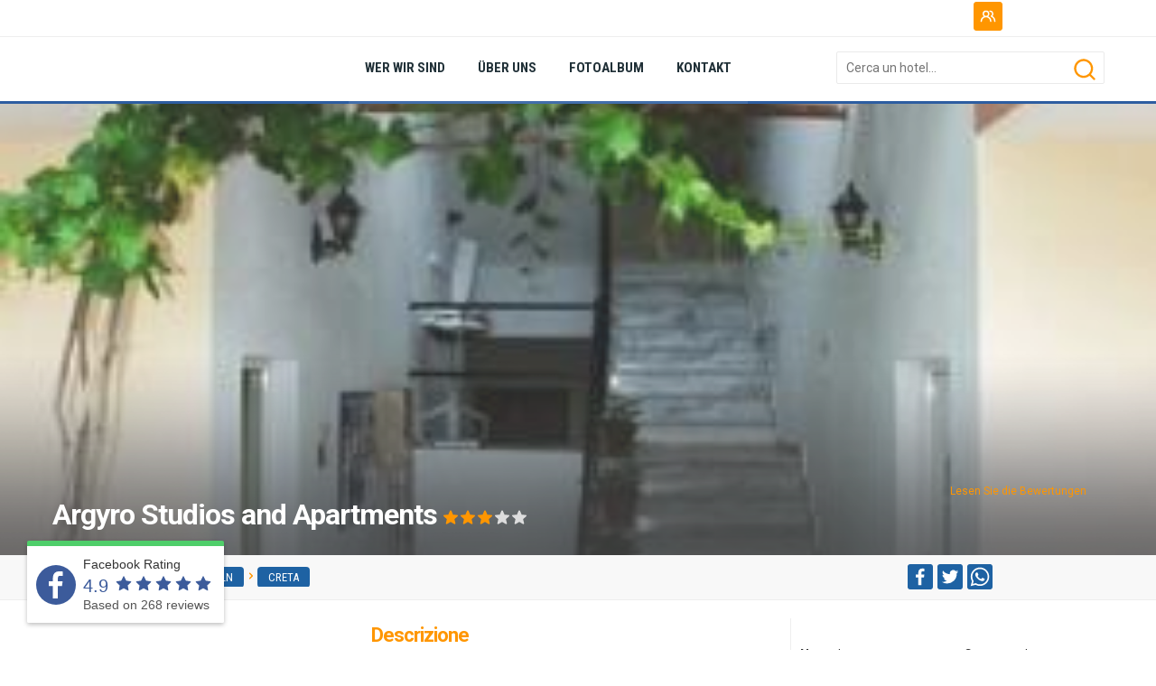

--- FILE ---
content_type: text/html; charset=utf-8
request_url: https://www.vacanzegreche.com/grecia/creta/argyro-studios-and-apartments.aspx?lang=de-DE
body_size: 34261
content:


<!doctype html>
<html lang="de">
<head id="ctl00_Head1"><meta http-equiv="content-type" content="text/html; charset=utf-8" />
    <meta name="generator" content="GajaWebSuite 2020.Q3.005" />  
<!-- Global site tag (gtag.js) - Google Analytics -->
<script async src="https://www.googletagmanager.com/gtag/js?id=UA-4076596-25"></script>
<script>
  window.dataLayer = window.dataLayer || [];
  function gtag(){dataLayer.push(arguments);}
  gtag('js', new Date());

  gtag('config', 'UA-4076596-25');
</script>
 
<!--Start of Tawk.to Script-->
<script type="text/javascript">
var Tawk_API=Tawk_API||{}, Tawk_LoadStart=new Date();
(function(){
var s1=document.createElement("script"),s0=document.getElementsByTagName("script")[0];
s1.async=true;
s1.src='https://embed.tawk.to/661843c81ec1082f04e161be/1hr7chi8o';
s1.charset='UTF-8';
s1.setAttribute('crossorigin','*');
s0.parentNode.insertBefore(s1,s0);
})();
</script>
<!--End of Tawk.to Script--> 
<script>  
<!-- Google tag (gtag.js) -->
<script async src="https://www.googletagmanager.com/gtag/js?id=AW-1044114411">
</script>
<script>
  window.dataLayer = window.dataLayer || [];
  function gtag(){dataLayer.push(arguments);}
  gtag('js', new Date());

  gtag('config', 'AW-1044114411');
</script></script>  
<meta name="description" content="Situato nella città cosmopolita di Elounda a Creta  a 500 metri dalla spiaggia, l'Argyro Apartments & Studios offre la connessione Wi-Fi gratuita nelle aree comuni e sistemazioni con patio o balcone privato. " /> 
<meta property="og:title" content="Argyro Studios and Apartments - VacanzeGreche.com - Ihr Portal für GRIECHENLAND" /> 
<meta property="og:description" content="Situato nella città cosmopolita di Elounda a Creta  a 500 metri dalla spiaggia, l'Argyro Apartments & Studios offre la connessione Wi-Fi gratuita nelle aree comuni e sistemazioni con patio o balcone privato. " /> 
<meta property="twitter:title" content="Argyro Studios and Apartments - VacanzeGreche.com - Ihr Portal für GRIECHENLAND" /> 
<meta property="twitter:description" content="Situato nella città cosmopolita di Elounda a Creta  a 500 metri dalla spiaggia, l'Argyro Apartments & Studios offre la connessione Wi-Fi gratuita nelle aree comuni e sistemazioni con patio o balcone privato. " /> 
<meta property="og:image" content="https://www.vacanzegreche.com/public/img/data/201621315447885_agyro-studios-elounda-creta--3-.jpg" /> 
<meta property="twitter:image" content="https://www.vacanzegreche.com/public/img/data/201621315447885_agyro-studios-elounda-creta--3-.jpg" /> 
<link rel="image_src" href="https://www.vacanzegreche.com/public/img/data/201621315447885_agyro-studios-elounda-creta--3-.jpg" /> 
<meta property="og:url" content="https://www.vacanzegreche.com/grecia/creta/argyro-studios-and-apartments.aspx" /> 
<meta property="twitter:url" content="https://www.vacanzegreche.com/grecia/creta/argyro-studios-and-apartments.aspx" /> 
<meta property="og:type" content="article" /> 
<meta name="keywords" content="" /> 
<link rel="canonical" href="https://www.vacanzegreche.com/grecia/creta/argyro-studios-and-apartments.aspx" /> 
<link rel="apple-touch-icon" sizes="57x57" href="https://www.vacanzegreche.com/public/img/icone/apple-icon-57x57.png" /> 
<link rel="apple-touch-icon" sizes="60x60" href="https://www.vacanzegreche.com/public/img/icone/apple-icon-60x60.png" /> 
<link rel="apple-touch-icon" sizes="72x72" href="https://www.vacanzegreche.com/public/img/icone/apple-icon-72x72.png" /> 
<link rel="apple-touch-icon" sizes="76x76" href="https://www.vacanzegreche.com/public/img/icone/apple-icon-76x76.png" /> 
<link rel="apple-touch-icon" sizes="114x114" href="https://www.vacanzegreche.com/public/img/icone/apple-icon-114x114.png" /> 
<link rel="apple-touch-icon" sizes="120x120" href="https://www.vacanzegreche.com/public/img/icone/apple-icon-120x120.png" /> 
<link rel="apple-touch-icon" sizes="144x144" href="https://www.vacanzegreche.com/public/img/icone/apple-icon-144x144.png" /> 
<link rel="apple-touch-icon" sizes="152x152" href="https://www.vacanzegreche.com/public/img/icone/apple-icon-152x152.png" /> 
<link rel="apple-touch-icon" sizes="180x180" href="https://www.vacanzegreche.com/public/img/icone/apple-icon-180x180.png" /> 
<link rel="icon" type="image/png" sizes="512x512" href="https://www.vacanzegreche.com/public/img/icone/android-icon-512x512.png" /> 
<link rel="icon" type="image/png" sizes="192x192" href="https://www.vacanzegreche.com/public/img/icone/android-icon-192x192.png" /> 
<link rel="icon" type="image/png" sizes="16x16" href="https://www.vacanzegreche.com/public/img/icone/favicon-16x16.png" /> 
<link rel="icon" type="image/png" sizes="32x32" href="https://www.vacanzegreche.com/public/img/icone/favicon-32x32.png" /> 
<link rel="icon" type="image/png" sizes="96x96" href="https://www.vacanzegreche.com/public/img/icone/favicon-96x96.png" /> 
<link rel="manifest" href="https://www.vacanzegreche.com/manifest.json" /> 
<meta name="msapplication-TileImage" content="https://www.vacanzegreche.com/public/img/icone/ms-icon-144x144.png" /> 




<script>function loadCss(href, before, media, callback) { "use strict"; var ss = window.document.createElement("link"); var ref = before || window.document.getElementsByTagName("script")[0]; var sheets = window.document.styleSheets; ss.rel = "stylesheet"; ss.href = href; ss.media = "only x"; if (callback) { ss.onload = callback } ref.parentNode.insertBefore(ss, ref); ss.onloadcssdefined = function (cb) { var defined; for (var i = 0; i < sheets.length; i++) { if (sheets[i].href && sheets[i].href === ss.href) { defined = true } } if (defined) { cb() } else { setTimeout(function () { ss.onloadcssdefined(cb) }) } }; ss.onloadcssdefined(function () { ss.media = media || "all" }); return ss }</script>
<script>function loadJs(a) { void 0 === window.javascripts && (window.javascripts = []), window.javascripts.push(a); var b = function (a) { var c = document.createElement("script"); c.src = a, c.onload = function () { c.onload = null, window.javascripts.length > 0 && b(window.javascripts.shift()) }, document.getElementsByTagName("head")[0].appendChild(c) }; window.javascripts.length > 0 && (document.onreadystatechange = function () { "complete" === document.readyState && (document.onreadystatechange = null, b(window.javascripts.shift())) }) }</script>
<!-- CSS --> 
<link href="https://www.vacanzegreche.com/public/core/css/gaja-core-css.css?v=2020.Q3.005" type="text/css" rel="stylesheet" /> 
<link href="https://www.vacanzegreche.com/public/themes/temacorrente/css/gaja-tema-css-422.css" type="text/css" rel="stylesheet" /> 
<script>loadCss('https://www.vacanzegreche.com/public/core/plugin/slider.revolution.v5/css/settings.css')</script> 
<script>loadCss('https://www.vacanzegreche.com/app/risorsa-slider-detail-carousel/assets/navigation.css')</script> 
<script>loadCss('https://www.vacanzegreche.com/app/risorsa-slider-detail-carousel/assets/layers.css')</script> 
<link href="https://www.vacanzegreche.com/public/loader/vacanzegreche/vacanzegreche.css" rel="stylesheet" type="text/css" /> 
<link href="https://www.vacanzegreche.com/public/themes/temacorrente/css/gaja-tema-desktop-422.css" type="text/css" rel="stylesheet" /> 
<link href="https://www.vacanzegreche.com/public/themes/temacorrente/css/gaja-template-css-1-291.css" type="text/css" rel="stylesheet" /> 
<link href="https://www.vacanzegreche.com/public/themes/temacorrente/css/gaja-apps-template-1-932.css" rel="stylesheet" type="text/css" />  
<title>
	Argyro Studios and Apartments - VacanzeGreche.com - Ihr Portal für GRIECHENLAND
</title></head>
<body id="gajabody5" class="gajabody gajabody-desktop">
<form name="aspnetForm" method="post" action="/grecia/creta/argyro-studios-and-apartments.aspx?lang=de-DE" id="aspnetForm">
<div>
<input type="hidden" name="__EVENTTARGET" id="__EVENTTARGET" value="" />
<input type="hidden" name="__EVENTARGUMENT" id="__EVENTARGUMENT" value="" />
<input type="hidden" name="__VIEWSTATE" id="__VIEWSTATE" value="/[base64]/[base64]/J/3GeLnUZPiBPs=" />
</div>

<script type="text/javascript">
//<![CDATA[
var theForm = document.forms['aspnetForm'];
if (!theForm) {
    theForm = document.aspnetForm;
}
function __doPostBack(eventTarget, eventArgument) {
    if (!theForm.onsubmit || (theForm.onsubmit() != false)) {
        theForm.__EVENTTARGET.value = eventTarget;
        theForm.__EVENTARGUMENT.value = eventArgument;
        theForm.submit();
    }
}
//]]>
</script>


<script src="/WebResource.axd?d=TS_lUqUeXMS-y3wqcRoKGj1hgO_zh8b09Df64KMVzorq-cNiDBgKdO86lYJqSIVnwYziT6WO5eHr8XeoQ-pGTSOrYOg1&amp;t=638901843720898773" type="text/javascript"></script>


<script src="/ScriptResource.axd?d=ggGmoXyQZYD9VsKcHF96bRZH4gsYWrpgF5AA0QMh3SFbTI90pMLPi2O6_flCm1Vhqc_jC-RuF_VTL7NmnY_5ibxWF28xT_shwYdw-iSBR8pZKhcTba5UIpNqMdaKaJ6L2sqw25qpMMMeq-9O-A8i4wx1X_s1&amp;t=32e5dfca" type="text/javascript"></script>
<script src="/ScriptResource.axd?d=asLd5dJBhRHOIamEjsHDG6mtmFWs9-IlovrbBaAVTig_C81gHWMIjPDwcsVMS_c7sh4tiQ7dGgBstGvs8ZDrwlHDR7jxrC7ExM34Ya4CLrChm4ZBiGDmhxz8WT_HhoU0xU2TTsK8uLSEr782xkSmU1KCbeRakDc5Ea7WzOXjwEVxAZgA0&amp;t=32e5dfca" type="text/javascript"></script>
<div>

	<input type="hidden" name="__VIEWSTATEGENERATOR" id="__VIEWSTATEGENERATOR" value="CA0B0334" />
	<input type="hidden" name="__EVENTVALIDATION" id="__EVENTVALIDATION" value="/wEdAGLuKz5INyy2zaSIKAh2WIm+A/8nC74WLNCKspW+ADfEgiAQGGU9QPalw/2/u+UaM8YBc2wb18RhSp/niUPLfPC8DLY3/cbIM1rBxjXKFQIYxxZQKzvTt2NFwgcawMGmoKU35QrxBW3CEFqURNjzylrd/+kwj22nAF+Kvd5uqd8b75T4SWlKvKy31No5sVtuFmFmWd/OiKQ44OR8NE00IwG3DlME45XkwTfDoflHdwH5C2iQN9ypYsj9StoijNKTDPRiRrE6M7QgWtxh/RkK4gApSr328QGsaMEjLsj9gY+Rly12ffdakesUUeyHc261XqkX5vyr7XehtNff31F2wszwg5z3/6PNuGJ+s9HNEaJDPEdFmEcK60WLwKHGWAwuWW5upFyy1GV9LX3VwMG4p13cbKs7HOELJE7+DOQXhGNGIUY0VkyQoZDctekmnko8YC/eUS3QVojBxWT78vDWI4xItIqTNlfTiDZXncV0NfW1QHbTOhLfLbHeqCTY8fhjP/J+gP7zyvQ2yWRSy0vuKucehVnGeSyE3ok+HM3UTbf/Zre46Fpy+2SDJt9T4WaWUXiksGJr4sU24BQ0yIh8hSUEzBb1gKFGE3Orbn00MakfNFNRFNe7ESv/tKj5TKqsk1Tbqjb0hQWwe4FDc2kzTs3H3qHakBeaHgX2Ox8JnwCmYGnVBJ4ghJdeGImyUbpx7vA7IQRoKBrGpEjvjWLKJb33DkqDR4jfWzupWso4NTWU0zlL8QZ1scgRbVSbziPzoyeMKvYp/[base64]/7nK8Z8LRwfZvXtHB0YZsNqlYfQ2ZiBfzeTD8po6jgFp3NZYwrfo4DSA2hr3eS/lI1oTmIMGq9AbK7IG2cZ5tDXQDYFpa5DnhY6TmxwiG+SKLtCJNe13G+EoXBDSZw+hj2g0w7ZNKBa28G521CnFZ1JOg42IZbeJXIeuEibya/hJG7uvaEKedUJ6eQ+m7SR3jQ5s0I1W48jvbtr5TsO0gfauO56qdJhc16QwLSo99c4bpp2bxJZzmB23OgA5pPGuPMgTA0TB0wlxtj2MO8UH1iR/7yIVEzoAw5bFdUmBAJ+N9zavnTNWKc1Y7PsV9flZDKA2+rf2I1dO5g1+mXRKm/2F6HBzjXFzCjk6jtSQ7k8+ISYDDk6l0SUP2SBjAwGYQEPloh4rAHJvsnWvolYaTdudq0gEEj9sdJXlOZE1QdeiklpS7/aI/WS/wRiB9xScIP5VbBtx7tyI18y8TCppmf2xdhOAOTiBO3VDWDcM4mFWGmaaYmHyyirOuE9iidSrUUv/mQeiXVSwHK/yptvIQ2RlqXEpAF+UOqnPiYDVS6/xo+Vh7oLYfV+O+diyClcqTiggNGLD7qtv4/DciZBan2itqAD8mIm8jU+lbUIhlt8gyLIwL3ZL3zlO5WMwX0IdvKiRx+u1AJS1FT7DBDnbUcSBkS3WDZojhf3jtLUcm7LL8wu47QTnJNp/D1R8ZTod7nsCzlau7hJwp421c/DCTseqNNu1xQ1SNkK93BhG4p1oIQxD7hGys3Kt8HgG0uZwcAS3+X3llL03UuXz5vb3JCFuZsAV2N0WLRMe0XqfyzmSIwPTv7wYRzN4xv8jroTCg6hERAEw/T4AQj3aJcjxWu3y7yFK1TzWcKDZZH4jMjAL04f0efuK0iQImlHjHJQqWFXw7isQTU2ocWIm8wjFzGsA2XssxbikraYqZGJntzQOht0fe0THzIu3C9I22a0cUHFuQz/t6uYXOmL7XssXUm/23qAig8Ul1U4iOYYCzOxoiVS8P754J11ODVDCaFHD8LqaG" />
</div>
<script type="text/javascript">
//<![CDATA[
Sys.WebForms.PageRequestManager._initialize('ctl00$GajaScriptManager', 'aspnetForm', ['tctl00$zonHeader$zona_header1$ctl01$ctl00$myUpdateRicerca','','tctl00$zonContent$zona_content1$ctl05$ctl03$ctl00$myUpdateForm','','tctl00$zonContent$zona_content1$ctl07$ctl00$myUpdateForm',''], [], [], 90, 'ctl00');
//]]>
</script>

<div class="gajapage_container">
<!-- GAJAPAGE -->
<div id="ctl00_gajapage" class="fullwidth desktop default">
<!-- HEADER -->

    <!-- PRELOADER --><div id="preloader">    <div id="particles-background" class="vertical-centered-box"></div>
    <div id="particles-foreground" class="vertical-centered-box"></div>

    <div class="vertical-centered-box">
        <div class="content">
            <div class="loader-circle"></div>
            <div class="loader-line-mask">
                <div class="loader-line"></div>
            </div>
            <img id="loader-logo" src="https://www.vacanzegreche.com/public/loader/vacanzegreche/vacanzegreche_loader.png" />
        </div>
    </div></div><!-- / PRELOADER -->
    <div id="ctl00_zonTHeader_zona_theader_theader_avvisoesteso" class="theader_avvisoesteso gaja-display-none">
    
</div>

<div id="theader_esteso5" class="theader_esteso">
    <div id="theader_top" class="theader_top"></div>
    <div id="theader5" style="height:40px;" class="theader gaja-dark">
      <div id="ctl00_zonTHeader_zona_theader_container" class="theader-container" style="height:40px;">
          <div id="modulo1662" data-gajaname="Pulsante39" class="gaja-modulo gaja-btn-secondary-modulo" style="top:2px;left:978px;position:absolute;z-index:0;width:121px;height:37px;">
    <div class="gaja-modulo-container gaja-align-center"><a id="gaja-lnk506"  href="https://www.vacanzegreche.com/area-clienti-prenotazioni.aspx"  class="gaja-lnk gaja-btn gaja-btn-sm gaja-btn-secondary gaja-btn-svg-cont gaja-btn-nocaption"><div class="gaja-btn-svg gaja-btn-svg-center"><svg class="svg-btn" xmlns="http://www.w3.org/2000/svg" viewBox="0 0 24 24"><path d="M12.3,12.22A4.92,4.92,0,0,0,14,8.5a5,5,0,0,0-10,0,4.92,4.92,0,0,0,1.7,3.72A8,8,0,0,0,1,19.5a1,1,0,0,0,2,0,6,6,0,0,1,12,0,1,1,0,0,0,2,0A8,8,0,0,0,12.3,12.22ZM9,11.5a3,3,0,1,1,3-3A3,3,0,0,1,9,11.5Zm9.74.32A5,5,0,0,0,15,3.5a1,1,0,0,0,0,2,3,3,0,0,1,3,3,3,3,0,0,1-1.5,2.59,1,1,0,0,0-.5.84,1,1,0,0,0,.45.86l.39.26.13.07a7,7,0,0,1,4,6.38,1,1,0,0,0,2,0A9,9,0,0,0,18.74,11.82Z"/></svg></div></a></div>

</div>
<div id="ctl00_zonTHeader_zona_theader_ctl01_box" style="display:none">
    
</div>
<div id="modulo1663" data-gajaname="Paragrafo102bis" class="gaja-modulo gaja-text-default-modulo" style="top:5px;left:659px;position:absolute;z-index:0;width:311px;height:28px;">
    <div class="gaja-modulo-container gaja-text-default"></div>

</div>
<div id="modulo98" data-gajaname="Paragrafo7" class="gaja-modulo gaja-text-default-modulo" style="top:6px;left:0px;position:absolute;z-index:0;width:258px;height:39px;">
    <div class="gaja-modulo-container gaja-text-default"><div id="gajahtml98" class="gaja-html"></div></div>

</div>
<div id="modulo1511" data-gajaname="Paragrafo93bis" class="gaja-modulo gaja-text-default-modulo" style="top:6px;left:451px;position:absolute;z-index:0;width:184px;height:39px;">
    <div class="gaja-modulo-container gaja-text-default"><div id="gajahtml1511" class="gaja-html"></div></div>

</div>
<div id="modulo45" data-gajaname="SelezioneLingua1" class="gaja-modulo cms-language-right" style="top:6px;left:1114px;position:absolute;z-index:162;width:42px;height:32px;">
    <div class="dropdown"><a href="#" class="dropdown-toggle gaja-lnk-language flag flag-" data-toggle="dropdown"><span class="testo-main"></span></a><ul role="menu" class="dropdown-menu "></ul></div>

</div>

      </div>
    </div>
    <div id="theader_bottom" class="theader_bottom"></div>
    
</div>



    <div id="header_esteso5" class="header_esteso header-fixed">
    <div id="ctl00_zonHeader_zona_header1_header_avvisoesteso" class="header_avvisoesteso gaja-display-none">
        
    </div>
    <div id="header_top" class="header_top"></div>
    <header id="header5" class="header gaja-light">
      <div id="ctl00_zonHeader_zona_header1_container" class="header-container" style="height:100%">
          <div id="modulo22" data-gajaname="MenuHeader" class="gaja-modulo cms-dropdown-underline" style="top:0px;left:331px;position:absolute;z-index:0;width:679px;height:70px;">
    <div id="ctl00_zonHeader_zona_header1_ctl00_ctl00_box">
<ul  class="gaja-nav-ul gaja-nav-h"><li id="gaja-nav-li937" class="gaja-nav-li"><span></span><a id="gaja-lnk311"  href="https://www.vacanzegreche.com/chi-siamo.aspx" gaja-iddropdown="p6" class="gaja-lnk"><span class="title">WER WIR SIND</span></a></li><li id="gaja-nav-li939" class="gaja-nav-li"><span></span><a id="gaja-lnk312"  href="https://www.vacanzegreche.com/dicono-di-noi.aspx" gaja-iddropdown="p46" class="gaja-lnk"><span class="title">ÜBER UNS</span></a></li><li id="gaja-nav-li989" class="gaja-nav-li"><span></span><a id="gaja-lnk331"  href="https://www.vacanzegreche.com/blog.aspx" gaja-iddropdown="g70" class="gaja-lnk"><span class="title">FOTOALBUM</span></a></li><li id="gaja-nav-li26" class="gaja-nav-li"><span></span><a id="gaja-lnk17"  href="https://www.vacanzegreche.com/contattaci.aspx" gaja-iddropdown="p8" class="gaja-lnk"><span class="title">KONTAKT</span></a></li></ul></div>

</div>
<div id="modulo938" data-gajaname="Ricerca2" class="gaja-modulo cms-search-top" style="top:16px;left:871px;position:absolute;z-index:5;width:297px;height:54px;margin-bottom:15px;">
    <div id="ctl00_zonHeader_zona_header1_ctl01_ctl00_myUpdateRicerca">
	
            <div class="gaja-form-body gaja-form-default"><div class="gaja-form-item"><div class="gaja-div-txtsearch"><label class="gaja-field gaja-col-100"><input name="ctl00$zonHeader$zona_header1$ctl01$ctl00$gajasearch938" type="text" id="gajasearch938" class="gaja-search" data-content="" placeholder="Cerca un hotel..." data-placement="top" data-tipocatalogo="-1" data-tiponews="-1" data-idrefer="5" data-idnazione="108" data-lang="de-DE" data-tipodato="9" data-idpagina="5" data-name="gajasearch938" style="width:100%;" /><span></span></label></div><a id="gaja-btn-search938" onclick="ClickSearch('gajasearch938')" class="gaja-ico-search gaja-btn-click"><svg class="svg-btn" style="fill:#FF9600" xmlns="http://www.w3.org/2000/svg" viewBox="0 0 24 24"><path d="M21.71,20.29,18,16.61A9,9,0,1,0,16.61,18l3.68,3.68a1,1,0,0,0,1.42,0A1,1,0,0,0,21.71,20.29ZM11,18a7,7,0,1,1,7-7A7,7,0,0,1,11,18Z"/></svg></a></div></div>
            
</div>

</div>
<div id="ctl00_zonHeader_zona_header1_ctl02_box" style="display:none">
    
</div>
<div id="modulo13" data-gajaname="imaLogo" class="gaja-modulo gaja-img-modulo" style="top:18px;left:0px;position:absolute;z-index:0;width:345px;height:37px;">
    


</div>

      </div>
    </header>
    <div id="header_bottom" class="header_bottom"></div>
    
</div>
<div id="ctl00_zonHeader_zona_header1_pnlZoneAggiuntiveAssolute">
	

</div>

<!--/ FINE HEADER -->
<!-- CONTENT -->  

    <div id="ctl00_zonContent_zona_content1_pnlZoneAggiuntiveRelativeTop" class="zonaaddtop_esteso">
	
<div id="zona_estesa1" class="zona_estesa" style="min-height:500px;margin-top:0px;z-index:0;width:100%"><div id="zona_back1"  class="zona_back bg-overlay-gradient-black-1" style="height:100%;width:100%;position:absolute;top:0px;"><div id="ctl00_zonContent_zona_content1_ctl00_pnlBox" class="gaja-modulo-absolute">
    <!-- SLIDER-1 -->
<div id="rev_slider_1_1_wrapper" class="rev_slider_wrapper fullwidthbanner-container" data-alias="classic-carousel2" style="margin:0px auto;background-color:#fff;padding:0px;margin-top:0px;margin-bottom:0px;">
    <div id="rev_slider_1_1" class="rev_slider fullwidthabanner" style="display:none;" data-version="5.0.7">
        <ul>
<!-- /SLIDER-1 -->
    <!-- SCHERMATA-IMG -->
<li data-index="rs-68869" data-transition="zoomout" data-slotamount="default"  data-easein="Power4.easeInOut" data-easeout="Power4.easeInOut" 
data-masterspeed="2000"  data-thumb="https://www.vacanzegreche.com/public/img/data/elaborate/201621315447885_agyro-studios-elounda-creta--3-_SS180X180.jpg"  data-rotate="0"  data-fstransition="fade" data-fsmasterspeed="1500" data-fsslotamount="7" data-saveperformance="off"  data-title="" data-description="">
<img src="https://www.vacanzegreche.com/public/img/data/201621315447885_agyro-studios-elounda-creta--3-.jpg"  alt=""  data-bgposition="center center" data-bgfit="cover" data-bgrepeat="no-repeat" data-bgparallax="10" class="rev-slidebg" data-no-retina />
<!-- /SCHERMATA-IMG --></li><!-- SCHERMATA-IMG -->
<li data-index="rs-68870" data-transition="zoomout" data-slotamount="default"  data-easein="Power4.easeInOut" data-easeout="Power4.easeInOut" 
data-masterspeed="2000"  data-thumb="https://www.vacanzegreche.com/public/img/data/elaborate/201621315447885_agyro-studios-elounda-creta--1-_SS180X180.jpg"  data-rotate="0"  data-fstransition="fade" data-fsmasterspeed="1500" data-fsslotamount="7" data-saveperformance="off"  data-title="" data-description="">
<img src="https://www.vacanzegreche.com/public/img/data/201621315447885_agyro-studios-elounda-creta--1-.jpg"  alt=""  data-bgposition="center center" data-bgfit="cover" data-bgrepeat="no-repeat" data-bgparallax="10" class="rev-slidebg" data-no-retina />
<!-- /SCHERMATA-IMG --></li><!-- SCHERMATA-IMG -->
<li data-index="rs-68871" data-transition="zoomout" data-slotamount="default"  data-easein="Power4.easeInOut" data-easeout="Power4.easeInOut" 
data-masterspeed="2000"  data-thumb="https://www.vacanzegreche.com/public/img/data/elaborate/201621315447885_agyro-studios-elounda-creta--2-_SS180X180.jpg"  data-rotate="0"  data-fstransition="fade" data-fsmasterspeed="1500" data-fsslotamount="7" data-saveperformance="off"  data-title="" data-description="">
<img src="https://www.vacanzegreche.com/public/img/data/201621315447885_agyro-studios-elounda-creta--2-.jpg"  alt=""  data-bgposition="center center" data-bgfit="cover" data-bgrepeat="no-repeat" data-bgparallax="10" class="rev-slidebg" data-no-retina />
<!-- /SCHERMATA-IMG --></li>
    <!-- SLIDER-2 --> 
        </ul>
        <div class="tp-static-layers"></div>
        <div class="tp-bannertimer" style="height: 7px; background-color: rgba(255, 255, 255, 0.25);"></div>
    </div>
</div>
<!-- /SLIDER-2 -->
</div>

</div><div id="zona1" gaja-idzona="1" class="gaja-zonaaggiuntiva zona-container gaja-light" style="min-height:500px;z-index:0;clear:both; float:none;margin:auto"><div id="modulo37" data-gajaname="Immagine5" class="gaja-modulo gaja-img-modulo" style="top:409px;left:881px;position:absolute;z-index:0;width:283px;height:89px;">
    


</div>
<div id="modulo39" data-gajaname="Plugin2" class="gaja-modulo cms-plugin-tripadvisor" style="bottom:7px;left:994px;position:absolute;z-index:2;width:156px;height:80px;">
    <div id="ctl00_zonContent_zona_content1_ctl02_ctl00_ctl00_pnlBox" class="gaja-modulo-absolute">
    <a style="width:100%; display:block; text-align:center; color:#ff9600; padding-top:5px;" data-fancybox data-type="iframe" class="gaja-lnk" href="https://www.tripadvisor.com/WidgetEmbed-cdspropertydetail?display=true&partnerId=E6EC60FC66434A039EABF7EFAC3E51C6&lang=de&locationId=1572951&width=800&height=600"><span style="font-size:12px">Lesen Sie die Bewertungen</span></a> <div id="TA_cdsratingsonlynarrow264" class="TA_cdsratingsonlynarrow"></div><script src="https://www.jscache.com/wejs?uniq=264&amp;locationId=1572951&amp;lang=de_DE&amp;border=false&amp;display_version=2&amp;wtype=cdsratingsonlynarrow&amp;shadow=false&amp;backgroundColor=gray"></script>
</div>



</div>
<div id="modulo33" data-gajaname="Etichetta5" class="gaja-modulo gaja-label-default" style="top:435px;left:1px;position:absolute;z-index:0;width:872px;height:44px;">
    <div class="gaja-modulo-container"><div id="divetichetta33"><H2 class="gaja-margin-top-none"  style="padding:2px;font-family:'Roboto';font-size:32px;white-space:normal;font-weight:700;color:#FFFFFF;line-height:36px;letter-spacing:-1px;text-align:left;">Argyro Studios and Apartments <div class="gaja-stars"><div class="gaja-div-star"><div class="gaja-svg-star"></div></div><div class="gaja-div-star"><div class="gaja-svg-star"></div></div><div class="gaja-div-star"><div class="gaja-svg-star"></div></div><div class="gaja-div-star"><div class="gaja-svg-star-empty"></div></div><div class="gaja-div-star"><div class="gaja-svg-star-empty"></div></div></div></H2></div><div class="gaja-label-underline"></div> </div>

</div>
</div></div><div id="zona_estesa2" class="zona_estesa" style="min-height:50px;margin-top:0px;z-index:10;width:100%"><div id="zona_back2"  class="zona_back" style="height:100%;width:100%;position:absolute;top:0px;"></div><div id="zona2" gaja-idzona="2" class="gaja-zonaaggiuntiva zona-container gaja-light" style="min-height:50px;z-index:10;clear:both; float:none;margin:auto"><div id="modulo1456" data-gajaname="LayoutFlottante106" class="gaja-layout" style="top:0px;left:0px;float:left;position:relative;z-index:0;width:100%;min-height:30px;">
<div  id="gaja-col-id-1-1456" class="gaja-col-sort gaja-border-box gaja-col-nolast gaja-col-350fix"><div  id="gaja-col-idlayout1-1456" class="gaja-layout-col gaja-layout-col-online" gaja-idlayout="1456" gaja-col="1" ><div id="modulo2467" data-gajaname="Breadcrumb28" class="gaja-modulo cms-breadcrumb-vacanzegreche-modulo gaja-col-100" style="float:left;margin-top:0px;margin-bottom:0px;position:relative;z-index:0;width:100%;padding-top:10px;">
    <div class="gaja-modulo-container gaja-align-left cms-breadcrumb-vacanzegreche"><ol itemscope itemtype="https://schema.org/BreadcrumbList" class="cms-breadcrumb-vacanzegreche"><li itemprop="itemListElement" itemscope itemtype = "https://schema.org/ListItem" class="gaja-livello-1"><a itemprop="item" class="gaja-lnk" href="https://www.vacanzegreche.com"><span itemprop="name">Home</span></a><meta itemprop="position" content="1" /></li><li itemprop="itemListElement" itemscope itemtype = "https://schema.org/ListItem" class="gaja-livello-3"><a itemprop="item" class="gaja-lnk" href="https://www.vacanzegreche.com/grecia.aspx"><span itemprop="name">Griechisce Inseln</span></a><meta itemprop="position" content="2" /></li><li itemprop="itemListElement" itemscope itemtype = "https://schema.org/ListItem" class="gaja-livello-4"><a itemprop="item" class="gaja-lnk" href="https://www.vacanzegreche.com/grecia/creta.aspx"><span itemprop="name">Creta</span></a><meta itemprop="position" content="3" /></li></ol></div>

</div>
</div></div><div  id="gaja-col-id-2-1456" class="gaja-col-sort gaja-border-box gaja-col-last gaja-col-350"><div  id="gaja-col-idlayout2-1456" class="gaja-layout-col gaja-layout-col-online" gaja-idlayout="1456" gaja-col="2" ><div id="modulo1464" data-gajaname="Condividi4" class="gaja-modulo gaja-col-100" style="float:left;margin-top:0px;margin-bottom:0px;position:relative;z-index:0;width:100%;padding-top:10px;padding-left:130px;">
    <div class="gaja-modulo-container gaja-box gaja-box-transparent"><div class="toolbar-social"><a rel="tooltip" data-placement="top" data-original-title="" style="margin-right:5px" target="_blank" href="https://www.facebook.com/sharer.php?u=https://www.vacanzegreche.com/grecia/creta/argyro-studios-and-apartments.aspx?lang=de-DE" class="gaja-lnk gaja-lnk-fb"><svg width="28" height="28"  style="fill:#FFFFFF;background:#1E62A3;padding:3px;border-radius:3px;" xmlns="http://www.w3.org/2000/svg" data-name="Layer 1" viewBox="0 0 24 24"><path d="M15.12,5.32H17V2.14A26.11,26.11,0,0,0,14.26,2C11.54,2,9.68,3.66,9.68,6.7V9.32H6.61v3.56H9.68V22h3.68V12.88h3.06l.46-3.56H13.36V7.05C13.36,6,13.64,5.32,15.12,5.32Z"/></svg></a><a rel="tooltip" data-placement="top" data-original-title="" style="margin-right:5px" target="_blank" href="https://www.twitter.com/share?url=https://www.vacanzegreche.com/grecia/creta/argyro-studios-and-apartments.aspx?lang=de-DE" class="gaja-lnk gaja-lnk-twitter"><svg width="28" height="28"  style="fill:#FFFFFF;background:#1E62A3;padding:3px;border-radius:3px;" xmlns="http://www.w3.org/2000/svg" data-name="Layer 1" viewBox="0 0 24 24"><path d="M22,5.8a8.49,8.49,0,0,1-2.36.64,4.13,4.13,0,0,0,1.81-2.27,8.21,8.21,0,0,1-2.61,1,4.1,4.1,0,0,0-7,3.74A11.64,11.64,0,0,1,3.39,4.62a4.16,4.16,0,0,0-.55,2.07A4.09,4.09,0,0,0,4.66,10.1,4.05,4.05,0,0,1,2.8,9.59v.05a4.1,4.1,0,0,0,3.3,4A3.93,3.93,0,0,1,5,13.81a4.9,4.9,0,0,1-.77-.07,4.11,4.11,0,0,0,3.83,2.84A8.22,8.22,0,0,1,3,18.34a7.93,7.93,0,0,1-1-.06,11.57,11.57,0,0,0,6.29,1.85A11.59,11.59,0,0,0,20,8.45c0-.17,0-.35,0-.53A8.43,8.43,0,0,0,22,5.8Z"/></svg></a><a rel="tooltip" data-placement="top" data-original-title="" style="margin-right:5px" target="_blank" href="https://api.whatsapp.com/send?phone=&text=+https%3a%2f%2fwww.vacanzegreche.com%2fgrecia%2fcreta%2fargyro-studios-and-apartments.aspx%3flang%3dde-DE" class="gaja-lnk gaja-lnk-whatsapp"><svg width="28" height="28"  style="fill:#FFFFFF;background:#1E62A3;padding:3px;border-radius:3px;" height="682pt" viewBox="-23 -21 682 682.66669" width="682pt" xmlns="http://www.w3.org/2000/svg"><path d="m544.386719 93.007812c-59.875-59.945312-139.503907-92.9726558-224.335938-93.007812-174.804687 0-317.070312 142.261719-317.140625 317.113281-.023437 55.894531 14.578125 110.457031 42.332032 158.550781l-44.992188 164.335938 168.121094-44.101562c46.324218 25.269531 98.476562 38.585937 151.550781 38.601562h.132813c174.785156 0 317.066406-142.273438 317.132812-317.132812.035156-84.742188-32.921875-164.417969-92.800781-224.359376zm-224.335938 487.933594h-.109375c-47.296875-.019531-93.683594-12.730468-134.160156-36.742187l-9.621094-5.714844-99.765625 26.171875 26.628907-97.269531-6.269532-9.972657c-26.386718-41.96875-40.320312-90.476562-40.296875-140.28125.054688-145.332031 118.304688-263.570312 263.699219-263.570312 70.40625.023438 136.589844 27.476562 186.355469 77.300781s77.15625 116.050781 77.132812 186.484375c-.0625 145.34375-118.304687 263.59375-263.59375 263.59375zm144.585938-197.417968c-7.921875-3.96875-46.882813-23.132813-54.148438-25.78125-7.257812-2.644532-12.546875-3.960938-17.824219 3.96875-5.285156 7.929687-20.46875 25.78125-25.09375 31.066406-4.625 5.289062-9.242187 5.953125-17.167968 1.984375-7.925782-3.964844-33.457032-12.335938-63.726563-39.332031-23.554687-21.011719-39.457031-46.960938-44.082031-54.890626-4.617188-7.9375-.039062-11.8125 3.476562-16.171874 8.578126-10.652344 17.167969-21.820313 19.808594-27.105469 2.644532-5.289063 1.320313-9.917969-.664062-13.882813-1.976563-3.964844-17.824219-42.96875-24.425782-58.839844-6.4375-15.445312-12.964843-13.359374-17.832031-13.601562-4.617187-.230469-9.902343-.277344-15.1875-.277344-5.28125 0-13.867187 1.980469-21.132812 9.917969-7.261719 7.933594-27.730469 27.101563-27.730469 66.105469s28.394531 76.683594 32.355469 81.972656c3.960937 5.289062 55.878906 85.328125 135.367187 119.648438 18.90625 8.171874 33.664063 13.042968 45.175782 16.695312 18.984374 6.03125 36.253906 5.179688 49.910156 3.140625 15.226562-2.277344 46.878906-19.171875 53.488281-37.679687 6.601563-18.511719 6.601563-34.375 4.617187-37.683594-1.976562-3.304688-7.261718-5.285156-15.183593-9.253906zm0 0" fill-rule="evenodd"/></svg></a></div></div>

</div>
</div></div></div>


</div></div>
</div>
<div id="content_esteso5" class="content_esteso" style="min-height:700px;">
    <div id="content_top" class="content_top"></div>
        <div id="content5" style="min-height:700px;" class="content gaja-light"> 
            <div id="ctl00_zonContent_zona_content1_container" class="content-container" style="min-height:700px;">
                <div id="modulo14" data-gajaname="LayoutFlottante1" class="gaja-layout" style="top:0px;left:0px;float:left;position:relative;z-index:0;width:100%;min-height:30px;margin-top:20px;margin-bottom:20px;">
<div data-sticky-top="no" data-sticky-parent="14" id="gaja-col-id-1-14" style="background-color:transparent;" class="gaja-col-sort gaja-border-box gaja-col-nolast gaja-col-350fix gaja-padding-laterale-5 gaja-sticky"><div  id="gaja-col-idlayout1-14" class="gaja-layout-col gaja-layout-col-online gaja-padding-5 gaja-border-box" gaja-idlayout="14" gaja-col="1" ><div id="modulo15" data-gajaname="Paragrafo2" class="gaja-modulo gaja-text-default-modulo gaja-col-100" style="float:left;margin-top:0px;margin-bottom:0px;position:relative;z-index:0;width:100%;">
    <div class="gaja-modulo-container gaja-text-default"><section class="gaja-sezione gaja-sezione-tipo6 gaja-sezione-datotipo77" id="gajasezione92145" ><div class="gaja-title gaja-title-default gaja-align-center"><div class="gaja-title-topline"></div><H2 class="gaja-title-lbl">Descrizione</H2><div class="gaja-title-underline"></div></div><div class="gaja-html-thumb gaja-html-thumb0"><div class="gaja-thumb-item gaja-col-25"><a data-caption="" data-thumb="https://www.vacanzegreche.com/public/img/data/elaborate/201621315447885_agyro-studios-elounda-creta--3-_S180X135.jpg" data-fancybox="gallerythumb-15" href="https://www.vacanzegreche.com/public/img/data/201621315447885_agyro-studios-elounda-creta--3-.jpg" class="gaja-lnk-thumb gaja-lnk-gallery-img"><img rel="tooltip" class="gaja-img-responsive" data-placement="top" data-original-title="" loading="lazy" src="https://www.vacanzegreche.com/public/img/data/elaborate/201621315447885_agyro-studios-elounda-creta--3-_SS180X180.jpg" alt="" /></a></div><div class="gaja-thumb-item gaja-col-25"><a data-caption="" data-thumb="https://www.vacanzegreche.com/public/img/data/elaborate/201621315447885_agyro-studios-elounda-creta--1-_S180X135.jpg" data-fancybox="gallerythumb-15" href="https://www.vacanzegreche.com/public/img/data/201621315447885_agyro-studios-elounda-creta--1-.jpg" class="gaja-lnk-thumb gaja-lnk-gallery-img"><img rel="tooltip" class="gaja-img-responsive" data-placement="top" data-original-title="" loading="lazy" src="https://www.vacanzegreche.com/public/img/data/elaborate/201621315447885_agyro-studios-elounda-creta--1-_SS180X180.jpg" alt="" /></a></div><div class="gaja-thumb-item gaja-col-25"><a data-caption="" data-thumb="https://www.vacanzegreche.com/public/img/data/elaborate/201621315447885_agyro-studios-elounda-creta--2-_S180X135.jpg" data-fancybox="gallerythumb-15" href="https://www.vacanzegreche.com/public/img/data/201621315447885_agyro-studios-elounda-creta--2-.jpg" class="gaja-lnk-thumb gaja-lnk-gallery-img"><img rel="tooltip" class="gaja-img-responsive" data-placement="top" data-original-title="" loading="lazy" src="https://www.vacanzegreche.com/public/img/data/elaborate/201621315447885_agyro-studios-elounda-creta--2-_SS180X180.jpg" alt="" /></a></div><div class="gaja-thumb-item gaja-col-25"><a data-caption="" data-thumb="https://www.vacanzegreche.com/public/img/data/elaborate/201621315447885_agyro-studios-elounda-creta--4-_S180X135.jpg" data-fancybox="gallerythumb-15" href="https://www.vacanzegreche.com/public/img/data/201621315447885_agyro-studios-elounda-creta--4-.jpg" class="gaja-lnk-thumb gaja-lnk-gallery-img"><img rel="tooltip" class="gaja-img-responsive" data-placement="top" data-original-title="" loading="lazy" src="https://www.vacanzegreche.com/public/img/data/elaborate/201621315447885_agyro-studios-elounda-creta--4-_SS180X180.jpg" alt="" /></a></div><div class="gaja-thumb-item gaja-col-25"><a data-caption="" data-thumb="https://www.vacanzegreche.com/public/img/data/elaborate/201621315447885_agyro-studios-elounda-creta--5-_S180X135.jpg" data-fancybox="gallerythumb-15" href="https://www.vacanzegreche.com/public/img/data/201621315447885_agyro-studios-elounda-creta--5-.jpg" class="gaja-lnk-thumb gaja-lnk-gallery-img"><img rel="tooltip" class="gaja-img-responsive" data-placement="top" data-original-title="" loading="lazy" src="https://www.vacanzegreche.com/public/img/data/elaborate/201621315447885_agyro-studios-elounda-creta--5-_SS180X180.jpg" alt="" /></a></div><div class="gaja-thumb-item gaja-col-25"><a data-caption="" data-thumb="https://www.vacanzegreche.com/public/img/data/elaborate/201621315447885_agyro-studios-elounda-creta--6-_S180X135.jpg" data-fancybox="gallerythumb-15" href="https://www.vacanzegreche.com/public/img/data/201621315447885_agyro-studios-elounda-creta--6-.jpg" class="gaja-lnk-thumb gaja-lnk-gallery-img"><img rel="tooltip" class="gaja-img-responsive" data-placement="top" data-original-title="" loading="lazy" src="https://www.vacanzegreche.com/public/img/data/elaborate/201621315447885_agyro-studios-elounda-creta--6-_SS180X180.jpg" alt="" /></a></div><div class="gaja-thumb-item gaja-col-25"><a data-caption="" data-thumb="https://www.vacanzegreche.com/public/img/data/elaborate/201621315447885_agyro-studios-elounda-creta--7-_S180X135.jpg" data-fancybox="gallerythumb-15" href="https://www.vacanzegreche.com/public/img/data/201621315447885_agyro-studios-elounda-creta--7-.jpg" class="gaja-lnk-thumb gaja-lnk-gallery-img"><img rel="tooltip" class="gaja-img-responsive" data-placement="top" data-original-title="" loading="lazy" src="https://www.vacanzegreche.com/public/img/data/elaborate/201621315447885_agyro-studios-elounda-creta--7-_SS180X180.jpg" alt="" /></a></div><div class="gaja-thumb-item gaja-col-25"><a data-caption="" data-thumb="https://www.vacanzegreche.com/public/img/data/elaborate/201621315447885_agyro-studios-elounda-creta--8-_S180X135.jpg" data-fancybox="gallerythumb-15" href="https://www.vacanzegreche.com/public/img/data/201621315447885_agyro-studios-elounda-creta--8-.jpg" class="gaja-lnk-thumb gaja-lnk-gallery-img"><img rel="tooltip" class="gaja-img-responsive" data-placement="top" data-original-title="" loading="lazy" src="https://www.vacanzegreche.com/public/img/data/elaborate/201621315447885_agyro-studios-elounda-creta--8-_SS180X180.jpg" alt="" /></a></div><div class="gaja-thumb-item gaja-col-25"><a data-caption="" data-thumb="https://www.vacanzegreche.com/public/img/data/elaborate/201621315447885_agyro-studios-elounda-creta--9-_S180X135.jpg" data-fancybox="gallerythumb-15" href="https://www.vacanzegreche.com/public/img/data/201621315447885_agyro-studios-elounda-creta--9-.jpg" class="gaja-lnk-thumb gaja-lnk-gallery-img"><img rel="tooltip" class="gaja-img-responsive" data-placement="top" data-original-title="" loading="lazy" src="https://www.vacanzegreche.com/public/img/data/elaborate/201621315447885_agyro-studios-elounda-creta--9-_SS180X180.jpg" alt="" /></a></div><div class="gaja-thumb-item gaja-col-25"><a data-caption="" data-thumb="https://www.vacanzegreche.com/public/img/data/elaborate/201621315447885_agyro-studios-elounda-creta--10-_S180X135.jpg" data-fancybox="gallerythumb-15" href="https://www.vacanzegreche.com/public/img/data/201621315447885_agyro-studios-elounda-creta--10-.jpg" class="gaja-lnk-thumb gaja-lnk-gallery-img"><img rel="tooltip" class="gaja-img-responsive" data-placement="top" data-original-title="" loading="lazy" src="https://www.vacanzegreche.com/public/img/data/elaborate/201621315447885_agyro-studios-elounda-creta--10-_SS180X180.jpg" alt="" /></a></div><div class="gaja-thumb-item gaja-col-25"><a data-caption="" data-thumb="https://www.vacanzegreche.com/public/img/data/elaborate/201621315447885_agyro-studios-elounda-creta--11-_S180X135.jpg" data-fancybox="gallerythumb-15" href="https://www.vacanzegreche.com/public/img/data/201621315447885_agyro-studios-elounda-creta--11-.jpg" class="gaja-lnk-thumb gaja-lnk-gallery-img"><img rel="tooltip" class="gaja-img-responsive" data-placement="top" data-original-title="" loading="lazy" src="https://www.vacanzegreche.com/public/img/data/elaborate/201621315447885_agyro-studios-elounda-creta--11-_SS180X180.jpg" alt="" /></a></div><div class="gaja-thumb-item gaja-col-25"><a data-caption="" data-thumb="https://www.vacanzegreche.com/public/img/data/elaborate/201621315447885_agyro-studios-elounda-creta--12-_S180X135.jpg" data-fancybox="gallerythumb-15" href="https://www.vacanzegreche.com/public/img/data/201621315447885_agyro-studios-elounda-creta--12-.jpg" class="gaja-lnk-thumb gaja-lnk-thumb-last gaja-lnk-gallery-img"><div class="count"><span>+22</span></div><img class="gaja-img-responsive" rel="tooltip" data-placement="top" data-original-title="" loading="lazy" src="https://www.vacanzegreche.com/public/img/data/elaborate/201621315447885_agyro-studios-elounda-creta--12-_SS180X180.jpg" alt="" /></a></div><a data-caption="" data-fancybox="gallerythumb-15" href="https://www.vacanzegreche.com/public/img/data/201621315447885_agyro-studios-elounda-creta--13-.jpg" class="gaja-display-none gaja-lnk-gallery-img"data-thumb="https://www.vacanzegreche.com/public/img/data/elaborate/201621315447885_agyro-studios-elounda-creta--13-_S180X135.jpg" ></a><a data-caption="" data-fancybox="gallerythumb-15" href="https://www.vacanzegreche.com/public/img/data/201621315447901_agyro-studios-elounda-creta--14-.jpg" class="gaja-display-none gaja-lnk-gallery-img"data-thumb="https://www.vacanzegreche.com/public/img/data/elaborate/201621315447901_agyro-studios-elounda-creta--14-_S180X135.jpg" ></a><a data-caption="" data-fancybox="gallerythumb-15" href="https://www.vacanzegreche.com/public/img/data/201621315447901_agyro-studios-elounda-creta--15-.jpg" class="gaja-display-none gaja-lnk-gallery-img"data-thumb="https://www.vacanzegreche.com/public/img/data/elaborate/201621315447901_agyro-studios-elounda-creta--15-_S180X135.jpg" ></a><a data-caption="" data-fancybox="gallerythumb-15" href="https://www.vacanzegreche.com/public/img/data/201621315447901_agyro-studios-elounda-creta--16-.jpg" class="gaja-display-none gaja-lnk-gallery-img"data-thumb="https://www.vacanzegreche.com/public/img/data/elaborate/201621315447901_agyro-studios-elounda-creta--16-_S180X135.jpg" ></a><a data-caption="" data-fancybox="gallerythumb-15" href="https://www.vacanzegreche.com/public/img/data/201621315447901_agyro-studios-elounda-creta--17-.jpg" class="gaja-display-none gaja-lnk-gallery-img"data-thumb="https://www.vacanzegreche.com/public/img/data/elaborate/201621315447901_agyro-studios-elounda-creta--17-_S180X135.jpg" ></a><a data-caption="" data-fancybox="gallerythumb-15" href="https://www.vacanzegreche.com/public/img/data/201621315447901_agyro-studios-elounda-creta--18-.jpg" class="gaja-display-none gaja-lnk-gallery-img"data-thumb="https://www.vacanzegreche.com/public/img/data/elaborate/201621315447901_agyro-studios-elounda-creta--18-_S180X135.jpg" ></a><a data-caption="" data-fancybox="gallerythumb-15" href="https://www.vacanzegreche.com/public/img/data/201621315447901_agyro-studios-elounda-creta--19-.jpg" class="gaja-display-none gaja-lnk-gallery-img"data-thumb="https://www.vacanzegreche.com/public/img/data/elaborate/201621315447901_agyro-studios-elounda-creta--19-_S180X135.jpg" ></a><a data-caption="" data-fancybox="gallerythumb-15" href="https://www.vacanzegreche.com/public/img/data/201621315447901_agyro-studios-elounda-creta--20-.jpg" class="gaja-display-none gaja-lnk-gallery-img"data-thumb="https://www.vacanzegreche.com/public/img/data/elaborate/201621315447901_agyro-studios-elounda-creta--20-_S180X135.jpg" ></a><a data-caption="" data-fancybox="gallerythumb-15" href="https://www.vacanzegreche.com/public/img/data/201621315447901_agyro-studios-elounda-creta--21-.jpg" class="gaja-display-none gaja-lnk-gallery-img"data-thumb="https://www.vacanzegreche.com/public/img/data/elaborate/201621315447901_agyro-studios-elounda-creta--21-_S180X135.jpg" ></a><a data-caption="" data-fancybox="gallerythumb-15" href="https://www.vacanzegreche.com/public/img/data/201621315447901_agyro-studios-elounda-creta--22-.jpg" class="gaja-display-none gaja-lnk-gallery-img"data-thumb="https://www.vacanzegreche.com/public/img/data/elaborate/201621315447901_agyro-studios-elounda-creta--22-_S180X135.jpg" ></a><a data-caption="" data-fancybox="gallerythumb-15" href="https://www.vacanzegreche.com/public/img/data/201621315447901_agyro-studios-elounda-creta--23-.jpg" class="gaja-display-none gaja-lnk-gallery-img"data-thumb="https://www.vacanzegreche.com/public/img/data/elaborate/201621315447901_agyro-studios-elounda-creta--23-_S180X135.jpg" ></a><a data-caption="" data-fancybox="gallerythumb-15" href="https://www.vacanzegreche.com/public/img/data/201621315447901_agyro-studios-elounda-creta--24-.jpg" class="gaja-display-none gaja-lnk-gallery-img"data-thumb="https://www.vacanzegreche.com/public/img/data/elaborate/201621315447901_agyro-studios-elounda-creta--24-_S180X135.jpg" ></a><a data-caption="" data-fancybox="gallerythumb-15" href="https://www.vacanzegreche.com/public/img/data/201621315447901_agyro-studios-elounda-creta--25-.jpg" class="gaja-display-none gaja-lnk-gallery-img"data-thumb="https://www.vacanzegreche.com/public/img/data/elaborate/201621315447901_agyro-studios-elounda-creta--25-_S180X135.jpg" ></a><a data-caption="" data-fancybox="gallerythumb-15" href="https://www.vacanzegreche.com/public/img/data/201621315447901_agyro-studios-elounda-creta--26-.jpg" class="gaja-display-none gaja-lnk-gallery-img"data-thumb="https://www.vacanzegreche.com/public/img/data/elaborate/201621315447901_agyro-studios-elounda-creta--26-_S180X135.jpg" ></a><a data-caption="" data-fancybox="gallerythumb-15" href="https://www.vacanzegreche.com/public/img/data/201621315447901_agyro-studios-elounda-creta--27-.jpg" class="gaja-display-none gaja-lnk-gallery-img"data-thumb="https://www.vacanzegreche.com/public/img/data/elaborate/201621315447901_agyro-studios-elounda-creta--27-_S180X135.jpg" ></a><a data-caption="" data-fancybox="gallerythumb-15" href="https://www.vacanzegreche.com/public/img/data/201621315447901_agyro-studios-elounda-creta--28-.jpg" class="gaja-display-none gaja-lnk-gallery-img"data-thumb="https://www.vacanzegreche.com/public/img/data/elaborate/201621315447901_agyro-studios-elounda-creta--28-_S180X135.jpg" ></a><a data-caption="" data-fancybox="gallerythumb-15" href="https://www.vacanzegreche.com/public/img/data/201621315447901_agyro-studios-elounda-creta--29-.jpg" class="gaja-display-none gaja-lnk-gallery-img"data-thumb="https://www.vacanzegreche.com/public/img/data/elaborate/201621315447901_agyro-studios-elounda-creta--29-_S180X135.jpg" ></a><a data-caption="" data-fancybox="gallerythumb-15" href="https://www.vacanzegreche.com/public/img/data/201621315447901_agyro-studios-elounda-creta--30-.jpg" class="gaja-display-none gaja-lnk-gallery-img"data-thumb="https://www.vacanzegreche.com/public/img/data/elaborate/201621315447901_agyro-studios-elounda-creta--30-_S180X135.jpg" ></a><a data-caption="" data-fancybox="gallerythumb-15" href="https://www.vacanzegreche.com/public/img/data/201621315447901_agyro-studios-elounda-creta--31-.jpg" class="gaja-display-none gaja-lnk-gallery-img"data-thumb="https://www.vacanzegreche.com/public/img/data/elaborate/201621315447901_agyro-studios-elounda-creta--31-_S180X135.jpg" ></a><a data-caption="" data-fancybox="gallerythumb-15" href="https://www.vacanzegreche.com/public/img/data/201621315447901_agyro-studios-elounda-creta--32-.jpg" class="gaja-display-none gaja-lnk-gallery-img"data-thumb="https://www.vacanzegreche.com/public/img/data/elaborate/201621315447901_agyro-studios-elounda-creta--32-_S180X135.jpg" ></a><a data-caption="" data-fancybox="gallerythumb-15" href="https://www.vacanzegreche.com/public/img/data/201621315447901_agyro-studios-elounda-creta--33-.jpg" class="gaja-display-none gaja-lnk-gallery-img"data-thumb="https://www.vacanzegreche.com/public/img/data/elaborate/201621315447901_agyro-studios-elounda-creta--33-_S180X135.jpg" ></a><a data-caption="" data-fancybox="gallerythumb-15" href="https://www.vacanzegreche.com/public/img/data/201621315447916_agyro-studios-elounda-creta--34-.jpg" class="gaja-display-none gaja-lnk-gallery-img"data-thumb="https://www.vacanzegreche.com/public/img/data/elaborate/201621315447916_agyro-studios-elounda-creta--34-_S180X135.jpg" ></a></div><div class="gaja-html gaja-html-section"><gaja-container-2 gaja-id="" gaja-app="0"></gaja-container-2><br> <br>Situato nella città cosmopolita di Elounda a Creta&nbsp; a 500 metri dalla spiaggia, l'Argyro Apartments &amp; Studios offre la connessione Wi-Fi gratuita nelle aree comuni e sistemazioni con patio o balcone privato.<br><br> Tutti climatizzati, gli appartamenti e i monolocali dell'Argyro dispongono di angolo cottura completamente attrezzato, cassaforte, area soggiorno con TV satellitare, e bagno privato con asciugacapelli. Alcuni alloggi vantano anche la vista sulle montagne. <br><br>L'Argyro Apartments &amp; Studios sorge nelle vicinanze di un parcheggio pubblico gratuito, a 600 metri da svariati ristoranti e supermercati, 11 km dal porto di San Nicolò e 68 km dall'Aeroporto di Candia-Nikos Kazantzakis. Ogni giorno potrete inoltre raggiungere la vicina isola di Spinaloga da Elounda.&nbsp;<br></div></section><section class="gaja-sezione gaja-sezione-tipo7 gaja-sezione-datotipo77" id="gajasezione139272" ><div class="gaja-title gaja-title-default gaja-align-center"><div class="gaja-title-topline"></div><H2 class="gaja-title-lbl">Karte</H2><div class="gaja-title-underline"></div></div><div class="gaja-map-container "><iframe height="450" width="600" scrolling="no" frameborder="0" marginheight="0" marginwidth="0" src="https://www.vacanzegreche.com/pub-map.aspx?h=400&idparent=357&tipodiparent=0&infowindow=0"></iframe></div><div class="gaja-map-bigaddress "><a target = '_blank' href='https://www.google.com/maps?saddr&daddr=35.258223,25.72779'><div class="gaja-div-svg-26"><div class="gaja-svg-marker"></div></div> Elounda</a></div></section></div>

</div>
</div></div><div data-sticky-top="80" data-sticky-parent="14" id="gaja-col-id-2-14" style="background-color:transparent;border-left:1px solid #EEEEEE;" class="gaja-col-sort gaja-border-box gaja-col-last gaja-col-350 gaja-padding-laterale-5 gaja-sticky"><div  id="gaja-col-idlayout2-14" class="gaja-layout-col gaja-layout-col-online gaja-padding-5 gaja-border-box" gaja-idlayout="14" gaja-col="2" ><div id="ctl00_zonContent_zona_content1_ctl05_ctl01_box" style="display:none">
    
</div>
<div id="modulo2485" data-gajaname="Titolo23bis" class="gaja-modulo cms-title-laterale-modulo gaja-col-100" style="float:left;margin-top:0px;margin-bottom:0px;position:relative;z-index:0;width:100%;padding-bottom:20px;">
    <div class="gaja-modulo-container"></div>

</div>
<div id="modulo2471" data-gajaname="Form120" class="gaja-modulo gaja-form-default gaja-col-100" style="float:left;margin-top:0px;margin-bottom:0px;position:relative;z-index:1;width:100%;padding-top:5px;">
    <div id="ctl00_zonContent_zona_content1_ctl05_ctl03_ctl00_box">
    <div id="ctl00_zonContent_zona_content1_ctl05_ctl03_ctl00_myUpdateForm">
	
        <div class="gaja-form-body"><div class="gaja-form-items"><div class="gaja-form-item gaja-first"><div class="gaja-form-group gaja-border-box  gaja-col-45"><label for="nome" class="gaja-label gaja-border-box gaja-col-100">Nome*</label><label class="gaja-field gaja-border-box gaja-col-100"><input name="ctl00$zonContent$zona_content1$ctl05$ctl03$ctl00$formfld2472" type="text" id="formfld2472" class="gaja-input" onblur="OnBlur()" style="width:100%;" /><label class="gaja-field-bottom gaja-border-box gaja-col-100"><span id="ctl00_zonContent_zona_content1_ctl05_ctl03_ctl00_lblerror2472"></span></label></label></div><div class="gaja-form-group gaja-border-box  gaja-col-10"><label class="gaja-field gaja-border-box gaja-col-100"></label></div><div class="gaja-form-group gaja-border-box  gaja-col-45"><label for="cognome" class="gaja-label gaja-border-box gaja-col-100">Cognome*</label><label class="gaja-field gaja-border-box gaja-col-100"><input name="ctl00$zonContent$zona_content1$ctl05$ctl03$ctl00$formfld2474" type="text" id="formfld2474" class="gaja-input" onblur="OnBlur()" style="width:100%;" /><label class="gaja-field-bottom gaja-border-box gaja-col-100"><span id="ctl00_zonContent_zona_content1_ctl05_ctl03_ctl00_lblerror2474"></span></label></label></div></div><div class="gaja-form-item "><div class="gaja-form-group gaja-border-box  gaja-col-45"><label for="email" class="gaja-label gaja-border-box gaja-col-100">Email*</label><label class="gaja-field gaja-border-box gaja-col-100"><input name="ctl00$zonContent$zona_content1$ctl05$ctl03$ctl00$formfld2475" type="text" id="formfld2475" class="gaja-input" onblur="OnBlur()" placeholder="Inserisci email " style="width:100%;" /><label class="gaja-field-bottom gaja-border-box gaja-col-100"><span id="ctl00_zonContent_zona_content1_ctl05_ctl03_ctl00_lblerror2475"></span></label></label></div><div class="gaja-form-group gaja-border-box  gaja-col-10"><label class="gaja-field gaja-border-box gaja-col-100"></label></div><div class="gaja-form-group gaja-border-box  gaja-col-45"><label for="telefono" class="gaja-label gaja-border-box gaja-col-100">Telefono*</label><label class="gaja-field gaja-border-box gaja-col-100"><input name="ctl00$zonContent$zona_content1$ctl05$ctl03$ctl00$formfld2477" type="text" id="formfld2477" class="gaja-input gaja-phone" onblur="OnBlur()" style="width:100%;" /><label class="gaja-field-bottom gaja-border-box gaja-col-100"><span id="ctl00_zonContent_zona_content1_ctl05_ctl03_ctl00_lblerror2477"></span></label></label></div></div><div class="gaja-form-item "><div class="gaja-form-group gaja-light gaja-border-box gaja-col-100"><label for="camere-e-posti" class="gaja-label gaja-border-box gaja-col-100">Camere e posti</label><label class="gaja-field gaja-border-box gaja-col-100"><a id="gajaPosti_2471" gaja-idtarget="posti2471" gaja-idmodulo="2471" class="gaja-comboposticamere gaja-shamcombo gaja-abs-popover">1 camera, 2 adulti</a><div id="posti2471" class="gaja-light gaja-abs-popover-content"><div class="gaja-form-posti gaja-form-items"><div style="width:100% !important" class="gaja-form-item gaja-padding-none"><select style="width:100% !important" id="selectRoom_2471" class="num-rooms gaja-combo-editor gaja-select-transparent"><option value="1">1 camera</option><option value="2">2 camere</option><option value="3">3 camere</option><option value="4">4 camere</option></select></div><div class="booking-camera gaja-combo-small booking-camera1_2471"><div class="gaja-form-item gaja-padding-none"><label for="title" class="gaja-label gaja-border-box  gaja-col-100"><b>Camera 1</b></label></div><div class="gaja-form-item gaja-padding-none"><div class="gaja-form-group-overlay gaja-border-box gaja-col-100"><label class="adulti-label">Adulti <span class="text-muted">+18</span></label><input name="ctl00$zonContent$zona_content1$ctl05$ctl03$ctl00$selectAdulti1_2471" type="text" value="2" readonly="readonly" id="selectAdulti1_2471" class="gaja-input gaja-touchspin gaja-select-adulti" data-tipo="numero" data-min="1" data-max="6" data-inc="1" gaja-idmoduloazione="2471" style="width:40px;" /></div><div class="gaja-form-group-overlay gaja-border-box gaja-col-100"><label class="bambini-label">Bambini <span class="text-muted">0-17</span> </label><input name="ctl00$zonContent$zona_content1$ctl05$ctl03$ctl00$selectBambini1_2471" type="text" value="0" readonly="readonly" id="selectBambini1_2471" class="gaja-input gaja-touchspin gaja-select-bambini" data-tipo="numero" data-min="0" data-max="3" data-inc="1" gaja-idmoduloazione="2471" style="width:40px;" /></div><div style="display:none" id="divEtaBambini1_2471" class="gaja-form-group-overlay gaja-border-box gaja-col-100 gaja-eta-bambini"><div id="boxEta1_1_2471" style="display:none" class="gaja-form-group-overlay gaja-border-box gaja-col-100"><label class="bambini-label">Età bambino 1 </label><div class="input-group bootstrap-touchspin"><input name="ctl00$zonContent$zona_content1$ctl05$ctl03$ctl00$selectEta1_1_2471" type="text" value="10" readonly="readonly" id="selectEta1_1_2471" class="gaja-input gaja-touchspin etabambini-select" data-tipo="numero" data-min="0" data-max="17" data-inc="1" gaja-idmoduloazione="2471" style="width:40px;" /></div></div><div id="boxEta1_2_2471" style="display:none" class="gaja-form-group-overlay gaja-border-box gaja-col-100"><label class="bambini-label">Età bambino 2 </label><div class="input-group bootstrap-touchspin"><input name="ctl00$zonContent$zona_content1$ctl05$ctl03$ctl00$selectEta1_2_2471" type="text" value="10" readonly="readonly" id="selectEta1_2_2471" class="gaja-input gaja-touchspin etabambini-select" data-tipo="numero" data-min="0" data-max="17" data-inc="1" gaja-idmoduloazione="2471" style="width:40px;" /></div></div><div id="boxEta1_3_2471" style="display:none" class="gaja-form-group-overlay gaja-border-box gaja-col-100"><label class="bambini-label">Età bambino 3 </label><div class="input-group bootstrap-touchspin"><input name="ctl00$zonContent$zona_content1$ctl05$ctl03$ctl00$selectEta1_3_2471" type="text" value="10" readonly="readonly" id="selectEta1_3_2471" class="gaja-input gaja-touchspin etabambini-select" data-tipo="numero" data-min="0" data-max="17" data-inc="1" gaja-idmoduloazione="2471" style="width:40px;" /></div></div></div></div></div><div id="booking-camera2_2471" style="display:none" class="booking-camera gaja-combo-small booking-camera2_2471"><div class="gaja-form-item gaja-padding-none"><label for="title" class="gaja-label gaja-border-box  gaja-col-100"><b>Camera 2</b></label></div><div class="gaja-form-item gaja-padding-none"><div class="gaja-form-group-overlay gaja-border-box gaja-col-100"><label class="adulti-label">Adulti <span class="text-muted">+18</span></label><input name="ctl00$zonContent$zona_content1$ctl05$ctl03$ctl00$selectAdulti2_2471" type="text" value="0" readonly="readonly" id="selectAdulti2_2471" class="gaja-input gaja-touchspin gaja-select-adulti" data-tipo="numero" data-min="1" data-max="6" data-inc="1" gaja-idmoduloazione="2471" style="width:40px;" /></div><div class="gaja-form-group-overlay gaja-border-box gaja-col-100"><label class="bambini-label">Bambini <span class="text-muted">0-17</span></label><input name="ctl00$zonContent$zona_content1$ctl05$ctl03$ctl00$selectBambini2_2471" type="text" value="0" readonly="readonly" id="selectBambini2_2471" class="gaja-input gaja-touchspin gaja-select-bambini" data-tipo="numero" data-min="0" data-max="3" data-inc="1" gaja-idmoduloazione="2471" style="width:40px;" /></div><div style="display:none" id="divEtaBambini2_2471" class="gaja-form-group-overlay gaja-border-box gaja-col-100 gaja-eta-bambini"><div id="boxEta2_1_2471" style="display:none" class="gaja-form-group-overlay gaja-border-box gaja-col-100"><label class="bambini-label">Età bambino 1 </label><div class="input-group bootstrap-touchspin"><input name="ctl00$zonContent$zona_content1$ctl05$ctl03$ctl00$selectEta2_1_2471" type="text" value="10" readonly="readonly" id="selectEta2_1_2471" class="gaja-input gaja-touchspin etabambini-select" data-tipo="numero" data-min="0" data-max="17" data-inc="1" gaja-idmoduloazione="2471" style="width:40px;" /></div></div><div id="boxEta2_2_2471" style="display:none" class="gaja-form-group-overlay gaja-border-box gaja-col-100"><label class="bambini-label">Età bambino 2 </label><div class="input-group bootstrap-touchspin"><input name="ctl00$zonContent$zona_content1$ctl05$ctl03$ctl00$selectEta2_2_2471" type="text" value="10" readonly="readonly" id="selectEta2_2_2471" class="gaja-input gaja-touchspin etabambini-select" data-tipo="numero" data-min="0" data-max="17" data-inc="1" gaja-idmoduloazione="2471" style="width:40px;" /></div></div><div id="boxEta2_3_2471" style="display:none" class="gaja-form-group-overlay gaja-border-box gaja-col-100"><label class="bambini-label">Età bambino 3 </label><div class="input-group bootstrap-touchspin"><input name="ctl00$zonContent$zona_content1$ctl05$ctl03$ctl00$selectEta2_3_2471" type="text" value="10" readonly="readonly" id="selectEta2_3_2471" class="gaja-input gaja-touchspin etabambini-select" data-tipo="numero" data-min="0" data-max="17" data-inc="1" gaja-idmoduloazione="2471" style="width:40px;" /></div></div></div></div></div><div id="booking-camera3_2471" style="display:none" class="booking-camera gaja-combo-small booking-camera3_2471"><div class="gaja-form-item gaja-padding-none"><label for="title" class="gaja-label gaja-border-box  gaja-col-100"><b>Camera 3</b></label></div><div class="gaja-form-item gaja-padding-none"><div class="gaja-form-group-overlay gaja-border-box gaja-col-100"><label class="adulti-label">Adulti <span class="text-muted">+18</span></label><input name="ctl00$zonContent$zona_content1$ctl05$ctl03$ctl00$selectAdulti3_2471" type="text" value="0" readonly="readonly" id="selectAdulti3_2471" class="gaja-input gaja-touchspin gaja-select-adulti" data-tipo="numero" data-min="1" data-max="6" data-inc="1" gaja-idmoduloazione="2471" style="width:40px;" /></div><div class="gaja-form-group-overlay gaja-border-box gaja-col-100"><label class="bambini-label">Bambini <span class="text-muted">0-17</span></label><input name="ctl00$zonContent$zona_content1$ctl05$ctl03$ctl00$selectBambini3_2471" type="text" value="0" readonly="readonly" id="selectBambini3_2471" class="gaja-input gaja-touchspin gaja-select-bambini" data-tipo="numero" data-min="0" data-max="3" data-inc="1" gaja-idmoduloazione="2471" style="width:40px;" /></div><div style="display:none" id="divEtaBambini3_2471" class="gaja-form-group-overlay gaja-border-box gaja-col-100 gaja-eta-bambini"><div id="boxEta3_1_2471" style="display:none" class="gaja-form-group-overlay gaja-border-box gaja-col-100"><label class="bambini-label">Età bambino 1 </label><div class="input-group bootstrap-touchspin"><input name="ctl00$zonContent$zona_content1$ctl05$ctl03$ctl00$selectEta3_1_2471" type="text" value="10" readonly="readonly" id="selectEta3_1_2471" class="gaja-input gaja-touchspin etabambini-select" data-tipo="numero" data-min="0" data-max="17" data-inc="1" gaja-idmoduloazione="2471" style="width:40px;" /></div></div><div id="boxEta3_2_2471" style="display:none" class="gaja-form-group-overlay gaja-border-box gaja-col-100"><label class="bambini-label">Età bambino 2 </label><div class="input-group bootstrap-touchspin"><input name="ctl00$zonContent$zona_content1$ctl05$ctl03$ctl00$selectEta3_2_2471" type="text" value="10" readonly="readonly" id="selectEta3_2_2471" class="gaja-input gaja-touchspin etabambini-select" data-tipo="numero" data-min="0" data-max="17" data-inc="1" gaja-idmoduloazione="2471" style="width:40px;" /></div></div><div id="boxEta3_3_2471" style="display:none" class="gaja-form-group-overlay gaja-border-box gaja-col-100"><label class="bambini-label">Età bambino 3 </label><div class="input-group bootstrap-touchspin"><input name="ctl00$zonContent$zona_content1$ctl05$ctl03$ctl00$selectEta3_3_2471" type="text" value="10" readonly="readonly" id="selectEta3_3_2471" class="gaja-input gaja-touchspin etabambini-select" data-tipo="numero" data-min="0" data-max="17" data-inc="1" gaja-idmoduloazione="2471" style="width:40px;" /></div></div></div></div></div><div id="booking-camera4_2471" style="display:none"class="booking-camera gaja-combo-small booking-camera4_2471"><div class="gaja-form-item gaja-padding-none"><label for="title" class="gaja-label gaja-border-box  gaja-col-100"><b>Camera 4 </b></label></div><div class="gaja-form-item gaja-padding-none"><div class="gaja-form-group-overlay gaja-border-box gaja-col-100"><label class="adulti-label">Adulti</label><input name="ctl00$zonContent$zona_content1$ctl05$ctl03$ctl00$selectAdulti4_2471" type="text" value="0" readonly="readonly" id="selectAdulti4_2471" class="gaja-input gaja-touchspin gaja-select-adulti" data-tipo="numero" data-min="1" data-max="6" data-inc="1" gaja-idmoduloazione="2471" style="width:40px;" /></div><div class="gaja-form-group-overlay gaja-border-box gaja-col-100"><label class="bambini-label">Bambini <span class="text-muted">0-17</span></label><input name="ctl00$zonContent$zona_content1$ctl05$ctl03$ctl00$selectBambini4_2471" type="text" value="0" readonly="readonly" id="selectBambini4_2471" class="gaja-input gaja-touchspin gaja-select-bambini" data-tipo="numero" data-min="0" data-max="3" data-inc="1" gaja-idmoduloazione="2471" style="width:40px;" /></div><div style="display:none" id="divEtaBambini4_2471" class="gaja-form-group-overlay gaja-border-box gaja-col-100 gaja-eta-bambini"><label style="display:none" id="lblEtaBambini4_2471" class="etabambini-label">Età bambino</label><div id="boxEta4_1_2471" style="display:none" class="gaja-form-group-overlay gaja-border-box gaja-col-100"><label class="bambini-label">Età bambino 1 </label><div class="input-group bootstrap-touchspin"><input name="ctl00$zonContent$zona_content1$ctl05$ctl03$ctl00$selectEta4_1_2471" type="text" value="10" readonly="readonly" id="selectEta4_1_2471" class="gaja-input gaja-touchspin etabambini-select" data-tipo="numero" data-min="0" data-max="17" data-inc="1" gaja-idmoduloazione="2471" style="width:40px;" /></div></div><div id="boxEta4_2_2471" style="display:none" class="gaja-form-group-overlay gaja-border-box gaja-col-100"><label class="bambini-label">Età bambino 2 </label><div class="input-group bootstrap-touchspin"><input name="ctl00$zonContent$zona_content1$ctl05$ctl03$ctl00$selectEta4_2_2471" type="text" value="10" readonly="readonly" id="selectEta4_2_2471" class="gaja-input gaja-touchspin etabambini-select" data-tipo="numero" data-min="0" data-max="17" data-inc="1" gaja-idmoduloazione="2471" style="width:40px;" /></div></div><div id="boxEta4_3_2471" style="display:none" class="gaja-form-group-overlay gaja-border-box gaja-col-100"><label class="bambini-label">Età bambino 3 </label><div class="input-group bootstrap-touchspin"><input name="ctl00$zonContent$zona_content1$ctl05$ctl03$ctl00$selectEta4_3_2471" type="text" value="10" readonly="readonly" id="selectEta4_3_2471" class="gaja-input gaja-touchspin etabambini-select" data-tipo="numero" data-min="0" data-max="17" data-inc="1" gaja-idmoduloazione="2471" style="width:40px;" /></div></div></div></div></div><div class="gaja-form-group-overlay gaja-align-center gaja-border-box gaja-margin-top-10 gaja-col-100"><a class="gaja-abs-popover-btn-close gaja-btn gaja-btn-round-lg gaja-btn-sm gaja-btn-secondary">Fatto</a></div><input type="hidden" id="frmlbladulto_2471" value="adulto"><input type="hidden" id="frmlbladulti_2471" value="adulti"><input type="hidden" id="frmlblbambino_2471" value="bambino"><input type="hidden" id="frmlblbambini_2471" value="bambini"><input type="hidden" id="frmlblcamera_2471" value="camera"><input type="hidden" id="frmlblcamere_2471" value="camere"></div></div><label class="gaja-field-bottom gaja-border-box gaja-col-100"><span id="ctl00_zonContent_zona_content1_ctl05_ctl03_ctl00_lblerror2478"></span></label></label></div></div><div class="gaja-form-item "><div class="gaja-form-group gaja-border-box gaja-col-100"><label for="periodo" class="gaja-label gaja-border-box gaja-col-100">Partenza/Ritorno</label><label class="gaja-field gaja-border-box gaja-col-100"><input name="ctl00$zonContent$zona_content1$ctl05$ctl03$ctl00$formfld2479" type="text" id="formfld2479" class="gaja-data gaja-datepicker" readonly="readonly" data-locale="de-de" data-type="range" data-position="bottom left" data-lang="de" style="width:100%;" /><div class="gaja-field-svg gajasvg-calendar"></div><label class="gaja-field-bottom gaja-border-box gaja-col-100"><span id="ctl00_zonContent_zona_content1_ctl05_ctl03_ctl00_lblerror2479"></span></label></label></div></div><div class="gaja-form-item "><div class="gaja-form-group gaja-border-box  gaja-col-100"><label for="aeroporto" class="gaja-label gaja-border-box gaja-col-100">Vuoi includere anche il volo ?</label><label class="gaja-field gaja-border-box gaja-col-100"><select name="ctl00$zonContent$zona_content1$ctl05$ctl03$ctl00$formfld2482" id="formfld2482" class="gaja-combo-editor" style="width:100%;">
		<option value="No">No</option>
		<option value="Milano">Milano</option>
		<option value="Bari">Bari</option>
		<option value="Bologna">Bologna</option>
		<option value="Catania">Catania</option>
		<option value="Genova">Genova</option>
		<option value="Napoli">Napoli</option>
		<option value="Pisa">Pisa</option>
		<option value="Roma">Roma</option>
		<option value="Torino">Torino</option>
		<option value="Venezia">Venezia</option>
		<option value="Verona">Verona</option>

	</select><label class="gaja-field-bottom gaja-border-box gaja-col-100"><span id="ctl00_zonContent_zona_content1_ctl05_ctl03_ctl00_lblerror2482">Se lo includi seleziona la città di partenza</span></label></label></div></div><div class="gaja-form-item "><div class="gaja-form-group gaja-border-box  gaja-col-100"><label for="richiesta" class="gaja-label gaja-border-box gaja-col-100">Richiesta</label><label class="gaja-field gaja-border-box gaja-col-100"><textarea name="ctl00$zonContent$zona_content1$ctl05$ctl03$ctl00$formfld2483" rows="2" cols="20" id="formfld2483" class="gaja-input" onblur="OnBlur()" placeholder="Indicare delle note se necessario" style="height:80px;width:100%;resize:none">
</textarea><label class="gaja-field-bottom gaja-border-box gaja-col-100"><span id="ctl00_zonContent_zona_content1_ctl05_ctl03_ctl00_lblerror2483"></span></label></label></div></div><div class="gaja-form-item gaja-last"><div class="gaja-form-group gaja-border-box  gaja-col-100"><label for="contratto" class="gaja-label gaja-border-box gaja-col-100">Privacy</label><label class="gaja-field gaja-border-box gaja-col-100"><div class="gaja-checkbox gaja-checkbox-contratto gaja-uniform"><label><input id="ctl00_zonContent_zona_content1_ctl05_ctl03_ctl00_formfld2484" type="checkbox" name="ctl00$zonContent$zona_content1$ctl05$ctl03$ctl00$formfld2484" class="styled" /><label for="ctl00_zonContent_zona_content1_ctl05_ctl03_ctl00_formfld2484"><span style="font-size: 13px;">Ho letto e sottoscritto l'<a href="http://beta.vacanzegreche.com/privacy.aspx" class="gaja-lnk">informativa privacy del sito</a></span></label></label></div><label class="gaja-field-bottom gaja-border-box gaja-col-100"><span id="ctl00_zonContent_zona_content1_ctl05_ctl03_ctl00_lblerror2484"></span></label></label></div></div></div><div class="gaja-form-item"><div class="gaja-form-btn gaja-align-center"><a id="ctl00_zonContent_zona_content1_ctl05_ctl03_ctl00_gajaformbtn2471" class="gaja-btn gaja-btn-nm gaja-btn-secondary gaja-btn-click" href="javascript:__doPostBack(&#39;ctl00$zonContent$zona_content1$ctl05$ctl03$ctl00$gajaformbtn2471&#39;,&#39;&#39;)"><span class="gaja-btn-caption">Invia la richiesta</span></a></div></div></div>
        <input type="hidden" name="ctl00$zonContent$zona_content1$ctl05$ctl03$ctl00$hIdCamera" id="ctl00_zonContent_zona_content1_ctl05_ctl03_ctl00_hIdCamera" />
        <input type="hidden" name="ctl00$zonContent$zona_content1$ctl05$ctl03$ctl00$hCamere" id="ctl00_zonContent_zona_content1_ctl05_ctl03_ctl00_hCamere" />
        <div style="display:none"><input type="submit" name="ctl00$zonContent$zona_content1$ctl05$ctl03$ctl00$btnTriggerFormUpdate" value="" id="btnTriggerFormUpdate" /></div>
    
</div>
</div>

<input type="hidden" name="ctl00$zonContent$zona_content1$ctl05$ctl03$ctl00$hEmail" id="ctl00_zonContent_zona_content1_ctl05_ctl03_ctl00_hEmail" />
<input type="hidden" name="ctl00$zonContent$zona_content1$ctl05$ctl03$ctl00$hEmailAmico" id="ctl00_zonContent_zona_content1_ctl05_ctl03_ctl00_hEmailAmico" />
<input type="hidden" name="ctl00$zonContent$zona_content1$ctl05$ctl03$ctl00$hNomeAmico" id="ctl00_zonContent_zona_content1_ctl05_ctl03_ctl00_hNomeAmico" />
<input type="hidden" name="ctl00$zonContent$zona_content1$ctl05$ctl03$ctl00$room1_2471" id="room1_2471" value="2,0,0,0,0,0,0" />
<input type="hidden" name="ctl00$zonContent$zona_content1$ctl05$ctl03$ctl00$room2_2471" id="room2_2471" value="0,0,0,0,0,0,0" />
<input type="hidden" name="ctl00$zonContent$zona_content1$ctl05$ctl03$ctl00$room3_2471" id="room3_2471" value="0,0,0,0,0,0,0" />
<input type="hidden" name="ctl00$zonContent$zona_content1$ctl05$ctl03$ctl00$room4_2471" id="room4_2471" value="0,0,0,0,0,0,0" />
<input type="hidden" name="ctl00$zonContent$zona_content1$ctl05$ctl03$ctl00$hCheckIn" id="ctl00_zonContent_zona_content1_ctl05_ctl03_ctl00_hCheckIn" />
<input type="hidden" name="ctl00$zonContent$zona_content1$ctl05$ctl03$ctl00$hCheckOut" id="ctl00_zonContent_zona_content1_ctl05_ctl03_ctl00_hCheckOut" />
<input type="hidden" name="ctl00$zonContent$zona_content1$ctl05$ctl03$ctl00$hAsterisco" id="ctl00_zonContent_zona_content1_ctl05_ctl03_ctl00_hAsterisco" value="0" />
<input type="hidden" name="ctl00$zonContent$zona_content1$ctl05$ctl03$ctl00$hFileAllegati" id="hFileAllegati" />
 

</div>
<div id="ctl00_zonContent_zona_content1_ctl05_ctl04_box" style="display:none">
    
</div>
<div id="ctl00_zonContent_zona_content1_ctl05_ctl05_box" style="display:none">
    
</div>
<div id="ctl00_zonContent_zona_content1_ctl05_ctl06_box" style="display:none">
    
</div>
</div></div></div>


<div id="modulo889" data-gajaname="LayoutFlottante58" class="gaja-layout" style="top:0px;left:0px;float:left;position:relative;z-index:0;width:100%;min-height:30px;">
<div style="height:100%" class="gaja-col-sort gaja-border-box gaja-col-350fix"><div style="height:100%" class="gaja-layout-col gaja-layout-col-empty" gaja-idlayout="889" gaja-col="1"></div></div><div style="height:100%" class="gaja-col-sort gaja-border-box gaja-col-350"><div style="height:100%" class="gaja-layout-col gaja-layout-col-empty" gaja-idlayout="889" gaja-col="2"></div></div></div>


  
            </div>
        </div>
    <div id="content_bottom" class="content_bottom"></div>
    
</div>
<div id="ctl00_zonContent_zona_content1_pnlZoneAggiuntiveRelativeBottom" class="zonaaddbottom_esteso">
	
<div id="zona_estesa8" class="zona_estesa" style="min-height:150px;margin-top:0px;z-index:0;width:100%"><div id="zona_back8"  class="zona_back" style="height:100%;width:100%;position:absolute;top:0px;"></div><div id="zona8" gaja-idzona="8" class="gaja-zonaaggiuntiva zona-container gaja-light" style="min-height:150px;z-index:0;clear:both; float:none;margin:auto"><div id="modulo71" data-gajaname="FormNewsletter" class="gaja-modulo cms-form-newsletter" style="top:16px;left:727px;position:absolute;z-index:1;width:439px;height:117px;">
    <div id="ctl00_zonContent_zona_content1_ctl07_ctl00_box">
    <div id="ctl00_zonContent_zona_content1_ctl07_ctl00_myUpdateForm">
		
        <div class="gaja-form-body gaja-orientation-hz"><div class="gaja-form-items"><div class="gaja-form-item gaja-first"><div class="gaja-form-group gaja-border-box  gaja-col-100"><label class="gaja-field gaja-border-box gaja-col-100"><input name="ctl00$zonContent$zona_content1$ctl07$ctl00$formfld1667" type="text" id="formfld1667" class="gaja-input" onblur="OnBlur()" placeholder="Nome e cognome" style="width:100%;" /><label class="gaja-field-bottom gaja-border-box gaja-col-100"><span id="ctl00_zonContent_zona_content1_ctl07_ctl00_lblerror1667"></span></label></label></div></div><div class="gaja-form-item "><div class="gaja-form-group gaja-border-box  gaja-col-70"><label class="gaja-field gaja-border-box gaja-col-100"><input name="ctl00$zonContent$zona_content1$ctl07$ctl00$formfld72" type="text" id="formfld72" class="gaja-input" onblur="OnBlur()" placeholder=" Geben Sie Ihre E-Mail-Adresse ein" style="width:100%;" /><label class="gaja-field-bottom gaja-border-box gaja-col-100"><span id="ctl00_zonContent_zona_content1_ctl07_ctl00_lblerror72"></span></label></label></div><div class="gaja-form-group gaja-border-box  gaja-col-5"><label class="gaja-field gaja-border-box gaja-col-100"></label></div><div class="gaja-form-group gaja-border-box  gaja-col-25"><label class="gaja-field gaja-border-box gaja-col-100"><a id="ctl00_zonContent_zona_content1_ctl07_ctl00_gajaformbtn71" class="gaja-btn gaja-btn-nm gaja-btn-secondary gaja-btn-click gaja-btn-click" href="javascript:__doPostBack(&#39;ctl00$zonContent$zona_content1$ctl07$ctl00$gajaformbtn71&#39;,&#39;&#39;)"><span><span class="gaja-btn-caption">JOIN</span></span></a><label class="gaja-field-bottom gaja-border-box gaja-col-100"><span id="ctl00_zonContent_zona_content1_ctl07_ctl00_lblerror73"></span></label></label></div></div><div class="gaja-form-item gaja-last"><div class="gaja-form-group gaja-border-box  gaja-col-100"><label class="gaja-field gaja-border-box gaja-col-100"><div class="gaja-checkbox gaja-checkbox-contratto gaja-uniform"><label><input id="ctl00_zonContent_zona_content1_ctl07_ctl00_formfld74" type="checkbox" name="ctl00$zonContent$zona_content1$ctl07$ctl00$formfld74" class="styled" /><label for="ctl00_zonContent_zona_content1_ctl07_ctl00_formfld74"><p> <span style = "font-size: 13px; color: #fff"> Ich habe die Datenschutzbestimmungen der Website gelesen und unterschrieben, bevor ich mich anmelde </ span> </ p></label></label></div><label class="gaja-field-bottom gaja-border-box gaja-col-100"><span id="ctl00_zonContent_zona_content1_ctl07_ctl00_lblerror74"></span></label></label></div></div></div></div>
        <input type="hidden" name="ctl00$zonContent$zona_content1$ctl07$ctl00$hIdCamera" id="ctl00_zonContent_zona_content1_ctl07_ctl00_hIdCamera" />
        <input type="hidden" name="ctl00$zonContent$zona_content1$ctl07$ctl00$hCamere" id="ctl00_zonContent_zona_content1_ctl07_ctl00_hCamere" />
        <div style="display:none"><input type="submit" name="ctl00$zonContent$zona_content1$ctl07$ctl00$btnTriggerFormUpdate" value="" id="btnTriggerFormUpdate" /></div>
    
	</div>
</div>

<input type="hidden" name="ctl00$zonContent$zona_content1$ctl07$ctl00$hEmail" id="ctl00_zonContent_zona_content1_ctl07_ctl00_hEmail" />
<input type="hidden" name="ctl00$zonContent$zona_content1$ctl07$ctl00$hEmailAmico" id="ctl00_zonContent_zona_content1_ctl07_ctl00_hEmailAmico" />
<input type="hidden" name="ctl00$zonContent$zona_content1$ctl07$ctl00$hNomeAmico" id="ctl00_zonContent_zona_content1_ctl07_ctl00_hNomeAmico" />
<input type="hidden" name="ctl00$zonContent$zona_content1$ctl07$ctl00$hRoom1" id="ctl00_zonContent_zona_content1_ctl07_ctl00_hRoom1" />
<input type="hidden" name="ctl00$zonContent$zona_content1$ctl07$ctl00$hRoom2" id="ctl00_zonContent_zona_content1_ctl07_ctl00_hRoom2" />
<input type="hidden" name="ctl00$zonContent$zona_content1$ctl07$ctl00$hRoom3" id="ctl00_zonContent_zona_content1_ctl07_ctl00_hRoom3" />
<input type="hidden" name="ctl00$zonContent$zona_content1$ctl07$ctl00$hRoom4" id="ctl00_zonContent_zona_content1_ctl07_ctl00_hRoom4" />
<input type="hidden" name="ctl00$zonContent$zona_content1$ctl07$ctl00$hCheckIn" id="ctl00_zonContent_zona_content1_ctl07_ctl00_hCheckIn" />
<input type="hidden" name="ctl00$zonContent$zona_content1$ctl07$ctl00$hCheckOut" id="ctl00_zonContent_zona_content1_ctl07_ctl00_hCheckOut" />
<input type="hidden" name="ctl00$zonContent$zona_content1$ctl07$ctl00$hAsterisco" id="ctl00_zonContent_zona_content1_ctl07_ctl00_hAsterisco" value="0" />
<input type="hidden" name="ctl00$zonContent$zona_content1$ctl07$ctl00$hFileAllegati" id="hFileAllegati" />
 

</div>
<div id="modulo69" data-gajaname="Immagine6" class="gaja-modulo gaja-img-modulo" style="top:28px;left:2px;position:absolute;z-index:0;width:131px;height:93px;">
    


</div>
<div id="modulo68" data-gajaname="Etichetta9" class="gaja-modulo gaja-label-default" style="top:30px;left:121px;position:absolute;z-index:0;width:502px;height:73px;">
    <div class="gaja-modulo-container"><div id="divetichetta68"><H2 class="gaja-margin-top-none"  style="padding:2px;font-family:'Roboto';font-size:28px;white-space:normal;font-weight:700;color:#FFFFFF;line-height:32px;text-align:center;">Ich möchte den Newsletter mit den Angeboten von Greek Holidays erhalten</H2></div><div class="gaja-label-underline"></div></div>

</div>
</div></div>
</div>

<!--/ FINE CONTENT -->  		               
<!-- FOOTER -->

    <div id="footer_esteso5" class="footer_esteso">
    <div id="footer_top" class="footer_top"></div>
    <footer id="footer5" style="height:200px;" class="footer gaja-light">
        <div id="ctl00_zonFooter_zona_footer1_container" class="footer-container" style="height:200px;">
            <div id="modulo146" data-gajaname="Immagine11" class="gaja-modulo gaja-img-modulo" style="top:9px;left:487px;position:absolute;z-index:0;width:192px;height:188px;">
    


</div>
<div id="modulo7" data-gajaname="Titolo1" class="gaja-modulo cms-title-footer-modulo" style="top:15px;left:7px;position:absolute;z-index:0;width:200px;height:31px;">
    <div class="gaja-modulo-container"></div>

</div>
<div id="modulo8" data-gajaname="Titolo2bis" class="gaja-modulo cms-title-footer-modulo" style="top:15px;left:363px;position:absolute;z-index:0;width:134px;height:31px;">
    <div class="gaja-modulo-container"></div>

</div>
<div id="modulo9" data-gajaname="Titolo3bis" class="gaja-modulo cms-title-footer-modulo" style="top:16px;left:997px;position:absolute;z-index:0;width:164px;height:31px;">
    <div class="gaja-modulo-container"></div>

</div>
<div id="modulo10" data-gajaname="Titolo4bis" class="gaja-modulo cms-title-footer-modulo" style="top:18px;left:694px;position:absolute;z-index:0;width:134px;height:31px;">
    <div class="gaja-modulo-container"></div>

</div>
<div id="modulo2" data-gajaname="Immagine1" class="gaja-modulo gaja-img-modulo" style="top:70px;left:0px;position:absolute;z-index:0;width:93px;height:104px;">
    


</div>
<div id="modulo5" data-gajaname="Paragrafo1" class="gaja-modulo gaja-text-default-modulo" style="top:70px;left:99px;position:absolute;z-index:0;width:231px;height:77px;">
    <div class="gaja-modulo-container gaja-text-default"><div id="gajahtml5" class="gaja-html"></div></div>

</div>
<div id="modulo18" data-gajaname="MenuDropdown2bis" class="gaja-modulo cms-dropdown-footer" style="top:70px;left:360px;position:absolute;z-index:0;width:129px;height:124px;">
    <div id="ctl00_zonFooter_zona_footer1_ctl07_ctl00_box">
<ul  class="gaja-nav-ul gaja-nav-h"><li id="gaja-nav-li349" class="gaja-nav-li"><span></span><a id="gaja-lnk126"  href="https://www.vacanzegreche.com/chi-siamo.aspx" gaja-iddropdown="p6" class="gaja-lnk"><span class="title">Chi siamo</span></a></li><li id="gaja-nav-li41" class="gaja-nav-li"><span></span><a id="gaja-lnk22"  href="https://www.vacanzegreche.com/grecia/creta.aspx" gaja-iddropdown="g5" class="gaja-lnk"><span class="title">Vacanze a Creta</span></a></li><li id="gaja-nav-li42" class="gaja-nav-li"><span></span><a id="gaja-lnk23"  href="https://www.vacanzegreche.com/grecia/kos.aspx" gaja-iddropdown="g13" class="gaja-lnk"><span class="title">Vacanze a Kos</span></a></li><li id="gaja-nav-li43" class="gaja-nav-li"><span></span><a id="gaja-lnk24"  href="https://www.vacanzegreche.com/grecia/rodi.aspx" gaja-iddropdown="g23" class="gaja-lnk"><span class="title">Vacanze a Rodi</span></a></li><li id="gaja-nav-li44" class="gaja-nav-li"><span></span><a id="gaja-lnk25"  href="https://www.vacanzegreche.com/grecia/zante.aspx" gaja-iddropdown="g33" class="gaja-lnk"><span class="title">Vacanze a Zante</span></a></li></ul></div>

</div>
<div id="modulo12" data-gajaname="MenuDropdown1" class="gaja-modulo cms-dropdown-footer" style="top:70px;left:692px;position:absolute;z-index:0;width:160px;height:100px;">
    <div id="ctl00_zonFooter_zona_footer1_ctl08_ctl00_box">
<ul  class="gaja-nav-ul gaja-nav-h"><li id="gaja-nav-li19" class="gaja-nav-li"><span></span><a id="gaja-lnk11"  href="https://www.vacanzegreche.com/privacy.aspx" gaja-iddropdown="p10" class="gaja-lnk"><span class="title">Informativa privacy</span></a></li><li id="gaja-nav-li20" class="gaja-nav-li"><span></span><a id="gaja-lnk12"  href="https://www.vacanzegreche.com/cookies.aspx" gaja-iddropdown="p11" class="gaja-lnk"><span class="title">Informativa cookies</span></a></li><li id="gaja-nav-li21" class="gaja-nav-li"><span></span><a id="gaja-lnk13"  href="https://www.vacanzegreche.com/condizioni-generali.aspx" gaja-iddropdown="p12" class="gaja-lnk"><span class="title">Condizioni generali</span></a></li></ul></div>

</div>
<div id="modulo3" data-gajaname="Social1" class="gaja-modulo -modulo" style="top:70px;left:994px;position:absolute;z-index:0;width:174px;height:62px;">
    <div class="gaja-modulo-container gaja-align-center"><div class="container-social"><a data-tooltip="tooltip" data-placement="top" data-original-title="" style="margin-right:5px" target="_blank" href="https://www.facebook.com/vacanzegreche" class="gaja-lnk gaja-lnk-fb"><div class="gaja-div-svg"  style="background:#3b5998;padding:3px;border-radius:4px;width:34px;height:34px;"><svg width="28" height="28"  style="fill:#FFFFFF;" xmlns="http://www.w3.org/2000/svg" data-name="Layer 1" viewBox="0 0 24 24"><path d="M15.12,5.32H17V2.14A26.11,26.11,0,0,0,14.26,2C11.54,2,9.68,3.66,9.68,6.7V9.32H6.61v3.56H9.68V22h3.68V12.88h3.06l.46-3.56H13.36V7.05C13.36,6,13.64,5.32,15.12,5.32Z"/></svg></div></a><a data-tooltip="tooltip" data-placement="top" data-original-title="" style="margin-right:5px" target="_blank" href="https://www.youtube.com/c/VACANZEGRECHEKOS" class="gaja-lnk gaja-lnk-youtube"><div class="gaja-div-svg"  style="background:#ff0000;padding:3px;border-radius:4px;width:34px;height:34px;"><svg width="28" height="28"  style="fill:#FFFFFF;" xmlns="http://www.w3.org/2000/svg" data-name="Layer 1" viewBox="0 0 24 24"><path d="M23,9.71a8.5,8.5,0,0,0-.91-4.13,2.92,2.92,0,0,0-1.72-1A78.36,78.36,0,0,0,12,4.27a78.45,78.45,0,0,0-8.34.3,2.87,2.87,0,0,0-1.46.74c-.9.83-1,2.25-1.1,3.45a48.29,48.29,0,0,0,0,6.48,9.55,9.55,0,0,0,.3,2,3.14,3.14,0,0,0,.71,1.36,2.86,2.86,0,0,0,1.49.78,45.18,45.18,0,0,0,6.5.33c3.5.05,6.57,0,10.2-.28a2.88,2.88,0,0,0,1.53-.78,2.49,2.49,0,0,0,.61-1,10.58,10.58,0,0,0,.52-3.4C23,13.69,23,10.31,23,9.71ZM9.74,14.85V8.66l5.92,3.11C14,12.69,11.81,13.73,9.74,14.85Z"/></svg></div></a><a data-tooltip="tooltip" data-placement="top" data-original-title="" style="margin-right:5px" target="_blank" href="https://wa.me/393492260590" class="gaja-lnk gaja-lnk-whatsapp"><div class="gaja-div-svg"  style="background:#00e676;padding:3px;border-radius:4px;width:34px;height:34px;"><svg width="28" height="28"  style="fill:#FFFFFF;" height="682pt" viewBox="-23 -21 682 682.66669" width="682pt" xmlns="http://www.w3.org/2000/svg"><path d="m544.386719 93.007812c-59.875-59.945312-139.503907-92.9726558-224.335938-93.007812-174.804687 0-317.070312 142.261719-317.140625 317.113281-.023437 55.894531 14.578125 110.457031 42.332032 158.550781l-44.992188 164.335938 168.121094-44.101562c46.324218 25.269531 98.476562 38.585937 151.550781 38.601562h.132813c174.785156 0 317.066406-142.273438 317.132812-317.132812.035156-84.742188-32.921875-164.417969-92.800781-224.359376zm-224.335938 487.933594h-.109375c-47.296875-.019531-93.683594-12.730468-134.160156-36.742187l-9.621094-5.714844-99.765625 26.171875 26.628907-97.269531-6.269532-9.972657c-26.386718-41.96875-40.320312-90.476562-40.296875-140.28125.054688-145.332031 118.304688-263.570312 263.699219-263.570312 70.40625.023438 136.589844 27.476562 186.355469 77.300781s77.15625 116.050781 77.132812 186.484375c-.0625 145.34375-118.304687 263.59375-263.59375 263.59375zm144.585938-197.417968c-7.921875-3.96875-46.882813-23.132813-54.148438-25.78125-7.257812-2.644532-12.546875-3.960938-17.824219 3.96875-5.285156 7.929687-20.46875 25.78125-25.09375 31.066406-4.625 5.289062-9.242187 5.953125-17.167968 1.984375-7.925782-3.964844-33.457032-12.335938-63.726563-39.332031-23.554687-21.011719-39.457031-46.960938-44.082031-54.890626-4.617188-7.9375-.039062-11.8125 3.476562-16.171874 8.578126-10.652344 17.167969-21.820313 19.808594-27.105469 2.644532-5.289063 1.320313-9.917969-.664062-13.882813-1.976563-3.964844-17.824219-42.96875-24.425782-58.839844-6.4375-15.445312-12.964843-13.359374-17.832031-13.601562-4.617187-.230469-9.902343-.277344-15.1875-.277344-5.28125 0-13.867187 1.980469-21.132812 9.917969-7.261719 7.933594-27.730469 27.101563-27.730469 66.105469s28.394531 76.683594 32.355469 81.972656c3.960937 5.289062 55.878906 85.328125 135.367187 119.648438 18.90625 8.171874 33.664063 13.042968 45.175782 16.695312 18.984374 6.03125 36.253906 5.179688 49.910156 3.140625 15.226562-2.277344 46.878906-19.171875 53.488281-37.679687 6.601563-18.511719 6.601563-34.375 4.617187-37.683594-1.976562-3.304688-7.261718-5.285156-15.183593-9.253906zm0 0" fill-rule="evenodd"/></svg></div></a><a data-tooltip="tooltip" data-placement="top" data-original-title="" style="margin-right:5px" target="_blank" href="tel:+390240042922" class="gaja-lnk gaja-lnk-phone"><div class="gaja-div-svg"  style="background:#7fbb00;padding:3px;border-radius:4px;width:34px;height:34px;"><svg width="28" height="28"  style="fill:#FFFFFF;" xmlns="http://www.w3.org/2000/svg" viewBox="0 0 24 24"><path d="M19.44,13c-.22,0-.45-.07-.67-.12a9.44,9.44,0,0,1-1.31-.39,2,2,0,0,0-2.48,1l-.22.45a12.18,12.18,0,0,1-2.66-2,12.18,12.18,0,0,1-2-2.66L10.52,9a2,2,0,0,0,1-2.48,10.33,10.33,0,0,1-.39-1.31c-.05-.22-.09-.45-.12-.68a3,3,0,0,0-3-2.49h-3a3,3,0,0,0-3,3.41A19,19,0,0,0,18.53,21.91l.38,0a3,3,0,0,0,2-.76,3,3,0,0,0,1-2.25v-3A3,3,0,0,0,19.44,13Zm.5,6a1,1,0,0,1-.34.75,1.05,1.05,0,0,1-.82.25A17,17,0,0,1,4.07,5.22a1.09,1.09,0,0,1,.25-.82,1,1,0,0,1,.75-.34h3a1,1,0,0,1,1,.79q.06.41.15.81a11.12,11.12,0,0,0,.46,1.55l-1.4.65a1,1,0,0,0-.49,1.33,14.49,14.49,0,0,0,7,7,1,1,0,0,0,.76,0,1,1,0,0,0,.57-.52l.62-1.4a13.69,13.69,0,0,0,1.58.46q.4.09.81.15a1,1,0,0,1,.79,1Z"/></svg></div></a></div></div>

</div>
<div id="modulo1712" data-gajaname="Paragrafo104" class="gaja-modulo gaja-text-default-modulo" style="top:143px;left:700px;position:absolute;z-index:0;width:238px;height:50px;">
    <div class="gaja-modulo-container gaja-text-default gaja-box gaja-box-transparent"><div id="gajahtml1712" class="gaja-html"></div></div>

</div>
<div id="modulo6" data-gajaname="Immagine2" class="gaja-modulo gaja-img-modulo" style="top:155px;left:1026px;position:absolute;z-index:0;width:128px;height:38px;">
    


</div>

        </div>
    </footer>
    <div id="ctl00_zonFooter_zona_footer1_footer_avvisoesteso" class="footer_avvisoesteso gaja-display-none">
        
    </div>
    <div id="footer_bottom" class="footer_bottom"></div>
    <div id="footer_row"></div>
    
</div>



    <div id="bfooter_esteso5" class="bfooter_esteso">
    <div id="bfooter_top" class="bfooter_top"></div>
    <footer id="bfooter5" style="height:38px;" class="bfooter gaja-dark">
        <div id="ctl00_zonBFooter_zona_bfooter_container" class="bfooter-container" style="height:38px;">
            <div id="modulo1" data-gajaname="Etichetta1" class="gaja-modulo gaja-label-default" style="top:6px;left:0px;position:absolute;z-index:0;width:1170px;height:31px;">
    <div class="gaja-modulo-container"><div id="divetichetta1"><H2 class="gaja-margin-top-none"  style="padding:2px;font-family:'Roboto';font-size:13px;white-space:normal;font-weight:400;color:#FFFFFF;line-height:16px;text-align:center;"></H2></div><div class="gaja-label-underline"></div></div>

</div>

        </div>
    </footer>
    <div id="bfooter_bottom" class="bfooter_bottom"></div>
    
</div>

<div id="ctl00_zonBFooter_zona_bfooter_bfooter_avvisoesteso" class="bfooter_avvisoesteso gaja-display-none">
    
</div>


<!--/ FINE FOOTER -->
</div>
<!--/ FINE GAJAPAGE -->
</div>
<!--[if lt IE 9]>
<script src="https://html5shim.googlecode.com/svn/trunk/html5.js"></script>
<![endif]-->


      

<!-- POPUP -->

      

<!--/ FINE POPUP -->
<!-- SCRIPT -->
<script src="https://code.jquery.com/jquery-1.12.4.min.js" integrity="sha256-ZosEbRLbNQzLpnKIkEdrPv7lOy9C27hHQ+Xp8a4MxAQ=" crossorigin="anonymous"></script>

      <div class="tr-widget" data-id="425" data-view="badge_left" data-lang=""></div><script type="text/javascript" src="https://cdn.trust.reviews/widget/embed.min.js" defer></script> 
 
<script>loadCss('https://fonts.googleapis.com/css?family=Roboto+Condensed:400,700')</script> 
<script>loadCss('https://fonts.googleapis.com/css?family=Roboto:300,400,700')</script> 
<script type="text/javascript" src="https://www.vacanzegreche.com/public/core/js/gaja-core-js.js?v=2020.Q3.005"></script> 
<script type="text/javascript" src="https://www.vacanzegreche.com/public/themes/temacorrente/js/gaja-tema-js-422.js"></script> 
<script>loadJs('https://www.vacanzegreche.com/public/core/plugin/slider.revolution.v5/js/jquery.themepunch.tools.min.js')</script> 
<script>loadJs('https://www.vacanzegreche.com/public/core/plugin/slider.revolution.v5/js/jquery.themepunch.revolution.min.js')</script> 
<script>loadJs('https://www.vacanzegreche.com/public/core/plugin/slider.revolution.v5/js/extensions/revolution.extension.actions.min.js')</script> 
<script>loadJs('https://www.vacanzegreche.com/public/core/plugin/slider.revolution.v5/js/extensions/revolution.extension.carousel.min.js')</script> 
<script>loadJs('https://www.vacanzegreche.com/public/core/plugin/slider.revolution.v5/js/extensions/revolution.extension.kenburn.min.js')</script> 
<script>loadJs('https://www.vacanzegreche.com/public/core/plugin/slider.revolution.v5/js/extensions/revolution.extension.layeranimation.min.js')</script> 
<script>loadJs('https://www.vacanzegreche.com/public/core/plugin/slider.revolution.v5/js/extensions/revolution.extension.migration.min.js')</script> 
<script>loadJs('https://www.vacanzegreche.com/public/core/plugin/slider.revolution.v5/js/extensions/revolution.extension.navigation.min.js')</script> 
<script>loadJs('https://www.vacanzegreche.com/public/core/plugin/slider.revolution.v5/js/extensions/revolution.extension.parallax.min.js')</script> 
<script>loadJs('https://www.vacanzegreche.com/public/core/plugin/slider.revolution.v5/js/extensions/revolution.extension.slideanims.min.js')</script> 
<script>loadJs('https://www.vacanzegreche.com/public/core/plugin/slider.revolution.v5/js/extensions/revolution.extension.video.min.js')</script> 
<script>loadJs('https://www.vacanzegreche.com/public/themes/temacorrente/js/gaja-tema-desktop-422.js')</script> 
<script>loadJs('https://www.vacanzegreche.com/public/themes/temacorrente/js/gaja-pagina-js-5-228.js')</script> 
<script type="text/javascript">$(document).ready(function(){$('.header-fixed').scrollToFixed()})</script> 


<!--/ FINE SCRIPT -->
<!-- BASE -->
<input type="hidden" name="ctl00$GajaLang" id="GajaLang" value="de-DE" />
<input type="hidden" name="ctl00$GajaIdPagina" id="GajaIdPagina" value="5" />
<input type="hidden" name="ctl00$GajaIdDato" id="GajaIdDato" value="357" />
<input type="hidden" name="ctl00$GajaIdGruppo" id="GajaIdGruppo" value="5" />
<input type="hidden" name="ctl00$GajaIdGruppoParent" id="GajaIdGruppoParent" value="55" />
<input type="hidden" name="ctl00$GajaIdTag" id="GajaIdTag" value="-1" />
<input type="hidden" name="ctl00$GajaIdRicerca" id="GajaIdRicerca" value="-1" />
<input type="hidden" name="ctl00$GajaIdRicercaImbarco" id="GajaIdRicercaImbarco" value="-1" />
<input type="hidden" name="ctl00$GajaIdRicercaPorto" id="GajaIdRicercaPorto" value="-1" />
<input type="hidden" name="ctl00$GajaTemp" id="GajaTemp" value="0" />
<input type="hidden" name="ctl00$GajaValue" id="GajaValue" value="1" />
<!-- AZIONE -->
<input type="hidden" name="ctl00$Gaja_CalendarioGiorno" id="Gaja_CalendarioGiorno" />
<input type="hidden" name="ctl00$Gaja_CalendarioMese" id="Gaja_CalendarioMese" />
<input type="hidden" name="ctl00$Gaja_CalendarioAnno" id="Gaja_CalendarioAnno" />
<!-- TRAVEL -->
<input type="hidden" name="ctl00$Gaja_IdPeriodoPartenza" id="Gaja_IdPeriodoPartenza" value="-1" />
<input type="hidden" name="ctl00$Gaja_IdImbarco" id="Gaja_IdImbarco" value="-1" />
<input type="hidden" name="ctl00$Gaja_IdClasseViaggio" id="Gaja_IdClasseViaggio" value="-1" />
<input type="hidden" name="ctl00$Gaja_TipoViaggio" id="Gaja_TipoViaggio" value="0" />
<input type="hidden" name="ctl00$Gaja_Rooms" id="Gaja_Rooms" value="1" />
<input type="hidden" name="ctl00$Gaja_Nights" id="Gaja_Nights" value="-1" />
<input type="hidden" name="ctl00$Gaja_IdPrezzo1" id="Gaja_IdPrezzo1" value="-1" />
<input type="hidden" name="ctl00$Gaja_IdPrezzo2" id="Gaja_IdPrezzo2" value="-1" />
<input type="hidden" name="ctl00$Gaja_IdPrezzo3" id="Gaja_IdPrezzo3" value="-1" />
<input type="hidden" name="ctl00$Gaja_IdPrezzo4" id="Gaja_IdPrezzo4" value="-1" />
</form>
</body>
</html>
         


--- FILE ---
content_type: text/html; charset=utf-8
request_url: https://www.vacanzegreche.com/pub-map.aspx?h=400&idparent=357&tipodiparent=0&infowindow=0
body_size: 2004
content:


<!DOCTYPE html PUBLIC "-//W3C//DTD XHTML 1.0 Transitional//EN" "http://www.w3.org/TR/xhtml1/DTD/xhtml1-transitional.dtd">

<html xmlns="http://www.w3.org/1999/xhtml">
<head><title>
	Mappa
</title><meta name="robots" content="noindex" />  
<script>function loadCss(href, before, media, callback) { "use strict"; var ss = window.document.createElement("link"); var ref = before || window.document.getElementsByTagName("script")[0]; var sheets = window.document.styleSheets; ss.rel = "stylesheet"; ss.href = href; ss.media = "only x"; if (callback) { ss.onload = callback } ref.parentNode.insertBefore(ss, ref); ss.onloadcssdefined = function (cb) { var defined; for (var i = 0; i < sheets.length; i++) { if (sheets[i].href && sheets[i].href === ss.href) { defined = true } } if (defined) { cb() } else { setTimeout(function () { ss.onloadcssdefined(cb) }) } }; ss.onloadcssdefined(function () { ss.media = media || "all" }); return ss }</script>
<script>function loadJs(a) { void 0 === window.javascripts && (window.javascripts = []), window.javascripts.push(a); var b = function (a) { var c = document.createElement("script"); c.src = a, c.onload = function () { c.onload = null, window.javascripts.length > 0 && b(window.javascripts.shift()) }, document.getElementsByTagName("head")[0].appendChild(c) }; window.javascripts.length > 0 && (document.onreadystatechange = function () { "complete" === document.readyState && (document.onreadystatechange = null, b(window.javascripts.shift())) }) }</script>

<style>
   body
   {
       margin:0px !important;
       padding:0px !important;
       border:0px !important;
   }
   
    .gmap3{
    border: 0px;
    }

.gm-style-iw + div {display: none !important;}

.gm-ui-hover-effect
{
    top:-4px !important;
}

</style>

<script>loadCss('https://fonts.googleapis.com/css?family=Roboto+Condensed:400,700')</script> 
<script>loadCss('https://fonts.googleapis.com/css?family=Roboto:300,400,700')</script> 
<link href="https://www.vacanzegreche.com/public/core/css/gaja-core-css.css?v=2020.Q3.005" type="text/css" rel="stylesheet" /> 
<link href="https://www.vacanzegreche.com/public/themes/temacorrente/css/gaja-tema-css-422.css" type="text/css" rel="stylesheet" /> 
<link href="https://www.vacanzegreche.com/public/themes/temacorrente/css/gaja-tema-desktop-422.css" type="text/css" rel="stylesheet" /> 
<script src="https://maps.googleapis.com/maps/api/js?libraries=places&key=AIzaSyCKKSzG_wUSQWAbtHZVcry0BkQLzCRMpsQ" type="text/javascript"></script><script src="https://code.jquery.com/jquery-2.1.4.min.js" type="text/javascript"></script><script src="public/core/plugin/gmap/gmap3.min.js" type="text/javascript"></script></head>

<body>
    <form name="form1" method="post" action="./pub-map.aspx?h=400&amp;idparent=357&amp;tipodiparent=0&amp;infowindow=0" id="form1">
<div>
<input type="hidden" name="__VIEWSTATE" id="__VIEWSTATE" value="/wEPDwUKLTQ2NTUxOTIyN2RkY6X67i8weqTXAkPoCjMgBU6qtN4=" />
</div>

<div>

	<input type="hidden" name="__VIEWSTATEGENERATOR" id="__VIEWSTATEGENERATOR" value="94F06F8E" />
	<input type="hidden" name="__EVENTVALIDATION" id="__EVENTVALIDATION" value="/wEdAAO9uruYCe/Xp5kB91Dy9b/F+MWD44kVQXG8IX79wCCRqKUqJOj+zZVvsFHhQ2zw34MDCw5garsQ4j4XXz7pp6m5508wmQ==" />
</div>
    <script type="text/javascript">

        function addMarker(map, marker, content) {
            var gmMarker;
            map
                .marker(marker)
                .then(function (m) {
                    gmMarker = m;
                })
                .infowindow({
                    'content': content
                })
                .then(function (infowindow) {
                    var map = this.get(0);
                    gmMarker.addListener('click', function (event, data) {
                        infowindow.open(map, this);
                    });
                });
        }


        $(function () {

            var lat = document.getElementById("Lat").value;
            var lng = document.getElementById("Lng").value;
            var gmMarker;

            var map = $('#mappa').gmap3({
                zoom: 13,
            center: [lat, lng]
            
            })
            

            addMarker(map,  { position:[35.258223,25.72779], icon: "https://www.vacanzegreche.com/public/img/website/vg-mappa2020.png"}, "<div class='gaja-map-window'><div class='gaja-map-address'><a target='_blank' href='https://www.google.com/maps?saddr&daddr=35.258223,25.72779'><i class='gajaicon gajaicon-location-4'></i> Elounda</a></div></div>");

        });
    </script>
        <input type="hidden" name="Lat" id="Lat" value="35.258223" />
        <input type="hidden" name="Lng" id="Lng" value="25.72779" />
    <div>
    <div id="mappa" class="gmap3"  style='width:100%;height:400px'></div>
    </div>
    </form>
</body>
</html>


--- FILE ---
content_type: text/css
request_url: https://www.vacanzegreche.com/public/core/plugin/slider.revolution.v5/css/settings.css
body_size: 8111
content:
.rtl {
    direction: rtl;
}

@font-face {
    font-family: revicons;
    src: url(../fonts/revicons/revicons.eot?5510888);
    src: url(../fonts/revicons/revicons.eot?5510888#iefix) format("embedded-opentype"),url(../fonts/revicons/revicons.woff?5510888) format("woff"),url(../fonts/revicons/revicons.ttf?5510888) format("truetype"),url(../fonts/revicons/revicons.svg?5510888#revicons) format("svg");
    font-weight: 400;
    font-style: normal;
}

[class*=" revicon-"]:before, [class^=revicon-]:before {
    font-family: revicons;
    font-style: normal;
    font-weight: 400;
    speak: none;
    display: inline-block;
    text-decoration: inherit;
    width: 1em;
    margin-right: .2em;
    text-align: center;
    font-variant: normal;
    text-transform: none;
    line-height: 1em;
    margin-left: .2em;
}

.revicon-search-1:before {
    content: '\e802';
}

.revicon-pencil-1:before {
    content: '\e831';
}

.revicon-picture-1:before {
    content: '\e803';
}

.revicon-cancel:before {
    content: '\e80a';
}

.revicon-info-circled:before {
    content: '\e80f';
}

.revicon-trash:before {
    content: '\e801';
}

.revicon-left-dir:before {
    content: '\e817';
}

.revicon-right-dir:before {
    content: '\e818';
}

.revicon-down-open:before {
    content: '\e83b';
}

.revicon-left-open:before {
    content: '\e819';
}

.revicon-right-open:before {
    content: '\e81a';
}

.revicon-angle-left:before {
    content: '\e820';
}

.revicon-angle-right:before {
    content: '\e81d';
}

.revicon-left-big:before {
    content: '\e81f';
}

.revicon-right-big:before {
    content: '\e81e';
}

.revicon-magic:before {
    content: '\e807';
}

.revicon-picture:before {
    content: '\e800';
}

.revicon-export:before {
    content: '\e80b';
}

.revicon-cog:before {
    content: '\e832';
}

.revicon-login:before {
    content: '\e833';
}

.revicon-logout:before {
    content: '\e834';
}

.revicon-video:before {
    content: '\e805';
}

.revicon-arrow-combo:before {
    content: '\e827';
}

.revicon-left-open-1:before {
    content: '\e82a';
}

.revicon-right-open-1:before {
    content: '\e82b';
}

.revicon-left-open-mini:before {
    content: '\e822';
}

.revicon-right-open-mini:before {
    content: '\e823';
}

.revicon-left-open-big:before {
    content: '\e824';
}

.revicon-right-open-big:before {
    content: '\e825';
}

.revicon-left:before {
    content: '\e836';
}

.revicon-right:before {
    content: '\e826';
}

.revicon-ccw:before {
    content: '\e808';
}

.revicon-arrows-ccw:before {
    content: '\e806';
}

.revicon-palette:before {
    content: '\e829';
}

.revicon-list-add:before {
    content: '\e80c';
}

.revicon-doc:before {
    content: '\e809';
}

.revicon-left-open-outline:before {
    content: '\e82e';
}

.revicon-left-open-2:before {
    content: '\e82c';
}

.revicon-right-open-outline:before {
    content: '\e82f';
}

.revicon-right-open-2:before {
    content: '\e82d';
}

.revicon-equalizer:before {
    content: '\e83a';
}

.revicon-layers-alt:before {
    content: '\e804';
}

.revicon-popup:before {
    content: '\e828';
}

.rev_slider_wrapper {
    position: relative;
    z-index: 0;
    width: 100%;
}

.rev_slider {
    position: relative;
    overflow: visible;
}

.tp-overflow-hidden {
    overflow: hidden;
}

.rev_slider img, .tp-simpleresponsive img {
    max-width: none !important;
    -moz-transition: none;
    -webkit-transition: none;
    -o-transition: none;
    transition: none;
    margin: 0;
    padding: 0;
    border: none;
}

.rev_slider .no-slides-text {
    font-weight: 700;
    text-align: center;
    padding-top: 80px;
}

.rev_slider > ul, .rev_slider > ul > li, .rev_slider > ul > li:before, .rev_slider_wrapper > ul, .tp-revslider-mainul > li, .tp-revslider-mainul > li:before, .tp-simpleresponsive > ul, .tp-simpleresponsive > ul > li, .tp-simpleresponsive > ul > li:before {
    list-style: none !important;
    position: absolute;
    margin: 0 !important;
    padding: 0 !important;
    overflow-x: visible;
    overflow-y: visible;
    background-image: none;
    background-position: 0 0;
    text-indent: 0;
    top: 0;
    left: 0;
}

    .rev_slider > ul > li, .rev_slider > ul > li:before, .tp-revslider-mainul > li, .tp-revslider-mainul > li:before, .tp-simpleresponsive > ul > li, .tp-simpleresponsive > ul > li:before {
        visibility: hidden;
    }

.tp-revslider-mainul, .tp-revslider-slidesli {
    padding: 0 !important;
    margin: 0 !important;
    list-style: none !important;
}

.fullscreen-container, .fullwidthbanner-container {
    padding: 0;
    position: relative;
}

.rev_slider li.tp-revslider-slidesli {
    position: absolute !important;
}

.tp-caption .rs-untoggled-content {
    display: block;
}

.tp-caption .rs-toggled-content {
    display: none;
}

.rs-toggle-content-active.tp-caption .rs-toggled-content {
    display: block;
}

.rs-toggle-content-active.tp-caption .rs-untoggled-content {
    display: none;
}

.rev_slider .caption, .rev_slider .tp-caption {
    position: relative;
    visibility: hidden;
    white-space: nowrap;
    display: block;
}

.rev_slider .tp-mask-wrap .tp-caption, .rev_slider .tp-mask-wrap :last-child, .wpb_text_column .rev_slider .tp-mask-wrap .tp-caption, .wpb_text_column .rev_slider .tp-mask-wrap :last-child {
    margin-bottom: 0;
}

.tp-svg-layer svg {
    width: 100%;
    height: 100%;
    position: relative;
    vertical-align: top;
}

.tp-caption .backcorner, .tp-caption .backcornertop, .tp-caption .frontcorner, .tp-caption .frontcornertop {
    height: 0;
    width: 0;
    position: absolute;
}

.tp-carousel-wrapper {
    cursor: url(openhand.cur),move;
}

    .tp-carousel-wrapper.dragged {
        cursor: url(closedhand.cur),move;
    }

.tp-caption {
    z-index: 1;
    -moz-user-select: none;
    -khtml-user-select: none;
    -webkit-user-select: none;
    -o-user-select: none;
    position: absolute;
    -webkit-font-smoothing: antialiased !important;
}

.tp_inner_padding {
    box-sizing: border-box;
    -webkit-box-sizing: border-box;
    -moz-box-sizing: border-box;
    max-height: none !important;
}

.tp-caption.tp-layer-selectable {
    -moz-user-select: all;
    -khtml-user-select: all;
    -webkit-user-select: all;
    -o-user-select: all;
}

.tp-caption.tp-hidden-caption, .tp-forcenotvisible, .tp-hide-revslider {
    visibility: hidden !important;
    display: none !important;
}

.rev_slider audio, .rev_slider embed, .rev_slider iframe, .rev_slider object, .rev_slider video {
    max-width: none !important;
}

.fullwidthbanner-container {
    overflow: hidden;
}

    .fullwidthbanner-container .fullwidthabanner {
        width: 100%;
        position: relative;
    }

.tp-static-layers {
    position: absolute;
    z-index: 101;
    top: 0;
    left: 0;
}

.tp-caption .frontcorner {
    border-left: 40px solid transparent;
    border-right: 0 solid transparent;
    border-top: 40px solid #00A8FF;
    left: -40px;
    top: 0;
}

.tp-caption .backcorner {
    border-left: 0 solid transparent;
    border-right: 40px solid transparent;
    border-bottom: 40px solid #00A8FF;
    right: 0;
    top: 0;
}

.tp-caption .frontcornertop {
    border-left: 40px solid transparent;
    border-right: 0 solid transparent;
    border-bottom: 40px solid #00A8FF;
    left: -40px;
    top: 0;
}

.tp-caption .backcornertop {
    border-left: 0 solid transparent;
    border-right: 40px solid transparent;
    border-top: 40px solid #00A8FF;
    right: 0;
    top: 0;
}

.tp-layer-inner-rotation {
    position: relative !important;
}

img.tp-slider-alternative-image {
    width: 100%;
    height: auto;
}

.caption.fullscreenvideo, .rs-background-video-layer, .tp-caption.coverscreenvideo, .tp-caption.fullscreenvideo {
    width: 100%;
    height: 100%;
    top: 0;
    left: 0;
    position: absolute;
}

.noFilterClass {
    filter: none !important;
}

.rs-background-video-layer {
    visibility: hidden;
    z-index: 0;
}

.caption.fullscreenvideo audio, .caption.fullscreenvideo iframe, .caption.fullscreenvideo video, .tp-caption.fullscreenvideo iframe, .tp-caption.fullscreenvideo iframe audio, .tp-caption.fullscreenvideo iframe video {
    width: 100% !important;
    height: 100% !important;
    display: none;
}

.fullcoveredvideo audio, .fullscreenvideo audio .fullcoveredvideo video, .fullscreenvideo video {
    background: #000;
}

.fullcoveredvideo .tp-poster {
    background-position: center center;
    background-size: cover;
    width: 100%;
    height: 100%;
    top: 0;
    left: 0;
}

.videoisplaying .html5vid .tp-poster {
    display: none;
}

.tp-video-play-button {
    background: #000;
    background: rgba(0,0,0,.3);
    border-radius: 5px;
    -moz-border-radius: 5px;
    -webkit-border-radius: 5px;
    position: absolute;
    top: 50%;
    left: 50%;
    color: #FFF;
    margin-top: -25px;
    margin-left: -25px;
    line-height: 50px !important;
    text-align: center;
    cursor: pointer;
    width: 50px;
    height: 50px;
    box-sizing: border-box;
    -moz-box-sizing: border-box;
    display: inline-block;
    vertical-align: top;
    z-index: 4;
    opacity: 0;
    -webkit-transition: opacity .3s ease-out !important;
    -moz-transition: opacity .3s ease-out !important;
    -o-transition: opacity .3s ease-out !important;
    transition: opacity .3s ease-out !important;
}

.tp-audio-html5 .tp-video-play-button, .tp-hiddenaudio {
    display: none !important;
}

.tp-caption .html5vid {
    width: 100% !important;
    height: 100% !important;
}

.tp-video-play-button i {
    width: 50px;
    height: 50px;
    display: inline-block;
    text-align: center;
    vertical-align: top;
    line-height: 50px !important;
    font-size: 40px !important;
}

.rs-fullvideo-cover, .tp-dottedoverlay, .tp-shadowcover {
    height: 100%;
    top: 0;
    left: 0;
    position: absolute;
}

.tp-caption .tp-revstop {
    display: none;
    border-left: 5px solid #fff !important;
    border-right: 5px solid #fff !important;
    margin-top: 15px !important;
    line-height: 20px !important;
    vertical-align: top;
    font-size: 25px !important;
}

.tp-seek-bar, .tp-video-button, .tp-volume-bar {
    outline: 0;
    line-height: 12px;
    margin: 0;
    cursor: pointer;
}

.videoisplaying .revicon-right-dir {
    display: none;
}

.videoisplaying .tp-revstop {
    display: inline-block;
}

.videoisplaying .tp-video-play-button {
    display: none;
}

.tp-caption:hover .tp-video-play-button {
    opacity: 1;
    display: block;
}

.fullcoveredvideo .tp-video-play-button {
    display: none !important;
}

.fullscreenvideo .fullscreenvideo audio, .fullscreenvideo .fullscreenvideo video {
    object-fit: contain !important;
}

.fullscreenvideo .fullcoveredvideo audio, .fullscreenvideo .fullcoveredvideo video {
    object-fit: cover !important;
}

.tp-video-controls {
    position: absolute;
    bottom: 0;
    left: 0;
    right: 0;
    padding: 5px;
    opacity: 0;
    -webkit-transition: opacity .3s;
    -moz-transition: opacity .3s;
    -o-transition: opacity .3s;
    -ms-transition: opacity .3s;
    transition: opacity .3s;
    background-image: linear-gradient(to bottom,#000 13%,#323232 100%);
    background-image: -o-linear-gradient(bottom,#000 13%,#323232 100%);
    background-image: -moz-linear-gradient(bottom,#000 13%,#323232 100%);
    background-image: -webkit-linear-gradient(bottom,#000 13%,#323232 100%);
    background-image: -ms-linear-gradient(bottom,#000 13%,#323232 100%);
    background-image: -webkit-gradient(linear,left bottom,left top,color-stop(.13,#000),color-stop(1,#323232));
    display: table;
    max-width: 100%;
    overflow: hidden;
    box-sizing: border-box;
    -moz-box-sizing: border-box;
    -webkit-box-sizing: border-box;
}

.rev-btn.rev-hiddenicon i, .rev-btn.rev-withicon i {
    -webkit-transition: all .2s ease-out !important;
    -o-transition: all .2s ease-out !important;
    -ms-transition: all .2s ease-out !important;
}

.tp-caption:hover .tp-video-controls {
    opacity: .9;
}

.tp-video-button {
    background: rgba(0,0,0,.5);
    border: 0;
    -webkit-border-radius: 3px;
    -moz-border-radius: 3px;
    -o-border-radius: 3px;
    border-radius: 3px;
    font-size: 12px;
    color: #fff;
    padding: 0;
}

    .tp-video-button:hover {
        cursor: pointer;
    }

.tp-video-button-wrap, .tp-video-seek-bar-wrap, .tp-video-vol-bar-wrap {
    padding: 0 5px;
    display: table-cell;
    vertical-align: middle;
}

.tp-video-seek-bar-wrap {
    width: 80%;
}

.tp-video-vol-bar-wrap {
    width: 20%;
}

.tp-seek-bar, .tp-volume-bar {
    width: 100%;
    padding: 0;
}

.rs-fullvideo-cover {
    width: 100%;
    background: 0 0;
    z-index: 5;
}

.rs-background-video-layer video::-webkit-media-controls {
    display: none !important;
}

.rs-background-video-layer audio::-webkit-media-controls {
    display: none !important;
}

.tp-audio-html5 .tp-video-controls {
    opacity: 1 !important;
    visibility: visible !important;
}

.tp-dottedoverlay {
    background-repeat: repeat;
    width: 100%;
    z-index: 3;
}

    .tp-dottedoverlay.twoxtwo {
        background: url(../assets/gridtile.png);
    }

    .tp-dottedoverlay.twoxtwowhite {
        background: url(../assets/gridtile_white.png);
    }

    .tp-dottedoverlay.threexthree {
        background: url(../assets/gridtile_3x3.png);
    }

    .tp-dottedoverlay.threexthreewhite {
        background: url(../assets/gridtile_3x3_white.png);
    }

.tp-shadowcover {
    width: 100%;
    background: #fff;
    z-index: -1;
}

.tp-shadow1 {
    -webkit-box-shadow: 0 10px 6px -6px rgba(0,0,0,.8);
    -moz-box-shadow: 0 10px 6px -6px rgba(0,0,0,.8);
    box-shadow: 0 10px 6px -6px rgba(0,0,0,.8);
}

.tp-shadow2:after, .tp-shadow2:before, .tp-shadow3:before, .tp-shadow4:after {
    z-index: -2;
    position: absolute;
    content: "";
    bottom: 10px;
    left: 10px;
    width: 50%;
    top: 85%;
    max-width: 300px;
    background: 0 0;
    -webkit-box-shadow: 0 15px 10px rgba(0,0,0,.8);
    -moz-box-shadow: 0 15px 10px rgba(0,0,0,.8);
    box-shadow: 0 15px 10px rgba(0,0,0,.8);
    -webkit-transform: rotate(-3deg);
    -moz-transform: rotate(-3deg);
    -o-transform: rotate(-3deg);
    -ms-transform: rotate(-3deg);
    transform: rotate(-3deg);
}

.tp-shadow2:after, .tp-shadow4:after {
    -webkit-transform: rotate(3deg);
    -moz-transform: rotate(3deg);
    -o-transform: rotate(3deg);
    -ms-transform: rotate(3deg);
    transform: rotate(3deg);
    right: 10px;
    left: auto;
}

.tp-shadow5 {
    position: relative;
    -webkit-box-shadow: 0 1px 4px rgba(0,0,0,.3),0 0 40px rgba(0,0,0,.1) inset;
    -moz-box-shadow: 0 1px 4px rgba(0,0,0,.3),0 0 40px rgba(0,0,0,.1) inset;
    box-shadow: 0 1px 4px rgba(0,0,0,.3),0 0 40px rgba(0,0,0,.1) inset;
}

    .tp-shadow5:after, .tp-shadow5:before {
        content: "";
        position: absolute;
        z-index: -2;
        -webkit-box-shadow: 0 0 25px 0 rgba(0,0,0,.6);
        -moz-box-shadow: 0 0 25px 0 rgba(0,0,0,.6);
        box-shadow: 0 0 25px 0 rgba(0,0,0,.6);
        top: 30%;
        bottom: 0;
        left: 20px;
        right: 20px;
        -moz-border-radius: 100px/20px;
        border-radius: 100px/20px;
    }

.tp-button {
    padding: 6px 13px 5px;
    border-radius: 3px;
    -moz-border-radius: 3px;
    -webkit-border-radius: 3px;
    height: 30px;
    cursor: pointer;
    color: #fff !important;
    text-shadow: 0 1px 1px rgba(0,0,0,.6) !important;
    font-size: 15px;
    line-height: 45px !important;
    font-family: arial,sans-serif;
    font-weight: 700;
    letter-spacing: -1px;
    text-decoration: none;
}

    .tp-button.big {
        color: #fff;
        text-shadow: 0 1px 1px rgba(0,0,0,.6);
        font-weight: 700;
        padding: 9px 20px;
        font-size: 19px;
        line-height: 57px !important;
    }

        .purchase:hover, .tp-button.big:hover, .tp-button:hover {
            background-position: bottom,15px 11px;
        }

            .purchase.green, .purchase:hover.green, .tp-button.green, .tp-button:hover.green {
                background-color: #21a117;
                -webkit-box-shadow: 0 3px 0 0 #104d0b;
                -moz-box-shadow: 0 3px 0 0 #104d0b;
                box-shadow: 0 3px 0 0 #104d0b;
            }

            .purchase.blue, .purchase:hover.blue, .tp-button.blue, .tp-button:hover.blue {
                background-color: #1d78cb;
                -webkit-box-shadow: 0 3px 0 0 #0f3e68;
                -moz-box-shadow: 0 3px 0 0 #0f3e68;
                box-shadow: 0 3px 0 0 #0f3e68;
            }

            .purchase.red, .purchase:hover.red, .tp-button.red, .tp-button:hover.red {
                background-color: #cb1d1d;
                -webkit-box-shadow: 0 3px 0 0 #7c1212;
                -moz-box-shadow: 0 3px 0 0 #7c1212;
                box-shadow: 0 3px 0 0 #7c1212;
            }

            .purchase.orange, .purchase:hover.orange, .tp-button.orange, .tp-button:hover.orange {
                background-color: #f70;
                -webkit-box-shadow: 0 3px 0 0 #a34c00;
                -moz-box-shadow: 0 3px 0 0 #a34c00;
                box-shadow: 0 3px 0 0 #a34c00;
            }

            .purchase.darkgrey, .purchase:hover.darkgrey, .tp-button.darkgrey, .tp-button.grey, .tp-button:hover.darkgrey, .tp-button:hover.grey {
                background-color: #555;
                -webkit-box-shadow: 0 3px 0 0 #222;
                -moz-box-shadow: 0 3px 0 0 #222;
                box-shadow: 0 3px 0 0 #222;
            }

            .purchase.lightgrey, .purchase:hover.lightgrey, .tp-button.lightgrey, .tp-button:hover.lightgrey {
                background-color: #888;
                -webkit-box-shadow: 0 3px 0 0 #555;
                -moz-box-shadow: 0 3px 0 0 #555;
                box-shadow: 0 3px 0 0 #555;
            }

.rev-btn, .rev-btn:visited {
    outline: 0 !important;
    box-shadow: none !important;
    text-decoration: none !important;
    line-height: 44px;
    font-size: 17px;
    font-weight: 500;
    padding: 12px 35px;
    box-sizing: border-box;
    -moz-box-sizing: border-box;
    -webkit-box-sizing: border-box;
    font-family: Roboto,sans-serif;
    cursor: pointer;
}

    .rev-btn.rev-uppercase, .rev-btn.rev-uppercase:visited {
        text-transform: uppercase;
        letter-spacing: 1px;
        font-size: 15px;
        font-weight: 900;
    }

    .rev-btn.rev-withicon i {
        font-size: 15px;
        font-weight: 400;
        position: relative;
        top: 0;
        -moz-transition: all .2s ease-out !important;
        margin-left: 10px !important;
    }

    .rev-btn.rev-hiddenicon i {
        font-size: 15px;
        font-weight: 400;
        position: relative;
        top: 0;
        -moz-transition: all .2s ease-out !important;
        opacity: 0;
        margin-left: 0 !important;
        width: 0 !important;
    }

    .rev-btn.rev-hiddenicon:hover i {
        opacity: 1 !important;
        margin-left: 10px !important;
        width: auto !important;
    }

    .rev-btn.rev-medium, .rev-btn.rev-medium:visited {
        line-height: 36px;
        font-size: 14px;
        padding: 10px 30px;
    }

        .rev-btn.rev-medium.rev-hiddenicon i, .rev-btn.rev-medium.rev-withicon i {
            font-size: 14px;
            top: 0;
        }

    .rev-btn.rev-small, .rev-btn.rev-small:visited {
        line-height: 28px;
        font-size: 12px;
        padding: 7px 20px;
    }

        .rev-btn.rev-small.rev-hiddenicon i, .rev-btn.rev-small.rev-withicon i {
            font-size: 12px;
            top: 0;
        }

.rev-maxround {
    -webkit-border-radius: 30px;
    -moz-border-radius: 30px;
    border-radius: 30px;
}

.rev-minround {
    -webkit-border-radius: 3px;
    -moz-border-radius: 3px;
    border-radius: 3px;
}

.rev-burger {
    position: relative;
    width: 60px;
    height: 60px;
    box-sizing: border-box;
    padding: 22px 0 0 14px;
    border-radius: 50%;
    border: 1px solid rgba(51,51,51,.25);
    tap-highlight-color: transparent;
    cursor: pointer;
}

    .rev-burger span {
        display: block;
        width: 30px;
        height: 3px;
        background: #333;
        transition: .7s;
        pointer-events: none;
        transform-style: flat !important;
    }

    .rev-burger.revb-white span, .rev-burger.revb-whitenoborder span {
        background: #fff;
    }

    .rev-burger span:nth-child(2) {
        margin: 3px 0;
    }

#dialog_addbutton .rev-burger:hover :first-child, .open .rev-burger :first-child, .open.rev-burger :first-child {
    transform: translateY(6px) rotate(-45deg);
    -webkit-transform: translateY(6px) rotate(-45deg);
}

#dialog_addbutton .rev-burger:hover :nth-child(2), .open .rev-burger :nth-child(2), .open.rev-burger :nth-child(2) {
    transform: rotate(-45deg);
    -webkit-transform: rotate(-45deg);
    opacity: 0;
}

#dialog_addbutton .rev-burger:hover :last-child, .open .rev-burger :last-child, .open.rev-burger :last-child {
    transform: translateY(-6px) rotate(-135deg);
    -webkit-transform: translateY(-6px) rotate(-135deg);
}

.rev-burger.revb-white {
    border: 2px solid rgba(255,255,255,.2);
}

.rev-burger.revb-darknoborder, .rev-burger.revb-whitenoborder {
    border: 0;
}

    .rev-burger.revb-darknoborder span {
        background: #333;
    }

.rev-burger.revb-whitefull {
    background: #fff;
    border: none;
}

    .rev-burger.revb-whitefull span {
        background: #333;
    }

.rev-burger.revb-darkfull {
    background: #333;
    border: none;
}

    .rev-burger.revb-darkfull span, .rev-scroll-btn.revs-fullwhite {
        background: #fff;
    }

@-webkit-keyframes rev-ani-mouse {
    0% {
        opacity: 1;
        top: 29%;
    }

    15% {
        opacity: 1;
        top: 50%;
    }

    50% {
        opacity: 0;
        top: 50%;
    }

    100% {
        opacity: 0;
        top: 29%;
    }
}

@-moz-keyframes rev-ani-mouse {
    0% {
        opacity: 1;
        top: 29%;
    }

    15% {
        opacity: 1;
        top: 50%;
    }

    50% {
        opacity: 0;
        top: 50%;
    }

    100% {
        opacity: 0;
        top: 29%;
    }
}

@keyframes rev-ani-mouse {
    0% {
        opacity: 1;
        top: 29%;
    }

    15% {
        opacity: 1;
        top: 50%;
    }

    50% {
        opacity: 0;
        top: 50%;
    }

    100% {
        opacity: 0;
        top: 29%;
    }
}

.rev-scroll-btn {
    display: inline-block;
    position: relative;
    left: 0;
    right: 0;
    text-align: center;
    cursor: pointer;
    width: 35px;
    height: 55px;
    -webkit-box-sizing: border-box;
    -moz-box-sizing: border-box;
    box-sizing: border-box;
    border: 3px solid #fff;
    border-radius: 23px;
}

.rev-control-btn, .tp-tab, .tp-thumb {
    box-sizing: border-box;
    cursor: pointer;
}

.rev-scroll-btn > * {
    display: inline-block;
    line-height: 18px;
    font-size: 13px;
    font-weight: 400;
    color: #fff;
    font-family: proxima-nova,"Helvetica Neue",Helvetica,Arial,sans-serif;
    letter-spacing: 2px;
}

.rev-scroll-btn > .active, .rev-scroll-btn > :focus, .rev-scroll-btn > :hover {
    color: #fff;
}

.rev-scroll-btn > .active, .rev-scroll-btn > :active, .rev-scroll-btn > :focus, .rev-scroll-btn > :hover {
    filter: alpha(opacity=80);
}

.rev-scroll-btn.revs-fullwhite span {
    background: #333;
}

.rev-scroll-btn.revs-fulldark {
    background: #333;
    border: none;
}

    .rev-scroll-btn.revs-fulldark span, .tp-bullet {
        background: #fff;
    }

.rev-scroll-btn span {
    position: absolute;
    display: block;
    top: 29%;
    left: 50%;
    width: 8px;
    height: 8px;
    margin: -4px 0 0 -4px;
    background: #fff;
    border-radius: 50%;
    -webkit-animation: rev-ani-mouse 2.5s linear infinite;
    -moz-animation: rev-ani-mouse 2.5s linear infinite;
    animation: rev-ani-mouse 2.5s linear infinite;
}

.rev-scroll-btn.revs-dark {
    border-color: #333;
}

    .rev-scroll-btn.revs-dark span {
        background: #333;
    }

.rev-control-btn {
    position: relative;
    display: inline-block;
    z-index: 5;
    color: #FFF;
    font-size: 20px;
    line-height: 60px;
    font-weight: 400;
    font-style: normal;
    font-family: Raleway;
    text-decoration: none;
    text-align: center;
    background-color: #000;
    border-radius: 50px;
    text-shadow: none;
    background-color: rgba(0,0,0,.5);
    width: 60px;
    height: 60px;
}

.rev-cbutton-dark-sr, .rev-cbutton-light-sr {
    border-radius: 3px;
}

.rev-cbutton-light, .rev-cbutton-light-sr {
    color: #333;
    background-color: rgba(255,255,255,.75);
}

.rev-sbutton {
    line-height: 37px;
    width: 37px;
    height: 37px;
}

.rev-sbutton-blue {
    background-color: #3B5998;
}

.rev-sbutton-lightblue {
    background-color: #00A0D1;
}

.rev-sbutton-red {
    background-color: #DD4B39;
}

.tp-bannertimer {
    visibility: hidden;
    width: 100%;
    position: absolute;
    z-index: 200;
    top: 0;
}

    .tp-bannertimer.tp-bottom {
        top: auto;
        bottom: 0 !important;
        height: 5px;
    }

.tp-simpleresponsive img {
    -moz-user-select: none;
    -khtml-user-select: none;
    -webkit-user-select: none;
    -o-user-select: none;
}

.tp-caption img {
    background: 0 0;
    -ms-filter: progid:DXImageTransform.Microsoft.gradient(startColorstr=#00FFFFFF,endColorstr=#00FFFFFF);
    filter: progid:DXImageTransform.Microsoft.gradient(startColorstr=#00FFFFFF, endColorstr=#00FFFFFF);
    zoom: 1;
}

.caption.slidelink a div, .tp-caption.slidelink a div {
    width: 3000px;
    height: 1500px;
    background: url(../assets/coloredbg.png);
}

.tp-caption.slidelink a span {
    background: url(../assets/coloredbg.png);
}

.tp-shape {
    width: 100%;
    height: 100%;
}

.tp-caption .rs-starring {
    display: inline-block;
}

    .tp-caption .rs-starring .star-rating {
        float: none;
        display: inline-block;
        vertical-align: top;
    }

    .tp-caption .rs-starring .star-rating, .tp-caption .rs-starring-page .star-rating {
        position: relative;
        height: 1em;
        width: 5.4em;
        font-size: 1em !important;
        font-family: star;
    }

.tp-loader.spinner0, .tp-loader.spinner1 {
    width: 40px;
    height: 40px;
    box-shadow: 0 0 20px 0 rgba(0,0,0,.15);
    margin-top: -20px;
    margin-left: -20px;
    border-radius: 3px;
}

.tp-caption .rs-starring .star-rating:before, .tp-caption .rs-starring-page .star-rating:before {
    content: "\73\73\73\73\73";
    color: #E0DADF;
    float: left;
    top: 0;
    left: 0;
    position: absolute;
}

.tp-caption .rs-starring .star-rating span {
    overflow: hidden;
    float: left;
    top: 0;
    left: 0;
    position: absolute;
    padding-top: 1.5em;
    font-size: 1em !important;
}

    .tp-caption .rs-starring .star-rating span:before {
        content: "\53\53\53\53\53";
        top: 0;
        position: absolute;
        left: 0;
    }

.tp-caption .rs-starring .star-rating {
    color: #FFC321 !important;
}

.tp-loader {
    top: 50%;
    left: 50%;
    z-index: 10000;
    position: absolute;
}

    .tp-loader.spinner0 {
        background: url(../assets/loader.gif) center center no-repeat;
        -webkit-box-shadow: 0 0 20px 0 rgba(0,0,0,.15);
        -webkit-animation: tp-rotateplane 1.2s infinite ease-in-out;
        animation: tp-rotateplane 1.2s infinite ease-in-out;
        -moz-border-radius: 3px;
        -webkit-border-radius: 3px;
    }

    .tp-loader.spinner1 {
        background-color: #fff;
        -webkit-box-shadow: 0 0 20px 0 rgba(0,0,0,.15);
        -webkit-animation: tp-rotateplane 1.2s infinite ease-in-out;
        animation: tp-rotateplane 1.2s infinite ease-in-out;
        -moz-border-radius: 3px;
        -webkit-border-radius: 3px;
    }

    .tp-loader.spinner5 {
        background: url(../assets/loader.gif) 10px 10px no-repeat #fff;
        margin: -22px;
        width: 44px;
        height: 44px;
        border-radius: 3px;
        -moz-border-radius: 3px;
        -webkit-border-radius: 3px;
    }

@-webkit-keyframes tp-rotateplane {
    0% {
        -webkit-transform: perspective(120px);
    }

    50% {
        -webkit-transform: perspective(120px) rotateY(180deg);
    }

    100% {
        -webkit-transform: perspective(120px) rotateY(180deg) rotateX(180deg);
    }
}

@keyframes tp-rotateplane {
    0% {
        transform: perspective(120px) rotateX(0) rotateY(0);
    }

    50% {
        transform: perspective(120px) rotateX(-180.1deg) rotateY(0);
    }

    100% {
        transform: perspective(120px) rotateX(-180deg) rotateY(-179.9deg);
    }
}

.tp-loader.spinner2 {
    width: 40px;
    height: 40px;
    margin-top: -20px;
    margin-left: -20px;
    background-color: red;
    box-shadow: 0 0 20px 0 rgba(0,0,0,.15);
    -webkit-box-shadow: 0 0 20px 0 rgba(0,0,0,.15);
    border-radius: 100%;
    -webkit-animation: tp-scaleout 1s infinite ease-in-out;
    animation: tp-scaleout 1s infinite ease-in-out;
}

@-webkit-keyframes tp-scaleout {
    0% {
        -webkit-transform: scale(0);
    }

    100% {
        -webkit-transform: scale(1);
        opacity: 0;
    }
}

@keyframes tp-scaleout {
    0% {
        transform: scale(0);
        -webkit-transform: scale(0);
    }

    100% {
        transform: scale(1);
        -webkit-transform: scale(1);
        opacity: 0;
    }
}

.tp-loader.spinner3 {
    margin: -9px 0 0 -35px;
    width: 70px;
    text-align: center;
}

    .tp-loader.spinner3 .bounce1, .tp-loader.spinner3 .bounce2, .tp-loader.spinner3 .bounce3 {
        width: 18px;
        height: 18px;
        background-color: #fff;
        box-shadow: 0 0 20px 0 rgba(0,0,0,.15);
        -webkit-box-shadow: 0 0 20px 0 rgba(0,0,0,.15);
        border-radius: 100%;
        display: inline-block;
        -webkit-animation: tp-bouncedelay 1.4s infinite ease-in-out;
        animation: tp-bouncedelay 1.4s infinite ease-in-out;
        -webkit-animation-fill-mode: both;
        animation-fill-mode: both;
    }

    .tp-loader.spinner3 .bounce1 {
        -webkit-animation-delay: -.32s;
        animation-delay: -.32s;
    }

    .tp-loader.spinner3 .bounce2 {
        -webkit-animation-delay: -.16s;
        animation-delay: -.16s;
    }

@-webkit-keyframes tp-bouncedelay {
    0%,100%,80% {
        -webkit-transform: scale(0);
    }

    40% {
        -webkit-transform: scale(1);
    }
}

@keyframes tp-bouncedelay {
    0%,100%,80% {
        transform: scale(0);
    }

    40% {
        transform: scale(1);
    }
}

.tp-loader.spinner4 {
    margin: -20px 0 0 -20px;
    width: 40px;
    height: 40px;
    text-align: center;
    -webkit-animation: tp-rotate 2s infinite linear;
    animation: tp-rotate 2s infinite linear;
}

    .tp-loader.spinner4 .dot1, .tp-loader.spinner4 .dot2 {
        width: 60%;
        height: 60%;
        display: inline-block;
        position: absolute;
        top: 0;
        background-color: #fff;
        border-radius: 100%;
        -webkit-animation: tp-bounce 2s infinite ease-in-out;
        animation: tp-bounce 2s infinite ease-in-out;
        box-shadow: 0 0 20px 0 rgba(0,0,0,.15);
        -webkit-box-shadow: 0 0 20px 0 rgba(0,0,0,.15);
    }

    .tp-loader.spinner4 .dot2 {
        top: auto;
        bottom: 0;
        -webkit-animation-delay: -1s;
        animation-delay: -1s;
    }

@-webkit-keyframes tp-rotate {
    100% {
        -webkit-transform: rotate(360deg);
    }
}

@keyframes tp-rotate {
    100% {
        transform: rotate(360deg);
        -webkit-transform: rotate(360deg);
    }
}

@-webkit-keyframes tp-bounce {
    0%,100% {
        -webkit-transform: scale(0);
    }

    50% {
        -webkit-transform: scale(1);
    }
}

@keyframes tp-bounce {
    0%,100% {
        transform: scale(0);
    }

    50% {
        transform: scale(1);
    }
}

.tp-bullets.navbar, .tp-tabs.navbar, .tp-thumbs.navbar {
    border: none;
    min-height: 0;
    margin: 0;
    border-radius: 0;
    -moz-border-radius: 0;
    -webkit-border-radius: 0;
}

.tp-bullets, .tp-tabs, .tp-thumbs {
    position: absolute;
    display: block;
    z-index: 1000;
    top: 0;
    left: 0;
}

.tp-tab, .tp-thumb {
    position: absolute;
    opacity: .5;
    -moz-box-sizing: border-box;
    -webkit-box-sizing: border-box;
}

.tp-arr-imgholder, .tp-tab-image, .tp-thumb-image, .tp-videoposter {
    background-position: center center;
    background-size: cover;
    width: 100%;
    height: 100%;
    display: block;
    position: absolute;
    top: 0;
    left: 0;
}

.tp-tab.selected, .tp-tab:hover, .tp-thumb.selected, .tp-thumb:hover {
    opacity: 1;
}

.tp-tab-mask, .tp-thumb-mask {
    box-sizing: border-box !important;
    -webkit-box-sizing: border-box !important;
    -moz-box-sizing: border-box !important;
}

.tp-tabs, .tp-thumbs {
    box-sizing: content-box !important;
    -webkit-box-sizing: content-box !important;
    -moz-box-sizing: content-box !important;
}

.tp-bullet {
    width: 15px;
    height: 15px;
    position: absolute;
    background: rgba(255,255,255,.3);
    cursor: pointer;
}

    .tp-bullet.selected, .tp-bullet:hover {
        background: #fff;
    }

.tp-bannertimer {
    background: #000;
    background: rgba(0,0,0,.15);
    height: 5px;
}

.tparrows {
    cursor: pointer;
    background: #000;
    background: rgba(0,0,0,.5);
    width: 40px;
    height: 40px;
    position: absolute;
    display: block;
    z-index: 1000;
}

    .tparrows:hover {
        background: #000;
    }

    .tparrows:before {
        font-family: revicons;
        font-size: 15px;
        color: #fff;
        display: block;
        line-height: 40px;
        text-align: center;
    }

.hginfo, .hglayerinfo {
    font-size: 12px;
    font-weight: 600;
}

.tparrows.tp-leftarrow:before {
    content: '\e824';
}

.tparrows.tp-rightarrow:before {
    content: '\e825';
}

body.rtl .tp-kbimg {
    left: 0 !important;
}

.dddwrappershadow {
    box-shadow: 0 45px 100px rgba(0,0,0,.4);
}

.hglayerinfo {
    position: fixed;
    bottom: 0;
    left: 0;
    color: #FFF;
    line-height: 20px;
    background: rgba(0,0,0,.75);
    padding: 5px 10px;
    z-index: 2000;
    white-space: normal;
}

.helpgrid, .hginfo {
    position: absolute;
}

.hginfo {
    top: -2px;
    left: -2px;
    color: #e74c3c;
    background: #000;
    padding: 2px 5px;
}

.indebugmode .tp-caption:hover {
    border: 1px dashed #c0392b !important;
}

.helpgrid {
    border: 2px dashed #c0392b;
    top: 0;
    left: 0;
    z-index: 0;
}

#revsliderlogloglog {
    padding: 15px;
    color: #fff;
    position: fixed;
    top: 0;
    left: 0;
    width: 200px;
    height: 150px;
    background: rgba(0,0,0,.7);
    z-index: 100000;
    font-size: 10px;
    overflow: scroll;
}


--- FILE ---
content_type: text/css
request_url: https://www.vacanzegreche.com/public/core/plugin/bootstrap.select/bootstrap-select.min.css
body_size: 5548
content:
@-webkit-keyframes bs-notify-fadeOut {
    0% {
        opacity: 0.9;
    }

    100% {
        opacity: 0;
    }
}

@-o-keyframes bs-notify-fadeOut {
    0% {
        opacity: 0.9;
    }

    100% {
        opacity: 0;
    }
}

@keyframes bs-notify-fadeOut {
    0% {
        opacity: 0.9;
    }

    100% {
        opacity: 0;
    }
}

.bootstrap-select {
    width: 100%;
    /*IE9 and below*/
    vertical-align: middle;
}

    .bootstrap-select > .dropdown-toggle {
        position: relative;
        width: 100%;
        text-align: right;
        white-space: nowrap;
        display: -webkit-inline-box;
        display: -webkit-inline-flex;
        display: -ms-inline-flexbox;
        display: inline-flex;
        -webkit-box-align: center;
        -webkit-align-items: center;
        -ms-flex-align: center;
        align-items: center;
        -webkit-box-pack: justify;
        -webkit-justify-content: space-between;
        -ms-flex-pack: justify;
        justify-content: space-between;
    }

        .bootstrap-select > .dropdown-toggle:after {
            margin-top: -1px;
        }

        .bootstrap-select > .dropdown-toggle.bs-placeholder,
        .bootstrap-select > .dropdown-toggle.bs-placeholder:hover,
        .bootstrap-select > .dropdown-toggle.bs-placeholder:focus,
        .bootstrap-select > .dropdown-toggle.bs-placeholder:active {
            color: #999;
        }

            .bootstrap-select > .dropdown-toggle.bs-placeholder.btn-primary,
            .bootstrap-select > .dropdown-toggle.bs-placeholder.btn-secondary,
            .bootstrap-select > .dropdown-toggle.bs-placeholder.btn-success,
            .bootstrap-select > .dropdown-toggle.bs-placeholder.btn-danger,
            .bootstrap-select > .dropdown-toggle.bs-placeholder.btn-info,
            .bootstrap-select > .dropdown-toggle.bs-placeholder.btn-dark,
            .bootstrap-select > .dropdown-toggle.bs-placeholder.btn-primary:hover,
            .bootstrap-select > .dropdown-toggle.bs-placeholder.btn-secondary:hover,
            .bootstrap-select > .dropdown-toggle.bs-placeholder.btn-success:hover,
            .bootstrap-select > .dropdown-toggle.bs-placeholder.btn-danger:hover,
            .bootstrap-select > .dropdown-toggle.bs-placeholder.btn-info:hover,
            .bootstrap-select > .dropdown-toggle.bs-placeholder.btn-dark:hover,
            .bootstrap-select > .dropdown-toggle.bs-placeholder.btn-primary:focus,
            .bootstrap-select > .dropdown-toggle.bs-placeholder.btn-secondary:focus,
            .bootstrap-select > .dropdown-toggle.bs-placeholder.btn-success:focus,
            .bootstrap-select > .dropdown-toggle.bs-placeholder.btn-danger:focus,
            .bootstrap-select > .dropdown-toggle.bs-placeholder.btn-info:focus,
            .bootstrap-select > .dropdown-toggle.bs-placeholder.btn-dark:focus,
            .bootstrap-select > .dropdown-toggle.bs-placeholder.btn-primary:active,
            .bootstrap-select > .dropdown-toggle.bs-placeholder.btn-secondary:active,
            .bootstrap-select > .dropdown-toggle.bs-placeholder.btn-success:active,
            .bootstrap-select > .dropdown-toggle.bs-placeholder.btn-danger:active,
            .bootstrap-select > .dropdown-toggle.bs-placeholder.btn-info:active,
            .bootstrap-select > .dropdown-toggle.bs-placeholder.btn-dark:active {
                color: rgba(255, 255, 255, 0.5);
            }

    .bootstrap-select > select {
        position: absolute !important;
        bottom: 0;
        left: 50%;
        display: block !important;
        width: 0.5px !important;
        height: 100% !important;
        padding: 0 !important;
        opacity: 0 !important;
        border: none;
        z-index: 0 !important;
    }

        .bootstrap-select > select.mobile-device {
            top: 0;
            left: 0;
            display: block !important;
            width: 100% !important;
            z-index: 2 !important;
        }

    .has-error .bootstrap-select .dropdown-toggle,
    .error .bootstrap-select .dropdown-toggle,
    .bootstrap-select.is-invalid .dropdown-toggle,
    .was-validated .bootstrap-select select:invalid + .dropdown-toggle {
        border-color: #b94a48;
    }

    .bootstrap-select.is-valid .dropdown-toggle,
    .was-validated .bootstrap-select select:valid + .dropdown-toggle {
        border-color: #28a745;
    }

    .bootstrap-select.fit-width {
        width: auto !important;
    }

    .bootstrap-select:not([class*="col-"]):not([class*="form-control"]):not(.input-group-btn) {
        width: 100%;
    }

    .bootstrap-select > select.mobile-device:focus + .dropdown-toggle,
    .bootstrap-select .dropdown-toggle:focus {
    }

    .bootstrap-select.form-control {
        margin-bottom: 0;
        padding: 0;
        border: none;
        height: auto;
    }

:not(.input-group) > .bootstrap-select.form-control:not([class*="col-"]) {
    width: 100%;
}

.bootstrap-select.form-control.input-group-btn {
    float: none;
    z-index: auto;
}

.form-inline .bootstrap-select,
.form-inline .bootstrap-select.form-control:not([class*="col-"]) {
    width: auto;
}

.bootstrap-select:not(.input-group-btn),
.bootstrap-select[class*="col-"] {
    float: none;
    display: inline-block;
    margin-left: 0;
}

    .bootstrap-select.dropdown-menu-right,
    .bootstrap-select[class*="col-"].dropdown-menu-right,
    .row .bootstrap-select[class*="col-"].dropdown-menu-right {
        float: right;
    }

.form-inline .bootstrap-select,
.form-horizontal .bootstrap-select,
.form-group .bootstrap-select {
    margin-bottom: 0;
}

.form-group-lg .bootstrap-select.form-control,
.form-group-sm .bootstrap-select.form-control {
    padding: 0;
}

    .form-group-lg .bootstrap-select.form-control .dropdown-toggle,
    .form-group-sm .bootstrap-select.form-control .dropdown-toggle {
        height: 100%;
        font-size: inherit;
        line-height: inherit;
        border-radius: inherit;
    }

.bootstrap-select.form-control-sm .dropdown-toggle,
.bootstrap-select.form-control-lg .dropdown-toggle {
    font-size: inherit;
    line-height: inherit;
    border-radius: inherit;
}

.bootstrap-select.form-control-sm .dropdown-toggle {
    padding: 0.25rem 0.5rem;
}

.bootstrap-select.form-control-lg .dropdown-toggle {
    padding: 0.5rem 1rem;
}

.form-inline .bootstrap-select .form-control {
    width: 100%;
}

.bootstrap-select.disabled,
.bootstrap-select > .disabled {
    cursor: not-allowed;
}

    .bootstrap-select.disabled:focus,
    .bootstrap-select > .disabled:focus {
        outline: none !important;
    }

.bootstrap-select.bs-container {
    position: absolute;
    top: 0;
    left: 0;
    height: 0 !important;
    padding: 0 !important;
}

    .bootstrap-select.bs-container .dropdown-selectmenu {
        z-index: 1060;
    }

.bootstrap-select .dropdown-toggle .filter-option {
    position: static;
    top: 0;
    left: 0;
    float: left;
    height: 100%;
    width: 100%;
    text-align: left;
    overflow: hidden;
    -webkit-box-flex: 0;
    -webkit-flex: 0 1 auto;
    -ms-flex: 0 1 auto;
    flex: 0 1 auto;
}

.bs3.bootstrap-select .dropdown-toggle .filter-option {
    padding-right: inherit;
}

.input-group .bs3-has-addon.bootstrap-select .dropdown-toggle .filter-option {
    position: absolute;
    padding-top: inherit;
    padding-bottom: inherit;
    padding-left: inherit;
    float: none;
}

    .input-group .bs3-has-addon.bootstrap-select .dropdown-toggle .filter-option .filter-option-inner {
        padding-right: inherit;
    }

.bootstrap-select .dropdown-toggle .filter-option-inner-inner {
    overflow: hidden;
}

.bootstrap-select .dropdown-toggle .filter-expand {
    width: 0 !important;
    float: left;
    opacity: 0 !important;
    overflow: hidden;
}

.bootstrap-select .dropdown-toggle .caret {
    position: absolute;
    top: 50%;
    right: 12px;
    margin-top: -2px;
    vertical-align: middle;
}

.input-group .bootstrap-select.form-control .dropdown-toggle {
    border-radius: inherit;
}

.bootstrap-select[class*="col-"] .dropdown-toggle {
    width: 100%;
}

.bootstrap-select .dropdown-selectmenu {
    min-width: 100%;
    -webkit-box-sizing: border-box;
    -moz-box-sizing: border-box;
    box-sizing: border-box;
}

    .bootstrap-select .dropdown-selectmenu > .inner:focus {
        outline: none !important;
    }

    .bootstrap-select .dropdown-selectmenu.inner {
        position: static;
        float: none;
        border: 0;
        padding: 0;
        margin: 0;
        border-radius: 0;
        -webkit-box-shadow: none;
        box-shadow: none;
    }

    .bootstrap-select .dropdown-selectmenu li {
        position: relative;
    }

        .bootstrap-select .dropdown-selectmenu li.active small {
            color: rgba(255, 255, 255, 0.5) !important;
        }

        .bootstrap-select .dropdown-selectmenu li.disabled a {
            cursor: not-allowed;
        }

        .bootstrap-select .dropdown-selectmenu li a {
            cursor: pointer;
            -webkit-user-select: none;
            -moz-user-select: none;
            -ms-user-select: none;
            user-select: none;
        }

            .bootstrap-select .dropdown-selectmenu li a.opt {
                position: relative;
                padding-left: 2.25em;
            }

            .bootstrap-select .dropdown-selectmenu li a span.check-mark {
                display: none;
            }

            .bootstrap-select .dropdown-selectmenu li a span.text {
                display: inline-block;
            }

        .bootstrap-select .dropdown-selectmenu li small {
            padding-left: 0.5em;
        }

    .bootstrap-select .dropdown-selectmenu .notify {
        position: absolute;
        bottom: 5px;
        width: 96%;
        margin: 0 2%;
        min-height: 26px;
        padding: 3px 5px;
        background: #f5f5f5;
        border: 1px solid #e3e3e3;
        -webkit-box-shadow: inset 0 1px 1px rgba(0, 0, 0, 0.05);
        box-shadow: inset 0 1px 1px rgba(0, 0, 0, 0.05);
        pointer-events: none;
        opacity: 0.9;
        -webkit-box-sizing: border-box;
        -moz-box-sizing: border-box;
        box-sizing: border-box;
    }

        .bootstrap-select .dropdown-selectmenu .notify.fadeOut {
            -webkit-animation: 300ms linear 750ms forwards bs-notify-fadeOut;
            -o-animation: 300ms linear 750ms forwards bs-notify-fadeOut;
            animation: 300ms linear 750ms forwards bs-notify-fadeOut;
        }

.bootstrap-select .no-results {
    padding: 3px;
    background: #f5f5f5;
    margin: 0 5px;
    white-space: nowrap;
}

.bootstrap-select.fit-width .dropdown-toggle .filter-option {
    position: static;
    display: inline;
    padding: 0;
}

.bootstrap-select.fit-width .dropdown-toggle .filter-option-inner,
.bootstrap-select.fit-width .dropdown-toggle .filter-option-inner-inner {
    display: inline;
}

.bootstrap-select.fit-width .dropdown-toggle .bs-caret:before {
    content: '\00a0';
}

.bootstrap-select.fit-width .dropdown-toggle .caret {
    position: static;
    top: auto;
    margin-top: -1px;
}

.bootstrap-select.show-tick .dropdown-selectmenu .selected span.check-mark {
    position: absolute;
    display: inline-block;
    right: 15px;
    top: 5px;
}

.bootstrap-select.show-tick .dropdown-selectmenu li a span.text {
    margin-right: 34px;
}

.bootstrap-select .bs-ok-default:after {
    content: '';
    display: block;
    width: 0.5em;
    height: 1em;
    border-style: solid;
    border-width: 0 0.26em 0.26em 0;
    -webkit-transform: rotate(45deg);
    -ms-transform: rotate(45deg);
    -o-transform: rotate(45deg);
    transform: rotate(45deg);
}

.bootstrap-select.show-menu-arrow.open > .dropdown-toggle,
.bootstrap-select.show-menu-arrow.show > .dropdown-toggle {
    z-index: 1061;
}

.bootstrap-select.show-menu-arrow .dropdown-toggle .filter-option:before {
    content: '';
    border-left: 7px solid transparent;
    border-right: 7px solid transparent;
    border-bottom: 7px solid rgba(204, 204, 204, 0.2);
    position: absolute;
    bottom: -4px;
    left: 9px;
    display: none;
}

.bootstrap-select.show-menu-arrow .dropdown-toggle .filter-option:after {
    content: '';
    border-left: 6px solid transparent;
    border-right: 6px solid transparent;
    border-bottom: 6px solid white;
    position: absolute;
    bottom: -4px;
    left: 10px;
    display: none;
}

.bootstrap-select.show-menu-arrow.dropup .dropdown-toggle .filter-option:before {
    bottom: auto;
    top: -4px;
    border-top: 7px solid rgba(204, 204, 204, 0.2);
    border-bottom: 0;
}

.bootstrap-select.show-menu-arrow.dropup .dropdown-toggle .filter-option:after {
    bottom: auto;
    top: -4px;
    border-top: 6px solid white;
    border-bottom: 0;
}

.bootstrap-select.show-menu-arrow.pull-right .dropdown-toggle .filter-option:before {
    right: 12px;
    left: auto;
}

.bootstrap-select.show-menu-arrow.pull-right .dropdown-toggle .filter-option:after {
    right: 13px;
    left: auto;
}

.bootstrap-select.show-menu-arrow.open > .dropdown-toggle .filter-option:before,
.bootstrap-select.show-menu-arrow.show > .dropdown-toggle .filter-option:before,
.bootstrap-select.show-menu-arrow.open > .dropdown-toggle .filter-option:after,
.bootstrap-select.show-menu-arrow.show > .dropdown-toggle .filter-option:after {
    display: block;
}

.bs-searchbox,
.bs-actionsbox,
.bs-donebutton {
    padding: 4px 8px;
}

.bs-actionsbox {
    width: 100%;
    -webkit-box-sizing: border-box;
    -moz-box-sizing: border-box;
    box-sizing: border-box;
}

    .bs-actionsbox .btn-group button {
        width: 50%;
    }

.bs-donebutton {
    float: left;
    width: 100%;
    -webkit-box-sizing: border-box;
    -moz-box-sizing: border-box;
    box-sizing: border-box;
}

    .bs-donebutton .btn-group button {
        width: 100%;
    }

.bs-searchbox + .bs-actionsbox {
    padding: 0 8px 4px;
}

.bs-searchbox .form-control {
    margin-bottom: 0;
    width: 100%;
    float: none;
}


[role="button"] {
    cursor: pointer;
}

.btn {
    display: inline-block;
    margin-bottom: 0;
    font-weight: normal;
    text-align: center;
    white-space: nowrap;
    vertical-align: middle;
    -ms-touch-action: manipulation;
    touch-action: manipulation;
    cursor: pointer;
    background-image: none;
    border: 1px solid transparent;
    padding: 6px 12px;
    font-size: 14px;
    line-height: 1.42857143;
    border-radius: 4px;
    -webkit-user-select: none;
    -moz-user-select: none;
    -ms-user-select: none;
    user-select: none;
}

    .btn:focus,
    .btn:active:focus,
    .btn.active:focus,
    .btn.focus,
    .btn:active.focus,
    .btn.active.focus {
    }

    .btn:hover,
    .btn:focus,
    .btn.focus {
        text-decoration: none;
    }

    .btn:active,
    .btn.active {
        background-image: none;
        outline: 0;
    }

    .btn.disabled,
    .btn[disabled],
    fieldset[disabled] .btn {
        cursor: not-allowed;
        filter: alpha(opacity=65);
        opacity: 0.65;
        -webkit-box-shadow: none;
        box-shadow: none;
    }

a.btn.disabled,
fieldset[disabled] a.btn {
    pointer-events: none;
}

.btn-default {
    background-color: #ffffff;
}

    .btn-default:focus,
    .btn-default.focus {
    }

    .btn-default:hover {
    }

    .btn-default:active,
    .btn-default.active,
    .open > .dropdown-toggle.btn-default {
    }

        .btn-default:active:hover,
        .btn-default.active:hover,
        .open > .dropdown-toggle.btn-default:hover,
        .btn-default:active:focus,
        .btn-default.active:focus,
        .open > .dropdown-toggle.btn-default:focus,
        .btn-default:active.focus,
        .btn-default.active.focus,
        .open > .dropdown-toggle.btn-default.focus {
        }

    .btn-default.disabled:hover,
    .btn-default[disabled]:hover,
    fieldset[disabled] .btn-default:hover,
    .btn-default.disabled:focus,
    .btn-default[disabled]:focus,
    fieldset[disabled] .btn-default:focus,
    .btn-default.disabled.focus,
    .btn-default[disabled].focus,
    fieldset[disabled] .btn-default.focus {
    }

    .btn-default .badge {
    }


.btn-link {
    font-weight: 400;
    color: #337ab7;
    border-radius: 0;
}

    .btn-link,
    .btn-link:active,
    .btn-link.active,
    .btn-link[disabled],
    fieldset[disabled] .btn-link {
        background-color: transparent;
        -webkit-box-shadow: none;
        box-shadow: none;
    }

        .btn-link,
        .btn-link:hover,
        .btn-link:focus,
        .btn-link:active {
            border-color: transparent;
        }

            .btn-link:hover,
            .btn-link:focus {
                color: #23527c;
                text-decoration: underline;
                background-color: transparent;
            }

            .btn-link[disabled]:hover,
            fieldset[disabled] .btn-link:hover,
            .btn-link[disabled]:focus,
            fieldset[disabled] .btn-link:focus {
                color: #777777;
                text-decoration: none;
            }

.btn-lg,
.btn-group-lg > .btn {
    padding: 10px 16px;
    font-size: 18px;
    line-height: 1.3333333;
    border-radius: 6px;
}

.btn-sm,
.btn-group-sm > .btn {
    padding: 5px 10px;
    font-size: 12px;
    line-height: 1.5;
    border-radius: 3px;
}

.btn-xs,
.btn-group-xs > .btn {
    padding: 1px 5px;
    font-size: 12px;
    line-height: 1.5;
    border-radius: 3px;
}

.btn-block {
    display: block;
    width: 100%;
}

    .btn-block + .btn-block {
        margin-top: 5px;
    }

input[type="submit"].btn-block,
input[type="reset"].btn-block,
input[type="button"].btn-block {
    width: 100%;
}

.caret {
    display: inline-block;
    width: 0;
    height: 0;
    margin-left: 2px;
    vertical-align: middle;
    border-top: 4px dashed;
    border-top: 4px solid \9;
    border-right: 4px solid transparent;
    border-left: 4px solid transparent;
}

.dropup,
.dropdown {
    position: relative;
}

.dropdown-toggle:focus {
    outline: 0;
}


    .dropdown-selectmenu.pull-right {
        right: 0;
        left: auto;
    }

    .dropdown-selectmenu .divider {
        height: 1px;
        margin: 9px 0;
        overflow: hidden;
        background-color: #e5e5e5;
    }

    .dropdown-selectmenu > li > a {
        display: block;
        padding: 3px 10px;
        clear: both;
        font-weight: 400;
        line-height: 1.42857143;
        color: #333333;
        white-space: nowrap;
    }

        .dropdown-selectmenu > li > a:hover,
        .dropdown-selectmenu > li > a:focus {
            color: #262626;
            text-decoration: none;
            background-color: #f5f5f5;
        }


.dropdown-selectmenu > .disabled > a,
.dropdown-selectmenu > .disabled > a:hover,
.dropdown-selectmenu > .disabled > a:focus {
    color: #777777;
}

    .dropdown-selectmenu > .disabled > a:hover,
    .dropdown-selectmenu > .disabled > a:focus {
        text-decoration: none;
        cursor: not-allowed;
        background-color: transparent;
        background-image: none;
        filter: progid:DXImageTransform.Microsoft.gradient(enabled = false);
    }

.open .dropdown-selectmenu {
    display: block;
}

.open > a {
    outline: 0;
}

.dropdown-menu-right {
    right: 0;
    left: auto;
}

.dropdown-menu-left {
    right: auto;
    left: 0;
}

.dropdown-header {
    display: block;
    padding: 3px 20px;
    font-size: 12px;
    line-height: 1.42857143;
    color: #777777;
    white-space: nowrap;
}

.dropdown-backdrop {
    position: fixed;
    top: 0;
    right: 0;
    bottom: 0;
    left: 0;
    z-index: 990;
}

.pull-right > .dropdown-selectmenu {
    right: 0;
    left: auto;
}

.dropup .caret,
.navbar-fixed-bottom .dropdown .caret {
    content: "";
    border-top: 0;
    border-bottom: 4px dashed;
    border-bottom: 4px solid \9;
}

.dropup .dropdown-selectmenu,
.navbar-fixed-bottom .dropdown .dropdown-selectmenu {
    top: auto;
    bottom: 100%;
    margin-bottom: 2px;
}

@media (min-width: 768px) {
    .navbar-right .dropdown-selectmenu {
        right: 0;
        left: auto;
    }

    .navbar-right .dropdown-menu-left {
        right: auto;
        left: 0;
    }
}

.btn-group,
.btn-group-vertical {
    position: relative;
    display: inline-block;
    vertical-align: middle;
}

    .btn-group > .btn,
    .btn-group-vertical > .btn {
        position: relative;
        float: left;
    }

        .btn-group > .btn:hover,
        .btn-group-vertical > .btn:hover,
        .btn-group > .btn:focus,
        .btn-group-vertical > .btn:focus,
        .btn-group > .btn:active,
        .btn-group-vertical > .btn:active,
        .btn-group > .btn.active,
        .btn-group-vertical > .btn.active {
            z-index: 2;
        }

    .btn-group .btn + .btn,
    .btn-group .btn + .btn-group,
    .btn-group .btn-group + .btn,
    .btn-group .btn-group + .btn-group {
        margin-left: -1px;
    }

.btn-toolbar {
    margin-left: -5px;
}

    .btn-toolbar .btn,
    .btn-toolbar .btn-group,
    .btn-toolbar .input-group {
        float: left;
    }

    .btn-toolbar > .btn,
    .btn-toolbar > .btn-group,
    .btn-toolbar > .input-group {
        margin-left: 5px;
    }

.btn-group > .btn:not(:first-child):not(:last-child):not(.dropdown-toggle) {
    border-radius: 0;
}

.btn-group > .btn:first-child {
    margin-left: 0;
}

    .btn-group > .btn:first-child:not(:last-child):not(.dropdown-toggle) {
        border-top-right-radius: 0;
        border-bottom-right-radius: 0;
    }

.btn-group > .btn:last-child:not(:first-child),
.btn-group > .dropdown-toggle:not(:first-child) {
    border-top-left-radius: 0;
    border-bottom-left-radius: 0;
}

.btn-group > .btn-group {
    float: left;
}

    .btn-group > .btn-group:not(:first-child):not(:last-child) > .btn {
        border-radius: 0;
    }

    .btn-group > .btn-group:first-child:not(:last-child) > .btn:last-child,
    .btn-group > .btn-group:first-child:not(:last-child) > .dropdown-toggle {
        border-top-right-radius: 0;
        border-bottom-right-radius: 0;
    }

    .btn-group > .btn-group:last-child:not(:first-child) > .btn:first-child {
        border-top-left-radius: 0;
        border-bottom-left-radius: 0;
    }

.btn-group .dropdown-toggle:active,
.btn-group.open .dropdown-toggle {
    outline: 0;
}

.btn-group > .btn + .dropdown-toggle {
    padding-right: 8px;
    padding-left: 8px;
}

.btn-group > .btn-lg + .dropdown-toggle {
    padding-right: 12px;
    padding-left: 12px;
}

.btn-group.open .dropdown-toggle {
    -webkit-box-shadow: inset 0 3px 5px rgba(0, 0, 0, 0.125);
    box-shadow: inset 0 3px 5px rgba(0, 0, 0, 0.125);
}

    .btn-group.open .dropdown-toggle.btn-link {
        -webkit-box-shadow: none;
        box-shadow: none;
    }

.btn .caret {
    margin-left: 0;
}

.btn-lg .caret {
    border-width: 5px 5px 0;
    border-bottom-width: 0;
}

.dropup .btn-lg .caret {
    border-width: 0 5px 5px;
}

.btn-group-vertical > .btn,
.btn-group-vertical > .btn-group,
.btn-group-vertical > .btn-group > .btn {
    display: block;
    float: none;
    width: 100%;
    max-width: 100%;
}

    .btn-group-vertical > .btn-group > .btn {
        float: none;
    }

    .btn-group-vertical > .btn + .btn,
    .btn-group-vertical > .btn + .btn-group,
    .btn-group-vertical > .btn-group + .btn,
    .btn-group-vertical > .btn-group + .btn-group {
        margin-top: -1px;
        margin-left: 0;
    }

    .btn-group-vertical > .btn:not(:first-child):not(:last-child) {
        border-radius: 0;
    }

    .btn-group-vertical > .btn:first-child:not(:last-child) {
        border-top-left-radius: 4px;
        border-top-right-radius: 4px;
        border-bottom-right-radius: 0;
        border-bottom-left-radius: 0;
    }

    .btn-group-vertical > .btn:last-child:not(:first-child) {
        border-top-left-radius: 0;
        border-top-right-radius: 0;
        border-bottom-right-radius: 4px;
        border-bottom-left-radius: 4px;
    }

    .btn-group-vertical > .btn-group:not(:first-child):not(:last-child) > .btn {
        border-radius: 0;
    }

    .btn-group-vertical > .btn-group:first-child:not(:last-child) > .btn:last-child,
    .btn-group-vertical > .btn-group:first-child:not(:last-child) > .dropdown-toggle {
        border-bottom-right-radius: 0;
        border-bottom-left-radius: 0;
    }

    .btn-group-vertical > .btn-group:last-child:not(:first-child) > .btn:first-child {
        border-top-left-radius: 0;
        border-top-right-radius: 0;
    }

.btn-group-justified {
    display: table;
    width: 100%;
    table-layout: fixed;
    border-collapse: separate;
}

    .btn-group-justified > .btn,
    .btn-group-justified > .btn-group {
        display: table-cell;
        float: none;
        width: 1%;
    }

        .btn-group-justified > .btn-group .btn {
            width: 100%;
        }

        .btn-group-justified > .btn-group .dropdown-selectmenu {
            left: auto;
        }

[data-toggle="buttons"] > .btn input[type="radio"],
[data-toggle="buttons"] > .btn-group > .btn input[type="radio"],
[data-toggle="buttons"] > .btn input[type="checkbox"],
[data-toggle="buttons"] > .btn-group > .btn input[type="checkbox"] {
    position: absolute;
    clip: rect(0, 0, 0, 0);
    pointer-events: none;
}

.clearfix:before,
.clearfix:after,
.btn-toolbar:before,
.btn-toolbar:after,
.btn-group-vertical > .btn-group:before,
.btn-group-vertical > .btn-group:after {
    display: table;
    content: " ";
}

.clearfix:after,
.btn-toolbar:after,
.btn-group-vertical > .btn-group:after {
    clear: both;
}

.center-block {
    display: block;
    margin-right: auto;
    margin-left: auto;
}

.pull-right {
    float: right !important;
}

.pull-left {
    float: left !important;
}

.hide {
    display: none !important;
}

.show {
    display: block !important;
}

.invisible {
    visibility: hidden;
}

.text-hide {
    font: 0/0 a;
    color: transparent;
    text-shadow: none;
    background-color: transparent;
    border: 0;
}

.hidden {
    display: none !important;
}

.affix {
    position: fixed;
}


--- FILE ---
content_type: text/javascript; charset=utf-8
request_url: https://app.trust.reviews/embed?id=425&callback=tr_58126
body_size: 84554
content:
/**/ typeof tr_58126 === 'function' && tr_58126({"businesses":[{"id":"312679455577683","name":"VacanzeGreche","photo":"https://graph.facebook.com/312679455577683/picture","url":"https://fb.com/312679455577683","rating":"4.9","review_count":268,"provider":"facebook"}],"reviews":[{"biz_id":"312679455577683","rating":"5.0","text":"Andrea ci ha aiutato a trovare casa all ultimo min in quanto avevo x errore cancellato la nostra prenotazione, proattivo a condividere posizioni x nn perderci consiglio vivamente di affidarsi a lui se non ci si vuole sbattere grazie","author_avatar":"https://platform-lookaside.fbsbx.com/platform/profilepic/?eai=Aa0W8fec_bnloggC7SX4ie57zX3oUBjU256Ecu26hajGVx7vscZl73X7ODsyWW5JP3oB2vytXj_t&psid=24157828417144724&height=56&width=56&ext=1771724463&hash=AT9F4W1kRarYnRfnI_OXMvmt","author_url":"https://facebook.com/24321589274113252","author_name":"Tiziana Masina","time":1751278612,"provider":"facebook"},{"biz_id":"312679455577683","rating":"5.0","text":"Ho avuto il nome di Andrea tramite il forum mal di Grecia x un transfer e devo dire che ho avuto un ottimo consiglio. Andrea un ragazzo gentile, professionale e disponibile… lo consiglio vivamente!!!","author_avatar":"https://platform-lookaside.fbsbx.com/platform/profilepic/?eai=Aa0hkyAOOq-pZuprklRlBqDg9TGTJFKvjWgbbN0IxuQk23oBhyLtiVgBaqurXc5FVAig68DFFvS0&psid=9277758095574375&height=56&width=56&ext=1771724463&hash=AT-hn1K6QeYrm41aY-l6XOek","author_url":"https://facebook.com/10233655906210226","author_name":"Guerreri Elisabetta","time":1726840092,"provider":"facebook"},{"biz_id":"312679455577683","rating":"5.0","text":"Abbiamo trovato casualmente vacanzegreche.com, navigando in Internet. Cercavamo una soluzione articolata per visitare Atene e rilassarci al mare, in un'isola tranquilla. Andrea, dopo aver ascoltato con attenzione le nostre esigenze, ci ha suggerito Hydra, fornendoci informazioni dettagliatissime.\nAbbiamo così pianificato tempi, visite guidate, spiagge, strutture e spostamenti. Siamo stati seguiti passo a passo, durante il soggiorno, con professionalità e simpatia da Elena e dallo staff.\nSiamo rimasti stupiti ed entusiasti! Bravi ragazzi e ... a presto!","author_avatar":"https://platform-lookaside.fbsbx.com/platform/profilepic/?eai=Aa3yVhNkZoW4ND8GRKOl-lXxf_4w9LxLiFemh7OY2ABdXyQmNms7x6CH-9ApJV_J6W-uWE9XfXf0&psid=7470059313094900&height=56&width=56&ext=1771724463&hash=AT-lBbPI8kJmnS8DWDjhqBe-","author_url":"https://facebook.com/10234578358622647","author_name":"Monica Forigo","time":1725285669,"provider":"facebook"},{"biz_id":"312679455577683","rating":"5.0","text":"😏Tutti i componenti dello staff di Vacanze Greche sono stati disponibili e attenti affinché la nostra prima esperienza nell'isola di Patmos andasse secondo le nostre richieste. Ringrazio in particolare Andrea ed Elena con cui ho avuto rapporti di collaborazione.","author_avatar":"https://platform-lookaside.fbsbx.com/platform/profilepic/?eai=Aa33KVt5j-0bl9_AyEUbJR70Zm9qLP4yBgVdewu0GKJEp7I1htaVRJad8sJyiUYGTEY2OHQ01TUM&psid=27054596224139225&height=56&width=56&ext=1771724463&hash=AT_4Fh3f-Nop7pcydscM5VUo","author_url":"https://facebook.com/1013020903695391","author_name":"Elio Lorusso","time":1722262982,"provider":"facebook"},{"biz_id":"312679455577683","rating":"5.0","text":"Siamo stati a Sithonia, nella penisola Calcidica, dall’11 al 15 maggio in occasione dei nostri compleanni, mio e di mio marito. Elena di VacanzeGreche ci ha seguito fin dall’inizio con la sua disponibilità, professionalità e dolcezza. Tutto organizzato nei minimi dettagli dal volo, al noleggio della macchina ( che consigliamo a tutti), al meraviglioso resort Lagomandra beach hotel. Location situata direttamente sul mare cristallino, moderna e dotata di tutti i confort. Le stanze spaziose e pulitissime; il ristorante offre un’ ottima varietà di cibo ed i ragazzi della sala sempre gentili e disponibili, così come tutto il personale.\nElena ed il suo team sono davvero una squadra formidabile; assistenza continua, pronti a organizzarci ogni singola giornata alla scoperta della straordinaria penisola Calcidica. Spiagge meravigliose, acqua trasparente, paesini e scorci indimenticabili hanno accompagnato la nostra prima vacanza all’estero con i bambini di 6 e 7 anni. Esperienza sicuramente da ripetere per scoprire la bellezza di tutta la Grecia affidandosi ad occhi chiusi alla professionalità di VacanzeGreche. Grazie ragazzi!","author_avatar":"https://platform-lookaside.fbsbx.com/platform/profilepic/?eai=Aa231feU8IyrSsXNXHpIMBN_NVMu_g4UV_LG96iY1QWcriCRXvTowfCo7guxbdj_y5Q56q4ajSh9&psid=25752973027682959&height=56&width=56&ext=1771724463&hash=AT9qqVyhjdhMhoZkdbtwwO7f","author_url":"https://facebook.com/10222683296464827","author_name":"Laura Giancarli","time":1718736565,"provider":"facebook"},{"biz_id":"312679455577683","rating":"5.0","text":"Abbiamo trovato personale competente e disponibile sempre, anche quando abbiamo avuto imprevisti e problemi di salute. Ha saputo ascoltare e rispettare la nostra idea di vacanza, ma soprattutto ci ha confezionato un pacchetto allinclusive davvero ottimo sia per qualità della struttura, dei servizi e prezzo. Consigliatissima!Torneremo a viaggiare con loro, e gran passaparola","author_avatar":"https://platform-lookaside.fbsbx.com/platform/profilepic/?eai=Aa19lXVEDSJaKxw5v_8nNBEa54NXcGqxs0c4EAGTjI6zjQMwuCHBYISmfG4AR-KtfYzkPqCLvqsW&psid=5536900243031003&height=56&width=56&ext=1771724463&hash=AT8NEX8UJIT4g-v5gz4PMGWO","author_url":"https://facebook.com/10226428461632275","author_name":"Andrea Pavel Ricca","time":1665781196,"provider":"facebook"},{"biz_id":"312679455577683","rating":"5.0","text":"Agenzia Top! Conosciuta per caso navigando sul web.\nContattata subito dopo la mia richiesta di info varie.\nLa signora Elena è una persona fantastica, competente, gentile, precisa, sempre sul pezzo. Sono stata seguita in maniera impeccabile fin dall'inizio. Per qualsiasi dubbio o informazione bastava contattarli che trovavano la soluzione anche durante il soggiorno.\nSeguendo le loro indicazioni ho passato una splendida vacanza a Kos. Sicuramente per i prox viaggi in Grecia mi affiderò a loro.\nUN VERO E PROPRIO TOUR OPERATOR SULLA GRECIA","author_avatar":"https://platform-lookaside.fbsbx.com/platform/profilepic/?eai=Aa1d5TjBYIXMBFYcey_Kgys-FMo7hx-gVEJ_gKQA9fy8-QuW7uqMfSVRAhF5F5HS85JalA77Ocm3&psid=6375536572473273&height=56&width=56&ext=1771724463&hash=AT9C3TARCItZkrZAiDKNqsws","author_url":"https://facebook.com/10210243347116300","author_name":"Daniela Boschini","time":1665171573,"provider":"facebook"},{"biz_id":"312679455577683","rating":"5.0","text":"Ho usufruito del servizio transfer il mese scorso: puntualità, professionalità, cortesia ed economicità. consigliatissimo. Grazie ad Andrea Ferdani per la disponibilità.","author_avatar":"https://platform-lookaside.fbsbx.com/platform/profilepic/?eai=Aa2qHPYsJdNiITfv2LRt4RaTuUCUvnhWwdEDLO3-tPj_Z_HOY_ho6hcYNyeCP1CZkTE-n9PzO19s&psid=5541564239256240&height=56&width=56&ext=1771724463&hash=AT82fal5Cim1vQrGCfquEYbG","author_url":"https://facebook.com/10224990612265544","author_name":"Andrea Zenobi","time":1664884711,"provider":"facebook"},{"biz_id":"312679455577683","rating":"5.0","text":"Detto fatto✅\n\nAlla ricerca di una camera a Mastichari all’ultimo momento per cambio di programma…\nAndrea disponibilissimo mi ha trovato esattamente quello che cercavo in 6 minuti netti…\nGrazie mille ancora di cuore","author_avatar":"https://platform-lookaside.fbsbx.com/platform/profilepic/?eai=Aa3xFOkTFTypiBdEWbP7GUXV345EnAsl-eVsHuIAMdd_0qya6ylN3lMe88QBXUKm-rkG3pd7V_I6&psid=8018060858234064&height=56&width=56&ext=1771724463&hash=AT9i__HZI2quF9WVom-hHrjF","author_url":"https://facebook.com/10158525709646078","author_name":"Barbara Seccafieno","time":1659358948,"provider":"facebook"},{"biz_id":"312679455577683","rating":"5.0","text":"Viaggio a Rodi organizzato alla perfezione … un viaggio cucito a misura!!! Siamo partiti in 4 con un bimbo di 7 anni e una piccola di 7 mesi!! Tutte le loro esigenze sono state soddisfatte grazie alla preziosa organizzazione e precisione di Elena. Anche noi genitori ci siamo goduti in serenità il nostro fantastico soggiorno !! \nElena è dolcissima e preziosa! Ci ha consigliato cosa vedere e ha prenotato per noi delle fantastiche cene: una a Lindos con vista acropoli e una a Rodi.. \nattenta e scrupolosa, ci ha chiamato per augurarci buon viaggio il giorno prima della partenza e il giorno prima del nostro rientro! \nTorneremo in Grecia senz’altro chiederemo ancora la straordinaria assistenza di vacanze greche ! Quando si viaggia con i bimbi l’organizzazione è importante!!! \nGrazie 🙏","author_avatar":"https://platform-lookaside.fbsbx.com/platform/profilepic/?eai=Aa1vAwh_8JzryZgtRfJRsY9E6xcm98EiN4EuNXoB-h0wUDpLWJzIGii1WJRIrgl14wp40oIkiPWy&psid=7696685060406670&height=56&width=56&ext=1771724463&hash=AT-dy-WP9u-4xhJ-FRQJ6Q4J","author_url":"https://facebook.com/10162060659853499","author_name":"Teresa Vibrante","time":1659346151,"provider":"facebook"},{"biz_id":"312679455577683","rating":"5.0","text":"Servizio e disponibilità a 5 stelle . Un ringraziamento particolare a Elena  per il suo supporto durante il nostro  in Grecia .","author_avatar":"https://platform-lookaside.fbsbx.com/platform/profilepic/?eai=Aa0Z5GdHSQVDcvwwz5NZ__NDy9t1hSZCHn4EqXvMvqg-IySAYN8TRARjk4nusK0UZq4Dj7bGaryA&psid=4974259119368126&height=56&width=56&ext=1771724463&hash=AT8tM7Qy1XjArFR8QInsLeRQ","author_url":"https://facebook.com/10221211794866632","author_name":"Katia Bellani","time":1658434846,"provider":"facebook"},{"biz_id":"312679455577683","rating":"5.0","text":"esperienza positiva ... vacanza bellissima organizzata in tutto dalla gentilissima Elena con la collaborarazione di Andrea grazie di tutto 🤩","author_avatar":"https://platform-lookaside.fbsbx.com/platform/profilepic/?eai=Aa04mmnGSKTkSzImPMatsb_s9u6kBB4LFPHcfoGEnnGLQX_AVHecToqR9cBMUYTHIQm63PJrnr9B&psid=4193401144070909&height=56&width=56&ext=1771724463&hash=AT-MhfVmLEKp3F8jTuHplOSi","author_url":"https://facebook.com/10225848067298665","author_name":"Luca Bianchi","time":1630528939,"provider":"facebook"},{"biz_id":"312679455577683","rating":"5.0","text":"Esperienza molto positiva!\nL’accoglienza e il supporto sono il valore aggiunto di questa esperienza.\nLa casa era bellissima, molto pulita e ha soddisfatto le nostre aspettative!\nGrazie!","author_avatar":"https://platform-lookaside.fbsbx.com/platform/profilepic/?eai=Aa2saI1kc6-tbYAh5b0DtxZQIxJAjfEWPPJ6w9Oyo77apIXbK5efxQbGiSwfvHORkI8g3ePgPDfA&psid=6310239198988042&height=56&width=56&ext=1771724463&hash=AT9uEN5Db00PO2j4qOtVMlK-","author_url":"https://facebook.com/386725149657832","author_name":"Barbara Comerio","time":1629969308,"provider":"facebook"},{"biz_id":"312679455577683","rating":"5.0","text":"tutto organizzato con grande professionalità seguiti dal inizio alla fine albergo fantastico tutto il conforto che poi imaginare direi 10 stele","author_avatar":"https://platform-lookaside.fbsbx.com/platform/profilepic/?eai=Aa0Wqoe7wTdZJDtaGi40RqGKZwR_DAWliamEBmr8Du1ZCQXlzfdCy6XTK57Z8sVKUwPz1cfLcERV&psid=4370826592981407&height=56&width=56&ext=1771724463&hash=AT8H_81s4lDX_E0nsZmNof9k","author_url":"https://facebook.com/3935526533223958","author_name":"Felicia Suteu","time":1628589438,"provider":"facebook"},{"biz_id":"312679455577683","rating":"5.0","text":"Molto disponibili, professionali, gentilissimi, ci ha seguito Elena, veramente gentilissima in tutto e per tutto, siamo stati a Creta e posso dire che abbiamo viaggiato parecchio soprattutto in Grecia, ma un assistenza di alto livello come questa non l avevamo mai trovata! La consiglio vivamente a chi voglia gustarsi una vacanza tra le meraviglie greche coccolati a 360 gradi.","author_avatar":"https://platform-lookaside.fbsbx.com/platform/profilepic/?eai=Aa3GrEuBXjxtThG7DJno-KBtrCCbu5lW8GUryVECR6EqryeNjB_LVKZpDv1CA4ktqYfwjXITql4h&psid=4442389205878569&height=56&width=56&ext=1771724463&hash=AT_BttDbEVev2RtQhvg1tT8W","author_url":"https://facebook.com/10216792289834175","author_name":"Andrea Santacesaria","time":1628173386,"provider":"facebook"},{"biz_id":"312679455577683","rating":"5.0","text":"Davvero affidabili,disponibili,professionali e convenienti!il 🔝!consigliatissimo!","author_avatar":"https://platform-lookaside.fbsbx.com/platform/profilepic/?eai=Aa3sPkLJxhu2AaGk6GSrG-ckwsBC4dkD91hmjfwQ3LUjrOPlP2IQ2YgsPSYFibYeR4Jkgjwt0j8j&psid=4193923297369297&height=56&width=56&ext=1771724463&hash=AT-k7n0SrC9pNszXMN6CC0-X","author_url":"https://facebook.com/6121091801242200","author_name":"Giuseppe Rosa MastrototaroAbbascià","time":1626513564,"provider":"facebook"},{"biz_id":"312679455577683","rating":"5.0","text":"Abbiamo conosciuto Elena durante il volo di andata per kos, è stata subito gentilissima fornendoci in modo dettagliato informazioni utili per il soggiorno, luoghi da visitare, dove mangiare, località per vedere uno splendido tramonto, abbiamo prenotato con loro auto ed escursioni, ed abbiamo anche risparmiato rispetto al resort!!! Consigliatissimo...","author_avatar":"https://platform-lookaside.fbsbx.com/platform/profilepic/?eai=Aa32gD3dddibI2IBqgXFnFyMglLslTA-kSMS2rQiSkaWDAxtdECJ1vG5jemSZRNctnmtXdSJRpf1&psid=4297883120275012&height=56&width=56&ext=1771724463&hash=AT8RFxuiCdWPiUBULJiaRLSx","author_url":"https://facebook.com/10218972810568185","author_name":"Manos Mandragora","time":1626044511,"provider":"facebook"},{"biz_id":"312679455577683","rating":"5.0","text":"Esperienza perfetta grazie alla grandissima professionalità e conoscenza del territorio da parte di tutti i ragazzi di Vacanze Greche. Anche in un’estate come la scorsa, dove la maggior parte delle strutture su Creta erano chiuse, Elena, Francesca e Giada sono riuscite a trovarci buone sistemazioni e a farci trascorrere una vacanza indimenticabile, indicandoci mete e ristoranti diversi per ogni giornata passata sull’isola. \nAssistenza a 360 gradi, dalla prima mail per informazioni fini al rientro a casa!\nSeri, competenti e preparati... praticamente perfetti!!","author_avatar":"https://platform-lookaside.fbsbx.com/platform/profilepic/?eai=Aa0V3xF5qFnzLDaBvIpfcB29oL4Q4p7nsXdbRoVJaCNnQLR1T3aRrUkqSI5EU455z-NQW54xxezK&psid=3736287703116828&height=56&width=56&ext=1771724463&hash=AT-s-8tBw2rZeChmMNghowhz","author_url":"https://facebook.com/1750453991783228","author_name":"Silvia Cesari","time":1612215507,"provider":"facebook"},{"biz_id":"312679455577683","rating":"5.0","text":"Siamo stati a Rodi con Vacanze Greche,a settembre (eravamo 11 persone ) . Ci hanno organizzato tutto biglietti aerei ,trasporto . Elena ci ha consigliato le calette più belle di Rodi, siamo rimasti soddisfattissimi della nostra esperienza ! Ci sentiremo presto!          Alba a Lardos  / baia di Lindos / il grande Blu","author_avatar":"https://platform-lookaside.fbsbx.com/platform/profilepic/?eai=Aa3nqpHfQdGGhYp1eU_j7exN7pdLbTgYNqwiNo58Wk7i_manI0sPtRToEr5wySoaFXDlcY0G46eH&psid=3338036296209555&height=56&width=56&ext=1771724463&hash=AT9X_D4UKmPUOcGQma_paoix","author_url":"https://facebook.com/1260138577674044","author_name":"PuntoePasta Floriana Fiorella","time":1601886995,"provider":"facebook"},{"biz_id":"312679455577683","rating":"5.0","text":"il punto di forza di vacanzegreche è stata Elena la nostra guida del viaggio che ci ha consigliato tutti i posti migliori dell'isola 👍","author_avatar":"https://platform-lookaside.fbsbx.com/platform/profilepic/?eai=Aa1GuD4ptSw7iN5nfJV8oKtx_sdDjklxrs32UF3fJeDrOlncHqHFQoNUFHavQN-jYvHhODD6_LjG&psid=5167954409896589&height=56&width=56&ext=1771724463&hash=AT8682F0HkcZeG3abeEhmFX8","author_url":"https://facebook.com/10220624255449411","author_name":"Fabio Alimenti","time":1600269862,"provider":"facebook"},{"biz_id":"312679455577683","rating":"5.0","text":"Che dire... Tutto perfetto! Conosciuto i ragazzi tramite Facebook, in questa estate così difficile per tutti, sono stati bravissimi nel consigliarmi ed aiutarmi con biglietti aerei, noleggio auto, suggerimenti e quant'altro per trascorrere 2 settimane di assoluto relax a Kos! Gentili, educati, professionali e... SEMPRE PRESENTI! Pronti a rispondere ad ogni mia domanda e chiarire ogni dubbio in ogni momento.\nGrazie ad Andrea, Elena, Francesca e Giada!\nHo conosciuto Vacanze Greche per caso, so già che continuerò a scegliere loro per ogni prossima vacanza!\nGrazie Ragazzi! E chi vi molla più!!! 😘","author_avatar":"https://platform-lookaside.fbsbx.com/platform/profilepic/?eai=Aa1S0COUWMUnIJIN9Y3Ayt4_YlA1y10ZwXxhkJDsX45_Isjo1SCWopNdoIDEJAt8VurS1YuMp7ar&psid=2394789813898037&height=56&width=56&ext=1771724463&hash=AT8Z3fV61rvIKO5GT543KfVE","author_url":"https://facebook.com/10220926068373077","author_name":"Antonella Towanda Verbo","time":1599489347,"provider":"facebook"},{"biz_id":"312679455577683","rating":"5.0","text":"Che dire...rientrati sabato sera da 2 settimane a Creta...isola fantastica e vacanza Super grazie all’organizzazione di Elena, Francesca, Giada e tutto lo staff di Vacanze Greche.\nVacanze prenotate abbastanza a ridosso della partenza visto l’anno “orribile” ...indecisi se partire..se stare in Italia o fuori...se visitare Creta o isole minori...ed anche in questo le ragazze hanno fatto la differenza...noi eravamo orientati su due isole più piccole per sfuggire al caos che non sopportiamo e loro ci hanno consigliato Creta dicendoci che era l’anno perfetto viste le poche presenze in agosto e così è stato, differentemente non l’avremmo mai visitata in quanto le ns. ferie sono sempre tra fine agosto ed inizio settembre.\nSempre presenti, disponibili, pronte a dispensare consigli ed a fugare dubbi e perplessità, ma mai invadenti.\nUna volta intuite le ns. esigenze si sono occupate di tutto, hotel, voli, noleggio auto, ristoranti, spiagge...un giorno io e mio marito ci siamo guardati e ci siamo detti...” ma è come avere una guida personale sempre a disposizione!!!”\nNon ci era mai capitato di essere assistiti così!\n...sentirle al telefono poi..trasmettono allegria e positività ...brave, brave , brave!!\nA volte navigando in internet (noi le abbiamo conosciute così ) si teme di incappare in qualche fregatura ed invece....mai scelta più felice!!!\nGrazie davvero di cuore !!","author_avatar":"https://platform-lookaside.fbsbx.com/platform/profilepic/?eai=Aa3wx3JvDg5j83m5WJqPA-ggTEFaFroBpOLoHLA-A5ODVMaEYH6SL7VVsyDBwxtMFxarNsGbYTKk&psid=4052428831482740&height=56&width=56&ext=1771724463&hash=AT8widrG66OJix5xF576johc","author_url":"https://facebook.com/10223733134386837","author_name":"Giuseppina Conti","time":1599475291,"provider":"facebook"},{"biz_id":"312679455577683","rating":"5.0","text":"Kos, 28 luglio - 4 agosto.\nStaff di ragazzi gentilissimi, soprattutto Elena, che ci è stata di grande aiuto in questa tormentata estate 2020. Ogni problema è stato risolto con grande tempismo e professionalità! Consigliamo Kos soprattutto per le spiagge incontaminate della costa sud, nelle quali abbiamo incontrato davvero poche persone...una tranquillità fuori dal comune! Colori stupendi, acque cristalline e... magiche bollicine fotografate con la nostra automatica subacquea!! Un'esperienza che ha entusiasmato i nostri bambini! \nPer il futuro, quando torneremo in Grecia, ci affideremo nuovamente alla competenza e ai consigli su misura di Vacanzegreche!!\nUn abbraccio ragazzi, e speriamo di rivederci!! Buon lavoro e continuate con lo stesso entusiasmo!\nEleonora Beggino","author_avatar":"https://platform-lookaside.fbsbx.com/platform/profilepic/?eai=Aa1i4NOdLXHjYqDW0sKs7kyJTmzMHC3_j_TQqzoJA8AZY2ut6g_jvE7GX5g9Zgvy4SX1_bUWFXVd&psid=2803241203109482&height=56&width=56&ext=1771724463&hash=AT-O7cQxPzXvEgQY61x2mvMQ","author_url":"https://facebook.com/1953213501503989","author_name":"Giacomo Verri","time":1599081861,"provider":"facebook"},{"biz_id":"312679455577683","rating":"5.0","text":"Appena rientrati da una settimana a kos, viaggio prenotato a gennaio! Assistenza cortese e continua, nonostante le nostre numerose domande e richieste dovute all incertezza della situazione virus. Grazie della disponibilità, abbiamo passato una settimana super!","author_avatar":"https://platform-lookaside.fbsbx.com/platform/profilepic/?eai=Aa0zOWeqOvfkWpaILvrpgwcGCHw-1pGZmEbaqt55aBrY_OgRp-rzR6eryAjdtX18vjdp88Xcuslm&psid=2556309801137272&height=56&width=56&ext=1771724463&hash=AT9iAwrHqb1VYyqV2kUZ1eXy","author_url":"https://facebook.com/10158443301848445","author_name":"Nicoletta Maccan","time":1598820296,"provider":"facebook"},{"biz_id":"312679455577683","rating":"5.0","text":"Professionalità, cortesia e buon rapporto qualità /prezzo","author_avatar":"https://platform-lookaside.fbsbx.com/platform/profilepic/?eai=Aa0IwXZjs5lzQv4rfmzLTOiHMXDX6vNYS2B-Uizcl_U5LMvM9j2BmQ7JyQ4LshDzrsQM1SGsc_io&psid=3465183683495328&height=56&width=56&ext=1771724463&hash=AT_nfB3N5X9gCgpRWBm8QMGI","author_url":"https://facebook.com/637154640536243","author_name":"Veronica Algeri","time":1598789235,"provider":"facebook"},{"biz_id":"312679455577683","rating":"5.0","text":"Abbiamo prenotato in gennaio consigliati da amici che erano già stati in Grecia affidandosi a vacanze greche. Poi il 2020 si è trasformato nell'anno orribile che tutti conosciamo. Ma Francesca, Elena e Giada sono sempre state presenti, rassicuranti, positive e ottimiste nonostante voli annullati, cambi di hotel e date spostate a causa della pandemia. Fin dall'inizio ci hanno dato la sensazione di grande sicurezza e professionalità occupandosi di tutto, check in,  auto a noleggio, QR code. Siamo partiti per Rodi a fine agosto con un po' di ansia per quello che sarebbe stato, ansia che è sparita al primo bagno in acque meravigliose. Elena e Giada bravissime, ci hanno consigliato dei ristoranti eccezionali, prenotando il tavolo per noi e al di fuori dei circuiti turistici. Su tutti Eftihia a Kattavia, dove più che turisti in Grecia ci siamo sentiti dei greci a casa propria. Concludendo, la Grecia è meravigliosa, se poi si è seguiti da un'agenzia così la vacanza diventa perfetta. Grazie mille da Marco, Cristina e Mattia.\n🇬🇷☀️🌊❤","author_avatar":"https://platform-lookaside.fbsbx.com/platform/profilepic/?eai=Aa1kycRWPt7nMFNua_UYK3Kon3uVdRmKN444HMxDKE7K6M9WRqz9b6vO2giGqsqOVCsEGJ8PsCVi&psid=4060552483987096&height=56&width=56&ext=1771724463&hash=AT-IQ98mkTIfspWy7xQaPokK","author_url":"https://facebook.com/3554432624575256","author_name":"Marco De Munari","time":1598776743,"provider":"facebook"},{"biz_id":"312679455577683","rating":"5.0","text":"Fantastica vacanza a Rodi con la mia famiglia. Abbiamo prenotato a fine gennaio, nonostante la pandemia, il lockdown e l'emergenza sanitaria sono sempre rimasti in contatto con noi, tramite messaggi e chiamate ci hanno tenuto costantemente aggiornati sulla situazione e sulla sua evoluzione. Siamo partiti con qualche incertezza dovuta all'emergenza, ma appena atterrati su questa fantastica isola ci siamo lasciati tutto alle spalle e abbiamo trascorso una vacanza piacevole e rilassante. Elena e Giada sono rimaste sempre in contatto con noi consigliandoci spiagge e paesi da visitare, taverne dove mangiare e risolvendo anche i piccoli inconvenienti che si possono creare. Che dire tutto perfetto. Prenoteremo sicuramente con loro la prossima vacanza in Grecia. Grazie mille. A presto Isabella, Amerigo, Matilde e la piccola Sofia.","author_avatar":"https://platform-lookaside.fbsbx.com/platform/profilepic/?eai=Aa1bBmcgYsSqs8gl2XKX05ECcHMxbUXN8j7uak3zDfEveGMuxj1O-k6b11pOPp-nv3g8GgdJUB1F&psid=3000533000034955&height=56&width=56&ext=1771724463&hash=AT_VFhzyzQur3icDZwBR_N_Q","author_url":"https://facebook.com/10223386934650142","author_name":"Isabella Pugliesi","time":1598686486,"provider":"facebook"},{"biz_id":"312679455577683","rating":"5.0","text":"Tornata da una settimana di vacanza a Corfù con la mia famiglia.\nSoddisfatta dell’assistenza di Vacanze greche sin dal momento della prenotazione fino al rientro. Elena, Giada e Francesca sempre pronte a rispondere alle mie domande con assoluta precisione e tempestività.\nComplimenti ragazze continuate così!","author_avatar":"https://platform-lookaside.fbsbx.com/platform/profilepic/?eai=Aa12mujZln92uAJHa4_AoyY3zbrnzeSe-Emiho646SzlsB68pc0hQhwxOuGA1CSY4NgO50uxphoE&psid=3387164544640115&height=56&width=56&ext=1771724463&hash=AT-87InVcEAIWs6LTo1cNGHx","author_url":"https://facebook.com/3163832123733329","author_name":"Elisabetta Tucci","time":1598610330,"provider":"facebook"},{"biz_id":"312679455577683","rating":"5.0","text":"Siamo tornati stanotte da Rodi bellissima isola dove abbiamo trascorso una piacevole vacanza grazie alla professionalità cortesia e gentilezza dello staff di vacanze greche che ci hanno seguito e assistito in tutto e per tutto : dalla scelta della struttura in cui soggiornare ai consigli  sulle più belle spiagge da visitare.Un grazie speciale a ELena e GIada che si sono mostrate delle ragazze super preparate in grado di coccolare e assistere i clienti come pochi sanno fare .Bravissime ragazze continuate così siete super grazie di cuore per aver contribuito a rendere  questa vacanza indimenticabile vi faremo sicuro della ottima pubblicità più che meritata","author_avatar":"https://platform-lookaside.fbsbx.com/platform/profilepic/?eai=Aa3R6q1j4FIbvJWBnAjxbR4m2nLH7k2s_ZWPsQPicYCixE0LwGv-958bMKLrftnq6O1TMkCflz_U&psid=4228513737223137&height=56&width=56&ext=1771724463&hash=AT_AKdxQHCf2sxGG50NBdeMz","author_url":"https://facebook.com/144061864023360","author_name":"Cristina Modaffari","time":1598301642,"provider":"facebook"},{"biz_id":"312679455577683","rating":"5.0","text":"Oramai rientrati anche noi da questa vacanza a Kos.... Grazie ragazzi per la vostra professionalità, ci avete fatto conoscere quest’isola che ormai è la vostra seconda casa. Grazie a Elena, Andrea e Giada, è stato un piacere conoscervi di persona, grazie anche a Francesca che ci ha sempre seguito nell’organizzatore questo viaggio! \nContinuate cosi!!!!😉👍🏼\nUn saluto da Gaia, Flavio, Fabiola e Cristian!","author_avatar":"https://platform-lookaside.fbsbx.com/platform/profilepic/?eai=Aa33MbgcYufIZ2hPuNoGhpP2SYHs5SXtZlvfWnl_bNxfsEbnPP7fdPl0c9LJcP47GL-R0mZjcRf_&psid=1645512018907247&height=56&width=56&ext=1771724463&hash=AT_wmFOJvXIC9jyfUBb5cFiw","author_url":"https://facebook.com/3435799849785304","author_name":"Gaia Giavarini","time":1598213218,"provider":"facebook"},{"biz_id":"312679455577683","rating":"5.0","text":"Grande team sempre sul pezzo anche in un anno difficile come questo.\nCi hanno aggiornato sempre tempestivamente da gennaio, mese di prenotazione, fino alla fine della vacanza. Assistenza TOP, una vacanza bellissima e un sevizio eccezionale. Super consigliati.\nA prestissimo\nLoredana, Andrea e Viola","author_avatar":"https://platform-lookaside.fbsbx.com/platform/profilepic/?eai=Aa0Eh3O3xAT1MgW6TEzU-pao4Rr7QdFhD-5QPxTGavjOCYLelFJq32cVoWiMaDIKfs_rTO740VN3&psid=3051039381661517&height=56&width=56&ext=1771724463&hash=AT8EyU9ex6faTfcKtv8Q1l9H","author_url":"https://facebook.com/10223214218492811","author_name":"Loredana Pina","time":1598120065,"provider":"facebook"},{"biz_id":"312679455577683","rating":"5.0","text":"Complimenti a tutto il gruppo di Vacanze Greche (Elena, Giada, Francesca, Andrea ecc..) Me ne avevano parlato bene e devo dire che è vero, ragazzi sempre gentili e disponibili che ci hanno seguito e consigliato x tutta la vacanza.\nNon possiamo che consigliare Vacanze Greche ad amici e conoscenti con la promessa che la prossima vacanza (magari ancora a Creta o in qualche altra isola) sarà sempre con voi... Ancora complimenti da Ale, Pamy, Maty, Anto, Giuly e Camilla.","author_avatar":"https://platform-lookaside.fbsbx.com/platform/profilepic/?eai=Aa2tf79e0bEwLKpGefxnT7zH0YkIIZy4mQb_YkcGC5LeQwg9GnXNglxXbHzGjhrN7oqll3V3oDAJ&psid=3102649746455515&height=56&width=56&ext=1771724463&hash=AT9DOYFgSWKOJH-Mc4c3_Yy3","author_url":"https://facebook.com/1992641260870184","author_name":"Alessandro Casillo","time":1598091971,"provider":"facebook"},{"biz_id":"312679455577683","rating":"5.0","text":"Prima volta in Grecia, più precisamente a Creta.\nChe dire, ragazzi siete forti!!!..Ci avete coccolato e seguiti dal primo giorno.\nPreparazione, disponibilità, cortesia e tanta allegria hanno reso questa vacanza veramente bella e piacevole. Grazie quindi ad Elena, Giada, Francesca e Andrea.\nCi sentiamo e vediamo presto..ovviamente sempre con VACANZEGRECHE TOP!!!!\nAntonio, Giuliana, Camilla, Alessandro, Pamela, Matilde.","author_avatar":"https://platform-lookaside.fbsbx.com/platform/profilepic/?eai=Aa0SG4qlCFdenjZDQ8M1QHk4uhJliHa7yWjF4fFY8GxScJEoto9xoAPSBoRr73vnUmw3YFjrSY9N&psid=3339820626046118&height=56&width=56&ext=1771724463&hash=AT_iqT3TZ6p2tPPjVoY4CMiW","author_url":"https://facebook.com/10220770035393626","author_name":"Antonio Meduri","time":1598091388,"provider":"facebook"},{"biz_id":"312679455577683","rating":"5.0","text":"Una vacanza strepitosa a Rodi!!! Siamo stati seguiti in modo fantastico dallo staff in particolare da Elena ❤️ e Giada 💋 \nGrazie per ogni consiglio e per tutto l’aiuto! \nSe l’anno prossimo avremo la fortuna di poter tornare in Grecia 🇬🇷 mi affiderò a loro nuovamente 🤗\nE grazie per i preziosi consigli sulle spiagge e le taverne 😘","author_avatar":"https://platform-lookaside.fbsbx.com/platform/profilepic/?eai=Aa21Op2zuFrgdwyI20d_m8KwrX2BjIrrbMyE0iMn6Lfzq5mv9NJiMUIa5STlPxdV5zbhXLLRSeYo&psid=2551905988244131&height=56&width=56&ext=1771724463&hash=AT8AWJbE78AVQ_1l3Q9DhMWd","author_url":"https://facebook.com/10219934552648950","author_name":"Erica Tescaro","time":1598085696,"provider":"facebook"},{"biz_id":"312679455577683","rating":"5.0","text":"siamo venuti per la prima volta a Creta e dobbiamo dire che grazie a VacanzeGreche la nostra permanenza è stata veramente favolosa. Tutto lo staff era ad ogni ora disponibile per consigli e suggerimenti preziosi. Le strutture dove abbiamo alloggiato rispecchiavano perfettamente le nostre aspettative. Ringraziamo VacanzeGreche perché ha reso speciale questa vacanza.\n-Barbara Davide Nadia Mattia Alice Luca Francesco🤩","author_avatar":"https://platform-lookaside.fbsbx.com/platform/profilepic/?eai=Aa2LXmef1NTDAlDua7aXR7tH-PSvaYdnKtoLxZQgmBVZ6gZI3R9jB2SlO1kM0qkuk0iEDXQcI37D&psid=3470082383041853&height=56&width=56&ext=1771724463&hash=AT_ae-ZVfIrlT5HSwXIu2bvN","author_url":"https://facebook.com/101803274985152","author_name":"Barbara Faccioli","time":1598028626,"provider":"facebook"},{"biz_id":"312679455577683","rating":"5.0","text":"E che dire una bellissima vacanza una volta arrivati a rodi ci ha accolto un signore per l auto tutto organizzato bene ho chiamato V.G PER LA POSIZIONE DEL RESORT, una volta arrivati Giada e Elena mi hanno dato indicazioni delle spiagge più belle. Siamo stati fortunati visitate TUTTE.FALIRAKI. TSAMPIKA. PEFKOS. LINDOS. GLYSTRA. PRASSONISSI. AGATHI. BAIA SAN PAOLO. Oltre alle spiagge abbiamo visitato lindos e l acropoli bellissima.! Stupenda anche rodi Vecchia. E il suo palazzo del gran maestro.. Devo dire che V.G lavora veramente bene giada ed Elena sono molto professionali e gentilissime ci hanno organizzato tutto bene bastava una telefonata o un messaggio tempo di risposta 5 minuti se non immediato per me. Elena è stato un navigatore portatile 😁mi ha aiutato e prenotato aperitivi e cene cona famiglia. \nTUTTO PERFETTO RITORNERÒ SICURAMENTE IN GRECIA CON V. G.         🇬🇷🇬🇷🇬🇷🇬🇷🇬🇷🇬🇷","author_avatar":"https://platform-lookaside.fbsbx.com/platform/profilepic/?eai=Aa06jrsmdhVfdpH554PEC-YdePxQ86phfWh5Om8dgK6yalsNOUvz1YfkiwM5b2xnAb4NU4nzvjSN&psid=4227253747348400&height=56&width=56&ext=1771724463&hash=AT9V2iQ_uD_8VnSDTlW8JnJK","author_url":"https://facebook.com/306826023903814","author_name":"Riccardo Rossin","time":1597922962,"provider":"facebook"},{"biz_id":"312679455577683","rating":"5.0","text":"Abbiamo conosciuto VacanzeGreche grazie al passaparola. Avevamo prenotato a gennaio e considerato il periodo di emergenza ed il lockdown sono comunque rimasti sempre in contatto con noi con messaggi e telefonate, per tenerci continuamente aggiornati sulla situazione in Grecia.\nUna volta arrivati a Kos ci hanno accolto e dato consigli sui posti da visitare,  prenotandoci anche l'auto a noleggio che ci è stata portata direttamente in hotel. Se avevamo bisogno bastava chiamare ed erano sempre reperibili e disponibili.\nNel viaggio di ritorno  purtroppo l'aereo ha avuto dei problemi ed il volo è stato posticipato di molte ore. Anche in questa occasione sono stati presenti e avevano già provveduto ad inviare le pratiche di rimborso alla compagnia aerea ancora prima che fossimo fisicamente a casa.\nGrazie ad Elena e Giada per questa bellissima esperienza, per la vostra professionalità e cortesia.","author_avatar":"https://platform-lookaside.fbsbx.com/platform/profilepic/?eai=Aa1cEPpXXd4DavgW3jASJpVgyZCtnwBgqZ9j8BxVrQpHCj_FMMKcm-khlKDd1ADbRWfUWZjH5_NE&psid=3149504051738943&height=56&width=56&ext=1771724463&hash=AT_88Ymw5HLHz1vjfwDHbyNk","author_url":"https://facebook.com/10220274889535133","author_name":"Deborah Bertazzo","time":1597920314,"provider":"facebook"},{"biz_id":"312679455577683","rating":"5.0","text":"Abbiamo avuto un’ottima esperienza con vacanze greche, complimenti per la selezione delle strutture e l’assistenza ricevuta sul posto.\nUn ringraziamento speciale a giada e Elena per la disponibilità e la simpatia con la quale ci hanno accolto 😊","author_avatar":"https://platform-lookaside.fbsbx.com/platform/profilepic/?eai=Aa0FCOdIF4SeOffRFI5WK2X_YMdDR6t-Tob9hl6u8Dy_lPKswDCSuQsVKKBRQ8eXubh3oZvEoW_7&psid=3344707515644417&height=56&width=56&ext=1771724463&hash=AT9AwvdGMvrs8Ivf-JtaK3wR","author_url":"https://facebook.com/3586353141395397","author_name":"Alberto Enrico","time":1597852459,"provider":"facebook"},{"biz_id":"312679455577683","rating":"5.0","text":"Di VacanzeGreche consiglio la professionalità e l’organizzazione con le quali ci hanno aiutato a scegliere l’opzione migliore per noi.","author_avatar":"https://platform-lookaside.fbsbx.com/platform/profilepic/?eai=Aa1uveieYItn9rtBTvdtTWD1fF9KiMHZGucgUlIHwwvFZCgP_I8aRiZ5nff37FwmM1-8GKkKr_HA&psid=3908907575843573&height=56&width=56&ext=1771724463&hash=AT8SxS_poYyUdVp5jP_W7NxR","author_url":"https://facebook.com/3250307995049435","author_name":"Alice Baima Poma","time":1597851495,"provider":"facebook"},{"biz_id":"312679455577683","rating":"5.0","text":"Gruppo formato da 4 famiglie con bambini. Elena e tutto il team di Vacanze Greche ci ha seguito passo passo dall'inizio rispondendo ad ogni nostra richiesta, tenendo conto delle esigenze di tutte le famiglie e gestendo al meglio la difficile situazione di quest'anno data dal Covid! \nGli alloggi hanno risposto al pieno a quelle che erano le nostre esigenze e anche durante la vacanza sono sempre stati a nostra disposizione per ogni necessità!\nGrazie per aver reso davvero piacevole questa vacanza nonostante il difficile periodo. \nSe mai dovessimo tornare a fare un viaggio in Grecia ci risentiremo! \nGiulia! 😊","author_avatar":"https://platform-lookaside.fbsbx.com/platform/profilepic/?eai=Aa3OoEz5WF81r8jgGUuFnCTh_Pt4ZdhwN3Uk2TZVccjSujDs31jRY7H7yB0tJRrtrNGTh2mJcGdj&psid=3203650276383087&height=56&width=56&ext=1771724463&hash=AT-CNo_hf29kDynlY_6TPwVs","author_url":"https://facebook.com/10221274831932823","author_name":"Giulia Gibertini","time":1597842245,"provider":"facebook"},{"biz_id":"312679455577683","rating":"5.0","text":"vacanze greche ci ha soddisfatto pienamente, anche in tempi di coronavirus!!!😌. Elena è fantastica sempre disponibile e solare .","author_avatar":"https://platform-lookaside.fbsbx.com/platform/profilepic/?eai=Aa1LJamEJVftDCQW28fKIaoQOkHyWsmCZGi92AgVBz0pkUmO4lptjuFJ8qIP0qN_tTJlK45L6Ixx&psid=3147095998719604&height=56&width=56&ext=1771724463&hash=AT8J-0J4-2vhAaGjvsBh5y_u","author_url":"https://facebook.com/166071221743206","author_name":"Alessandra Cossarini","time":1597822535,"provider":"facebook"},{"biz_id":"312679455577683","rating":"5.0","text":"Ringrazio molto vacanze Greche un agenzia attiva.... Ho avuto personalmente dei problemi di auto e altro  è bastato una telefonata e nel giro di poco mi hanno risolto tutto.... Veramente efficiente","author_avatar":"https://platform-lookaside.fbsbx.com/platform/profilepic/?eai=Aa2NjZJZ9aeMPsogGwcWpvNpd46hKZH883OTXqEqGrLoqGM3gAkTpbKhTFqHDUQsNfLKDD2fEOjV&psid=2691729524262325&height=56&width=56&ext=1771724463&hash=AT-CM7v8hV5uuzCa6YvT60iy","author_url":"https://facebook.com/10217868684293756","author_name":"Raffaella Mafalda Sessa","time":1597821458,"provider":"facebook"},{"biz_id":"312679455577683","rating":"5.0","text":"Professionali, gentili ed efficienti. Agenzia TOP. 😍\nMolto attenti alle esigenze del cliente, la differenza con altre agenzie, la fanno la gentilezza e la disponibilità dello staff. \nAnche in questo periodo, che purtroppo non è tra i migliori, hanno saputo tranquillizzarci con il loro supporto e sempre con ottimi consigli e suggerimenti. \nCon loro si è sicuri di passare una piacevole e divertente vacanza. \nDi sicuro li contatterò anche il prossimo anno. 😊☀️😎","author_avatar":"https://platform-lookaside.fbsbx.com/platform/profilepic/?eai=Aa27jjo2iEuCp4ZzJ8P-sWS287dzW3XfnzQGl26i2AxiBsaWiWvLKH4tqeEbl9MQKFI1uZ-aE7wQ&psid=3433376570017824&height=56&width=56&ext=1771724463&hash=AT_06kL1otiX3A1sfW7v9rMS","author_url":"https://facebook.com/10220985024669743","author_name":"Simona Giaquinta","time":1597769817,"provider":"facebook"},{"biz_id":"312679455577683","rating":"5.0","text":"Rientrati oggi da Creta.... un posto meraviglioso, ma un grazie di cuore va a VacanzeGreche che ha reso questa settimana speciale .... Elena e Giada con la loro professionalità simpatia precisione disponibilità hanno fatto si che tutto sia stato perfetto.... la presenza via WhatsApp quotidiana ci ha accompagnati con consigli, informazioni, prenotazioni in ristoranti eccezionali e la loro carica e le risate contagiose hanno aggiunto un qualcosa in più alla vacanza..... un' agenzia diversa, preparata....indimenticabile.... sarà il punto di riferimento per le prossime mete greche!!!","author_avatar":"https://platform-lookaside.fbsbx.com/platform/profilepic/?eai=Aa3MczgiPRnLQ93H5Mj9oY0zbmNiINIh_yQK49pIvVGB91mDDbhSp7LJcHyax-eCB6DESsne6VdG&psid=3390647077647402&height=56&width=56&ext=1771724463&hash=AT-oQPM6vYx2EaJQm1CX8YpA","author_url":"https://facebook.com/3037180016392802","author_name":"Sonia Piccinelli","time":1597692414,"provider":"facebook"},{"biz_id":"312679455577683","rating":"5.0","text":"Professionalità, disponibilità e puntualità nell'assistenza. \nPeccato solo per l'autonoleggio che pur avendo prenotato e pagato per un'auto di categoria B ne abbiamo avuta una di categoria A.","author_avatar":"https://platform-lookaside.fbsbx.com/platform/profilepic/?eai=Aa0YHMeR8gC3URBVHrOTp1cl2oLHVlSPj8FJIDBjsPaRJhB4QlsUDrEWkv_rkUfB-_jJjq1GoI2z&psid=4155835831155357&height=56&width=56&ext=1771724463&hash=AT-34nxpSRtNB3Nendd6iNf0","author_url":"https://facebook.com/1388945237962766","author_name":"Carmen Rossini","time":1597688654,"provider":"facebook"},{"biz_id":"312679455577683","rating":"5.0","text":"l'organizzazione,la professionalità, la gentilezza,la conoscenza,la bravura,la tempestività. \nNon sei mai da soli anche se si è  soli.\n ringraziamo Elena e Giada per averci presi per mano ed accompagnati per tutta la vacanza GRAZIE","author_avatar":"https://platform-lookaside.fbsbx.com/platform/profilepic/?eai=Aa0VK95rXDcBjZPPERtXLZZeVU2CLRb8q7lFs7sdp--j_TKKIgc9ZLSADg7AHynZbn2xc9Gw3rl1&psid=3399832723439030&height=56&width=56&ext=1771724463&hash=AT9MVTWQIRH5OQDjwuB6ar2n","author_url":"https://facebook.com/10219885092371166","author_name":"Rinaldo Bedon","time":1597681100,"provider":"facebook"},{"biz_id":"312679455577683","rating":"5.0","text":"anche un'altra vacanza nelle isole greche è giunta al termine. Ringrazio di cuore i miei organizzatori  ufficiali a cui mi affido ormai da anni e che non hanno mai deluso le mie aspettative....... sempre pronti a dare consigli giusti ed a rispondere ad ogni mio quesito. Un encomio particolare ad Elena per la sua disponibilità  H24.....Grazie VACANZE GRECHE PUNTO COM.....alla prossima","author_avatar":"https://platform-lookaside.fbsbx.com/platform/profilepic/?eai=Aa10HZnkEoA8WL8BhSHFmvS33X37D-xUbSAbeEIBiE8M0mRxNGMHiOHp33MeVphf2A4SQDN7nCb1&psid=3270971916255954&height=56&width=56&ext=1771724463&hash=AT8XOQG96e2uy7n44LmuJVsW","author_url":"https://facebook.com/10218650407036632","author_name":"Fabrizio Soresina","time":1597608050,"provider":"facebook"},{"biz_id":"312679455577683","rating":"5.0","text":"Staff incredibile! Trovato per caso su internet con una semplice richiesta di preventivo pre-covid (decisamente competitivo) abbiamo trovato una squadra super affidabile affiatata Che ci ha seguito in tutto nonostante la fase di incertezza.. dall'hotel al volo a qualsiasi tipo di richiesta  viaggiando  in 6 e  con bambini! Grazie Giada e ad Elena per tutta l'assistenza ricevuta prima durante e dopo fino al rientro a casa! Un particolare grazie ad Elena  per i consigli di viaggio   le prenotazioni anche per ristoranti rental car etc.. Sempre reperibili sempre  sempre entusiasti Siete molto più di un'agenzia  un vero punto di riferimento italiano per tutti i turisti in Grecia! Quest'anno la bella e selvaggia  Kos ci sentiamo il prossimo anno per altre vacanze greche!!! Grazie di❤️vg","author_avatar":"https://platform-lookaside.fbsbx.com/platform/profilepic/?eai=Aa1_rd3XbjYoo9e3bV0jYL_27cKAmQFaeJSdjuHls4gl8CRYsAHivp7rvhKEXxsUmPNSB2vJJeEz&psid=3389935684358865&height=56&width=56&ext=1771724463&hash=AT_cYf3I63Py80bwdOwNtJy3","author_url":"https://facebook.com/10221344598396599","author_name":"Serena Cerbino","time":1597607133,"provider":"facebook"},{"biz_id":"312679455577683","rating":"5.0","text":"L'attenzione ai dettagli e la professionalità. Oltre alla simpatia che rende sempre tutto molto più piacevole. Ricordiamoci che un sorriso non costa nulla, ma arricchisce chi lo riceve. \" Flavio Bertollo e Famiglia.\"","author_avatar":"https://platform-lookaside.fbsbx.com/platform/profilepic/?eai=Aa3TbNUoCiE7eWLeqWdbXqPBf4nWgt-So5X5OvifZgZ7ZPiuXr8O_OyXvGggU63Cm6ZmxZyeELKE&psid=4421304771243318&height=56&width=56&ext=1771724463&hash=AT8oIKXidoVfcDVC_m3UOhLS","author_url":"https://facebook.com/3434555049909679","author_name":"Flavio Bertollo","time":1597480822,"provider":"facebook"},{"biz_id":"312679455577683","rating":"5.0","text":"Trovati x caso su internet, Elena si è dimostrata super  preparata...\nSuper gentile... Soprattutto super paziente... Nell accontentare le richieste di 5 famiglie con bambini.. In totale 18 persone.😂😂\nBeh.. Esame superato 👍siamo tornati soddisfatti dalle vacanze..\nE soddisfatti di Elena , Giada e Andrea che ci hanno supportatato in tutte le ns richieste😁😁\nEsperienza da ripetere","author_avatar":"https://platform-lookaside.fbsbx.com/platform/profilepic/?eai=Aa2uWdv429zIbSvDnguXOfaDq7mZc_98_Jyd9REL2v42dUGjV56tPmdVMpN0os06_Nl3SPmiGFQt&psid=1627931880643466&height=56&width=56&ext=1771724463&hash=AT-TvxZZO_eY72x16EPd3xrg","author_url":"https://facebook.com/10222951157238477","author_name":"Silvia Ahah","time":1597092106,"provider":"facebook"},{"biz_id":"312679455577683","rating":"5.0","text":"staff super... disponibili ed efficienti!\ngrazie a Giada ed Elena per questa esperienza indimenticabile a Mykonos 🔝","author_avatar":"https://platform-lookaside.fbsbx.com/platform/profilepic/?eai=Aa06X_4ha_LNgY2I4Ri4u0Zx8q-xCpW0OU3fB30UwFysaR0S3Z3jnhGdvIT-3lrfj3eWlpDHbhnC&psid=3561320623901739&height=56&width=56&ext=1771724463&hash=AT9_mxDPqRqbNCOMxMQJmStL","author_url":"https://facebook.com/10220846263939131","author_name":"Isabella Giaquinta","time":1596893014,"provider":"facebook"},{"biz_id":"312679455577683","rating":"5.0","text":"Efficienti, amanti del loro lavoro,sensibili alle esigenze dei viaggiatori:le caratteristiche di tutte le ragazze di vacanzegreche!!!anche in quest'anno davvero difficile, sono riuscite a risolvere tutti gli imprevisti e a farci trascorrere una bellissima vacanza a Kos!GRAZIE!!!!!😁","author_avatar":"https://platform-lookaside.fbsbx.com/platform/profilepic/?eai=Aa3n6jx3PaMQ5olMsJjU4Rx_EksgLrTtluCouhuayGjHG6uF2gF7dQruW_tQLaxp5iV-d3Nc4RD8&psid=3148168241899600&height=56&width=56&ext=1771724463&hash=AT8wWU5i7Usf5i4RCOYiqr-a","author_url":"https://facebook.com/10221498034614127","author_name":"Mariapaola Biagelli","time":1596883297,"provider":"facebook"},{"biz_id":"312679455577683","rating":"5.0","text":"Tutto è nato per caso,  stavo cercando un last minute e mi è apparso il sito di Vacanze Greche, ho cliccato ed ho visto tantissime recensioni positive! Partendo dal presupposto che le fregature sono sempre dietro l'angolo ,  ho comunque  inviato una richiesta di preventivo. Quello che è accaduto dopo è stato qualcosa di magico: prima Elena, poi Giada e infine Francesca hanno accolto, con estrema gentilezza  e competenza, le mie richieste e, in poco tempo hanno realizzato il nostro desiderio: un viaggio a Rodi tutto organizzato nei minimi dettagli: volo, pernottamento auto e tanto tanto altro! Ora sono a Rodi con tutta la mia famiglia  e ogni giorno queste meravigliose ragazze sono sempre disponibili  per darci consigli e suggerimenti! Io le adoro. 💖\nFidatevi e affidatevi a loro! Sono eccezionali e, per quanto ci riguarda, questo è solo il primo di una serie di viaggi che noi faremo con loro!","author_avatar":"https://platform-lookaside.fbsbx.com/platform/profilepic/?eai=Aa2CX03CNsg9SRjndiz4fUdJm_VRzo4yubnZ9RVx1DbZYGQOsrfZIUr9JMBZd1JRV3DO-MpvxBYB&psid=3185531901561588&height=56&width=56&ext=1771724463&hash=AT_gUokaRddlZupb4xV-PFVf","author_url":"https://facebook.com/10220547128822260","author_name":"Daniela Di Lorenzo","time":1596812547,"provider":"facebook"},{"biz_id":"312679455577683","rating":"5.0","text":"Viaggio a Rodi con bambini, organizzato pre-lockdown. Staff cordiale , disponibilissimo, sempre presente anche nei mesi di 'incertezza' globale con aggiornamenti continui. In contatto durante l'intera vacanza, l'operatività del team non ci ha mai lasciati soli. Che dire, un servizio veramente completo ed organizzato, che va oltre la consueta formalità di un tour-operator. Bravissimi! Sicuramente saranno il riferimento per la nostra prossima vacanza in Grecia 😎  Grazie VacanzeGreche !!","author_avatar":"https://platform-lookaside.fbsbx.com/platform/profilepic/?eai=Aa2_dIkqSpKuEACG13bUk38FixksiZ3grkLiDoB-jJa8GJWnps4SrfJrxyPAD2EBKgv8-B4qXluh&psid=4377170175642048&height=56&width=56&ext=1771724463&hash=AT_saA7auSR4sUjHFQe0czRf","author_url":"https://facebook.com/10217129228478491","author_name":"Andrea Silvestri","time":1596023473,"provider":"facebook"},{"biz_id":"312679455577683","rating":"5.0","text":"Inizio con dirvi GRAZIE!! un immenso Grazie x tutto!!! Siete davvero stupendi!! Viaggio organizzato nei minimi dettagli, con una precisione impeccabile dai voli, ai traghetti, ai ristoranti, alle escursioni. Un viaggio tra Rodi e Kos ( due isole che ci sono rimaste nel cuore) e qualche altra piccola isoletta ( nyssiros e kalymnos meritano davvero!!!) . E' la prima volta che viaggiamo con voi e ne siamo rimaste davvero entusiaste!! Continuate così! alla prossima..speriamo prestissimo! ps. ma siete proprio sicuri che dobbiamo rientrare in italia? qui in Grecia ci abbiamo lasciato il cuore e non vogliamo più andare via! Clima stupendo, calore umano anche dalle persone del posto, gentilezza squisita in ogni persona che abbiamo incontrato: ci siamo sentite a nostro agio, ovunque siamo state! Grazie a tutti!!","author_avatar":"https://platform-lookaside.fbsbx.com/platform/profilepic/?eai=Aa0nw1bgVm5O58d93AS2V0Vvpvj_BKDqLLMz0rz8r0K_1gtxDjuHW1tFHZDCA5VEY67ka-xEUIMj&psid=3194182307314779&height=56&width=56&ext=1771724463&hash=AT9U0dlnrj0uKk3x5uFhOaO_","author_url":"https://facebook.com/2007802216016746","author_name":"Nanda Ubaldini","time":1595618335,"provider":"facebook"},{"biz_id":"312679455577683","rating":"5.0","text":"Lo staff di vacanze greche è veramente affidabile!Una vacanza per Rodi organizzata con volo, hotel e noleggio auto. \nLa nostra vacanza è stata piacevole e sopratutto tutti i consigli che ci sono stati suggeriti dallo staff vacanze greche si sono rivelati ottimi! \nCi hanno fornito materiale per visitare le spiagge più belle e le città, addirittura ci hanno suggerito, anche prenotato, locali come ristoranti e pub per aperitivi su terrazzi con viste uniche!\nNon ci siamo mai sentiti abbandonati dallo staff, che si è reso subito disponibile per qualsiasi necessità.\nSiamo soddisfatti e per futuri viaggi in Grecia ci affideremo a vacanze greche. \nGrazie e alla prossima!\nMarian e famiglia","author_avatar":"https://platform-lookaside.fbsbx.com/platform/profilepic/?eai=Aa2tehSsa2Q_zRnWyWWsXxIY84j2SBoMszzQTJzXCsaZDcHz7y9LrOGgP1cI-krPo9YnpqmcbfmE&psid=3428510770513998&height=56&width=56&ext=1771724463&hash=AT9z993wjsn7G7dO9twrqbtW","author_url":"https://facebook.com/2008604625941986","author_name":"Marian Artinelli","time":1595164271,"provider":"facebook"},{"biz_id":"312679455577683","rating":"5.0","text":"Assistenza fantastica! ragazzi gentilissimi e sempre disponibili l’isola  con mare stupendo le spiagge la maggior parte attrezzate. La sig.ra Marina degli appartamenti Liocharis con anche lei disponibile e gentile. \n\nConsiglio vacanza!!!!","author_avatar":"https://platform-lookaside.fbsbx.com/platform/profilepic/?eai=Aa1afN6e41O2blo4oFB3W9EaWwjWVq8NzPuwuHU409-qxKSyemeu5Hl_lIC9mTM5cA3k-sxKESyG&psid=3467850179891657&height=56&width=56&ext=1771724463&hash=AT8OoELuo8lolq35DStMGOsy","author_url":"https://facebook.com/10222763664110487","author_name":"Manuela Marra","time":1595159417,"provider":"facebook"},{"biz_id":"312679455577683","rating":"5.0","text":"Un team davvero speciale per disponibilità, assistenza e simpatia! La vacanza a Zante è stata davvero indimenticabile e grazie anche a @vacanzegreche!!!🇬🇷🔝🥰","author_avatar":"https://platform-lookaside.fbsbx.com/platform/profilepic/?eai=Aa0sw1z2oZ8DNJybzuKQGjc1nNS3AuAkKrFdJ2Ej-dUTCYKuebLuC6MQ5_yKjhLrmWStZV6XYfsZ&psid=2663282647109715&height=56&width=56&ext=1771724463&hash=AT8q5zbq2FXTmKzlFvrnBMlx","author_url":"https://facebook.com/10157920384308477","author_name":"Caterina Breda","time":1594994968,"provider":"facebook"},{"biz_id":"312679455577683","rating":"5.0","text":"Professionalità, passione e disponibilità!!!\nSoprattutto in un momento così delicato come questa estate... l’ottimismo paga sempre, infatti è stata una bella vacanza in un gioiello di isola tutta per noi!!!\nGrazie VacanzeGreche alla prossima 🇬🇷💙","author_avatar":"https://platform-lookaside.fbsbx.com/platform/profilepic/?eai=Aa32uOOdK6VJnz-_6GbKMwD3PBi-pM1Laci_wyTIjKkIHGiXulGLBOiiFQ-_jCMH3tUMqaeEp7KW&psid=2221447441289779&height=56&width=56&ext=1771724463&hash=AT-H0xd1mghyWJxAdHecB7um","author_url":"https://facebook.com/3460397293992688","author_name":"Melania Gabellone","time":1594404727,"provider":"facebook"},{"biz_id":"312679455577683","rating":"5.0","text":"Assistenza lodevole, disponibili e sempre presenti telefonicamente.Sanno consigliare le soluzioni più adatte,spiagge,siti da visitare,locali in cui mangiare.\nAnche in tempo di Covid ci hanno aiutati a decidere di partire e abbiamo potuto godere della bellezza di una Rodi tutta per noi! La professionalità e la passione che ci mettete nel vostro lavoro si sente.\nPartire con vacanze greche è stata una bellissima esperienza,da consigliare e da ripetere 🇬🇷💙","author_avatar":"https://platform-lookaside.fbsbx.com/platform/profilepic/?eai=Aa09XvpS8PHMlO50ITdquMl0CaVpCQAkhg9Lg0GPf2I_MhnEihyN4Qb3z2T7Q7MyX81MTEs7E6AC&psid=3000443023405458&height=56&width=56&ext=1771724463&hash=AT-zHV6g23Gs0JAyLeujExKH","author_url":"https://facebook.com/10223057661491381","author_name":"PatrickSilvia FarinaCamnasio","time":1594376742,"provider":"facebook"},{"biz_id":"312679455577683","rating":"5.0","text":"Quest'anno sono stata per la prima volta a Creta e insieme ad amici ci siamo affidati a Vacanze Greche. È stata una sorpresa.... ho trovato un'agenzia efficiente, organizzata, veloce nelle risposte ma soprattutto ho trovato gentilezza, educazione e sensibilità.  Le ragazze, soprattutto Elena, si sono sempre preoccupare di noi e delle nostre esigenze accertandosi che tutto procedesse bene...\nditemi quale agenzia lo fa!!!! Sicuramente tornerò in Grecia e mi affidero' a loro senza ombra di dubbio.  Grazie ancora e a prestissimo 🤗🤗","author_avatar":"https://platform-lookaside.fbsbx.com/platform/profilepic/?eai=Aa1DF2Iz4DU_5izv-no_dde5W9mVmyNTzlTXPZ_ywXBtUzdQ0t-tfNJe02Q-3Q3SUkYxz3y2gLNu&psid=2502137913158120&height=56&width=56&ext=1771724463&hash=AT-hX8dq4s5LaEHhJITyv63a","author_url":"https://facebook.com/2373232579423032","author_name":"Stefania Roacchi","time":1569183888,"provider":"facebook"},{"biz_id":"312679455577683","rating":"5.0","text":"ottima assistenza pre e durante il viaggio. attese soddisfatte.","author_avatar":"https://platform-lookaside.fbsbx.com/platform/profilepic/?eai=Aa389ohE2yaOwGnDlVHJocO29e-_nSE-lPlppeOgCxxUAFUqol84DfN2SjuBHmo7QT0pFjR5fBzi&psid=2574613812568268&height=56&width=56&ext=1771724463&hash=AT_3tnkrzBK70bQJZhSyhhZp","author_url":"https://facebook.com/2871081612907708","author_name":"Fabio Rainoldi","time":1568620048,"provider":"facebook"},{"biz_id":"312679455577683","rating":"5.0","text":"Siamo appena rientrati da una bellissima vacanza a Kos. Eravamo due famiglie con due bambini! Vacanza organizzata al massimo! La struttura in cui abbiamo alloggiato era il top!! All’arrivo una navetta personale ci ha accompagnati in albergo e il giorno dopo Elena ci ha accolti per darci qualche informazione e qualche dritta per sfruttare il tempo al meglio! Abbiamo seguito i suoi consigli che si sono rivelati preziosi per poter godere di tutte le meraviglie che l’isola ha da offrire!! Un ringraziamento a Francesca, Andrea e ad Elena! Continuate così ragazzi!! Di sicuro vi consiglieremo a chiunque voglia venire in Grecia e viverla alla grande!!!","author_avatar":"https://platform-lookaside.fbsbx.com/platform/profilepic/?eai=Aa0iT9BVXoY0mGdrHBFYccAVFh0L8UokUaNsYC4Y4W4xjQkSDN42cM5C9JkdG7OQWoUw7m8WJLLx&psid=2970807006267243&height=56&width=56&ext=1771724463&hash=AT8hgQKFPnGQuDykWBU2kMjp","author_url":"https://facebook.com/2251472128311650","author_name":"Cristina Micheli","time":1568150564,"provider":"facebook"},{"biz_id":"312679455577683","rating":"5.0","text":"È stata una scoperta sensazionale. Già dalla prima telefonata ho capito che erano diversi... Elena ha subito fatto tante domande per capire che tipo di vacanza faceva per noi è ci ha proposto la soluzione ideale. Il servizio è stato eccellente.. Il giorno prima della partenza una telefonata per augurare buon viaggio, arrivati a Creta assistenza continua via wapp con consigli eccezionali e.. Il giorno della partenza una telefonata di saluti. Affidatevi completamente a loro e non rimarrete delusi... Anzi vi innamorerete dlsia della Grecia che del loro servizio. Grazie davvero!!","author_avatar":"https://platform-lookaside.fbsbx.com/platform/profilepic/?eai=Aa2SF4zPscIsVVdIs-0TgHwFwRmSJ20JpflIEAdM15PfOYAtU3jkHrUmC8V3LKL1g_vD1X1Z6pK3&psid=2735380269812915&height=56&width=56&ext=1771724463&hash=AT9fdj_WT82ek97IessJAyvf","author_url":"https://facebook.com/10218033485181345","author_name":"Elisa D'Angelo","time":1567951771,"provider":"facebook"},{"biz_id":"312679455577683","rating":"5.0","text":"Mia moglie ha trovato su  internet per caso il sito di Vacanze Greche.\n\nAveva smanettato parecchio perché  voleva andare in Grecia, ma il nostro budget  non lo permetteva.\n\nDue bambini piccoli con la necessità di avere la pensione completa, il miniclub e un viaggio diretto rendevano il sogno quasi impossibile. Necessitavamo di un mare bello a portata di mano…perché sapevamo che con le due iene non ci saremmo potuti muovere…purtroppo!!!\n\nAl telefono mi sono sembrati veri e sinceri..disposti a capire le nostre esigenze…\n\nEravamo comunque un po’ dubbiosi soprattutto dopo aver visto un IBAN tedesco per il pagamento e devo essere sincero fino a quando non abbiamo visto il villaggio temevamo di aver dato i nostri soldi per nulla….\n\nInvece la nostra vacanza a Rodi è stata perfetta…a parte il viaggio di andata..ma non è stata colpa di VacanzeGreche.\n\nLo Staff è stato molto presente, senza mai essere invadente.\n\nRingrazio Elena, Francesca e Giada per la loro collaborazione..\n\nEsperienza perfetta da consigliare!!!\n\nCi risentiamo l’anno prossimo ragazze...","author_avatar":"https://platform-lookaside.fbsbx.com/platform/profilepic/?eai=Aa3fY2sISvObTsD9iki9oXl_r1PaxxZ4HFV6OV5VXyAZ2uODI3tIGg8pJ3IbU3x9FYXxcOQZJ1q5&psid=1030559717068185&height=56&width=56&ext=1771724463&hash=AT-hnakUeQeHU_r3_5UydVUC","author_url":"https://facebook.com/10157616467718530","author_name":"Enrico Tentardini","time":1567416927,"provider":"facebook"},{"biz_id":"312679455577683","rating":"5.0","text":"Grazie a Vacanze Greche ho potuto visitare un'isola meravigliosa kos... prima volta in Grecia e grazie ad un'amica che mi ha consigliato  l'agenzia il viaggio è stato bellissimo e organizzato alla grande!!! prima di partire avevamo in mano tutti i voucher necessari e loro erano sempre presenti sia di persona che per telefono.... grazie di cuore a Elena e Giada per tutti i consigli e i suggerimenti.  ♥️♥️","author_avatar":"https://platform-lookaside.fbsbx.com/platform/profilepic/?eai=Aa1ejT9yit3fYtV6gJic9k6UMKIyYfAnQe4lSJ34f3qwgAYpteabIJ95AOUfyJSk5-x2DoJ72lwG&psid=2328978107150616&height=56&width=56&ext=1771724463&hash=AT8Z9edHIdd4E03qJNB1ruBf","author_url":"https://facebook.com/2207517436025397","author_name":"Sonia Prando","time":1567248631,"provider":"facebook"},{"biz_id":"312679455577683","rating":"5.0","text":"Appena rientrati dalla splendida vacanza nell'isola di Karpathos.. un'isola consigliata anche dal magico staff di vacanze greche che ha seguito la nostra idea fin dall'inizio\ned è stato in grado d capire a fondo le nostre preferenze di vacanza.\ntutto il gruppo è stato impeccabile, sempre presente in ogni piccolo dettaglio, dall'organizzazione all'effettiva assistenza pratica durante la vacanza. perfetti i trasferimenti organizzati e ottimi i consigli forniti da Giada sulle migliori spiagge da visitare! un ringraziamento particolare e di cuore va ovviamente ad Andrea ed Elena.. grazie ragazzi, non posso che dirvi...\"alla prossima isola!\"\nευχαριστίες","author_avatar":"https://platform-lookaside.fbsbx.com/platform/profilepic/?eai=Aa0TJugr2dRRiNaS14OASEMmVzR-EXvLY3lu2Ch1gaFA0TjQLZu5E_TyiO63IXtJrDVkGPw8RRUg&psid=2485826664789067&height=56&width=56&ext=1771724463&hash=AT8aVxQP6GgpdGrrQ1elfpzz","author_url":"https://facebook.com/10219336874523411","author_name":"Elisa Zanoli","time":1567199995,"provider":"facebook"},{"biz_id":"312679455577683","rating":"5.0","text":"Personale molto disponibile attento alle esigenze del cliente e immediato nel caso di bisogno.","author_avatar":"https://platform-lookaside.fbsbx.com/platform/profilepic/?eai=Aa3sF5Lm1ICgGY4D8EMzXqtuKppEXQsM6_31xF7uXMGyurKdn1h6jIu2ZltJz_zSw5wcjdBFK7Pb&psid=2582749695085667&height=56&width=56&ext=1771724463&hash=AT90cjNuIS63sddeSGNDt5D-","author_url":"https://facebook.com/2578379732382926","author_name":"Isabella Meraviglia","time":1567078765,"provider":"facebook"},{"biz_id":"312679455577683","rating":"5.0","text":"Vacanza indimenticabile, isola di Creta dire stupenda è poco!!! Grazie al supporto di vacanze greche abbiamo visitato spiagge incantevoli senza poi parlare delle location ....grazie di tutto e speriamo di riuscire ad organizzare altre vacanze l’anno prox.😜 voto 10elode","author_avatar":"https://platform-lookaside.fbsbx.com/platform/profilepic/?eai=Aa20tXEoi2ZDiXOCX8YsIitm54_HVkN8IdXnR6NbE2gjzaPM_eaHPINtSwen6xWlIeHUu2Y7gqmJ&psid=2100770009979344&height=56&width=56&ext=1771724463&hash=AT-XnmdL-fx9S6tys7QeFtwZ","author_url":"https://facebook.com/10212274953063693","author_name":"Angela De Cillis","time":1567063167,"provider":"facebook"},{"biz_id":"312679455577683","rating":"5.0","text":"vacanze greche un 'agenzia con ragazze e ragazzi super disponibili a organizzare un viaggio bellissimo e molto competenti a consigliare spiagge e luoghi da visitare purtroppo questo è l'ultimo giorno qua in Grecia ma di sicuro non sarà l'ultimo viaggio con voi un grazie in particolare a giada e Francesca che sono state molto disponibili e amichevoli con noi.","author_avatar":"https://platform-lookaside.fbsbx.com/platform/profilepic/?eai=Aa0qjM2eLaAN81Cl8VtBv0VPSKa2-o0KFaW8HlZltle47sqUbeILsfPDdUdnNETLrHvTKeKygYkv&psid=3435834269767437&height=56&width=56&ext=1771724463&hash=AT90TQ4WRH9nDMcVE10eNhsd","author_url":"https://facebook.com/10215211316171378","author_name":"Silvia Nasi","time":1567060073,"provider":"facebook"},{"biz_id":"312679455577683","rating":"5.0","text":"Ho utilizzato per la prima volta questo tour operator volendo fare una vacanza in grecia e visto le recensioni positive..direi che ho fatto bene!! Hanno saputo consigliarci in tutto,dall'isola(creta) in base alle nostre esigenze fino al ristorante dove mangiare quando ci trovavamo in un determinato posto, alla spiaggia e come raggiungerla..insomma ...consigliatissimo e assistenza super 24 ore su 24..mica poco!!!","author_avatar":"https://platform-lookaside.fbsbx.com/platform/profilepic/?eai=Aa0Q4AIUiyysZAFS3OJo6Pvn0ikWAq1eIRZ74GEQamEc7N1Vxv8SF9_9gof5L44f8T9OCD4N9i8z&psid=2394223000644293&height=56&width=56&ext=1771724463&hash=AT_B1lDHRc6dmL5y37e0D_JV","author_url":"https://facebook.com/670944116719386","author_name":"Francesca Albiani","time":1566908069,"provider":"facebook"},{"biz_id":"312679455577683","rating":"5.0","text":"Consiglio assolutamente di affidarsi a Vacanze Greche. Viaggio a Rodi super organizzato ed indimenticabile.\nVoli, auto ed Hotel tutto secondo le aspettative e senza nessun intoppo.\nImmediatamente prima e durante la vacanza siamo stati contattati telefonicamente e ci sono stati dati ottimi consigli. \nConsiglieremo sicuramente Vacanze Greche a tutti i ns amici, grazie per il supporto e la cortesia dimostrataci.\nPaola e Francesco","author_avatar":"https://platform-lookaside.fbsbx.com/platform/profilepic/?eai=Aa1XB_A-WTXZJngkSmGACFWBwk3dda20yZgCs6zvpm_tVYSKIdKU6rRz_nI3vbmgku2soSBEFHmA&psid=2980660545308980&height=56&width=56&ext=1771724463&hash=AT8i4MpDzTww02ng8KpK9-rD","author_url":"https://facebook.com/10220155245701090","author_name":"Francesco Bisiani","time":1566900672,"provider":"facebook"},{"biz_id":"312679455577683","rating":"5.0","text":"Vacanza eccezionale. Elena e Giada le mie interlocutrice sono state fantastiche.  \navevo un po' di dubbi non conoscendo vacanze greche, ma dopo aver letto le varie recensioni mi sono fidata e ho fatto bene.  \nhanno ascoltato le ns esigenze e noi i loro consigli.  \nvacanza a Creta. \nRagazzi siete eccezionali. \nalla prossima!!😘😘","author_avatar":"https://platform-lookaside.fbsbx.com/platform/profilepic/?eai=Aa1s8RrRboVSadiHyt0Hr505CFZfruF3jiuDj3deN1VmwnQygYJfsGVVZlGtcLKfZqbAx4KGn4LH&psid=2169360223099866&height=56&width=56&ext=1771724463&hash=AT9DBk-MBWj9VNslUHzXRYcJ","author_url":"https://facebook.com/2470507693182627","author_name":"Mary Ronconi","time":1566836786,"provider":"facebook"},{"biz_id":"312679455577683","rating":"5.0","text":"Consiglio assolutamente di affidarsi all’esperienza ed alla professionalità di Vacanze Greche. Siamo appena rientrati da un viaggio indimenticabile a Creta, abbiamo prenotato con loro voli, auto e residence ed hanno saputo ascoltare e soddisfare ogni nostra esigenza ed aspettativa. Siamo stati “coccolati” dalle loro attenzioni e guidati dai loro consigli. Un ringraziamento a tutto lo staff di vacanze greche ed in particolare ad Elena che ci ha seguiti con grande cura.","author_avatar":"https://platform-lookaside.fbsbx.com/platform/profilepic/?eai=Aa2CQgpFDOHnF8Q8IMoVaNIcQgDrOTO-XxPIIPeLfSDVbBhnMzf6fBsH0AAd4BzYoGhxcZOOlGX2&psid=2629558150397505&height=56&width=56&ext=1771724463&hash=AT93GfrAqc6SB1UffNl5WzTy","author_url":"https://facebook.com/10217990436225667","author_name":"Raffaella Rustici","time":1566650970,"provider":"facebook"},{"biz_id":"312679455577683","rating":"5.0","text":"✔️👍💯 Bella vacanza da rifare","author_avatar":"https://platform-lookaside.fbsbx.com/platform/profilepic/?eai=Aa2uEAI3bcnkj4Amvl4ExVIXIaC4LzPZDQX0Mnwf-64x2jkyCjp4vIN0Y038m42V7kRZNX4MgKoU&psid=2635477386484082&height=56&width=56&ext=1771724463&hash=AT8EwizIRWLrPEvWgtQ3hJ7s","author_url":"https://facebook.com/482043972631846","author_name":"Miri Meggiolaro","time":1566551856,"provider":"facebook"},{"biz_id":"312679455577683","rating":"5.0","text":"Abbiamo contattato Vacanzegreche già a novembre 2018, la voglia di mare era già tanta, e subito abbiamo trovato personale preparato, sempre sul pezzo e soprattutto appassionato ed è quello che ci ha convinti a provare questa esperienza x la prima volta con una agenzia viaggi online. Elena il primo contatto ci ha trasmesso da subito fiducia. Da lì un susseguirsi di preventivi per accontentare le nostre esigenze e farci un pacchetto vacanze ad ok x agosto. Valutare le vacanze con anticipo ci ha permesso di poter scegliere bene e a prezzi competitivi.  In fine la voce gira e siamo partiti in due famiglie! 😉L’assistenza da parte di Vacanzegreche è iniziata fin da subito da Malpensa a/r e direttamente a Rodi dove ci sono stati consigliati molti luoghi da scegliere di andare a vedere, grazie anche ad una breve descrizione del posto e come raggiungere le varie destinazioni proposte. Inoltre ad ogni nostro dubbio erano pronti a rispondere e a consigliarci al meglio. Vacanza direi top! Grazie a tutto il gruppo Vacanzegreche e alla loro passione! La Grecia è grande e stiamo già pensando alle prossime ferie ! A rinsentirci presto ! Famiglia Colombo e Cumerlato 😉","author_avatar":"https://platform-lookaside.fbsbx.com/platform/profilepic/?eai=Aa0c2MQTt8SYN9TW53wIqRBxHXCqRH5DmHrjZfcqf1sUGmWzsEJ4B_J3Ha_2_89m4m3HtwBgVaX-&psid=2218017838309079&height=56&width=56&ext=1771724463&hash=AT9WSfwoFlbOVXhlzuBNXgdj","author_url":"https://facebook.com/1235587809944511","author_name":"Andrea Colombo","time":1566479937,"provider":"facebook"},{"biz_id":"312679455577683","rating":"5.0","text":"complimenti ad un'agenzia professionale e competente prima, durante e post vacanza!!!","author_avatar":"https://platform-lookaside.fbsbx.com/platform/profilepic/?eai=Aa2zqYA0T_utC4QOpE6lE72JmeNqkZXx7RtzKsOkGLbHa-5HnFNbOk78ZP4rhy5BeNXrmzKQ8D5p&psid=1265023783621782&height=56&width=56&ext=1771724463&hash=AT8YhypYljOFRDwJaymxs9VS","author_url":"https://facebook.com/2505719622782011","author_name":"Gessjca Berveglieri","time":1566479366,"provider":"facebook"},{"biz_id":"312679455577683","rating":"5.0","text":"vacanza bellissima, struttura e personale ottimo.....un grazie speciale a Elena x la sua disponibilità e pazienza...","author_avatar":"https://platform-lookaside.fbsbx.com/platform/profilepic/?eai=Aa2nagg1syB8GGiYfNzaeCVfhlu0T9mAKETFFxODFrZTwalJkt2t6-AJyC_FoXXmCwDU6lgKUmcf&psid=2561976003842187&height=56&width=56&ext=1771724463&hash=AT9ryz6hoVd-1gVbyxZKf1AC","author_url":"https://facebook.com/2362626867186183","author_name":"Buna N Bea","time":1566472603,"provider":"facebook"},{"biz_id":"312679455577683","rating":"5.0","text":"una vacanza a dir poco meravigliosa!!!! Conosciuto x caso Vacanze Greche e cosa dire? Ragazze disponibilissime, personalmente ho rotto le scatole a Elena Francesca e Giada non so quante volte. Sempre disponibili e attente alle ns esigenze. Hanno pensato a tutto, ho dovuto solo comunicare il mio budget di spesa e il periodo e mi hanno mandata in un resort a dir poco da favola😍. Abbiamo passato una settimana splendida, divertente e Elena e Giada sempre presenti x qualsiasi problema, dall auto a noleggio ai consigli x spiagge, luoghi da visitare e ristoranti. Personalmente x le vostre vacanze in Grecia consiglio con il cuore VACANZE GRECHE! Grazie ragazze, vi amoooo!😍","author_avatar":"https://platform-lookaside.fbsbx.com/platform/profilepic/?eai=Aa21NFzcEcOLjOrlrqXs0dc_fBfdpXanzKqpI3wn4iQR4tZRBIShoqa_GcKX4KDHDtENioa7XiiP&psid=1968211263277263&height=56&width=56&ext=1771724463&hash=AT8TNDQDAFpMgg5lNutHUujj","author_url":"https://facebook.com/10219797833805410","author_name":"Roberta Caparrini","time":1566471416,"provider":"facebook"},{"biz_id":"312679455577683","rating":"5.0","text":"la nostra vacanza a Kos, è stata organizzata in maniera perfetta! Grazie per tutti i consigli e per la vostra costante presenza, assolutamente non scontata! \nDavvero tutto piacevole e rilassante. \nUn abbraccio da Stefania,  Erica e  rispettive famiglie.","author_avatar":"https://platform-lookaside.fbsbx.com/platform/profilepic/?eai=Aa0d8dyvMLr1dTDO_wYMOVvpSr8CxQkgt_p4J6VaOt1bCzLOkU0zzCALmJjioe8L80niis5TXoZF&psid=2577924062249077&height=56&width=56&ext=1771724463&hash=AT_sJ7Tw8n2cXbC3dPLoFfL0","author_url":"https://facebook.com/10215099763511782","author_name":"Stefania Filoramo","time":1566419156,"provider":"facebook"},{"biz_id":"312679455577683","rating":"5.0","text":"È stata davvero una piacevole scoperta questo tour operator. Team molto competente e super disponibile....sono sempre stati disponibile a darci tutte le informazioni che richiedevamo e a consigliarci il miglior modo per passare delle vacanze in totale relax 😎 \nSicuramente sarà sempre il nostro punto di riferimento per le nostre future vacanze greche 🔆🔆🔆🏖🏖🏖🏖","author_avatar":"https://platform-lookaside.fbsbx.com/platform/profilepic/?eai=Aa1DBfZMRGqhGSEtWu6KT5QZM-hb5xdKzQ4aVnd9WpAkfjkpF81kwA44ZGjUo9yO1oScNo2V8YII&psid=2083082195074735&height=56&width=56&ext=1771724463&hash=AT8FEvboKwMaBMqL7Ga57T2Y","author_url":"https://facebook.com/10220135834173882","author_name":"Roberta Vergani","time":1566389536,"provider":"facebook"},{"biz_id":"312679455577683","rating":"5.0","text":"Abbiamo prenotato la nostra vacanza a Kos con Vacanze Greche, che si è rivelato essere un tour operator eccezionale. Ci ha assistito in ogni singolo passaggio, sia nell’organizzazione della vacanza che durante il soggiorno. Ci ha consigliato locali dove mangiare, luoghi da visitare ed escursioni per passare le giornate. È stato tutto perfetto. \nGrazie a tutti!!","author_avatar":"https://platform-lookaside.fbsbx.com/platform/profilepic/?eai=Aa3Efwl1zdkbE5cddgW78R1KOCUB2fX4GRDmJ_XH7bQbj3HjJCzHZNjx2YWXm7fKscGw9wPclc1H&psid=2339692596099784&height=56&width=56&ext=1771724463&hash=AT_oE2WEKgcpfOsk8t64-Ovr","author_url":"https://facebook.com/10218883350696356","author_name":"Camilla Silci","time":1566304769,"provider":"facebook"},{"biz_id":"312679455577683","rating":"5.0","text":"Ho scoperto casualmente VacanzeGreche Tour Operator, navigando in internet,per organizzare la vacanza in Grecia. Nonostante un'iniziale esitazione, dovendo prenotare online,mi sono documentata attraverso le recensioni,presenti sul sito, dei tanti viaggiatori: giudizi positivissimi e grande soddisfazione....... quindi ho deciso di affidarmi a VG.\nDopo aver inviato la richiesta di informazioni sono stata immediatamente contatta telefonicamente per spiegare le mie esigenze ed insieme organizzare la vacanza. È stato tutto perfetto,anzi, posso dire eccezionale. Siamo stati \"guidati\" passo passo tramite mail,telefonate e messaggi WhatsApp. Non ho mai ricevuto in precedenza un'assistenza cosí impeccabile.\nDalla prenotazione dei voli,degli alloggi e dell'auto a noleggio, dalle telefonate precedenti la partenza e non appena sbarcati sull'isola di Kos. Dall'incontro con Giada in hotel per informazioni e consigli, con Elena (grandissima!!!) ed Andrea che ci   hanno accolti nella meravigliosa villa affittata per alcuni giorni,alle posizioni inviateci tramite whatsapp per ogni nostro spostamento, alla presenza costante,alla simpatia ai saluti finali.\nSiete grandissimi,grazie di tutto. Naturalmente se torneremo in Grecia: VG!!!!!!!!!!!!!♥️","author_avatar":"https://platform-lookaside.fbsbx.com/platform/profilepic/?eai=Aa1yyPE_H_klGhYKEbS-9u1_tZ1F5xLE3hV83UulI_-nLyqNr85oD0x1ajE8-NvUQmg0bvkSNPgg&psid=3010997205609316&height=56&width=56&ext=1771724463&hash=AT_NWbW2d8zQlrsIN-iFQiCJ","author_url":"https://facebook.com/10157643520688960","author_name":"Lisa Goso","time":1566304369,"provider":"facebook"},{"biz_id":"312679455577683","rating":"5.0","text":"ti sanno consigliare e a seconda delle tue esigenze ti trovano la migliore soluzione. sicuramente mi affidero  a loro x una nuova eventuale vacanza in Grecia","author_avatar":"https://platform-lookaside.fbsbx.com/platform/profilepic/?eai=Aa3taCA76RIZBvNmD0E9Lh5qSUvJETnDm-2jbkDKhuy2kw46voMxbeDy45whUW-E2oZcfLWFF-D1&psid=2195658923820357&height=56&width=56&ext=1771724463&hash=AT-jqXt5NYPnvfAPLrPsUMYH","author_url":"https://facebook.com/10217428229190857","author_name":"Mara Rigon","time":1566274454,"provider":"facebook"},{"biz_id":"312679455577683","rating":"5.0","text":"Ciao a tutti! \n\nRientrati da Creta domenica e già ci manca...\nHo conosciuto per caso curiosando su internet VACANZEGRECHE.COM.\nLi ringraziamo, sempre disponibili fin dall’inizio nella scelta della meta e dei servizi  a supporto delle ns. esigenze! Discreti ma presenti, prima e durante il viaggio..\nVi consigliamo vivamente!!🥇\n\nRingraziamo tutto lo staff, non dimenticheremo  il Vs. entusiasmo e la Vs.cortesia. \nA presto. 😃😜","author_avatar":"https://platform-lookaside.fbsbx.com/platform/profilepic/?eai=Aa2jKd7Mm9E_9XiwCN1On7QD0YdjCaAwz-KgMRj9KoygZ_7khEUVaBksNvF2VVKNA6zaH-ZzDE8P&psid=3044640928911238&height=56&width=56&ext=1771724463&hash=AT_JWk8JnRCTurTDA-6fm3qU","author_url":"https://facebook.com/10219876750778495","author_name":"Lucia Brusco","time":1566251946,"provider":"facebook"},{"biz_id":"312679455577683","rating":"5.0","text":"Disponibilità, efficienza e cortesia. Sempre seguiti per qualsiasi cosa. Super presenti","author_avatar":"https://platform-lookaside.fbsbx.com/platform/profilepic/?eai=Aa3OuBKqi9MQ4qtsdCUEA5mzTVBAjPeJjR-XgoIwI1OeHY2IveOQiSvPIdgh_nJGNrM2Ti7ZdTua&psid=2151508598262164&height=56&width=56&ext=1771724463&hash=AT_ROE8_fsF-olu0VERi9-_K","author_url":"https://facebook.com/10215324298320900","author_name":"Sara Agazzi","time":1566211627,"provider":"facebook"},{"biz_id":"312679455577683","rating":"5.0","text":"Salve, sono stato in vacanze a Rodi con la mia famiglia prenotando con Vacanze Greche. Essendo la prima Volta che viaggiavo con un'agenzia online ero un po' dubbioso, invece devo dire che con ci siamo trovati bene, sono stati solleciti  sia in fase di preventivo che  durante la vacanze dandoci spunti su cosa visitare e ricordandoci le varie scadenze (noleggio vettura, orario aereoporto acc.)\nSono stati molto gentili e se dovessimo ritornare in Grecia senz'altro li contatteremo!","author_avatar":"https://scontent-fra3-2.xx.fbcdn.net/v/t1.30497-1/84628273_176159830277856_972693363922829312_n.jpg?stp=c379.0.1290.1290a_cp0_dst-jpg_s56x56_tt6&_nc_cat=1&ccb=1-7&_nc_sid=7565cd&_nc_ohc=yLC6AWfZwe8Q7kNvwHS6de9&_nc_oc=AdmxwjUXYHF4HBXff4xZLjWESQc_eWRfAcE9w13_XXQMambsmbqfBKvrgC3qrLDJjzY&_nc_zt=24&_nc_ht=scontent-fra3-2.xx&edm=AJdBtusEAAAA&oh=00_Afrf-At2KH3XdY-j7xujk7FYXNdO-vr5RtgLKJmv-5WDtg&oe=699A5919","author_url":"https://facebook.com/2342869562645937","author_name":"Raffaele Persello","time":1566150865,"provider":"facebook"},{"biz_id":"312679455577683","rating":"5.0","text":"una vacanza meravigliosa alla scoperta di luoghi unici con la preziosa, discreta ma efficientissima ed empatica assistenza del personale di Vacanze Greche\nConsigli, suggerimenti, indicazioni, supporto...Tutto questo rende la vacanza leggera, spensierata, come desideri quando prenoti.\n...una vacanza da ricordare fino al prossimo anno!\nVale e Robi","author_avatar":"https://platform-lookaside.fbsbx.com/platform/profilepic/?eai=Aa3aPPDz_ro6KScJXr0-cOfVh0WYF_30P3pcRBV5p1PlFl9hAE1DE8hsJJPlbreMWGdZ6sW1631e&psid=2206166369482278&height=56&width=56&ext=1771724463&hash=AT_fiq3RCrJw0g0vVopJrffw","author_url":"https://facebook.com/10220035157258984","author_name":"Valentina Ducci","time":1566062625,"provider":"facebook"},{"biz_id":"312679455577683","rating":"5.0","text":"ci siamo trovati benissimo sin da subito! all inizio eravamo un po' titubanti perché era tutto online...ma subito ci siamo accorti che era un agenzia seria! ci hanno seguito da subito con gentilezza e professionalità! Francesca ed Elena sono state delle grandi! ci hanno aiutato a scegliere le metà e l albergo in base al ns budget senza problemi. tramite whatsapp mi hanno sempre risposto velocemente e con pazienza a tutte le mie domande. a Rodi, sempre disponibili ci hanno inviato info su spiagge,ristoranti ecc..\ntutto molto ma molto ben organizzato!! siete il top!! grazie grazie e ancora grazie!!!","author_avatar":"https://platform-lookaside.fbsbx.com/platform/profilepic/?eai=Aa2LiifDLEQ-gXma_OJwkV_eWdPL4fDRyPTMGEMpnmabkb0pgTJnG_KJKUEcErAodFmFwoY2ivMZ&psid=1310050319120079&height=56&width=56&ext=1771724463&hash=AT-Qmx9Ds3nLuS5WuWvC6CVv","author_url":"https://facebook.com/10220243736751990","author_name":"Enrica Murru","time":1565988304,"provider":"facebook"},{"biz_id":"312679455577683","rating":"5.0","text":"Sono stato con la mia fidanzata in vacanza a Kos e consigliamo vivamente VacanzeGreche 👍 Abbiamo avuto ottimi consigli e disponibilità assoluta. \nGrazie VacanzeGreche ❤","author_avatar":"https://platform-lookaside.fbsbx.com/platform/profilepic/?eai=Aa0VNpWSLU5QtdsFi_OHevvP1Eca5VE7xEwdynIf9F-E9peCcAuFOlol66Z729uWn-4P9QonPgT3&psid=2449661111749499&height=56&width=56&ext=1771724463&hash=AT-naAVEE5cPmWsXTD4fJ6kB","author_url":"https://facebook.com/3262773230413249","author_name":"Michele Ucciero","time":1565973739,"provider":"facebook"},{"biz_id":"312679455577683","rating":"5.0","text":"Non sono solita a rilasciare delle recensioni ma questa volta lo ritengo doveroso nei confronti dello staff di Vacanze greche che si è prodigato al massimo affinché trascorressi una vacanza indimenticabile da ogni punto di vista. Prima, durante e al rientro. Una vacanza da 10 e lode!\nI miei sinceri complimenti a tutti i componenti dello staff per assistenza, gentilezza, disponibilità e simpatia. Grazie","author_avatar":"https://platform-lookaside.fbsbx.com/platform/profilepic/?eai=Aa1eeLLhmDXheP-CAXEEEJkRWEMdsK_YOESe0YLI-hRZ5Ceb7J-JMbZu-TT8eTob8SDEgH_2qTt_&psid=2936273416399890&height=56&width=56&ext=1771724463&hash=AT-Bgta-Tu0montIWJB4iZjw","author_url":"https://facebook.com/2382423542078129","author_name":"Silvia Frisone","time":1565965748,"provider":"facebook"},{"biz_id":"312679455577683","rating":"5.0","text":"Ho contattato questa agenzia sotto consiglio dei miei genitori, già andati a Kos con l’aiuto dello splendido staff di Vacanze Greche. Mi sono trovata benissimo sin da subito, i preventivi, le informazioni che volevo avere mi arrivavano sempre con puntualità ed estrema gentilezza! \nHo trascorso una MAGNIFICA vacanza a Skiathos, un’isola molto piccola della Grecia, con il mio ragazzo e ci siamo trovati benissimo dal giorno 1 al giorno 10. \nLe ragazze dello staff sempre pronte a dare consigli su spiagge, ristoranti, attrazioni da visitare. \nCon questa agenzia vi troverete bene.","author_avatar":"https://platform-lookaside.fbsbx.com/platform/profilepic/?eai=Aa2bSKkAKYJDPcOyvKDPNMK3EbT2dHIi1Ik2cSCfO1ZimCJbjXr63NeTs1VoqX3hfLJA8QtCv8sT&psid=2998186306890377&height=56&width=56&ext=1771724463&hash=AT_94LMBeJ_kMkXMGoAj8dxG","author_url":"https://facebook.com/10219498587644257","author_name":"Alice Bertoncello","time":1565883839,"provider":"facebook"},{"biz_id":"312679455577683","rating":"5.0","text":"Serietà dell’agenzia, ti seguono sempre sono disponibili 24h su 24h . Cosa importante è quello che ti propongono è effettivamente la realtà o forse di più.\nConsiglio vivamente di provate per un viaggio 👍👍👍👍","author_avatar":"https://platform-lookaside.fbsbx.com/platform/profilepic/?eai=Aa3VF637yXgoSHk-HI7OC9ShhDk5uFyp7lluBHi1zOed3YpvTJrLkFrAK-53yLVUyEp0739pYepU&psid=2602728796405924&height=56&width=56&ext=1771724463&hash=AT8yAAX24rm3Yy4prilbrAcg","author_url":"https://facebook.com/2468647836559669","author_name":"Antonio Sagnotta","time":1565875149,"provider":"facebook"},{"biz_id":"312679455577683","rating":"5.0","text":"Eccoci! Tornati da una meravigliosa vacanza a Creta... ❤️🇬🇷\n@VacanzeGreche ci ha organizzato questi 15 giorni appena trascorsi in modo scrupoloso e attento alle nostre esigenze.\nPrima e durante il soggiorno,tutto lo staff si è preso cura di noi fornendoci indicazioni, suggerimenti o semplicemente per sapere se stavamo bene e se potevano esserci di aiuto in qualcosa.\nUn nostro Grazie particolare va a Giada e ad Elena!\nConsiglio @VacanzeGreche a tutti, ma in particolare alle famiglie, alle quali un' agenzia di questo tipo può dare un validissimo contributo! Grazieeee🤗\nCi si sente per il prossimo viaggio in Grecia ❤️","author_avatar":"https://platform-lookaside.fbsbx.com/platform/profilepic/?eai=Aa3JFq7nlXaA_KaR0zKp-8cD5gDKj1nJbq5bEtc_N7gGiw-tCAczQ49R5Vlkdzxx4rWAmU7HnH81&psid=2510398325697721&height=56&width=56&ext=1771724463&hash=AT8j2AXoFdCCrMFKwMsHygxu","author_url":"https://facebook.com/10217254857422248","author_name":"Valentina Magni","time":1565623144,"provider":"facebook"},{"biz_id":"312679455577683","rating":"5.0","text":"Il team di vacanze greche è sempre disponibile, a qualsiasi ora, sempre cordiale e gentile!!\nCi hanno guidati nel nostro viaggio, percependo le nostre esigenze, inoltre ci hanno caricato di energia positiva, spingendoci oltre quello che sicuramente avremo fatto da soli, ci hanno passato sicurezza e solarità!!","author_avatar":"https://platform-lookaside.fbsbx.com/platform/profilepic/?eai=Aa3k8ZXnjGJ9tvRTsiphWlzG0idgNOCMgP29xsIt_JLWHcX758iSnOoC4XgPxkCR7XTJ_VW-AwdN&psid=2402205906528776&height=56&width=56&ext=1771724463&hash=AT-qTrAm0pXTRrXKxGtfLQkK","author_url":"https://facebook.com/2939493109457240","author_name":"Miriam Bertazzo","time":1565262053,"provider":"facebook"},{"biz_id":"312679455577683","rating":"5.0","text":"personale ottimo molto preparato e disponibili per assistenza per qualsiasi cosa , lo consiglio a chi vuole passare una vacanza a kos","author_avatar":"https://platform-lookaside.fbsbx.com/platform/profilepic/?eai=Aa2brnn1_9e6_Jyv0MYpFt1uRGnZNQVoKy4uGn0aHlOOp5MiKBrGCRqEsKGgIocc7RPydJjSfbid&psid=1867833613319610&height=56&width=56&ext=1771724463&hash=AT_-qTYK6TsktrAbeRS4W1xH","author_url":"https://facebook.com/471116823708772","author_name":"Lella Zucca","time":1565096264,"provider":"facebook"},{"biz_id":"312679455577683","rating":"5.0","text":"Vacanza assolutamente ed eccezionalmente ben organizzata.\nSono capitata per caso sul sito, volevo la Grecia, ma si sa...sui siti online spesso ci sono fregature, mi sono fidata.\nL' organizzazione del viaggio è stata perfetta, tutto come programmato( un po di ritardi con i voli,ma questo non dipendeva dall agenzia  e comunque nonostante un.cambio dell ultimo minuto ,l agenzia è stata perfetta,mi ha seguito e proposto soluzioni alternative ).\nNon mi sono mai sentita sola, nonostante per me ci fosse solo una struttura di riferimento virtuale, sempre cordiali, sorridenti,disponibili,attenti sia prima che alla fine della vacanza .\nInsomma consiglio a tutti di provarci,fidatevi,sono bravissimi e la vostra vacanza sarà aderente alla prenotazione effettuata.\nBravi bravi bravi...alla prossima isola greca vi contattero' sicuramente.\nEnjoy your holidays","author_avatar":"https://platform-lookaside.fbsbx.com/platform/profilepic/?eai=Aa1Vk3Lto8P6hAyhrVxw-IDblZp6oAIWkyZCv7_E5yoR6G48pX0Ua1EnIIRMG7U5ReE1BlVnxwqy&psid=2321120947953542&height=56&width=56&ext=1771724463&hash=AT-TfTvReFP3gee0Q_1FhPfM","author_url":"https://facebook.com/709225472861689","author_name":"Sara Gamarra","time":1564762729,"provider":"facebook"},{"biz_id":"312679455577683","rating":"5.0","text":"consiglio tutto..staff fantastico ..disponibilità 24 ore su 24...non si può chiedere di piu..grazie ad Elena e tutto il suo staff","author_avatar":"https://platform-lookaside.fbsbx.com/platform/profilepic/?eai=Aa2J7OdaNamahG5KaOdw8_IyS_qXqGmE2_MBBk2QRCH_8wwcvX3XJ2bvObxR7WCM590YBNWEJZd7&psid=2134900569939081&height=56&width=56&ext=1771724463&hash=AT8XfPJC3czCFwRLoWUMqmwY","author_url":"https://facebook.com/10214829951414229","author_name":"Salvatore Murgia","time":1564760747,"provider":"facebook"},{"biz_id":"312679455577683","rating":"5.0","text":"Questa è la seconda volta che viaggiamo con voi. Come la prima volta ci siamo trovati benissimo. \nSia con le proposte dei vari preventivi sia con la soddisfazione delle nostre richieste.... e se avete accontentato la mia fidanzata.... siete veramente bravi😃😃😃\nScherzi a parte consiglio a tutti di farsi accompagnare da Vacanzegreche alla scoperta della Grecia, noi ne siamo rimasti veramente soddisfatti.\nAl prossimo anno \nun saluto da Stefano e Deborah","author_avatar":"https://platform-lookaside.fbsbx.com/platform/profilepic/?eai=Aa1Y8JzjEKYXNAODsD7KfLOVtKVvDaVq0bBysdlqvPLhseKBt9oZ0sjaYRduHdE6iIZbGtZJ83J8&psid=2623332961021631&height=56&width=56&ext=1771724463&hash=AT_ni_E2sqbxPwit3ClpxrEk","author_url":"https://facebook.com/907534736249508","author_name":"Stefano Antolini","time":1564746458,"provider":"facebook"},{"biz_id":"312679455577683","rating":"5.0","text":"Molto disponibili e gentili, fino al giorno della partenza siete in contatto quotidianamente per essere aggiornati sullo sviluppo dell’organizzazione.\nCercano davvero di accontentare tutte le richieste del cliente.\nOttima!!","author_avatar":"https://platform-lookaside.fbsbx.com/platform/profilepic/?eai=Aa0vboJAFugoJ6kLW1SMiD7jCWv7ol40AteZhP6Cj9K8MwqIE7AzLDUW2W6IrqROBnzJpOSoPF8t&psid=2914896805192649&height=56&width=56&ext=1771724463&hash=AT-Vy-qPEJdHRj8zot6kG0Gr","author_url":"https://facebook.com/2631258316895365","author_name":"Giorgio Grimaldi","time":1564462697,"provider":"facebook"},{"biz_id":"312679455577683","rating":"5.0","text":"Il team di vacanze greche è assolutamente impeccabile, attenti alle esigenze dei viaggiatori cortesi disponibili simpatici, hanno organizzato il mio viaggio a Rodi ed è stato bellissimo ; ci hanno seguito passo passo è consigliato sempre al meglio. Sono meravigliosi e li consiglio a chiunque voglia fare un viaggio in Grecia.\nContinuate così’ 😀","author_avatar":"https://platform-lookaside.fbsbx.com/platform/profilepic/?eai=Aa1ZKYxLtxB3udFQdaZG4XOvMRz0UXePBnC8KP_AsVffCHgja89LgZyrO5P1XjO4E3KitM-ESH99&psid=2349006808488004&height=56&width=56&ext=1771724463&hash=AT8vOHAHGzaXSZMyeNffA-la","author_url":"https://facebook.com/2287411464855870","author_name":"Eleonora Governatori","time":1564384964,"provider":"facebook"},{"biz_id":"312679455577683","rating":"5.0","text":"vi ringrazio per la vostra professionalità, squisita cortesia e sollecitudine nel rispondere alle richieste. Tutto ciò mi ha trasmesso. considerato anche che viaggiavo con 2 adolescenti, maggiore sicurezza e serenità. Il risultato è stata una vacanza appagante e rilassante","author_avatar":"https://platform-lookaside.fbsbx.com/platform/profilepic/?eai=Aa0QQ_4J_vvhtVgUSR132ig0XFFIw5jAMdyz8TFObL2V5LFK-WgBVLpph8rIkk1kg-u9VDT3eRq8&psid=2428576477261846&height=56&width=56&ext=1771724463&hash=AT9wr2yzgfOl5ICGJEPdXRK0","author_url":"https://facebook.com/700158260405659","author_name":"Silvia Ambrosi","time":1564220667,"provider":"facebook"},{"biz_id":"312679455577683","rating":"5.0","text":"collaboratrici sempre gentili e pronte per qualsiasi consiglio o per aiuto in caso di imprevisti. prezzi ottimi. presenza discreta e mai invadente!","author_avatar":"https://platform-lookaside.fbsbx.com/platform/profilepic/?eai=Aa1KbVj6pU935ckojOVf-hhETkc_62B0ndjkOXg2kYQAF_ChesaB3MWIj5pE26ChxxR_2QAu3-iF&psid=2583538314992516&height=56&width=56&ext=1771724463&hash=AT8MxLxYtwCKStTPrVWj7acf","author_url":"https://facebook.com/10220615939134632","author_name":"Erica Paoloni","time":1563983968,"provider":"facebook"},{"biz_id":"312679455577683","rating":"5.0","text":"conosciuti per caso, ma posso affermare senza dubbio che e' stato il miglior tour operator con cui abbia avuto a che fare! sono stati di una gentilezza...professionalità unica! non ho mai visto una assistenza VERAMENTE H24 come la loro! in vacanza ho avuto qualche piccolo problema di salute con il mio bimbo...ma loro mi sono state \"accanto\" anche di domenica mattina presto...consigliandomi cosa fare e dove andare...mi hanno dato anche tantissimi consigli di posti belli da vedere. sono stato felicissimo di andare in vacanza con loro...peccato si occupino solo delle Grecia! con loro girerei il mondo! grazie di cuore per tutto quello che avete fatto!!","author_avatar":"https://platform-lookaside.fbsbx.com/platform/profilepic/?eai=Aa2cRMt0x4X31labq43BRD1gHnXDbeF1hS8Q5TSv67Yo172MDg8ueKCGhAI4TMtx-vdzSEZFqhN6&psid=3093191890720877&height=56&width=56&ext=1771724463&hash=AT96GJ0x2zXGgbLBh_9Mu4IF","author_url":"https://facebook.com/10219784774428011","author_name":"Emanuele Tacchia","time":1563972063,"provider":"facebook"},{"biz_id":"312679455577683","rating":"5.0","text":"avendo prenotato on line ero un pochino dubbiosa,invece tutto lo staff è molto cordiale e ti segue tantissimo in ogni necessità,sia prima della partenza che durante il soggiorno!siamo stati a Kos e la vacanza è stata molto piacevole,posti stupendi,mare incantevole! Grecia ancora da girare e sicuramente con VacanzeGreche!!","author_avatar":"https://platform-lookaside.fbsbx.com/platform/profilepic/?eai=Aa06XuQ2a_b0PyFH2U_i8WbmCsN9NKpqNwjW66APpS9NlfYNXgYCr8RXdoyQWuaY9RNnu-afYjpC&psid=2010031625772676&height=56&width=56&ext=1771724463&hash=AT9s9t2RtRpDKetVM_KxWYf4","author_url":"https://facebook.com/10219127566090132","author_name":"Federica Marchi","time":1563633848,"provider":"facebook"},{"biz_id":"312679455577683","rating":"5.0","text":"primo anno che prenoto un viaggio con vacanzegreche, consigliato da amici. Sono rimasta colpita dall assistenza ricevuta con preziosi consigli sui posti da visitare.Durante il mio soggiorno di 10 gg ho avuto modo di parlare con diversi operatori TUTTI molto cordiali e competenti. non vediamo l ora di ripetere l esperienza..Elena, Giada, Andrea..preparatevi per il prossimo anno che dobbiamo studiare un'altra isola🤗 Grazie di tutto!!!!","author_avatar":"https://platform-lookaside.fbsbx.com/platform/profilepic/?eai=Aa0nZEeBj8vcKZLhVUYI91OSN7Nqx-SFJwoeBfpLpDFUw3fpLFe2pWwu7pAcBejEitILfPMMJStn&psid=2281543961893286&height=56&width=56&ext=1771724463&hash=AT87JSkUDWOcTU0auFfiusqf","author_url":"https://facebook.com/10213324696968551","author_name":"Chiara Rondani","time":1563050933,"provider":"facebook"},{"biz_id":"312679455577683","rating":"5.0","text":"da poco rientrata da un bellissimo soggiorno a Kos in una struttura davvero stupenda consigliata da vacanze greche. Compagnia aerea a parte, nonostante avessi conosciuto Vacanze greche solo su internet, ho vissuto una esperienza positiva e rilassante. Elena Giada e Andrea hanno sempre risposto a qualunque ora a tutte le nostre esigenze cercando sempre di supportarci e farci vivere una settimana all'insegna della spensieratezza. Straconsigliato 👍👍👍👍👍","author_avatar":"https://platform-lookaside.fbsbx.com/platform/profilepic/?eai=Aa2V_s2ACoMDF6TSuOIHl7SDAARyS687rS7B4zOKVd_VE6Hs-4dEkABpFSK6Dl7DL6XOEZ1Jorp0&psid=2771950366212392&height=56&width=56&ext=1771724463&hash=AT8BwjvZRcqfo3g66BmbQ_vv","author_url":"https://facebook.com/10156699194848983","author_name":"Giovanna Cafazzo","time":1562940884,"provider":"facebook"},{"biz_id":"312679455577683","rating":"5.0","text":"Staff premuroso e presente in modo discreto. Sa consigliarti al meglio e soddisfare con puntualità le proprie esigenze!\nBella vacanza!!!","author_avatar":"https://platform-lookaside.fbsbx.com/platform/profilepic/?eai=Aa3R4FzElfhN_4aC7W1hEU054sq59_3piZrOZ5CR2Xe85veQMRxogzg-Sb7Z175BPvrKj7sFYOTE&psid=3109704309054965&height=56&width=56&ext=1771724463&hash=AT9hzBodMq55sLr1kHqD9IV6","author_url":"https://facebook.com/10220173527872132","author_name":"Anna Lentini","time":1562846794,"provider":"facebook"},{"biz_id":"312679455577683","rating":"5.0","text":"Tempi di risposta rapidi e grande disponibilità. Mani sicure a cui affidare la propria vacanza 👍🏻","author_avatar":"https://platform-lookaside.fbsbx.com/platform/profilepic/?eai=Aa02UI5QzjhK-OGQDOyH6cfBRjjQYR5qFTFYTx_wstCC4tNlZPpBng2oWpKCrL0ojWCQzxwW9Wi5&psid=2304324179655626&height=56&width=56&ext=1771724463&hash=AT-WfW8Va4ldmW3y-FH0dAcf","author_url":"https://facebook.com/886150758416777","author_name":"Giuseppe Brusadelli","time":1562788293,"provider":"facebook"},{"biz_id":"312679455577683","rating":"5.0","text":"Siamo appena tornati da una vacanza a Creta,non eravamo mai stati in Grecia , ringraziamo Elena e lo staff di vacanze Greche che ci ha guidato, consigliati in tutte le scelte e ci ha permesso di fare una vacanza da sogno: strutture stupende,luoghi fantastici affidatevi a loro con tranquillità.... grazie!!!!","author_avatar":"https://platform-lookaside.fbsbx.com/platform/profilepic/?eai=Aa3D1kzLhVO4aLM_-enRitSN-s4Y2u_rMvMfsEq1_WhVhBKSQBguWMkogbgd3-ZCXBn_aUPJXQjF&psid=2251096748322115&height=56&width=56&ext=1771724463&hash=AT-hWBJYUDGYnNi5y_cTu-2C","author_url":"https://facebook.com/460097258108290","author_name":"Franco Raimondo","time":1562601208,"provider":"facebook"},{"biz_id":"312679455577683","rating":"5.0","text":"Tutto molto bene, i ragazzi di VacanzeGreche sono tutti sempre disponibili, attenti e simpatici, per qualsiasi problema sono a disposizione e non lasciano nulla al caso. Coccolati dall'inizio alla fine del viaggio.\nSe volete andare in Grecia prenotate con loro!","author_avatar":"https://platform-lookaside.fbsbx.com/platform/profilepic/?eai=Aa1gQYZ0Tnjjbl7eCimPTZV_f2N1euR5MucoBx7ixjjEaSVR5Z_RIBHOgu0jE3QWcJ-WNjdgP5Iq&psid=2801216506560279&height=56&width=56&ext=1771724463&hash=AT88smPioO0p2UXAIa0otL8m","author_url":"https://facebook.com/10219350614573047","author_name":"Matteo Giani","time":1562576162,"provider":"facebook"},{"biz_id":"312679455577683","rating":"5.0","text":"È la prima volta che viaggio con vacanze greche e inizialmente ero un po’ dubbiosa avendo prenotato online senza conoscere il mio interlocutore. Invece la nostra vacanza a Rodi è stata un vero successo (fatta eccezione per la compagnia aerea), sia in termini di organizzazione che di assistenza prima e durante il soggiorno.\nInnanzitutto ci sono stati fatti più preventivi, mirati sempre più alle nostre esigenze, e lo staff è stato molto utile e sempre disponibile nella scelta dell’isola di Rodi e delle cose da visitare.\nSicuramente un’esperienza super positiva���","author_avatar":"https://platform-lookaside.fbsbx.com/platform/profilepic/?eai=Aa0uMSgM9mpPJ12BOuHE49369sNhXt1o7TKOuyrUWizFcVIjIL2SMGhnrbsyxsr1Z62MDG7qbTZy&psid=2116725195051812&height=56&width=56&ext=1771724463&hash=AT-glTqXUw3GAT_yeQmhk-VN","author_url":"https://facebook.com/10219450291276867","author_name":"Delia Mondini","time":1562532109,"provider":"facebook"},{"biz_id":"312679455577683","rating":"5.0","text":"Prima volta che prenoto le mie vacanze online ma devo dire ottimo risultato..Elena e tutto il suo staff sono veramente super efficienti per qualsiasi cosa ci sono sia prima che durante il viaggio e danno ogni tipo di consigli per visitare l’isola..lo consiglio 👍✌️🤗","author_avatar":"https://platform-lookaside.fbsbx.com/platform/profilepic/?eai=Aa1fSqE-KV--L4oyxnpJ_wOBa8cvBJyv5A8ItRFw4LcYKWRBk6VsGiqg24Vux_m2nYsNhb_fWL6y&psid=2701946659830518&height=56&width=56&ext=1771724463&hash=AT_SFbcS2SzJGi6WiMpGRCWq","author_url":"https://facebook.com/10214572346003477","author_name":"Katia Sassi","time":1562068839,"provider":"facebook"},{"biz_id":"312679455577683","rating":"5.0","text":"Si conclude il mese di giugno, il mese delle mie,.... delle nostre vacanze.\nSi, perché in compagnia di due amici cari ho trascorso una splendida vacanza a Kos,  ispirati, seguiti e guidati  voi che siete un  team preparato e scrupoloso.\nDesidero ringraziarvi a nome di tutti e tre  e dirvi che stiamo già pensando  alle prossime vacanze e ad una nuova isola da scoprire.....\nPortiamo con noi, in questa calda  estate, il pensiero e il ricordo di paesaggi incantati, dove mare e cielo si fondono in un profondo blu.\nLa nostra  soddisfazione e il desiderio di nuove scoperte, siano  anche per voi, che siete giovani,  motivo e8 stimolo per le nuove sfide che vi attendono.\nGrazie. Antonella Costanza e Giusepoe","author_avatar":"https://platform-lookaside.fbsbx.com/platform/profilepic/?eai=Aa2QpsyklXdEAFve-1U34UXE1ggj39u_GD5XT6G8r9iMFd1XfpgAVtt8xZGv7owO0J573soLRL5f&psid=2147171512003890&height=56&width=56&ext=1771724463&hash=AT8c0lrb3Db6es0UThS3riPw","author_url":"https://facebook.com/449662775816434","author_name":"Antonella Mascheroni","time":1561938468,"provider":"facebook"},{"biz_id":"312679455577683","rating":"5.0","text":"Staff cordiale e sempre disponibile","author_avatar":"https://platform-lookaside.fbsbx.com/platform/profilepic/?eai=Aa0FBScqrtc6c2nlEVJ-uB63BDQreu66qBYHrJcb2ezodp-BRFh2fAdRswDFbypGmmLuSU9mBhBh&psid=1017410498382534&height=56&width=56&ext=1771724463&hash=AT8cbX2gXMUeJPg8pHZo_KOs","author_url":"https://facebook.com/10205825715240173","author_name":"Sara Pellacani","time":1560716946,"provider":"facebook"},{"biz_id":"312679455577683","rating":"5.0","text":"Dunque ero un po'  scettico nel farmi servire da un un'operatore turistico on line....ma devo dire che VACANZE GRECHE mi hanno stupito cn la loro PROFESSIONALITÀ, PUNTUALITÀ, CORDIALITÀ, SIMPATIA ,E SERIETÀ disponibilità per ogni cosa le chiedi....peccato solo che si occupano solo della Grecia con loro tornerei a andare in Grecia a occhi chiusi...sono stato a Cefalonia consigliato da loro bellissima peccato poco il tempo...ma forse appunto un motivo x tornarci...GRAZIE MILLE A TUTTO LA STAFF VACANZE GRECHE","author_avatar":"https://platform-lookaside.fbsbx.com/platform/profilepic/?eai=Aa1szGf3WCItqFbIZtNN2rMCjWI4shi4m-zQc6DP0ZxKzdWgBWfsnCcplShTlrPei6cet8zN9QnA&psid=1875353295927834&height=56&width=56&ext=1771724463&hash=AT81COxNmCmwv2Nafmyu6a0M","author_url":"https://facebook.com/1442628582596960","author_name":"Claudio Cassar","time":1560609962,"provider":"facebook"},{"biz_id":"312679455577683","rating":"5.0","text":"mi sono trovato benissimo,precisi puntuali gentili,ottime strutture,il resto lo fa il mare della Grecia","author_avatar":"https://platform-lookaside.fbsbx.com/platform/profilepic/?eai=Aa2qCHFn-mz62mZ9AmDIEpAtII7yI3byGC-NFjqHkP1DvOpEV14XkOXf0dmof_IT0z_5bf-A0EkX&psid=2476722392401337&height=56&width=56&ext=1771724463&hash=AT_RRbW2glghlgHBePndxdVE","author_url":"https://facebook.com/10214068415079647","author_name":"Gianni Moroni","time":1554723527,"provider":"facebook"},{"biz_id":"312679455577683","rating":"5.0","text":"Consiglio assolutamente vacanze greche! \nAgosto 2018 a Faliraki, ottima posizione e bellissimo appartamento, proprio di fronte al mare con una bellissima piscina vicino al bar. \nMolto gentili anche le persone sul posto (check-in,bar (aperto 24h)..)\nAncora grazie ad Andrea! \nMe and my friends went to Faliraki last August, excellent location and nice apartment, right in front of the sea and with a beautiful pool near the bar. \nThanks again to Andrea!\n\nGrazie Vacanze greche!","author_avatar":"https://platform-lookaside.fbsbx.com/platform/profilepic/?eai=Aa1K_EfvxurMbu3yxsra8PoQ90zvoO0huX0c3HMJFmnwYjpj9q9HTd1SyToCaIFUqZZXr7edFhYp&psid=2204439246281841&height=56&width=56&ext=1771724463&hash=AT-kwg3l1dR_L3vEdlJ2VXWa","author_url":"https://facebook.com/2114178231969723","author_name":"Nathalie Ketels Foglia","time":1550221097,"provider":"facebook"},{"biz_id":"312679455577683","rating":"5.0","text":"Buon pomeriggio ragazzi!\nGrandi grandi grandi! Abbiamo passato 10 giorni a Lefkada, ottimi consigli e davvero presenti prima, durante e dopo! \nQuando torneremo in Grecia prenoteremo sicuramente con voi!\nGrazie davvero, ottimo staff !!!!","author_avatar":"https://platform-lookaside.fbsbx.com/platform/profilepic/?eai=Aa2URSAq0gXLQkfGLvoIfJ1okCzQO1qddKsE3B1CSxJ4E0XA0V26XEGq-doLuz_C-EFGcJ5aXCKp&psid=2544215632320009&height=56&width=56&ext=1771724463&hash=AT8E35rORebFmM5U1-L58E0a","author_url":"https://facebook.com/10215686227860435","author_name":"Cristina Giraldo","time":1537715486,"provider":"facebook"},{"biz_id":"312679455577683","rating":"5.0","text":"Grazie di tutto siete fantastici....finalmente sono riuscita a fare una bellissima vacanza","author_avatar":"https://platform-lookaside.fbsbx.com/platform/profilepic/?eai=Aa12JNH0ho-ULNWhG0tPzORK4OOILGT_lzQNlk4IcvcXV8-nb2s9nUq5llz4Ffd0mfEQsF4jO94n&psid=2633066216720059&height=56&width=56&ext=1771724463&hash=AT-L5IYCtatP5xG5PRUTDL0H","author_url":"https://facebook.com/940092869524811","author_name":"Alessandra Ranocchi","time":1537459235,"provider":"facebook"},{"biz_id":"312679455577683","rating":"5.0","text":"Anche questa volta la soluzione da voi proposta è stata ottima. Blue Bay reset di Creta meraviglioso.. abbiamo da ringraziare in particolar modo Dimos (capo sala ristorante) che è  stato sempre gentilissimo anche con i ns ragazzi.. che dire poi...Creta stupenda anche se visto una piccola parte..ancora GRAZIE","author_avatar":"https://platform-lookaside.fbsbx.com/platform/profilepic/?eai=Aa3ysm0A0CU6CEGiHaIthQtSmKLaxju-xXkuFGj7W0A84nnJmQeygFMmOc-JFdgJsniPZnhyoi5L&psid=2033007290140691&height=56&width=56&ext=1771724463&hash=AT9_9WDQRzcuYlJQPbjv15B0","author_url":"https://facebook.com/527071247718775","author_name":"Barbara Arcelli","time":1537457407,"provider":"facebook"},{"biz_id":"312679455577683","rating":"5.0","text":"Vacanza organizzata da Elena ed il suo staff sono stati tutti gentilissimi soprattutto un grazie a Elena che si è prodigato nel consigliarci cosa vedere grazie ancora ed il prossimo anno non vediamo l'ora di ripartire per una nuova esperienza sempre con voi","author_avatar":"https://platform-lookaside.fbsbx.com/platform/profilepic/?eai=Aa1OxZ-DSfGLFAuqcTnZ0asI7IXXShMMJ6wtipJfamJDfNHIKtdLn1VwItLY0--k8q7lYbYOgN_E&psid=2099271973499861&height=56&width=56&ext=1771724463&hash=AT-UeBaTORJqgZlmt0Z68Voe","author_url":"https://facebook.com/10215038024857301","author_name":"Leonardo Liso","time":1537454230,"provider":"facebook"},{"biz_id":"312679455577683","rating":"5.0","text":"Grazie di cuore x la bellissima vacanza e un Salutone a Mirko x la preziosa presenza","author_avatar":"https://platform-lookaside.fbsbx.com/platform/profilepic/?eai=Aa3ECuA1yz2SufMx_nX3qjJk20ylc9oFVh0QMqpvbxm-5GQVqSDWEJhhNFgQw3R1HxGvkDTwJz55&psid=2101656196582125&height=56&width=56&ext=1771724463&hash=AT9zOcYRP-X8PBH4utoV0W_b","author_url":"https://facebook.com/10212938266993374","author_name":"Giorgio Pozzati","time":1537087206,"provider":"facebook"},{"biz_id":"312679455577683","rating":"5.0","text":"Sono tornato 4 giorni fa da una magnifica vacanza a Kos.\nLo staff di Vacanze Greche si è rivelato molto affidabile prima, durante e dopo il mio soggiorno, evidenziando sempre una grande attenzione ai bisogni del cliente. \nDisponibili a qualunque ora, hanno sempre risposto con estrema cortesia e professionalità.\nSe avete intenzione di fare una vacanza in Grecia, dovete assolutamente contattarli.\nVoto: 10","author_avatar":"https://platform-lookaside.fbsbx.com/platform/profilepic/?eai=Aa0P2C0MEfj1TybpyPYOrPKXTZVCNWa1zBMML-mnYMS6XqFcDFhDA0W_UPw_i7Nkp5OdyY_x15Gf&psid=1651596438275599&height=56&width=56&ext=1771724463&hash=AT8TKK59z_FplH-kNIvnR2-a","author_url":"https://facebook.com/2403484159663489","author_name":"Sandro Tagliacozzo","time":1535985525,"provider":"facebook"},{"biz_id":"312679455577683","rating":"5.0","text":"ottima organizzazione , da parte di tutto lo staff , seguito il cliente dall'inizio alla fine consigliandolo molto bene e risolvendo con tempismo ogni piccola problematica non avevo mai trovato un koktail così assortito di professionalità, cortesia e gentilezza da provare assolutamente e grazie a loro","author_avatar":"https://platform-lookaside.fbsbx.com/platform/profilepic/?eai=Aa1QewbFkfmiUmMuy7LnMwnF22kLU-jum4oHMamF0RVC6J1ZQdX4O15uqaHCxhNtUX1cQ_Z5heKR&psid=1989361324510720&height=56&width=56&ext=1771724463&hash=AT_R0hfwNxHBfAr9yhlfnLA1","author_url":"https://facebook.com/1136700199815155","author_name":"Adolfo Di Castro","time":1535659740,"provider":"facebook"},{"biz_id":"312679455577683","rating":"5.0","text":"Esperienza positivi. Andrea, Elena e Mirko molto gentili.","author_avatar":"https://platform-lookaside.fbsbx.com/platform/profilepic/?eai=Aa3FjULhJRwp-80FffhmvRHK9g-g3MMIk-dHKl6L1FspMs8ApNlmdUr_7bxoWhUJKm0XizWiSvLC&psid=2625395857500692&height=56&width=56&ext=1771724463&hash=AT_NibDeT6X80AIZfE660oJf","author_url":"https://facebook.com/10215890454446320","author_name":"Angelo Centore","time":1535471332,"provider":"facebook"},{"biz_id":"312679455577683","rating":"5.0","text":"prima esperienza con loro bel team e ottimo prezzo guardate le strutture che vi propongono  li consiglio","author_avatar":"https://platform-lookaside.fbsbx.com/platform/profilepic/?eai=Aa2dITmdMllTxNhg4u6w5mf6Co9B0bIwLdcGZIzw_tl0KDIa4eaQn8GPXRlGCEWl0s9K_8TZyLPZ&psid=2130655616990816&height=56&width=56&ext=1771724463&hash=AT8o-dWAbGyhrZx8Elf-F56W","author_url":"https://facebook.com/2132966200356018","author_name":"Luca Di Vuolo","time":1535462192,"provider":"facebook"},{"biz_id":"312679455577683","rating":"5.0","text":"Buongiorno a tutti. Sono  rientrato da una settimana da una splendida vacanza  a Rodi di due settimane con la famiglia (2 adulti e 3 bambini). Non sono abituato a scrivere recensioni ma questa volta ci tengo a dare la mia testimonianza più che positiva nei confronti di VacanzeGreche. Per la prima volta avevo fatto tutto via internet - telefono - Whatsapp quindi senza contatto diretto con il personale dell'agenzia viaggi. Adesso posso confermare che il supporto, la cortesia, la disponibilità, la vicinanza al cliente di tutte le persone di VacanzeGreche sono stati  eccellenti! Veramente mi sento  tranquillo di consigliere VacanzeGreche a chiunque desideri trascorrere una perfetta vacanza in Grecia. VacanzeGreche segue il cliente dal primo contatto fino al rientro a casa dopo le ferie, ci si sente seguiti e \"protetti\" da persone competenti e serie.  Ringrazio ancora e in questa occasione anche formalmente tutti coloro con cui sono entrato in contatto di VacanzeGreche. Cari amici a presto, al prossimo anno!!! Ciao, Guido","author_avatar":"https://platform-lookaside.fbsbx.com/platform/profilepic/?eai=Aa0cb9DhEFOk-cjmVF7kQPHOsG0nLk4FU56TxqCQNEGOBk_TY_t7kNmCmK59UoddPBRWZA78AEqH&psid=2111353588903698&height=56&width=56&ext=1771724463&hash=AT_c6PvHz4wsTeMnoECHnAKQ","author_url":"https://facebook.com/10214445974156150","author_name":"Guido Alessi","time":1535374901,"provider":"facebook"},{"biz_id":"312679455577683","rating":"5.0","text":"Siamo rientrati Giovedì da Lefkada, un'isola greca a me sconosciuta fino a quando lo staff di Vacanze Greche non me l'ha proposta!! Ecco, abbiamo passato 10 giorni fantastici in un' isola bellissima, ancora abbastanza selvaggia, con un mare cristallino e di uno splendido colore turchese,  con le sue tradizioni ancora vive!! Io ho sempre parlato con Elena, è stata fantastica, assistenza ottima e veloce, sempre disponibili, gentili e pazienti!!! Consiglio vivamente di far riferimento a loro per le vostre vacanze greche, io lo farò!!!! A prestooooo!!","author_avatar":"https://platform-lookaside.fbsbx.com/platform/profilepic/?eai=Aa1nE_W4CVZiLvKk-ZT2pPPpLjb8kyP04sIvXxmY4YM-S-oLChv75_wJ1ShTFdssr3dIhUwh6cgX&psid=1964726873575490&height=56&width=56&ext=1771724463&hash=AT9hFkfRT6QZtx0SGZ5JffTJ","author_url":"https://facebook.com/1867921526608767","author_name":"Angela Gusmano","time":1535299488,"provider":"facebook"},{"biz_id":"312679455577683","rating":"5.0","text":"....Siamo appena rientrati da una bellissima vacanza a Creta. Posto molto bello da visitare. Anno precedente fatto sempre con loro a Kos. Uno speciale ringraziamento va ad Elena sempre presente ed il suo staff, disponibili a qls ns richiesta. Assolutamente consiglio VacanzeGreche!!!","author_avatar":"https://platform-lookaside.fbsbx.com/platform/profilepic/?eai=Aa36Jm3mx1v_UoBDKXFbj5nb78n0YJSYGU3-shogrTUa1ARijfoPMw-tM78zXKvB3uIKoj1sPG3z&psid=2421807327894112&height=56&width=56&ext=1771724463&hash=AT_PoNl8kU_5dgdoFKYEZivr","author_url":"https://facebook.com/10217330121024785","author_name":"Costantino Talia","time":1535280965,"provider":"facebook"},{"biz_id":"312679455577683","rating":"5.0","text":"sono appena rientrata da una vacanza di 9 notti a Zante, splendida isola ma soprattutto super seguita anche a distanza da tutto lo staff. Elena e Mirko in particolare. ho scelto di spostarmi con i mezzi e da parte loro ho trovato molta disponibilità per le informazioni che le persone del posto faticavano a dare. Attenti e precisi in ogni risposta... che dire, non cercherò altri tour operator per la Grecia in futuro, solo loro!","author_avatar":"https://platform-lookaside.fbsbx.com/platform/profilepic/?eai=Aa2h6MOA_NzCIwSfXn_g7Q3by019upEaWl6qjPJImAJlfDxGJkcwWqWEEUqMa9x49l-lfyXtGB0X&psid=2637933029565203&height=56&width=56&ext=1771724463&hash=AT9sJ5eNL7K6Psl3e4lQb7m6","author_url":"https://facebook.com/10212100981549215","author_name":"Monica Di Somma","time":1535233401,"provider":"facebook"},{"biz_id":"312679455577683","rating":"5.0","text":"Era la prima volta che prenotavo online le mie vacanze e devo dire che vacanze greche mi hanno soddisfatto appieno sempre puntuali e presenti ad ogni mia richiesta in particolare Elena pur non conoscendola personalmente mi sembra che siamo amici da anni  consiglio sicuramente","author_avatar":"https://platform-lookaside.fbsbx.com/platform/profilepic/?eai=Aa3nJ3sREmjB_iINvi-nKdIHJ1ktMiMvwEHQsXU-q1bZ2cRZkfGDbyrdveVq7_F3JMWzPFhn4ym1&psid=2215385321857444&height=56&width=56&ext=1771724463&hash=AT9h7qCWIE5Xistf17DJloIM","author_url":"https://facebook.com/10220718192119458","author_name":"Pasquale Rocco","time":1535193121,"provider":"facebook"},{"biz_id":"312679455577683","rating":"5.0","text":"La mia esperienza con L agenzia è stata eccellente! I ragazzi sono presenti sul territorio e danno una assistenza completa su ogni genere di servizio! Il rapporto umano è il punto di forza dell agenzia! Lo staff è composto da ragazzi che fanno del loro lavoro una passione! La mia esperienza è stata incredibile! Le proposte prima della prenotazione molteplici in moda da scegliere un pacchetto che andasse bene con le nostre esigenze! \nNoi siamo stati a KOS ma L agenzia offre tutti i servizi anche su altre isole! \nUna garanzia! \nGrazie davvero","author_avatar":"https://platform-lookaside.fbsbx.com/platform/profilepic/?eai=Aa1RzOVfXl1W0tJxHBfvs9L9EVe2zpbr1mUJYwMUgpuFM00N61uzvEcrIwWOtCe2DYNqeeePgCqP&psid=1958446177594094&height=56&width=56&ext=1771724463&hash=AT9aomJYIIbZFqMJDLUX36Cc","author_url":"https://facebook.com/10222693940005940","author_name":"Morris Saverino","time":1535102441,"provider":"facebook"},{"biz_id":"312679455577683","rating":"5.0","text":"6 stelle \nGrande cortesia e professionalità. Organizzazione viaggio perfetta consiglio a tutti","author_avatar":"https://platform-lookaside.fbsbx.com/platform/profilepic/?eai=Aa3rQQLHIP7lllJ_jnPTkj136ko5vaB8BQ9raiyrZldUY1jOtWrSueno8u1jdvTMVERKAV8ndJpK&psid=2039905969433214&height=56&width=56&ext=1771724463&hash=AT-OWQ6ouhujf8OekRZrXWVM","author_url":"https://facebook.com/1936272906415612","author_name":"Andrea Merlo","time":1535032810,"provider":"facebook"},{"biz_id":"312679455577683","rating":"5.0","text":"Abbiamo scelto Vacanze greche per il nostro viaggio di nozze gli agenti sono stati disponibilissimi amichevoli e hanno capito al volo ciò che desideravamo ci hanno organizzato la vacanza dalla a alla z seguendoci anche durante la vacanza stessa entrambe le strutture scelte sono state all'altezza delle nostre aspettative è stata proprio un'esperienza indimenticabile Grazie di tutto!!!","author_avatar":"https://platform-lookaside.fbsbx.com/platform/profilepic/?eai=Aa0ZpbdPQ4AUKLDtSFm8sfVbfEHeZ2DdISBSBRQelDeQBf0D7GzZptXHTY8hL0xM5zEK71Zf2qOF&psid=2015475655202781&height=56&width=56&ext=1771724463&hash=AT_lLXR4yK5byQqcxfKQJErd","author_url":"https://facebook.com/10222674694193529","author_name":"Andrea Mirko","time":1534844534,"provider":"facebook"},{"biz_id":"312679455577683","rating":"5.0","text":"Non avevo mai visitato la Grecia e ho deciso di rivolgermi a Vacanze Greche su consiglio di un’amica e devo dire che lo rifarei altre 100 volte!\nSono stati professionali, attenti alle mie richieste e sempre pronti a rispondere alle mie domande; in più mi hanno accompagnata per tutta la durata del soggiorno dandomi consigli preziosi e preoccupandosi che tutto andasse per il meglio. \nTorno a casa super soddisfatta e lascio qui a Rodi un pezzetto di cuore grazie a loro.","author_avatar":"https://platform-lookaside.fbsbx.com/platform/profilepic/?eai=Aa2FCGlS4gCisKyoGT5lzEDdqhYhEZWFTPSNHFlsKm2NlnGkk2riETVqBUULyjXlfeL46dW337U9&psid=2456779391060215&height=56&width=56&ext=1771724463&hash=AT-cH6bcJ5zVvYRu8Z0z4JQx","author_url":"https://facebook.com/3102606926497176","author_name":"Debora Bottaro","time":1534790425,"provider":"facebook"},{"biz_id":"312679455577683","rating":"5.0","text":"E' da una settimana e mezzo che siamo ritornati dal nostro bellissimo viaggio all'Isola di Creta. Anche se il viaggio non è iniziato nel migliore dei modi perché il nostro aereo  ha fatto un ritardo alla partenza di cinque ore e mezza, il resto è proseguito perfettamente!!! Creta è un'isola affascinante, arida e verde a seconda delle zone con queste alte montagne che si stagliano quasi sul mare, con spiagge che possono essere di sabbia gialla, bianca, quasi caraibiche e a volte di ciottoli. Noi in nove giorni non abbiamo potuto visitarla tutta, siamo arrivati fino al caratteristico porto Agios Nikolaos (più ad Est) vicino l'isola di Spinalonga e fino alla stupenda spiaggia di Elafonissi  (spiaggia sulla costa Ovest). Quindi abbiamo visitato la costa Nord, fino alle fantastiche spiagge di Falasarna, Balos ed appunto Elafonissi  della costa Ovest. Abbiamo visto le città di Heraklion, Chania e Rethymno, il palazzo di knossos e il Museo Archeologico di Heraklion, direi imperdibile se abbinato alla visita del Palazzo.\nLe due strutture dove abbiamo pernottato e ci siamo rilassati nelle mattinate sono veramente di alto livello, noi avevamo all inclusive, abbiamo potuto assaggiare tutti i piatti tipici greci, dalla moussaka alle famose erbe davvero dal sapore speciale e tante altre specialità. I bambini hanno vissuto la loro prima esperienza al mare all'estero e si sono divertiti molto ad esplorare le meraviglie di questo mare fantastico, limpido pulito e dai colori incredibili.\nGrazie mille ad Elena e agli altri ragazzi, Andrea e Mirko che ci hanno aiutato soprattutto nel primo momento del ritardo aereo avvertendo il contatto dell'auto e l'albergo del nostro ritardo e consigliandoci poi, durante la permanenza posti da visitare e ristoranti dove andare a mangiare, nella giornata di viaggio tra una struttura e l'altra. Nel nostro viaggio quindi eravamo tranquilli che se si fossero presentate delle difficoltà saremo stati assistiti nel migliore dei modi.\nE' difficile descrivere in poche righe cos'è stato per noi il viaggio a Creta, sicuramente una esperienza che rimarrà nei nostri cuori per sempre.\nUn giorno torneremo a visitare il sud e le spiagge ad Est che purtroppo per mancanza di tempo non è stato possibile visitare.\nIl prossimo anno siamo pronti per andare sempre con questi ragazzi in un'altra isola della Grecia, grazie ancora ragazzi per la vostra simpatia, professionalità e supporto. \nCristina","author_avatar":"https://platform-lookaside.fbsbx.com/platform/profilepic/?eai=Aa1oZU8guYT39OqGb6PkyVpX_E9sIn-Au8MFCXfyXcmj95UJXWyVvBkgXCn1V2ibJhsyOgqy3gy5&psid=2433431100065257&height=56&width=56&ext=1771724463&hash=AT9DwJWHtLMM5lmUvYy2q9GM","author_url":"https://facebook.com/1939920472735094","author_name":"Umberto Grisei","time":1534692617,"provider":"facebook"},{"biz_id":"312679455577683","rating":"5.0","text":"Per quanto ci riguarda siamo stati benissimo e tutto il gruppo ( nel nostro caso Elena e Mirko), ci ha ottimamente supportato. Per la prima volta in Grecia (Creta)  grazie ai consigli di VG abbiamo visitato posti incantevoli e paradisiaci. Assistenza e supporto ottimi e sempre puntuali. Ripeteremo l'esperienza sperando di fare una permanenza più lunga.\nLo consigliano a tutti coloro che vogliono visitare la Grecia.\nGrazie nel nostro caso ad Elena e Mirko.","author_avatar":"https://platform-lookaside.fbsbx.com/platform/profilepic/?eai=Aa2OJJudpk24HwqIDbAOgLflIIDV3oRDvm7WePVm12myXHySc38Kzv6v_4Bu8TrZu9PCIGr2szQC&psid=1723948541043120&height=56&width=56&ext=1771724463&hash=AT_qwEntUHIi4723K3kSp87C","author_url":"https://facebook.com/1225394330936079","author_name":"Stefano Alessi","time":1534588402,"provider":"facebook"},{"biz_id":"312679455577683","rating":"5.0","text":"Oraganizati molto bene e molto disponibili .complimenti😊","author_avatar":"https://platform-lookaside.fbsbx.com/platform/profilepic/?eai=Aa05D9jVkJrCoXEkE9dlbZA_MnWK9AMTU7X6GScvK3LIQFmWaZ8DI7iRKM56K53sg3xBzClffUZe&psid=1850602598399099&height=56&width=56&ext=1771724463&hash=AT84CsQ5K-i_sCIjqZg-jsjB","author_url":"https://facebook.com/2213869741976463","author_name":"Francesco D'Amato","time":1534587450,"provider":"facebook"},{"biz_id":"312679455577683","rating":"5.0","text":"Facciamo i nostri complimenti da parte mia e di Leo a tutto lo staff per l'ottima organizzazione !! Anche noi eravamo molto scettici ad affidarci ad una agenzia on Line ma ci siamo ricreduti fin da subito da quando abbiamo percepito che ci stavano seguendo in modo davvero costante in tutte le nostre richieste! Ringrazio elena per avere insistito nella scelta dell'hotel che è stato davvero molto piacevole proprio all'altezza delle nostre aspettative! \nL'assistenza è stata costante è molto gradita in tutto e ci siamo sentiti davvero coccolati!\nComplimenti ragazzi continuate così ....ora c è un motivo in più per aspettare la prossima estate!!","author_avatar":"https://platform-lookaside.fbsbx.com/platform/profilepic/?eai=Aa3AB4s1qgfxPvhNSDbvuFZIb8N_A6Q8SHj249fIAcTWsSjEZt9CM4iK6qZXbRUNAz9aa34bjxwx&psid=1808148092624921&height=56&width=56&ext=1771724463&hash=AT88byIZ4RQ35BmKpMu_Urzn","author_url":"https://facebook.com/10223444961219980","author_name":"Stefania Grassini","time":1534532083,"provider":"facebook"},{"biz_id":"312679455577683","rating":"5.0","text":"Viaggio a Rodi organizzato benissimo dallo staff di Vacanze Greche!! Competenti e disponibili prima e durante tutto il soggiorno. ottimi consigli e massima attenzione al cliente  fino all'ultimo giorno. Ormai la meta per le isole Greche si organizza con loro!!! Grazie a tutti!!!😀😀😀","author_avatar":"https://platform-lookaside.fbsbx.com/platform/profilepic/?eai=Aa3lbL8E-GWCIdU_nODlCyUfa05FMXU2TDNESM6fj39gU4y-EE24SPiJxI9eAdZazjBQBNVX0PVS&psid=2297680666910349&height=56&width=56&ext=1771724463&hash=AT85VC1zWOsaaM1MIMQYHS5p","author_url":"https://facebook.com/10215220451097155","author_name":"Loredana Scafidi","time":1534337381,"provider":"facebook"},{"biz_id":"312679455577683","rating":"1.0","text":"È la prima volta che viaggiamo con Vacanze Greche , e siamo stati molto soddisfatti , ci siamo fidati dei consigli del personale a partire dalla scelta dell'isola, che ci è piaciuta moltissimo , e piccoli meggaggi whatsapp che non ci hanno mai fatto sentire soli , sia per un consiglio per un ristorante o una bella spiaggia, per noi è stata una piacevole scoperta, grazie Vacanze Greche.","author_avatar":"https://platform-lookaside.fbsbx.com/platform/profilepic/?eai=Aa3w7MKwkyRHNk1QLZCsro4FIgvhrfucjXMkRRTXJbdch-IShtjVvoE8JQ2S3_-dvDfOKIexFyZT&psid=1872486549522567&height=56&width=56&ext=1771724463&hash=AT_NNxegJHgKVPP30r9ZYAtI","author_url":"https://facebook.com/3146247238822344","author_name":"Roberta Raimondi","time":1534160944,"provider":"facebook"},{"biz_id":"312679455577683","rating":"5.0","text":"Cosa dire....Siamo appena rientrati da una bellissima vacanza a Kos.  Posto molto bello da visitare. Un ringraziamento va a Elena e il suo staff!! sempre presenti e disponibili a qls ns richiesta. Assolutamente consiglio VacanzeGreche!!!","author_avatar":"https://platform-lookaside.fbsbx.com/platform/profilepic/?eai=Aa2xZSEVP4XgK7vlnaxzx-jDstTXgUDnpbtTvEDRgMsbLR3mLs_yhp6FlcrUk4At4ad60oF__q-p&psid=1657291911037326&height=56&width=56&ext=1771724463&hash=AT-aPlywZKge6sRXwa18dRjE","author_url":"https://facebook.com/2621852564705788","author_name":"Donatella Lovisa","time":1534160806,"provider":"facebook"},{"biz_id":"312679455577683","rating":"5.0","text":"Grazie ad Elena e a tutti i ragazzi dell agenzia che fin dal primo contatto si sono mostrati competenti, attenti e disponibili.\nCi hanno organizzato un viaggio fantastico a Lefkada, prestando attenzione alle nostre esigenze.\nTutto è stato più che soddisfacente a partire dal prezzo del pacchetto, presenti prima, durante e dopo il viaggio.\nLefkada un isola magica che ci ha fatto conoscere persone d altri tempi.\nGrazie alla prossima vacanza","author_avatar":"https://platform-lookaside.fbsbx.com/platform/profilepic/?eai=Aa2j7WRrkEpaLffBkc8msDSpnsrh8EXwYfm2U3GmE70cMTg3CnC7J6iFe5ZA8a8j7Omw4q-scaY_&psid=2831951353485353&height=56&width=56&ext=1771724463&hash=AT9SfrcC5oTWU1zJIKpMSq3I","author_url":"https://facebook.com/2029431420422518","author_name":"Linda Peraro","time":1533913459,"provider":"facebook"},{"biz_id":"312679455577683","rating":"5.0","text":"Finita oggi la nostra avventura a Creta.....sigh......prima volta per noi in Grecia ma sicuramente non ultima. Da qualche anno tentavo di prenotare ma le agenzie a cui mi rivolgevo non capivano le mie esigenze. Addirittura mi è capitato che dopo aver spiegato cosa volevo, mi piazzassero un catalogo della Spagna......ma scusa se voglio andare in Grecia perché mi vuoi mandare in Spagna???!! Va beh, dimentichiamo!  Poi per caso ho trovato Vacanze Greche e devo dire che Mirko ha capito subito che tipo di vacanza volevo trascorrere: niente mega villaggio all inclusive ma piccolo hotel tranquillo e automobile per poter girare alla ricerca di spiagge e paesini. Sempre disponibili nel dare informazioni e consigli ma soprattutto assistenza prima, durante e dopo la vacanza. Elena mi chiamava per sapere se era tutto ok e Mirko mi scriveva o mi mandava foto di spiagge bellissime che ho potuto vedere con i miei occhi!\nChe dire, questi ragazzi sono davvero bravi e si meritano solo belle parole! \nGrazie davvero!","author_avatar":"https://platform-lookaside.fbsbx.com/platform/profilepic/?eai=Aa1s15Ey3boccAANf3oFQbC6suJwE2WK6E5B0lqm6CihqSHyFhPLaHrDNAPJSxAhbtW8-FykJRTX&psid=2285557371494871&height=56&width=56&ext=1771724463&hash=AT8FgrhfCFHh-aF-WQKzTXGa","author_url":"https://facebook.com/2121596478155694","author_name":"Sabina Villarà","time":1533843851,"provider":"facebook"},{"biz_id":"312679455577683","rating":"5.0","text":"Ragazzi disponibili !!super organizzati !!!\nVacanze splendide !!!se volete andar in Grecia loro fanno X voi!!!","author_avatar":"https://platform-lookaside.fbsbx.com/platform/profilepic/?eai=Aa1LEVceqPhNz8t-pKQmt1sa66RhvrEHHkvJuXGU8NcfD3O7fdqwDJfApr6tt0uY4vjKxo5JtRDk&psid=2026052007449280&height=56&width=56&ext=1771724463&hash=AT_A6d2Ug1Ptm4IyszmUIZbO","author_url":"https://facebook.com/501364710303338","author_name":"Daniele Astolfi","time":1533734115,"provider":"facebook"},{"biz_id":"312679455577683","rating":"5.0","text":"Personale gentile e cordiale molto presente per tutta la vacanza dal primo giorno all ultimo, vacanza che ha superato le aspettative e cmq tutto è stato come consigliato da Vacanze Greche che hanno studiato un viaggio su misura per le nostre esigenze di giorni e di prezzo. Davvero eccellenti","author_avatar":"https://platform-lookaside.fbsbx.com/platform/profilepic/?eai=Aa0l9NQDJLmMfLyvOCTZ_eTr3SwLdE6dII-vtDfROnjOpGHNo28gQHOLXX2UtV1lJ1gplBYaWYQ9&psid=1932028923541680&height=56&width=56&ext=1771724463&hash=AT9qmbQ941Tif3WaJQe1ZWFH","author_url":"https://facebook.com/10221186468304569","author_name":"Loriana Giammaria","time":1533162414,"provider":"facebook"},{"biz_id":"312679455577683","rating":"5.0","text":"Staff eccellente, siamo stati seguiti da veri amici pur non conoscendoci, disponibilità, professionalità e cortesia sono le caratteristiche che contraddistinguono Mirko e Elena, siamo stati benissimo, i consigli sul posto sono stati la ciliegina sulla torta e ha fatto si che passassimo una vacanza strepitosa, ringrazio tutti e spero di rivedervi presto Sandro and Family","author_avatar":"https://platform-lookaside.fbsbx.com/platform/profilepic/?eai=Aa28QEDxhFiGh4RWlWcgF-DnE0ODMNVis7nM6zGY__V4NYPE1jEqUuVGeOxENQKD9hY3tH_b8W74&psid=2453635248045121&height=56&width=56&ext=1771724463&hash=AT9k5VurQyDMUF4c_23W6Zkf","author_url":"https://facebook.com/10221259160179819","author_name":"Stefania Iadaresta","time":1532969264,"provider":"facebook"},{"biz_id":"312679455577683","rating":"5.0","text":"Siamo appena rientrati in Italia 😪dopo una fantastica vacanza a Zante☀️\nUn angolo di Grecia davvero magnifico, mare e spiagge bellissime gente accogliente e prezzi bassi\nUn ringraziamento speciale va ai ragazzi della VG X la loro professionalità e cortesia, X la disponibilità a risolvere qualsiasi problema (che X fortuna non abbiamo avuto) x averci saputo consigliare le bellissime escursioni e X il loro ‘Kalimera’ che ci arrivava tutti i giorni su watsapp \nGrazie ancora Elena Mirco e Andrea❤️con la vostra  competenza e simpatia avete contribuito a farci passare una vacanza indimenticabile \n❤️❤️❤️\nI❤️Grecia","author_avatar":"https://platform-lookaside.fbsbx.com/platform/profilepic/?eai=Aa11y8GJsAZH3uDFJSkjCogcJ4fR1s6pJjocFxThZcZBDNSg2Sg3qQEc4uPi9dr3lTzQ3tKtmTue&psid=2215772018474204&height=56&width=56&ext=1771724463&hash=AT_3KfVesZW_mo6nC5DmWCj_","author_url":"https://facebook.com/2050229985009865","author_name":"Cristina Pucciarini","time":1532940173,"provider":"facebook"},{"biz_id":"312679455577683","rating":"5.0","text":"Dei ragazzi splendidi...ci hanno organizzato tutta la vacanza a Kos, auto, ristoranti, spiaggie ed escursioni in barca dei pirati...con due figli piccoli è stato di vero aiuto!!! Grazie Elena e Mirco","author_avatar":"https://platform-lookaside.fbsbx.com/platform/profilepic/?eai=Aa0DqXWfGrj3AZnqU_zkESduqeRvAhY2Hg7c_WyY7jff_1wKDjB4dz9if_RvVGGTpNomdNZifYpR&psid=2067525419950214&height=56&width=56&ext=1771724463&hash=AT8EpuTFqcXyIMtLpPr2S_XZ","author_url":"https://facebook.com/10217770766528682","author_name":"Nicola Masolo","time":1532705179,"provider":"facebook"},{"biz_id":"312679455577683","rating":"5.0","text":"Siamo stati in vacanza a Creta una settimana e siamo tornati da poco, ho conosciuto VACANZEGRECHE tramite una mia conoscente, i ragazzi di questa agenzia sono meravigliosi, ti consigliano in base alle tue esigenze e anche durante la vacanza sono sempre presenti e disponibili","author_avatar":"https://platform-lookaside.fbsbx.com/platform/profilepic/?eai=Aa3hV6nvh5jdh9QlTf4JhJiijHuzQIbReKXM0mv7EnQ1xd0-0dlg3gZbJFxj1k-Xv-cPdS6EhEuX&psid=2268378659863488&height=56&width=56&ext=1771724463&hash=AT98nmPPh9RC_t0h5jtvRy9q","author_url":"https://facebook.com/3276399895715021","author_name":"Tiziana Zama Parodi","time":1532700744,"provider":"facebook"},{"biz_id":"312679455577683","rating":"5.0","text":"Sono tornata lunedi 16 da 15 giorni a Kos.\nHo scoperto Vacanzegreche a gennaio ed ero un po scettica all'inizio.., ma appena ho chiesto dei preventivi mi hanno telefonato per perfezionare le loro offerte da inviarmi..e ho capito subito parlando al telefono con loro che avevo a che fare con un tour operator serio e soprattutto dalla parte del viaggiatore..\nQuindi mi hanno prenotato tutto loro, hotel e volo da bologna per Kos.\nDa gennaio al momento della partenza c'è sempre stata un'attiva partecipazione,  sia tramite Wapp che tramite email, per quanto riguarda la documentazione e sopratutto i nostri dubbi, ai quali prontamente rispondevano.\nCi hanno supportato fino al giorno prima della partenza quando ho ricevuto una telefonata solo per ricordarci tutti i dettagli...\nA Kos c'era Andrea ad aspettarci che ci ha accompagnato fino all'hotel e spiegato le escursioni o auto a noleggio etc..\nAbbiamo fatto l'escursione col caicco alle 3 isole..splendida escursione e soprattutto c'era Andrea e Mirko che ci accompagnavano.\nElena ci ha contattati anche il giorno prima del ritorno per chiederci come era andata al vacanza e ricordarci i dettagli della partenza, e il trasferimento in aeroporto.\nChe dire dell'hotel Mitsis Family Village a Kos...nonostante è un villaggio internazionale e quindi eravamo gli unici Italiani..ci siamo sentiti coccolati e lo staff dalla reception ai camerieri sono stati dei veri amici...\nChe dire a Kos abbiamo lasciato il cuore..e sopratutto ritorneremo in Grecia con Vacanzegreche\n\ndopo Kos Rodi.. quest'anno abbiamo scelto Creta\nprenotata a gennaio.. \ncol covid speravo proprio di non partire.. invece tutto confermato per la ns partenza del 6 luglio.. \ngrazie a loro che ci hanno sempre rassicurato.. e aiutato in tutto: spiagge da vedere, orari musei.. etc.. il nostro Viaggio a Creta è stato bellissimo\normai dopo 3 anni ci sentiamo a casa.. \ngrazie ragazzi siete grandi","author_avatar":"https://platform-lookaside.fbsbx.com/platform/profilepic/?eai=Aa3RI_jYVzPLJschJQfkOPKH8iVI4dMu6LimgvZcnIBF5KbmpXyRL6NXyzgleBMCq3tvKttfQxFR&psid=1749897428444669&height=56&width=56&ext=1771724463&hash=AT8XFBE1txq_ykKTfJ1E-1wL","author_url":"https://facebook.com/10215523421992413","author_name":"Genny Di Maria","time":1531918942,"provider":"facebook"},{"biz_id":"312679455577683","rating":"5.0","text":"Eccellente la professionalità, la cordialità e la disponibilità del personale dell'agenzia di  Vacanze Greche.\nEccellente la qualità del servizio, la professionalità, la cordialità e la disponibilità del personale di  Blue Bay  Resort & Spa Hotel - Agia Pelagia - Isola di Creta (Grecia).","author_avatar":"https://platform-lookaside.fbsbx.com/platform/profilepic/?eai=Aa1_RKuFro9FMh5b9wo9fUzQQMvwRwHG0_9NnSwJGVoVNFfO7OZ1_oGNXC4ts8zvfuBQ9JqNfTqK&psid=2200777186647031&height=56&width=56&ext=1771724463&hash=AT-bwOUucH7Ho77fl2CtN1jQ","author_url":"https://facebook.com/344485652762771","author_name":"Giuseppe Ferraiuolo","time":1531912567,"provider":"facebook"},{"biz_id":"312679455577683","rating":"5.0","text":"Vacanze strepitose, grazie Andrea","author_avatar":"https://platform-lookaside.fbsbx.com/platform/profilepic/?eai=Aa2TCh--rleIbspo01hIpeIh_FsGapMHQ6-D7p8GcjZCHpq9_Vw7pmvfPooERq0HdNc5a6MKMdZk&psid=2019356568171548&height=56&width=56&ext=1771724463&hash=AT_GxB9fOTiD4RBtUQgDAuD6","author_url":"https://facebook.com/1973912296232778","author_name":"Patrizia Manicardi","time":1531737483,"provider":"facebook"},{"biz_id":"312679455577683","rating":"5.0","text":"Tour operator fantastico! Molto attenti e gentili! Sempre disponibili. \nVillaggio fantastico! Personale super gentile e mare stupendo.\nI love Creta","author_avatar":"https://platform-lookaside.fbsbx.com/platform/profilepic/?eai=Aa0yZZh181KeUMojHBHgTT0D0vsEUUcxm30L2rRJwzwqobDztGtaRtuKDX6r4D3uebS-ReDTDyVF&psid=2407239076013981&height=56&width=56&ext=1771724463&hash=AT_ylEt_DW9l0i-GDJlrCpWx","author_url":"https://facebook.com/10219376904506933","author_name":"Elettra Sgatti","time":1531732697,"provider":"facebook"},{"biz_id":"312679455577683","rating":"5.0","text":"Elena ed il suo staff sono sempre disponibili ed attenti verso gli ospiti, si impegnano per soddisfare tutte le esigenze e sanno consigliare nelle varie escursioni. Consiglio vivamente di prenotare con loro e non vi pentirete.","author_avatar":"https://platform-lookaside.fbsbx.com/platform/profilepic/?eai=Aa3_4qVTRly_qazzj50PGcjXrA1Qvs8kgtQtCXEZQ32JEedYnWvDWrWxww08G8HYZ__tCkPD0wMs&psid=2224751264241567&height=56&width=56&ext=1771724463&hash=AT-CIAIER8mV7-8M6AfQ4CNd","author_url":"https://facebook.com/10222323342540264","author_name":"Mena Allocca","time":1531730962,"provider":"facebook"},{"biz_id":"312679455577683","rating":"5.0","text":"Fantastica agenzia sempre presenti e disponibili... Grazie","author_avatar":"https://platform-lookaside.fbsbx.com/platform/profilepic/?eai=Aa1aIgB6WfG5gxbTymhLdFx09BqWt0wNGw0uasSF5Ov5xbGXi9XyW_0uGD_QFPyjkk2nGjdLlO1p&psid=2091253294294995&height=56&width=56&ext=1771724463&hash=AT_wFcsulNOG1ZkomTULF9aU","author_url":"https://facebook.com/558002167989137","author_name":"Anna Sonzogni","time":1531729836,"provider":"facebook"},{"biz_id":"312679455577683","rating":"5.0","text":"Siamo appena tornati dal Mitsis Rodos Maris di Kiotari isola di Rodi. Settimana molto bella e resort sostanzialmente in linea con le aspettative. Formula all inclusive veramente all inclusive e cibo in genere ok, molto buono quello dei ristoranti alla carta, a noi è piaciuto in particolare quello americano sia a colazione che a pranzo. Forse l'animazione da migliorare sicuramente non era invasiva  :). Una nota molto positiva è stato il supporto ricevuto dallo staff di Vacanze Greche, era per noi la prima volta con loro e siamo stati piacevolmente colpiti dall'attenzione riservata e dalla velocità con cui rispondevano alle nostre richiesta/domande. Veramente bravi e super consigliati.","author_avatar":"https://platform-lookaside.fbsbx.com/platform/profilepic/?eai=Aa1onAXcF8AZk3OvN46xIzIbvjtebcZyNnmfxQ4wrv0r2lgCZm3MPezZ6AWbdY5d8gK6EdzWCsCd&psid=2032528470193757&height=56&width=56&ext=1771724463&hash=AT9KJQzaN_RRPmW9ETRsRr0B","author_url":"https://facebook.com/3229550890398791","author_name":"Virginia Carminati","time":1531597981,"provider":"facebook"},{"biz_id":"312679455577683","rating":"5.0","text":"Non amo scrivere tante recensioni. Lo faccio solo se ne vale veramente la pena. \nGeneralmente organizzo da solo le mie vacanze, quest’anno invece, spinto dalla mia compagna che mi cazzia sempre per le mie scelte “bizzarre”, ho deciso di affidarmi ad altri. \nAbbiamo scelto la Grecia. Sono molti i siti dedicati, tutti accattivanti, molti anche concorrenziali. Ne ho provati quattro. Da subito però ho capito che uno mi dava quel quid, quell’elemento in più degli altri che cercavo. \nAndrea e Elena di VacanzeGreche mi hanno per prima cosa ascoltato e accolto. La loro professionalità, la simpatia, la loro empatia, il loro reale interesse a soddisfare le nostre richieste, ci hanno fatto passare una delle più belle vacanze che io ricordi. E io di mondo ne ho visto!  \nLi voglio ringraziare. Di cuore. Dal più profondo. Posti magici, tramonti fiabeschi, mare turchese e smeraldo, la bellezza e la lussuosa comodità dell’appartamento che ci hanno proposto, ad un prezzo veramente concorrenziale, i posti giusti dove poter mangiare - ne cito solo uno il ‘Broadway’, posizionato un po’ nascosto dalla movida “acchiappa turisti” - dove la ricerca della cucina internazionale si sposa con i prodotti che Kos offre. Il pesce in primis, ma anche inaspettate sorprese di piatti di carne, e poi - lo dico da mestierante in quanto sono chef - un’attenzione al mondo vegan che ancora è difficile trovare almeno qui nell’isola. \nEppoi la scoperta di Kalymnos e Pserimos che per pigrizia, visto che la vacanza è durata una settimana, pensavo impossibile poter vedere. \nMa, soprattutto, niente più cazziatoni da parte della morosa perché spendo troppo!\nSiete speciali ragazzi. Vi voglio bene. Alla prossima vacanza.","author_avatar":"https://platform-lookaside.fbsbx.com/platform/profilepic/?eai=Aa06yOfnQUR0ZE5SODL-wN7ou5KcoTOVWc7W0C5SBxmXNhutbCdFmzic7ubJCQWhGJG1V0Q4_3kL&psid=2109538002439638&height=56&width=56&ext=1771724463&hash=AT9Dug7k7ZuRYQLN428G7WVk","author_url":"https://facebook.com/10214570388491812","author_name":"Mario Gar","time":1531150872,"provider":"facebook"},{"biz_id":"312679455577683","rating":"5.0","text":"Fantastic service!!! Everything was just perfect! Thank you for awesome holidays","author_avatar":"https://platform-lookaside.fbsbx.com/platform/profilepic/?eai=Aa0GAqZ2Sx6-T23PBbT5D1FpRK9AtCq0t7J2cOM1OQKnRwsBl0hnai17UroERC8pJzVZo65A82QI&psid=2011709535575397&height=56&width=56&ext=1771724463&hash=AT8nnmSKR3Cc8J8fCtAGOa3R","author_url":"https://facebook.com/545002939270688","author_name":"Slawek Szymas","time":1530967104,"provider":"facebook"},{"biz_id":"312679455577683","rating":"5.0","text":"Eccoci appena rientrati dalla nostra prima splendida vacanza a Rodi!!! Mi sono rivolta a Vacanze Greche devo dire inizialmente un po titubante non conoscendoli ma i ragazzi sono stati da subito gentilissimi, disponibilissimi, pronti a consigliarci per il meglio e a rispondere a tutte le nostre esigenze viaggiando con due bambini piccoli. Ci siamo sentiti veramente accuditi e coccolati in tutto e per tutto!!! Il villaggio poi stupendo, sistemazione perfetta per la nostra famiglia, transfer puntualissimo, tutto assolutamente perfetto!!! Un grazie di cuore a Elena, Andrea, Francesca e Mirko!!!","author_avatar":"https://platform-lookaside.fbsbx.com/platform/profilepic/?eai=Aa2IRTBQkQaKSVHnMliD-D8DiWb4MSVP-Od0jUkouVTHEey5N4bu_XtdcXXyaTTRxIIFankbP68z&psid=2172141096141487&height=56&width=56&ext=1771724463&hash=AT9v05OQ9G_t7mgHXyaVK9EQ","author_url":"https://facebook.com/10221183196642801","author_name":"Francesca Borgo","time":1530942653,"provider":"facebook"},{"biz_id":"312679455577683","rating":"5.0","text":"Siamo andati a Rodi con vacanze Greche. Il villaggio fantastico ma voglio fare i miei elogi al tour operator. Fantastici!Seguita dal primo momento per la scelta della struttura e seguita con molta attenzione fino alla fine. Elena e' stata super disponibile. che dire... prossimo viaggio in grecia sicuramete con VG... grazie di tutto. \nSonia","author_avatar":"https://platform-lookaside.fbsbx.com/platform/profilepic/?eai=Aa1RZdf6W_nzh-sr8mQlbbD5lpFPgVeDgAH0Y_xSY-LOGqXXkrzVjEg4oWS5N5f8aLMycm1Wn-BO&psid=2047153888687177&height=56&width=56&ext=1771724463&hash=AT83nZ3qQgy_1rlE042pxkr5","author_url":"https://facebook.com/10220276798844962","author_name":"Sonia Puglisi","time":1530877029,"provider":"facebook"},{"biz_id":"312679455577683","rating":"5.0","text":"È il primo anno che faccio una vacanza organizzata da VacanzeGreche, mi sono trovata magnificamente. Mirko, Elena ed Andrea sono stati fantastici nel consigliarci e nel darvi assistenza per l'intera vacanza. Per il mio prossimo viaggio in Grecia mi affiderò sicuramente a loro.","author_avatar":"https://platform-lookaside.fbsbx.com/platform/profilepic/?eai=Aa1d5v4YHYalW6FEnkIvwIEdjJb0f42VYeTwtaR2inhBda43HXzLCncngu9ugT6sH8hvEwf5-Wy1&psid=2163879763706127&height=56&width=56&ext=1771724463&hash=AT9wD_j8bvr_-e5ciCl-MVS0","author_url":"https://facebook.com/1947398338683201","author_name":"Patrizia Fusetti","time":1530678027,"provider":"facebook"},{"biz_id":"312679455577683","rating":"5.0","text":"Primo ma di sicuro non ultimo viaggio con VacanzeGreche. Siamo stati ottimamente consigliati da Elena di andare a karpathos e siamo stati felicissimi di aver seguito il suo consiglio., per l'isola, per l'hotel, per i consigli sui luoghi da visitare...insomma che dire, Vacanzegreche ci ha stupiti per la professionalità di tutti i ragazzi, per la cura d le coccole di Elena che ci ha fatto sentire non clienti ma amici!!! Ci ha seguito prima durante e dopo, in ogni momento l'abbiamo resa partecipe delle nostre giornate e lei, sempre pronta e carinissima ci ha accompagnato passo dopo passo alla scoperta di questa magnifica Isola, che ci ha fatto amare ancor prima di arrivare! Grazie mille Elena, Grazie a Francesca, Grazie a Mirko..sono loro  la vera forza di Vacanzegreche . Grazie a tutti!! Alla prossima vacanza�","author_avatar":"https://platform-lookaside.fbsbx.com/platform/profilepic/?eai=Aa2RSSG-ov3Cx-VVNnfPnJePeQYUKHMyq2x9yCgVMPwX1mMgREuAfU_t8vm4laKs526aZnLtw37R&psid=1916604468465648&height=56&width=56&ext=1771724463&hash=AT-8QFDSz5JIPjbrEtOV8kcI","author_url":"https://facebook.com/1888617224532051","author_name":"Alessia Reale","time":1530648231,"provider":"facebook"},{"biz_id":"312679455577683","rating":"5.0","text":"Con Mirko ed Elena di Vacanze Greche ci siamo trovati benissimo. Ci hanno seguito con professionalità, gentilezza e cortesia dal primo momento fino a tutta la settimana di vacanza che abbiamo appena trascorso nella magnifica KOS. Consigliamo a tutti di rivolgersi a loro. Sicuramente noi lo rifaremo <3","author_avatar":"https://platform-lookaside.fbsbx.com/platform/profilepic/?eai=Aa0L605h_W_jUTKHNy4g3VF5iG_ZnR5eCekqhugdxW_Yj8tGaBhOK3up_nFIn24Br7WotxRKxUwv&psid=2136395213087592&height=56&width=56&ext=1771724463&hash=AT8CTAqVn-6Y4AQ7R9hK5Jr8","author_url":"https://facebook.com/3419283891435712","author_name":"Roberta Sichi","time":1530019248,"provider":"facebook"},{"biz_id":"312679455577683","rating":"5.0","text":"Prima volta in Grecia, e con voi è stato splendido!!! L'isola di Kos è bellissima e con i vostri consigli è stato facile girarla e vederne le parti più belle. Grazie in particolare a Mirco e a Elena, mi sembrava di conoscervi da sempre :-)))","author_avatar":"https://platform-lookaside.fbsbx.com/platform/profilepic/?eai=Aa0cYPNNj6zFR1-UAT6y3fY41MJxGrr_epO0eWEy3s0DMRWkZuhjC_-uo4jZ0vXJUtkQID8GAJvA&psid=1987444164666045&height=56&width=56&ext=1771724463&hash=AT-FjwRamj-YnSZLQb4h7zkX","author_url":"https://facebook.com/10223481729166442","author_name":"Nicoletta Dionisio","time":1530018035,"provider":"facebook"},{"biz_id":"312679455577683","rating":"5.0","text":"È il primo viaggio che faccio con Vacanze Greche. Sono appena tornato da Lefkada con la mia famiglia ed ho soggiornato al Rouda Bay. Struttura bellissima, personale disponibile, insomma tutto ok. Altrettanto posso dire del personale di Vacanze Greche, che si sono presi cura di noi durante tutto il viaggio. Complimenti","author_avatar":"https://platform-lookaside.fbsbx.com/platform/profilepic/?eai=Aa1xEZbXZ_yPkJOQSPSP66X4MQFp2Q5j9w7hUJZ6WCT7O_8Re2Y5BKhID0WI5WrzoCdQG3xmWvbX&psid=2616505271723162&height=56&width=56&ext=1771724463&hash=AT8NLascUQmWChkfviT29FTZ","author_url":"https://facebook.com/10220834405503922","author_name":"Umberto Bittante","time":1529656764,"provider":"facebook"},{"biz_id":"312679455577683","rating":"5.0","text":"Persone meravigliose non sono solo operatori turistici. Sono angeli custodi, grazie Elena�����grazie Andrea�����grazie Mirko������","author_avatar":"https://platform-lookaside.fbsbx.com/platform/profilepic/?eai=Aa3qivxTX9EBJlZLnD0R_YOg12J2x89RSMjq5ofsmSDkAtrD7qWiPdpeILrFkCIlr1MuVoIkjrun&psid=1993735244007742&height=56&width=56&ext=1771724463&hash=AT_CulrMvQW6rbkHXBvpezvR","author_url":"https://facebook.com/2058437767621614","author_name":"Bruna Mandrino","time":1529451085,"provider":"facebook"},{"biz_id":"312679455577683","rating":"5.0","text":"Prima tappa in Grecia, Rodi e la scelta ci ha decisamente soddisfatti. Appartamento vicino al mare pulito e accogliente, staff assolutamente gentile e cordiale. Abbiamo poi fatto varie tappe sia di mare che nelle città più famose come ci hanno consigliato Mirko ed Elena, i nostri organizzatori del viaggio. L’isola permette davvero diverse attività e quindi consiglio a tutti di vederla. \nGrazie ancora a vacanze greche per l’aiuto e la collaborazione. \nAndrea e Silvia.","author_avatar":"https://platform-lookaside.fbsbx.com/platform/profilepic/?eai=Aa3eokctPLasEZRkrEK2h76IPhVkQ3fDLl7linnQ7HbSCEFoqcC6k7eW0qeCXFj-12B4PQ4NV7sB&psid=1667203220045820&height=56&width=56&ext=1771724463&hash=AT8EdMhPscnoeOVTjUfoI06N","author_url":"https://facebook.com/1396220143902443","author_name":"Andrea Peri","time":1528574884,"provider":"facebook"},{"biz_id":"312679455577683","rating":"5.0","text":"Efficienti e ti seguono passo passo, sempre presenti","author_avatar":"https://platform-lookaside.fbsbx.com/platform/profilepic/?eai=Aa0Sunc3-GF-YbNRPzhYZrZczNU_c6Jcd-g5cQR3ql4whF9cGwyYk1MTsUe-Z8wYLAK9-vTrUE5y&psid=2453933601345533&height=56&width=56&ext=1771724463&hash=AT8vAJZNxDdRGZoZdJBTRIEw","author_url":"https://facebook.com/10213082222674377","author_name":"Davide Dottesi","time":1528547362,"provider":"facebook"},{"biz_id":"312679455577683","rating":"5.0","text":"Tornati ieri da Rodi e che dire?!? Tutto benissimo. L organizzazione, il posto , l assistenza, l' attenzione e la simpatia di tutti voi...Grazie ancora�� noi e la nostra bimba non possiamo fare altro che ringraziarvi","author_avatar":"https://platform-lookaside.fbsbx.com/platform/profilepic/?eai=Aa2FAgi_skFa6a6OAh0cfEkAiNGy5VIUsXBK-dEy8ggb6JSN88FXv2gOf8-fybdd6tSQYi2h-WZC&psid=2095012160537504&height=56&width=56&ext=1771724463&hash=AT_9jpxT62tfuv1Rj0YIX9BR","author_url":"https://facebook.com/10219524789843772","author_name":"Ilaria Tosi","time":1528356168,"provider":"facebook"},{"biz_id":"312679455577683","rating":"5.0","author_avatar":"https://platform-lookaside.fbsbx.com/platform/profilepic/?eai=Aa3atuQUzQ93aEQUCQBeq0X2T1psJqtdoeGzKCM8OSKmC7eVjLv7IM_9KwFl5I-IC8DCMxEQ-GvB&psid=2660978993942991&height=56&width=56&ext=1771724463&hash=AT9ushJBzioHnxGnh8dicJiV","author_url":"https://facebook.com/10217467715272892","author_name":"Samantha Borrelli","time":1527595287,"provider":"facebook"},{"biz_id":"312679455577683","rating":"5.0","author_avatar":"https://platform-lookaside.fbsbx.com/platform/profilepic/?eai=Aa3v0xHHfEJMKrww15B33FmvVw74fqChlDhFvEKXSH5PYm2rlzL3STC8cpXH-LB2YzCHfcpdArL1&psid=2093213107425082&height=56&width=56&ext=1771724463&hash=AT9VMKNTicmB051YLMqwxL1b","author_url":"https://facebook.com/10217993123880299","author_name":"Darum Tlem","time":1523307904,"provider":"facebook"},{"biz_id":"312679455577683","rating":"5.0","author_avatar":"https://platform-lookaside.fbsbx.com/platform/profilepic/?eai=Aa2YFib6W4hFifb6E7ihcr2Xltc0RIYz3Ft6Km3Igk1Aj228HYDXAjRN6jfvORp0Otdm7D-diCff&psid=2069168946462104&height=56&width=56&ext=1771724463&hash=AT_27bPnYSZEGR77Eg89srkh","author_url":"https://facebook.com/10221566974677817","author_name":"Chiara Zuccarotto","time":1522016234,"provider":"facebook"},{"biz_id":"312679455577683","rating":"5.0","author_avatar":"https://platform-lookaside.fbsbx.com/platform/profilepic/?eai=Aa1FPQrKJgqkjJnj2ya1839bvEccLubi6rl0G8WSB0UOEIG1nzA5UpZEYg7CduDESlZ70fZTnYLy&psid=2026083787483683&height=56&width=56&ext=1771724463&hash=AT-YdumC3Bo-OAyQwh_XvLYy","author_url":"https://facebook.com/256450068390966","author_name":"Andrea Messedaglia","time":1521748495,"provider":"facebook"},{"biz_id":"312679455577683","rating":"5.0","author_avatar":"https://platform-lookaside.fbsbx.com/platform/profilepic/?eai=Aa2gfvCDL40U6RrltrATfEnLmBessbIvkKw13M-Yq0aeFnA4n0OCqRC1aIP-ceTRv7DF_fZomuG0&psid=2099286403484814&height=56&width=56&ext=1771724463&hash=AT9mpYF57eZYvBNZqwSL_LQs","author_url":"https://facebook.com/10213113163083465","author_name":"Christian Marino","time":1521747874,"provider":"facebook"},{"biz_id":"312679455577683","rating":"5.0","author_avatar":"https://platform-lookaside.fbsbx.com/platform/profilepic/?eai=Aa1LpANxZaipOd44iGbO2kQXUU_KN0oSCRTZPqo-JIvpr2iOtBjU6WNLaX3ieN9P3rL7D8P1CjCO&psid=1992137904226516&height=56&width=56&ext=1771724463&hash=AT8j2Fgq27nDlvrwdaOr8AOx","author_url":"https://facebook.com/2863939990384796","author_name":"Raju Kharal","time":1519823263,"provider":"facebook"},{"biz_id":"312679455577683","rating":"5.0","text":"Per il secondo anno consecutivo ci siamo rivolti a Vacanze Greche. Viaggio, alloggio, isola (Lefkada) stupendi!!! È stata una vacanza veramente bella. Posti meravigliosi, mare cristallino, massimo relax e assistenza perfetta dei ragazzi di Vacanze Greche. All'anno prossimo :) Renata e Mario","author_avatar":"https://platform-lookaside.fbsbx.com/platform/profilepic/?eai=Aa0Bcp6vMXklmuVDkWYkpsF7KRXg615KGSiDzklJGXbtR3aNZTM1dzGkG9OsZxsdfXUUDAtodHKi&psid=2498163980200308&height=56&width=56&ext=1771724463&hash=AT_UgO5wWVl_q8xN1XoZpVvN","author_url":"https://facebook.com/1861278587348330","author_name":"Mario Grossi","time":1506436504,"provider":"facebook"},{"biz_id":"312679455577683","rating":"5.0","text":"La nostra vacanza a Corfu sta per finire... Siamo molto soddisfatti di aver prenotato con VacanzeGreche... Ci hanno seguito passo passo con la prenotazione e sia l alloggio che il transfer sono stati molto soddisfacenti... Complimenti per il servizio offerto... A presto","author_avatar":"https://platform-lookaside.fbsbx.com/platform/profilepic/?eai=Aa0YsJDo9KHOjxc64cNiIzKZFkJcSEH_X3rkYwUML56nV8mXTbjYJJYp2KT0SGeeehpiRgLN52Vw&psid=2354225041277645&height=56&width=56&ext=1771724463&hash=AT8ttikHSRkuEREYI3WLqAoE","author_url":"https://facebook.com/10224184395748059","author_name":"Loris Ricca","time":1506347399,"provider":"facebook"},{"biz_id":"312679455577683","rating":"5.0","text":"Staff fantastico disponibili, gentili e pronti a soddisfare ogni vostra richiesta niente da invidiare alle costose agenzie di viaggio. Grazie della splendida vacanza ora dobbiamo solo pensare a quale altra isola greca visitare �","author_avatar":"https://platform-lookaside.fbsbx.com/platform/profilepic/?eai=Aa2NmjvhlF-JJ7F9BfnsJhwXaQ6teN87ksNEAgqoSgrQfqxd8ZmPPXXMN5oEMCL-JHGVlaqCS0SC&psid=2194379280613846&height=56&width=56&ext=1771724463&hash=AT8_L8m_fP1GG6PI6ZhDpDNP","author_url":"https://facebook.com/10223306105751512","author_name":"Serena Grillini","time":1505384478,"provider":"facebook"},{"biz_id":"312679455577683","rating":"5.0","text":"Io non posso che parlare bene di VG sono disponibili i loro consigli sono ottimi e riescono sempre a trovare la soluzione giusta per il tuo budget ....alla prossima isola!!!!","author_avatar":"https://platform-lookaside.fbsbx.com/platform/profilepic/?eai=Aa2hhFFu92GiqMC0dGwfNFaBkA2yBooADGjHPmcfDcbPAYaGpYI4hGKeGPqg0G9-D39_bwBU2aO3&psid=2528511643844909&height=56&width=56&ext=1771724463&hash=AT8bzLLZHow3C8oM99KicaqN","author_url":"https://facebook.com/10207532199098496","author_name":"Barbara Scanavini","time":1504965915,"provider":"facebook"},{"biz_id":"312679455577683","rating":"5.0","text":"Tornati esattamente una settimana fa dalla nostra vacanza a Rodi con le nostre figlie di 9 e 12 anni, precisamente al Mitsis Rodos Village a Kiotari!\nPrima volta che ci siamo appoggiati a Vacanze Greche ma fin da subito ci siamo sentiti ascoltati, capiti, seguiti e \"accompagnati\" nella scelta dell'isola e della struttura.\nRodi è davvero bellissima, abbiamo preso l'auto 2 giorni per visitare la capitale e Lindos e diverse spiagge ....tutto bellissimo, soprattutto Lindos ma a dire il vero avremmo anche potuto non spostarci mai dal nostro Mitsis perchè era davvero stupendo. Struttura interamente ristrutturata e si vede, avevamo un bungalow vista mare molto carino! Il mare poi è davvero da bandiera blu, spiaggia attrezzata e pesci che nuotano con te fin da 1 metro dalla riva!\nDiciamo che tutto è andato oltre ogni aspettativa anche perchè, a essere sinceri, un po' di timore lo avevamo visto che i nostri viaggi precedenti eran sempre stati prenotati tramite agenzia \"classica\" o organizzati da noi!\nInvece abbiamo sempre avuto un filo diretto con la grande Juna via mail, telefono, wapp. Aggiungiamoci anche il notevole risparmio economico, che in 4 si fa sentire e non poco...vi dico solo che ho pagato meno di una settimana a Ibiza con tour operator nel 2015 !\nMa il motivo principale per cui ci appoggeremo sicuramente a VG anche in futuro o lo consiglieremo ad amici e parenti è uno solo: non abbiamo mai avuto la sensazione di essere un numero ma ci sembrava di parlare con amici che avevano già vissuto la nostra vacanza ed erano quindi sempre pronti a consigliarci e ad ascoltarci!\nGrazie ancora di tutto ragazzi!","author_avatar":"https://platform-lookaside.fbsbx.com/platform/profilepic/?eai=Aa3T_l8UqhU6dBBEBIB_XdrfuwxEMwgORKgJcI1-NbtHL8xTNfv4A0PZZ1rrX3ZLJlG_M0vlGx0F&psid=2092802307475537&height=56&width=56&ext=1771724463&hash=AT-4gXUGioLl17fzxXGin6Y1","author_url":"https://facebook.com/3064218977020122","author_name":"Raffaella Lunghi","time":1504949258,"provider":"facebook"},{"biz_id":"312679455577683","rating":"5.0","text":"Questa è la seconda volta che scegliamo Vacanze Greche per i nostri soggiorni in Grecia. Piena soddisfazione, ottima la combinazione qualità/ prezzo propostaci, apprezzata la presenza dello staff in caso di bisogno. Un grazie particolare a Marco sempre presente, con discrezione è sempre pronto in caso di necessità. \nProssime vacanze in Grecia sicuramente con loro.","author_avatar":"https://platform-lookaside.fbsbx.com/platform/profilepic/?eai=Aa18kK4GRxHdaGenjxAF5hBxq2AHSuomIBSUxrBZhguugblcR0ocPFVuvieodPubXYnXb8KOcEXn&psid=1785093931594481&height=56&width=56&ext=1771724463&hash=AT80l0hOQfnD4M3hrm5vlj65","author_url":"https://facebook.com/10221867349026255","author_name":"Veronese Gabriella","time":1504781290,"provider":"facebook"},{"biz_id":"312679455577683","rating":"5.0","text":"Volevo ringraziare tutti per la pazienza e per avermi aiutato a risolvere la problematica che abbiamo avuto quando il mio compagno è dovuto rientrare mentre stavamo per fare il check in ! Elena è stata davvero preziosa, hai salvato la nostra vacanza, permettendo a Fabrizio di raggiungerci nei giorni successivi.\nSiete stati meravigliosi tutti, Juna, Andrea grazie ancora.\nLa prossima volta ci piacerebbe un tour, ne riparleremo, un bacione","author_avatar":"https://platform-lookaside.fbsbx.com/platform/profilepic/?eai=Aa2THqZli1zLYjDTveVxjmGj9qUPmf52_jOSE7C8aRX73aZcq1RijDEOTnYFu8wTl7eDkzyjQIw4&psid=2262834173756408&height=56&width=56&ext=1771724463&hash=AT_WZE3UY1Xk2aHwuE5dSkmP","author_url":"https://facebook.com/10217603134657459","author_name":"Laura Trilly Cama","time":1504773798,"provider":"facebook"},{"biz_id":"312679455577683","rating":"5.0","author_avatar":"https://platform-lookaside.fbsbx.com/platform/profilepic/?eai=Aa2z1I3bjzjFySQ3PKizOuyqpoEdXDP6iIfT5Yl5A3qtdk-Z9-p1TgjMdcscQT9zCeMpUXO6DtEX&psid=2895431057137300&height=56&width=56&ext=1771724463&hash=AT82ksmVsL6D6bLoy2g-WpDb","author_url":"https://facebook.com/10222921194171487","author_name":"Alessandro Forzani","time":1504631365,"provider":"facebook"},{"biz_id":"312679455577683","rating":"5.0","text":"Abbiamo prenotato 2 settimane a Kos (agosto 2017). Fino ad oggi ho sempre fatto tutto da sola tramite internet. Dopo l'esperienza con Vacanze greche Vi posso assicurare che il mio motto \"da soli si risparmia\" è andato in mille pezzi. Non solo abbiamo risparmiato, ma abbiamo avuto assistenza continua praticamente 24h/24h e dovendo partire dopo l'episodio del terremoto siamo stati rassicurati, supportati e gestiti nel modo migliore. Siamo stati felicissimi di aver passato le nostre vacanze a Kos, di aver aiutato, nel nostro piccolo, una così bella isola che come l'Umbria (da cui proveniamo) probabilmente ha subito conseguenze economiche post sisma. Kos è bellissima, come spiagge, come natura, come popolazione. Adattissima a famiglie con bambini (noi viaggiavamo con un bimbo di 5 anni) e molto economica. Abbiamo soggiornato a Kefalos, al Manolis Studios, una struttura davvero accogliente, pulita, con piscina e giardino. Grazie, davvero, per questa meravigliosa esperienza amici di VacanzeGreche!!! A prestissimo!","author_avatar":"https://platform-lookaside.fbsbx.com/platform/profilepic/?eai=Aa3KHM30VAxUcC7dfoCK2a9WoQk008bJFl9WYgDS4udVxEiTSsvssGl4CEb0w8G8S_zApOViVXk7&psid=2176325672432018&height=56&width=56&ext=1771724463&hash=AT849s8lw_6UEtqmUVzfB4P6","author_url":"https://facebook.com/10223803260578533","author_name":"Elisa Simonetti","time":1504618406,"provider":"facebook"},{"biz_id":"312679455577683","rating":"5.0","author_avatar":"https://platform-lookaside.fbsbx.com/platform/profilepic/?eai=Aa1vX-fQ7qLJiqOWnKBIGz4tbnMM3xNQ2NI9trYfuLG3S9HGyR0WCNEc0niG153z073d5DiGIdxX&psid=2362283703821923&height=56&width=56&ext=1771724463&hash=AT8tB7OIiWxHC_JydGHdvgqX","author_url":"https://facebook.com/3178384688866074","author_name":"Giulia Fontanella","time":1504096739,"provider":"facebook"},{"biz_id":"312679455577683","rating":"5.0","author_avatar":"https://platform-lookaside.fbsbx.com/platform/profilepic/?eai=Aa1VQjBxvL8AKxsUfjzL5CYb7Z0OLlQ6WyTNhOPy_zpVYHgTkqgoMCqkfQgbRqQQQRUEhqnF_ksK&psid=2096935433725795&height=56&width=56&ext=1771724463&hash=AT8GUwtFxiV3oJ1Xq-WSK_mM","author_url":"https://facebook.com/10223435716390873","author_name":"Veronica Andreani","time":1504083544,"provider":"facebook"},{"biz_id":"312679455577683","rating":"5.0","author_avatar":"https://platform-lookaside.fbsbx.com/platform/profilepic/?eai=Aa1j_zYf8Xta2554fLxc8c3srBdr9eGpvZqtPIVZaqTva6FRHeKefoJ2DzQF0MWSRTLb0CeZWm7x&psid=2452664688108435&height=56&width=56&ext=1771724463&hash=AT98jsKUXEl51tjluipMKTmF","author_url":"https://facebook.com/10223902543333820","author_name":"Andrea Moraca","time":1504083313,"provider":"facebook"},{"biz_id":"312679455577683","rating":"5.0","text":"Seconda volta che viaggio con vacanze greche e non posso che essere soddisfatta! Hanno sempre cercato di trovare la soluzione ideale per le mie esigenze! Cosa che apprezzo molto è il transfer a/r per l'aeroporto incluso nel pacchetto!","author_avatar":"https://platform-lookaside.fbsbx.com/platform/profilepic/?eai=Aa3lQ_1YgxZH_WgDHgstM2YMZ1Fi-JrU2JOC6cbrr7yP39pWl5gWFoBbjuo93FUXTlmkKe1un36k&psid=1854279491361121&height=56&width=56&ext=1771724463&hash=AT-HayJZ2xTM9iZl15dJOs-x","author_url":"https://facebook.com/1850862294962619","author_name":"Valentina Alberti","time":1504080480,"provider":"facebook"},{"biz_id":"312679455577683","rating":"5.0","text":"Confermo l'impressione che abbiamo avuto fin da subito circa l'efficienza e la professionalità di VG.\nOgni dettaglio della vacanza, dal preventivo al rientro, sono stati condotti con puntuale e impeccabile professionalità. Informazioni chiare, disponibilità totale, continui messaggi per ricordarci orari e scadenze. Perfino una chiarissima e comoda brochure con i luoghi che era possibile visitare in a Creta.\nL'albergo era esattamente in linea con le nostre aspettative, così come la posizione, i costi e i servizi.\n\nNon mancherò di segnalare VG ad amici e conoscenti, come agenzia di riferimento per le vacanze in Grecia.\n\nGrazie ancora e a risentirci per la prossima vacanza","author_avatar":"https://platform-lookaside.fbsbx.com/platform/profilepic/?eai=Aa1NRV7d6TnAjlnlJauCp8u7lc_iKhEGO4aSfam9Xcitl0TB_X4jD79lBNzxHRUzm2Gx19ELkU7a&psid=2006344876114522&height=56&width=56&ext=1771724463&hash=AT_ZsdY-TVH1nPPGtmsfL17e","author_url":"https://facebook.com/3156568207761948","author_name":"Alessandro Felisi","time":1503926801,"provider":"facebook"},{"biz_id":"312679455577683","rating":"5.0","text":"Questa è la terza volta che prenotiamo le nostre vacanze con Vacanze Greche. La prima volta a Kos la seconda a Rodi. Questa volta abbiamo chiesto a Juna di crearci una vacanza non stanziale. È la 'grande' Juna ci ha proposto un tour studiato ad ho per noi alle isole Cicladi, Mikonos, Naxos, Paros e Santorini. La vacanza è stata stupenda. Dal punto di vista organizzativo impeccabile, Juna o Elena poi ci rammentavano in anticipo i traghetti e quando sono partiti in ritardo hanno avvisato i noleggiatori del nostro ritardo per non aver problemi con le auto al nostro arrivo.\nQuesto tour è stato magnifico volo diretto Bergamo-Mikonos dove abbiamo pernottato una notte e avuto modo di assaporare la vita notturna di Mikonos molto particolare, perdendoci tra i suoi vicoli pieni di gente di tutti i tipi ed età.\nIl giorno seguente con il traghetto ci siamo spostati a Naxos e ci siamo rimasti 5 notti, l'abbiamo visitata tutta l'isola ha spiagge immense anche solitarie e spiagge affollatissime. Quasi tutte di sabbia bianchissima e mare cristallino. Naxos è un isola battuta dai venti è un po' brulla, ma che riesce a conquistare chi la vive anche per pochi giorni. Dopo di che abbiamo traghettato verso Paros isola più piccola e con città molto belle da Liftes al centro dell'isola a Naoussa molto particolare a Parikia. L'isola a me è piaciuta molto, più verde di Naxos e spiagge più piccole, più affollate. Una visita di una giornata l'abbiamo fatta anche ad Antiparos isola a 10 minuti di traghetto da Paros con una sua identità in alcuni tratti più da turismo di elite, Soros beach ne è un esempio.\nA Paros ho visto, dal monastero di Sant'Antonio  uno dei panorami più stupendi.\nUltima tappa Santorini, il culmine della vacanza. Su quest'isola le cose da vedere sono talmente tante che i 3 giorni trascorsi sono pochi, ma ci ha lasciato la voglia di tornare.\nConcludo con un grazie a Juna che ci ha organizzato questo tour 'unico' e a Vacanze Greche che ancora una volta mi ha dimostrato di poter garantire il meglio quando si parla di vacanze in Grecia.","author_avatar":"https://platform-lookaside.fbsbx.com/platform/profilepic/?eai=Aa0vGMn3oVdfTiZadrb2E6Hesd2Cc45XuhR4cejzo5sZhOOsUAZbdNBU1VMlw0A2EXyPWA_jq2Jm&psid=2749779635094462&height=56&width=56&ext=1771724463&hash=AT-74rZTdiLO-Dh0KqXXqWWz","author_url":"https://facebook.com/10221386064352874","author_name":"Valter Prete","time":1503923864,"provider":"facebook"},{"biz_id":"312679455577683","rating":"5.0","text":"Anche quest' anno sono finite ....ringrazio Andrea Elena e Juna per tutto l aiuto che ci hanno dato in questi ultimi 4 anni....Andrea prossimo anno leros e lipsi","author_avatar":"https://platform-lookaside.fbsbx.com/platform/profilepic/?eai=Aa36Zf6o4bM0LqXywfzyGaKU2kpJGhGoM6Yh2ISixVUKGGSEnTcaQ8Zx0XybVG6RR_2g93Clahi8&psid=2845860942141406&height=56&width=56&ext=1771724463&hash=AT_-qf3XS0Wx9rOob8p_whph","author_url":"https://facebook.com/10217406410980957","author_name":"Bruna Galli","time":1503700586,"provider":"facebook"},{"biz_id":"312679455577683","rating":"5.0","text":"Domani purtroppo finiranno le nostre 2 settimane d ferie in grecia con vacanze greche e già la tristezza si fa sentire��però sono state due settimane bellissime in Posti veramente spettacolari!fin dall'inizio Abbiamo ricevuto un'assistenza senza paragoni...sempre disponibili e pronti ad aiutarci!un ringraziamento particolare va a Juna per l'amore che mette nel suo lavoro e che ha trasmesso anch e a noi..grazie per la pazienza che hai avuto quando mi hai fatto da traduttrice personale durante un mio piccolo \"incidente\"��grazie l'escursione sul caiacco Odissey semplicemente meravigliosa..viste 3 isole stupende e grazie al Capitano eccezionale abbiamo visto tantissimi �delfini�grazie ad Alberto x la grigliata a bordo della nave!Grazie a Marco per averci consigliato spiagge e tramonti meravigliosi e per averciconsigliato e personalmente prenotato in un ristorante strabuono...sublime e in un'atmosfera romantica a lume d candela in riva al mare a koss..pesce fresco buonissimo e in regalo dolce del ristorante...�Agkyra�\nAbbiamo alloggiato in 2 strutture molto vicine al mare,molto pulite,ben servite di tutto e con staff anche qui molto disponibile e simpatico..a Faliraki al Faliraki dream Studios...e a kos Hotel santa marina\nGrazie mille per aver reso meravigliose le nostre vacanze,da suggerire a tutti!\nComplimenti a tutto lo staff��\nUn abbraccio di cuore Sharon e Luca�","author_avatar":"https://platform-lookaside.fbsbx.com/platform/profilepic/?eai=Aa1uXSnS_u_gHmMgiJ8XSfF56eqFRQEfSYC2o6pcCf_hjPLMsBwdyFw-E4bIELqbul_mcSAPpI_n&psid=2721484727928668&height=56&width=56&ext=1771724463&hash=AT9PKe1Y4r1jhM_N6SviFU3g","author_url":"https://facebook.com/10224048169859943","author_name":"Sharon Penolazzi","time":1503647221,"provider":"facebook"},{"biz_id":"312679455577683","rating":"1.0","text":"Abbiamo soggiornato per due settimane all Ilios di Kos e siamo soddisfatti della nostra vacanza. Fiore all'occhiello la disponibilita' dello Staff di vacanze greche che ci ha supportato e sopportato consigliandoci sempre le cose giuste. La struttura tutto sommato non ci e' dispiaciuta nonostante interminabili code per i pasti è la clientela prevalentemente tedesca. L'isola ci ha completamente rapiti per le sue bellezze e i suoi colori. Se mai dovessimo tornare di sicuro ci farebbe piacere essere seguiti ancora da Juna e Andrea di Vacanze greche.","author_avatar":"https://platform-lookaside.fbsbx.com/platform/profilepic/?eai=Aa2cbnaFZ1LvQPkIPbVBwe6pZqDIztkAosuMxMaMl3JyXgysGNgV9D4SDqpzMCRXhGqRKpOjzMZ7&psid=1587141814694355&height=56&width=56&ext=1771724463&hash=AT_6pBs-k8UGEQsH8f_EkHMO","author_url":"https://facebook.com/3199670900147252","author_name":"VEnza Parisi","time":1503571232,"provider":"facebook"},{"biz_id":"312679455577683","rating":"5.0","text":"Dopo 15 a Kos il mostro commento con Vacanze Greche è ottimo, staf sempre a disposizione, tutto quello che ci è stato detto l'abbiamo trovato. Dove abbiamo alloggiato Fili Apartments a Tigaki soddisfacente con personale molto cordiale anche se noi nn parliamo in inglese...Una delle esperienze più belle è stata escursione in barca, giornata fantastica... Grazie di tutto alla prossima Paolo e famiglia...","author_avatar":"https://platform-lookaside.fbsbx.com/platform/profilepic/?eai=Aa10yAWUtID1EYzI1-PR0fZC7w_TWRELI0Iizh6wDtlmzYh5yfz5aWXqqTVHWMs6IMbKcQb7Tgq8&psid=2269239359806796&height=56&width=56&ext=1771724463&hash=AT9l5l9vRL1dWFlHkkZY56v7","author_url":"https://facebook.com/10219043696149317","author_name":"Paolo Salmoiraghi","time":1503564942,"provider":"facebook"},{"biz_id":"312679455577683","rating":"5.0","text":"Cercavamo un viaggio da fare in Grecia e gira gira su internet abbiamo visto il sito vacanze greche.Ho pensato scrivo , ma sicuramente non mi risponderà nessuno come al solito..invece il giorno dopo mi hanno subito contattato chiedendomi che cosa avrei desiderato da questa vacanza...direi che hanno esaudito tutti i miei desideri ..siamo  kos in una struttura eccezionale mitsis family village che consiglio a famiglie con bambini.Lo staff di vacanze greche ci ha seguito dall'inizio alla fine del viaggio .Sempre gentili e disponibili..Ho conosciuto personalmente solo Juna ed e\"' una ragazza squisita attenta  attenta a ogni esigenza....sicuramente ci risentiamo per il prossimo viaggio..il mio voto e' 5+++.","author_avatar":"https://platform-lookaside.fbsbx.com/platform/profilepic/?eai=Aa34g2bCytRF7xEW4dOFhO3ZYJC0uli07ghiBmkhDFXi-PK8l1LHiUr03zVp0LzTle8IGih6hJGh&psid=2511777778932870&height=56&width=56&ext=1771724463&hash=AT9auhBJHpjPEb78NEIOOH9q","author_url":"https://facebook.com/1366670430195938","author_name":"Mila Di Cori","time":1503564855,"provider":"facebook"},{"biz_id":"312679455577683","rating":"5.0","text":"È la seconda volta che prenoto con vacanze greche e come la prima a Kos e ora A Rodi ho trascorso una bellissima vacanza. Rodi è molto bella e mi piacerebbe tornarci. Lo staff è sempre stato disponibile a qualsiasi ora e molto cordiale. Ringrazio tutti per l'efficienza e in particolare Elena sempre molto attenta. Non ho mai avuto problemi tutto organizzato bene. Che dire di più prenotare ancora con voi. Non mi farò dimenticare. Un saluto a tutti e continuate così. Bravi","author_avatar":"https://platform-lookaside.fbsbx.com/platform/profilepic/?eai=Aa3tCCVfUrxzrQixEE9vRlty5gC_b8AzgmTsoX21c0Jb_VxwXLmxCK_QXU4-oCUs8OvMgWJdPhJG&psid=2699314956765058&height=56&width=56&ext=1771724463&hash=AT-ty8IvgMRPtlymsOsHkurt","author_url":"https://facebook.com/1657045894418506","author_name":"Elvira Venuto","time":1503390115,"provider":"facebook"},{"biz_id":"312679455577683","rating":"5.0","text":"HO PRENOTATO 9 GIORNI A RODI E SONO STATA SEGUITA E CONSIGLIATA FIN DAL PRIMO MOMENTO. GRAZIE A TUTTI !!!","author_avatar":"https://platform-lookaside.fbsbx.com/platform/profilepic/?eai=Aa2ZbfVgTdVnkIeSg9lWzjXwkTUx-4PcEEJ02SCARm5YW3YYraEB13JuIXyhBb29h_AfBzWd_-aa&psid=2666778206703591&height=56&width=56&ext=1771724463&hash=AT_Ko0eT2ntao4XmbWZxlyNK","author_url":"https://facebook.com/10219731926743722","author_name":"Monica Zuccarelli","time":1503322492,"provider":"facebook"},{"biz_id":"312679455577683","rating":"5.0","text":"Un ringraziamento ad Elena, Andrea e Juna per l'organizzazione e la puntualità.\nSiamo molto soddisfatti di questa agenzia e la consigliamo vivamente a tutti coloro che vogliono intraprendere una vacanza in Grecia.\nAbbiamo visitato Rodi e Kos,una vacanza di 15 gg all'insegna della spensieratezza e divertimento.\nUn grazie allo staff di VACANZEGRECHE.\nAlla prossima ��","author_avatar":"https://platform-lookaside.fbsbx.com/platform/profilepic/?eai=Aa030jlGE-KEr8Ml2v9CHuaTpwhh_94TJuaD7hNSNvhNLp--j9-VRO9ToABxikWa6J5moHPVwaxm&psid=3078464535510448&height=56&width=56&ext=1771724463&hash=AT8WZHvOo2QCbzk4xc-ytw4g","author_url":"https://facebook.com/3198205270218352","author_name":"Stefania Bacillo","time":1503315355,"provider":"facebook"},{"biz_id":"312679455577683","rating":"5.0","text":"E due anni che viaggiamo con vacanze greche.....semplicemente stupendo......professionalita eccezionaleee!!!","author_avatar":"https://platform-lookaside.fbsbx.com/platform/profilepic/?eai=Aa3m8YlIhFpOJKCa1cacCM5xTp5WLoBR5cvEW36MCizZh3tOakuFBxcPapsAltMZgQJqv_Imp_pS&psid=3360008777347990&height=56&width=56&ext=1771724463&hash=AT-aa7SbSEZkO5fcnplqnGiO","author_url":"https://facebook.com/10222649854545329","author_name":"Rossella Superchi","time":1503263096,"provider":"facebook"},{"biz_id":"312679455577683","rating":"5.0","author_avatar":"https://scontent-fra3-2.xx.fbcdn.net/v/t1.30497-1/84628273_176159830277856_972693363922829312_n.jpg?stp=c379.0.1290.1290a_cp0_dst-jpg_s56x56_tt6&_nc_cat=1&ccb=1-7&_nc_sid=7565cd&_nc_ohc=yLC6AWfZwe8Q7kNvwHS6de9&_nc_oc=AdmxwjUXYHF4HBXff4xZLjWESQc_eWRfAcE9w13_XXQMambsmbqfBKvrgC3qrLDJjzY&_nc_zt=24&_nc_ht=scontent-fra3-2.xx&edm=AJdBtusEAAAA&oh=00_Afrf-At2KH3XdY-j7xujk7FYXNdO-vr5RtgLKJmv-5WDtg&oe=699A5919","author_url":"https://facebook.com/531491660602392","author_name":"Marcela Melo","time":1503259694,"provider":"facebook"},{"biz_id":"312679455577683","rating":"5.0","text":"Abbiamo soggiornato 10 giorni all Irene Palace di Rodi, parecchi problemi appena arrivati e nei primi due giorni ma poi tutto risolto grazie all'interessamento di Vacanze Greche, Elena gentilissima e disponibile in qualsiasi momento ci ha risolto tutti i problemi, 4 stelle e non 5 solo xchè ci era stato detto che eravamo in trattamento all inclusive ed invece pagavamo le bottigliette di acqua, ci era stato detto che ombrellone e lettini erano 5 euro al giorno e invece erano 10 ... X il resto perfettinda ripetere","author_avatar":"https://platform-lookaside.fbsbx.com/platform/profilepic/?eai=Aa1tz5ugwc3rl1rX1UENHsoukbGuoW3T2AHTVPLrNyvRXF3Bzgj148ouujhjcuWRT7O7pkTf_amm&psid=3001681513217670&height=56&width=56&ext=1771724463&hash=AT8Rw8fhDf0JpE_7OB2JZZpz","author_url":"https://facebook.com/10224791601404519","author_name":"Riccardo Perin","time":1503250480,"provider":"facebook"},{"biz_id":"312679455577683","rating":"5.0","text":"Staff eccezionale ed efficiente come sempre! I ragazzi del team vacanze greche sono disponibili per qualsiasi esigenza e informazione","author_avatar":"https://platform-lookaside.fbsbx.com/platform/profilepic/?eai=Aa0B37hIMQ-oUC5JTXqtEVxpiXyHE8i7bFPndJhxSvq1ArU9vI-tz9Vr_0IX-yw8wehYbwz7FfSQ&psid=2731436940247295&height=56&width=56&ext=1771724463&hash=AT-xcm3d74OA--s1TCQY9-p3","author_url":"https://facebook.com/10223837942002225","author_name":"Giorgia GL","time":1503222168,"provider":"facebook"},{"biz_id":"312679455577683","rating":"1.0","text":"uno staff di ragazzi veramente in gamba .assolutamente da consigliare per le vostre prossime vacanze.","author_avatar":"https://platform-lookaside.fbsbx.com/platform/profilepic/?eai=Aa2xIT_yQQwbVwsb9062wW9Yij2G4JLQzoE98KNWXQaW95EtKE8Ykwuhss5Jh9Nvp7iy0HDc9v_V&psid=3381109771962471&height=56&width=56&ext=1771724463&hash=AT9uZJFgfhAJx-VJCjnLH0Fw","author_url":"https://facebook.com/3027403940661854","author_name":"Bracalente Roberto","time":1503132001,"provider":"facebook"},{"biz_id":"312679455577683","rating":"5.0","text":"Cordiali ,professionisti e sempre pronti ad esaudire ogni nostro desiderio anche se impossibili","author_avatar":"https://platform-lookaside.fbsbx.com/platform/profilepic/?eai=Aa1pk0OobZ52fI3S7ZRKHUUe3pIIXFVyidBU4fhAnMDZ8OgGaiGUomh5g9Mn0RGnzbxJjRxLrFda&psid=3619394274768180&height=56&width=56&ext=1771724463&hash=AT-nXV-GKOIxVdlErFhj7DJ8","author_url":"https://facebook.com/10220764781126771","author_name":"Cristiano Amicucci","time":1503055678,"provider":"facebook"},{"biz_id":"312679455577683","rating":"5.0","text":"Io e il mio ragazzo siamo tornati oggi da Corfù, vacanza stupenda e indimenticabile soprattutto grazie al team di vacanze greche, sempre disponibili e gentili !!! �","author_avatar":"https://platform-lookaside.fbsbx.com/platform/profilepic/?eai=Aa2W_XeT75pLjdHBtONYSEOjPnrfgpac_0b_LbXlE5V-XTW9254xE5PouWntLY9eXApudV-G-HUy&psid=2788546391223627&height=56&width=56&ext=1771724463&hash=AT-CbwYJSyXsp8SP1eWB8Y3V","author_url":"https://facebook.com/10217538742328882","author_name":"Gloria Carbonetti","time":1502972178,"provider":"facebook"},{"biz_id":"312679455577683","rating":"5.0","text":"Abbiamo prenotato una vacanza a Rodi con VG e ci siamo trovati molto bene. Le nostre aspettative sono state soddisfatte. Il team dell'agenzia è stato sempre presente e collaborativo dall'inizio al termine della vacanza.","author_avatar":"https://platform-lookaside.fbsbx.com/platform/profilepic/?eai=Aa1AnFkzYKGYhmKAQkdTV44Ry-882KuRf4Na623VKpUqAm6ixXf614H6OcXQSdUfxb6PRvCi84Xd&psid=2716422341777750&height=56&width=56&ext=1771724463&hash=AT_pRyaS4Urwzi7tAzp7Hpr7","author_url":"https://facebook.com/10218105926022087","author_name":"Daniela Benassi","time":1502919417,"provider":"facebook"},{"biz_id":"312679455577683","rating":"5.0","author_avatar":"https://platform-lookaside.fbsbx.com/platform/profilepic/?eai=Aa34mIV2vQ5B-kinr-SWRR4J5yiuPmYFLBa__ZrO06o7cqlzdjBVs99fvyhVCUFHPpkTUS9elM8l&psid=2364572323575454&height=56&width=56&ext=1771724463&hash=AT-HusgXdfNc12mfD6KawiwE","author_url":"https://facebook.com/10220633874669866","author_name":"Bobby Franklin","time":1502657261,"provider":"facebook"},{"biz_id":"312679455577683","rating":"5.0","text":"Abbiamo prenotato una settimana a Naxos con Vacanze Greche. Sin dal primo contatto sono stati molto veloci nel proporci delle alternative sia per l'albergo a Mikonos (di passaggio per la prima notte) sia a Naxos,assecondando le nostre preferenze rivolte a strutture tipiche greche. Effettivamente abbiamo alloggiato in un albergo a Mikonos vicino alla town che ci ha consentito di fare un giretto alla sera tra le famose viuzze e piazzette  della città più alla moda, ma anche più costosa, di tutte le Cicladi. Ma l'hotel perfetto,secondo i nostri gusti, è stato a Naxos: l'Hotel Delfini è un piccolo ma graziosissimo albergo in stile cicladico (bianco, con finestre azzurre e pergolati dei terrazzini pieni di boungavilles) nella prima periferia di Naxos town. Oltre ad essere comodo, è un albergo pulito con camere spaziose e soprattutto con un proprietario gentilissimo prodigo di consigli sull'isola e pronto ad accoglierci tutte le sere con un piattone di frutta fresca. Se avessimo scelto da soli forse avremmo optato per un 3 stelle ( l'hotel Delfini ha ufficialmente solo 2 stelle) per cui siamo contenti di avere seguito i consigli di Vacanze Greche. \nAbbiamo apprezzato anche la flessibilità oraria di questa agenzia: praticamente sono sempre attivi e disponibili e anche velocissimi a dare riscontro. A noi è capitato infatti che il volo aereo all'andata fosse progressivamente sempre più in ritardo quindi avvisando Juna via e.mail o Whatsapp lei  man mano a sua volta avvertiva  il ragazzo del transfer che doveva venirci a prendere all'aeroporto; mentre stavamo andando dall'aeroporto di Mikonos  all'albergo abbiamo ricevuto un messaggio di Juna che ci chiedeva conferma che fosse tutto a posto ed erano le 22,30!\nAnche durante il resto delle vacanze Juna o Andrea o Elena ci chiedevano opinioni e notizie della nostra vacanza, cosa mai successa con le altre classiche agenzie.\n\nIn conclusione: siamo stati molto contenti di esserci rivolti a loro, una volta vinta la reticenza di avere delle prenotazioni su \"carta semplice\" spedite  via e.mail.\nCi vorrebbe un'agenzia come questa per ogni meta di viaggio, che non sia la Grecia ovviamente.\nGiacomo e Sabrina","author_avatar":"https://platform-lookaside.fbsbx.com/platform/profilepic/?eai=Aa36kDS-Py_MTxlZoMdVfJkM8rFupuC9LdJJ1h6n2lK8IGl9iSXTS64zj5jzDYeDLtUi1Hggji_1&psid=2627222107355091&height=56&width=56&ext=1771724463&hash=AT_27RoSCiab7OGJgpg3LW1V","author_url":"https://facebook.com/10218498379797414","author_name":"Giacomo Cambiuzzi","time":1502639279,"provider":"facebook"},{"biz_id":"312679455577683","rating":"5.0","text":"Uno staff molto professionale e disponibile. Ho avuto modo di avere assistenza anche al di fuori dell'orario di ufficio. In viaggio sai di avere sempre un appoggio e assistenza.","author_avatar":"https://platform-lookaside.fbsbx.com/platform/profilepic/?eai=Aa1aSgR-3Kl0CCYVtADWgwdCaQH9b4qUJQnQd8Px3iqeBWq676w_gGABPcXYCyM_6LbWmdoMpDWD&psid=2895779843806870&height=56&width=56&ext=1771724463&hash=AT-PbEBCeS026PRPjoQzTIGV","author_url":"https://facebook.com/10214475341476078","author_name":"Licata Barbara","time":1502569799,"provider":"facebook"},{"biz_id":"312679455577683","rating":"5.0","text":"Vacanze Greche ha saputo cogliere e rispondere perfettamente le mie richieste,nonostante fossero molte perché inizialmente non avevo le idee chiare. Il sistema di messaggistica é funzionale e rende il tutto molto amichevole, se si aggiunge la cordialità dello staff e l attenzione per i dettagli forniti tempestivamente posso dirmi super soddisfatta Dell organizzazione del viaggio","author_avatar":"https://platform-lookaside.fbsbx.com/platform/profilepic/?eai=Aa1DpfaXQJEnQtDaZKKDcJ0qKrZof-UdIEvJQCovLxSs9fadkgW-QvY8iRatxGcyJ-ecsFl_eJ6K&psid=2777970188923125&height=56&width=56&ext=1771724463&hash=AT_EGIKp_khBCdigwYLYDgLt","author_url":"https://facebook.com/10223787282333470","author_name":"Bacchilega Samanta","time":1502468270,"provider":"facebook"},{"biz_id":"312679455577683","rating":"5.0","text":"Staff davvero disponibile è cordiale , ci hanno trovato subito una soluzione quando abbiamo deciso di non andare più a kos a causa del terremoto, ci hanno consigliato Rodi e devo dire che siamo rimasti davvero entusiasti dell isola , Andrea ci ha davvero sopportato nonostante i nostri mille dubbi , consiglio assolutamente vacanze greche ...top �","author_avatar":"https://platform-lookaside.fbsbx.com/platform/profilepic/?eai=Aa19aZKaMP_scgTNci3t5rJH39pztuMs0zam3rupPLzZZvjunqIm1TkDCQtiooocJ7E7ZbPma9HM&psid=2894210870600922&height=56&width=56&ext=1771724463&hash=AT8NcEA4HeKScjqYcjKhspeS","author_url":"https://facebook.com/10222411488943322","author_name":"Vincenzo Montella","time":1502439943,"provider":"facebook"},{"biz_id":"312679455577683","rating":"5.0","author_avatar":"https://platform-lookaside.fbsbx.com/platform/profilepic/?eai=Aa17BryPXOhcgPOCHIIlIKcZidFlSU22OHs-z7LJ2eqcTjB49IIZPVvICdTPjML1xYy3kiJD77Ux&psid=2752192418202817&height=56&width=56&ext=1771724463&hash=AT-ZkhnSwjwjunZeyn4789OI","author_url":"https://facebook.com/10215320721642895","author_name":"Lorenza Molin","time":1502377001,"provider":"facebook"},{"biz_id":"312679455577683","rating":"5.0","text":"Molto gentili e disponibili per qualsiasi informazione, dubbio o perplessità e anche molto efficienti. Abbiamo alloggiato all hotel Paradise di Santorini e ci siamo trovati davvero molto bene!! Sicuramente da tenere in considerazione ;)","author_avatar":"https://platform-lookaside.fbsbx.com/platform/profilepic/?eai=Aa25YdzJgKs4qs5Ebx2o8WY8VNKWhvXUG8jX7dccVTnPRdKN8sGdwZpOmXIA4j7g4b-75or05CMA&psid=2616968191732578&height=56&width=56&ext=1771724463&hash=AT_fkF8QkOeukMuDqWq79o5c","author_url":"https://facebook.com/10218136474868506","author_name":"Beatrice Finazza Gnesèn Gnesini","time":1502195628,"provider":"facebook"},{"biz_id":"312679455577683","rating":"5.0","text":"Disponibilità ed efficienza, sempre a disposizione per chiarimenti in tempi rapidi. Consigliato a tutti!","author_avatar":"https://platform-lookaside.fbsbx.com/platform/profilepic/?eai=Aa2QeSrRZ_cjbZhklFtRu-fKaiDTORlJZhjeCy2lcF7l6ALXugIUrMHoUaBfs22OGSgJzL9l6sM-&psid=2640474166050493&height=56&width=56&ext=1771724463&hash=AT80t2uc4FRxEZLoWrci4pSa","author_url":"https://facebook.com/10214222161708430","author_name":"Marta Ghilardi","time":1502106964,"provider":"facebook"},{"biz_id":"312679455577683","rating":"5.0","text":"Semplicemente fantastici!! Eravamo un gruppo di 6 ragazzi (3 coppie) e siamo andati a Zante, abbiamo prenotato con largo anticipo le vacanze estive e il team di vacanze greche ha saputo rispondere ad ogni esigenza che gli veniva chiesta in modo perfetto, efficace e veloce.\nChe dire, la mia prossima vacanza in Grecia sarà sicuramente con loro!","author_avatar":"https://platform-lookaside.fbsbx.com/platform/profilepic/?eai=Aa3O-YxM-0cNoykaGmj9HbvXBEWqVc79pjwU8jZ3VCVg2cdjIk-pzL1ZPrmDH_jdAKHVRIHoxvlh&psid=2228538440543905&height=56&width=56&ext=1771724463&hash=AT9747L7E0bve4kQT1b-0-km","author_url":"https://facebook.com/1774000702706954","author_name":"Marta Baracco","time":1501847665,"provider":"facebook"},{"biz_id":"312679455577683","rating":"5.0","author_avatar":"https://platform-lookaside.fbsbx.com/platform/profilepic/?eai=Aa1LSwa464aiJ0f9jZCWi810BX_jJTDt7YfwJGM6PdhqD-5eQ0ULS3TKIzD3gcPwMqSu8N3xacdN&psid=3365670810174570&height=56&width=56&ext=1771724463&hash=AT8EUv9yW7i724MzLXnUkoIM","author_url":"https://facebook.com/10213166496862993","author_name":"Cristina Zaina","time":1501838177,"provider":"facebook"},{"biz_id":"312679455577683","rating":"5.0","text":"Buongiorno sono Lara da Vicenza, siamo rientrati oggi da una vacanza di 15 giorni a Rodi, prenotata attraverso Vacanze Greche..... Che dire.... Era la prima volta che  prenotato via internet perché di solito mi appoggio ad agenzie di viaggi della mia città..... Con mille dubbi ho prenotato appunto per Rodi al lardos bay per me è la mia famiglia composta da due adulti e due bambini di tre e nove anni..... Devo dire che dal primo contatto che ho avuto via telefono ho scoperto gentilezza e professionalità, sono stata accompagnata dal loro servizio per tutta la vacanza fino al rientro, hanno sempre risposto alle mie domande, anche alle più banali, in particolare Andrea e Juna, con i quali ho avuto più rapporti si sono dimostrati veramente squisiti.... Quindi.... Sicuramente dieci e lode..... Grazie ancora per aver reso due settimane veramente super... Soprattutto per i miei bambini..... Sicuramente vi riccontattero per la prossima vacanza.... Un saluto Lara Barban... E famiglia","author_avatar":"https://platform-lookaside.fbsbx.com/platform/profilepic/?eai=Aa1r5a1mxyxDiKa3yAf4q-6-DhEoEcuYNTlfpUSEfunlv_m_fPB4nLDrixe2F22S3bMDwdtcWUjA&psid=2810449239016326&height=56&width=56&ext=1771724463&hash=AT_OCSPDwjBTs4DVlzq6W8lx","author_url":"https://facebook.com/1934672960171755","author_name":"Lara Barban","time":1501425778,"provider":"facebook"},{"biz_id":"312679455577683","rating":"5.0","text":"Sono stata a Kos con il nostro gruppo di 14 persone esattamente una settimana fa'....abbiamo avuto purtroppo la disavventura del terremoto...che ringraziando il cielo è avvento a fine vacanza...siamo stati seguiti in tutto..tutto puntuale splendido, trasferimenti noleggio auto spiagge...ecc ..che dire...vi consiglio vacanze greche sono il top...grazie","author_avatar":"https://platform-lookaside.fbsbx.com/platform/profilepic/?eai=Aa1zR392Y4vRG5N8zXaUX-M-d6sBOHHj2X_czhNjLQA22BOOv5dYdrBC2jMb1Ik_P9Jea7r1UWOW&psid=3420063688066866&height=56&width=56&ext=1771724463&hash=AT8hNtU4MLVHGfWwqVDHhFAw","author_url":"https://facebook.com/3579408282093075","author_name":"Barbara Tedeschi","time":1501177121,"provider":"facebook"},{"biz_id":"312679455577683","rating":"5.0","text":"Un ringraziamento di cuore allo staff che si è fatto in quattro per organizzare al meglio la mia vacanza ad Amorgos. Grande dinamicità ed inventiva nella costruzione del viaggio, senso pratico e altissimo livello di professionalità sono le qualità che emergono. Per non dire della presenza costante, anche durante la permanenza  (ancora in corso) nell'assicurarsi che tutto proceda per il meglio. La scelta della logistica è stata perfetta, l'assistenza in loco pure, documentazione e timing impeccabili. Davvero da consigliare per un viaggio in Grecia. E la simpatia ? Top, anche nel lato umano. Grazie ragazzi!!","author_avatar":"https://platform-lookaside.fbsbx.com/platform/profilepic/?eai=Aa2Ya7S98APRfgLVGy4ADGlkFnfJCJ1N29BBmrFCXWWFJ7YrXixUGpQthZ5VXcsAFKkW-vHTP1Yh&psid=1719134898187908&height=56&width=56&ext=1771724463&hash=AT8BFdb5P2bkkA8E1Wseu0Xb","author_url":"https://facebook.com/10217000439984909","author_name":"Marina Panunzio","time":1501102335,"provider":"facebook"},{"biz_id":"312679455577683","rating":"5.0","author_avatar":"https://platform-lookaside.fbsbx.com/platform/profilepic/?eai=Aa0yxtZnuj1KGBQxT7bI1QT_R26UM1XtJ3Zow_i5VUoZqzUDXKNniWNjxVB522fCy6F5ukwDIOM1&psid=3492998454104973&height=56&width=56&ext=1771724463&hash=AT_gbN_T3wy-UX-q4_QL5RsB","author_url":"https://facebook.com/10221864483314049","author_name":"Elena Barbieri","time":1501076177,"provider":"facebook"},{"biz_id":"312679455577683","rating":"5.0","text":"Ho prenotato una vacanza a Kos e lo staff di vacanze greche è stato eccezionale. Devo ringraziare soprattutto Andrea che si è prodigato per trovare la soluzione migliore per me e mio marito con grande professionalità, cordialità e precisione.\nGrazie Andrea alla prossima!","author_avatar":"https://platform-lookaside.fbsbx.com/platform/profilepic/?eai=Aa21H9Heo9qveaAuEnrxs5QotZn4ga5GZZSkwxThUFm3jOtuusrcsei90RG9OFu73d-BK9EeiX99&psid=2965209943512693&height=56&width=56&ext=1771724463&hash=AT_FsxuZUoukY4O88-FGjeGo","author_url":"https://facebook.com/10223879304391804","author_name":"Roberta Vanetti","time":1500930263,"provider":"facebook"},{"biz_id":"312679455577683","rating":"5.0","author_avatar":"https://platform-lookaside.fbsbx.com/platform/profilepic/?eai=Aa3T-OHSuLYnObBaMKD07S7IJwLg-aCvsXlbRen6KSn3U2ehckc_ZZHag1HHSIBnNHbgEBFqAhNy&psid=3306021419472419&height=56&width=56&ext=1771724463&hash=AT8NYg6088jHxWo7jQAghVhW","author_url":"https://facebook.com/3072153016173330","author_name":"Fortunato Di Bella","time":1500791732,"provider":"facebook"},{"biz_id":"312679455577683","rating":"5.0","text":"Un'ottima vacanza all'insegna del puro relax e divertimento,Rodi e' una bellissima città e il contorno e fantastico,spiagge da vero paradiso.con vacanze greche ci siamo trovati benissimo ,non ci sono sorprese...\nGrazie a tutto lo staff","author_avatar":"https://platform-lookaside.fbsbx.com/platform/profilepic/?eai=Aa1eBEOA2S5m35MVPmx6vZcxE7Y5fg3yT8hvHEtkq6H2AxNP2PfZilKX3kn932zOxZCa2q1NyG1a&psid=2255959297776302&height=56&width=56&ext=1771724463&hash=AT-M91NZMbyUj0relV1h9LNZ","author_url":"https://facebook.com/10219970432943456","author_name":"Walter Andreotti","time":1500061833,"provider":"facebook"},{"biz_id":"312679455577683","rating":"5.0","author_avatar":"https://platform-lookaside.fbsbx.com/platform/profilepic/?eai=Aa0jRbsg87s445-MXr79nxduG8mwWG5peEYHT6y5RF5xVwBfvrMa44Zalwwd_J6YcTwNWHJIliBF&psid=2664078617032809&height=56&width=56&ext=1771724463&hash=AT8N-JjCGEDP6ljakN_9UYOj","author_url":"https://facebook.com/10216874445161985","author_name":"Stefania Borghi","time":1500022078,"provider":"facebook"},{"biz_id":"312679455577683","rating":"5.0","text":"Ho prenotato una vacanza a Rodi con l'ausilio di questa agenzia. Ho trovato molto professionali e puntuali le persone che si sono interfacciate con email , WhatApp e telefonate. Tutto OK per quanto riguarda i voli, il transfer all'albergo e buona la struttura.","author_avatar":"https://platform-lookaside.fbsbx.com/platform/profilepic/?eai=Aa3hccCL9TRA5Mg9A2gn2oKvMW0QGkGGuNEo1QRVMjDC0TmCmsVOVg_I7fb3mizv7XVga45xocfF&psid=3510674492307620&height=56&width=56&ext=1771724463&hash=AT-ewmAc2_hZnp0Jhw2NJih9","author_url":"https://facebook.com/10221909723485433","author_name":"Roberto Sgavicchia","time":1499676887,"provider":"facebook"},{"biz_id":"312679455577683","rating":"5.0","text":"Stiamo per ripartire per Roma dopo aver passato una settimana bellissima  a Kos presso  L'Europa village hakilleas  debbo dire che il posto  è stupendo ed il personale molto disponibile ma comunque dobbiamo tutto ai suggerimenti della signora. Juna  e a tutto il personale   Vacanze Greche qui a Kos","author_avatar":"https://platform-lookaside.fbsbx.com/platform/profilepic/?eai=Aa1q4vDKyN0GjpPqHbCHEsX6r3is9FnlG-ucOY5TvqErMFBMAwDMVRkJniJ-79f6OwW_K1oY85N0&psid=2826576320734701&height=56&width=56&ext=1771724463&hash=AT9TWp2jBMQzJMcZjzvbWyK4","author_url":"https://facebook.com/2940002499459076","author_name":"Giampaolo Rotilio","time":1499516165,"provider":"facebook"},{"biz_id":"312679455577683","rating":"5.0","text":"Noi per il secondo anno abbiamo scelto le vacanze in Grecia (2016 Koss, 2017 Rodi) e abbiamo voluto con noi sempre VacanzeGreche. Ottima organizzazione e assistenza. Un abbraccio alla cara Juna e un grazie per tutto. Marcella Sofia Fabio e Mario","author_avatar":"https://platform-lookaside.fbsbx.com/platform/profilepic/?eai=Aa0rG9BFekNbL4HzlmmMId3al-n73lULLbkhc3L54DUmePVWtg4HPlMoLlto2HLII5id9FKXVa61&psid=2763059123782481&height=56&width=56&ext=1771724463&hash=AT_YlD5Wz7SKwGx2yx8HYNFE","author_url":"https://facebook.com/10224879372198662","author_name":"Marcella Zanellato","time":1499350436,"provider":"facebook"},{"biz_id":"312679455577683","rating":"5.0","text":"Abbiamo trascorso una bellissima settimana a Rodi... Raccomandiamo VG per la serietà e disponibilità! Sempre reperibili (grazie anche all'utilizzo di msg whatsapp) prima e durante il viaggio! Un ringraziamento particolare a Juna, sempre molto attenta e professionale!","author_avatar":"https://platform-lookaside.fbsbx.com/platform/profilepic/?eai=Aa0Ue-CCj9warGAaV3rKwn2hMiX3cPrNaZHwCj5vaYSfsikU4zCWIFmxrbu0IkjmzNzjhdadIqAq&psid=3591150840927031&height=56&width=56&ext=1771724463&hash=AT_vcQuGXWfh7ghk_m2KlbsK","author_url":"https://facebook.com/10219200495063351","author_name":"Marianna Pardini","time":1498998144,"provider":"facebook"},{"biz_id":"312679455577683","rating":"5.0","text":"Ottimo servizio, molto gentili ed attenti nei confronti dei clienti. Ci siamo trovati molto bene.","author_avatar":"https://platform-lookaside.fbsbx.com/platform/profilepic/?eai=Aa2Mwf_DlA1vUouBHXowvoUBxHVJfhhjDKxWFTZ-AT-4P7-wWNkLuJsMzPnwU-vBToIptzEUSXTd&psid=2149247918478323&height=56&width=56&ext=1771724463&hash=AT-eEaJjLMNXUMyxU50NR4wK","author_url":"https://facebook.com/10222526628577510","author_name":"Daniela Cesano","time":1498892834,"provider":"facebook"},{"biz_id":"312679455577683","rating":"5.0","text":"Bella vacanza\nBen organizzata specialmente la gita in barca con odissey boat con il tour di tre isole\nL'albergo fronte mare ha dato quel qualcosa in più al tutto","author_avatar":"https://platform-lookaside.fbsbx.com/platform/profilepic/?eai=Aa1OM9eqaRVveDfOFD4CE5FAFGaaSYHxZ-Eak0ED0UhI9uLPTR13x88Hy9zQfDK5QVNS0l_qpv8W&psid=2986531104690635&height=56&width=56&ext=1771724463&hash=AT_yCVQO1pcH_-YtR9MGE8dF","author_url":"https://facebook.com/10215767402492780","author_name":"Marina Cedolini","time":1498628837,"provider":"facebook"},{"biz_id":"312679455577683","rating":"5.0","author_avatar":"https://platform-lookaside.fbsbx.com/platform/profilepic/?eai=Aa0oizoLNpEWEmE1fB7VUuBsAMhxBMdiP5XZbeTaMYUQx_2p3r1tifUIVHq9EPRlML_yKsTSQOco&psid=2790624381000785&height=56&width=56&ext=1771724463&hash=AT-pR3aWHW1qsBskuIpaAEg9","author_url":"https://facebook.com/10215021313037895","author_name":"Enrica Minio","time":1498578943,"provider":"facebook"},{"biz_id":"312679455577683","rating":"5.0","text":"Abbiamo trascorso proprio una bella vacanza a Rodi, rilassante e divertente, un mare splendido, e grazie a vacanze greche e il supporto di Juna tutto è andato bene, tranne il primo giorno trasferiti in un altra struttura altrettanto bella elegante, e ben organizzata, ringrazio tutti e alla prossima","author_avatar":"https://scontent-fra3-2.xx.fbcdn.net/v/t1.30497-1/84628273_176159830277856_972693363922829312_n.jpg?stp=c379.0.1290.1290a_cp0_dst-jpg_s56x56_tt6&_nc_cat=1&ccb=1-7&_nc_sid=7565cd&_nc_ohc=yLC6AWfZwe8Q7kNvwHS6de9&_nc_oc=AdmxwjUXYHF4HBXff4xZLjWESQc_eWRfAcE9w13_XXQMambsmbqfBKvrgC3qrLDJjzY&_nc_zt=24&_nc_ht=scontent-fra3-2.xx&edm=AJdBtusEAAAA&oh=00_Afrf-At2KH3XdY-j7xujk7FYXNdO-vr5RtgLKJmv-5WDtg&oe=699A5919","author_url":"https://facebook.com/3170321253050515","author_name":"Il Sole la Vita","time":1498565258,"provider":"facebook"},{"biz_id":"312679455577683","rating":"5.0","text":"Ho prenotato una vacanza a creta con la mia famiglia al blu Bay resort consigliato da vacanze Greche ed è stata anzi è  (parto lunedì per l italia) uno spettacolo.\nLo staff di vacanze Greche e stato assolutamente gentile professionale e simpaticissimo, mi ha aiutato e seguito fin dal preventivo e durante le vacanze; il posto è stupendo il personale è simpaticissimo educato e ti aiuta in tutto(il primo giorno appena arrivato hanno avuto un disguido con la nostra camera e mi hanno dato una temporane per una notte,il giorno dopo per scusarsi ci hanno regalato un entrata alla spa)animazione stupenda e cibo molto buono di qualità e quantità. \nRingraziamo tutto lo staff di vacanze Greche per tutto e andremo ancora con loro. Peccato che la vacanza sta finendo�","author_avatar":"https://platform-lookaside.fbsbx.com/platform/profilepic/?eai=Aa2lMijFFOBXHGyggVhHHQVk9aUtNJMmOcKR9dDnz0k40piOtVuvxaJfU5nbXjKeJHdSw1peoOPG&psid=2642140892507501&height=56&width=56&ext=1771724463&hash=AT_SjleFRcjGANPNd-kRtam0","author_url":"https://facebook.com/10224466514437265","author_name":"Diego Viola","time":1498238887,"provider":"facebook"},{"biz_id":"312679455577683","rating":"5.0","author_avatar":"https://platform-lookaside.fbsbx.com/platform/profilepic/?eai=Aa06_4too2KVa4J2iwI4MIw-qZTl4ZulvsYlef-1qDon1xPpSOMi0Gl66NESR_bQyupOxkGE43oI&psid=3280859941941291&height=56&width=56&ext=1771724463&hash=AT_XaIdkMX5DOjCSEoPgqaVS","author_url":"https://facebook.com/1560210897483737","author_name":"Ledi In","time":1498238637,"provider":"facebook"},{"biz_id":"312679455577683","rating":"5.0","text":"Ringrazio tutto lo staff di VacanzeGreche ed in particolare Juna per la perfetta organizzazione della nostra vacanza a Rodi, è stato tutto magnifico! Consigliati al 100%!!","author_avatar":"https://platform-lookaside.fbsbx.com/platform/profilepic/?eai=Aa3zoSA63PwKmkrRTweWeKxfMGkHFNlYI7N53ihROE0SX7pc0_FuMI6PdiI2MN0gz8vKpVnHlVW6&psid=2871907116174504&height=56&width=56&ext=1771724463&hash=AT-u6YeqNR1mWVeDIjAQ5bDE","author_url":"https://facebook.com/10216022630180684","author_name":"Patrizia Ricciarelli","time":1498230113,"provider":"facebook"},{"biz_id":"312679455577683","rating":"5.0","text":"Ragazzi efficentissimi e gentilissimi.... Grazie infinite x una vacanza che mi rimarrà nel cuore!!!!","author_avatar":"https://platform-lookaside.fbsbx.com/platform/profilepic/?eai=Aa1OtiOl2B6puoegiTl8nHTtwRqIcv8_V03o0MnXpECbVLbrtrN2JEs-q-b_qTHakQ4fELWJBJNW&psid=2714849891941424&height=56&width=56&ext=1771724463&hash=AT-dUWGdrJnocq8KQyOih_H1","author_url":"https://facebook.com/898308010369305","author_name":"Barbara Zacchia","time":1496949182,"provider":"facebook"},{"biz_id":"312679455577683","rating":"5.0","author_avatar":"https://platform-lookaside.fbsbx.com/platform/profilepic/?eai=Aa2MSOTqzcAiRDI1T9R4aK0YOyKXXVnl1GKSO7A4oluexKOaI8c371fHmS2thTdUxRm_TUUyYiyF&psid=2764914930296529&height=56&width=56&ext=1771724463&hash=AT8y5FAyrptnFrJjmEcF9V9a","author_url":"https://facebook.com/3065612106890426","author_name":"Marco Bergonzi","time":1495028370,"provider":"facebook"},{"biz_id":"312679455577683","rating":"5.0","author_avatar":"https://platform-lookaside.fbsbx.com/platform/profilepic/?eai=Aa1_Lj02t-PzN1d60BJLVcLWWkMb06ac8-Jc6-M5AUwfQwuZgzi4GRhCabC_yyttHqoVGYdwZ5lG&psid=2314538008638788&height=56&width=56&ext=1771724463&hash=AT-dCYWjsiU64fmbB7_AXM_p","author_url":"https://facebook.com/10221295925379257","author_name":"Antonio Salvetti","time":1495025900,"provider":"facebook"},{"biz_id":"312679455577683","rating":"5.0","text":"Vacanze mitiche a Cefalonia!!!!!! Grazie a tutto lo staff di vacanze greche. Renata e Mario","author_avatar":"https://platform-lookaside.fbsbx.com/platform/profilepic/?eai=Aa2iPe_HBmx7qAJ59hi9pLWRVhneogkG45LKP5tAxmDLaYnhdRxeeBJkY8i8-_tN4m6mizuca7pW&psid=2210280055699431&height=56&width=56&ext=1771724463&hash=AT_4eFTTRvzrMRXh_2H4va8E","author_url":"https://facebook.com/2077055532624449","author_name":"Renata Sala","time":1487011196,"provider":"facebook"},{"biz_id":"312679455577683","rating":"5.0","author_avatar":"https://platform-lookaside.fbsbx.com/platform/profilepic/?eai=Aa2Kh1lefBE2L3Z4E74YpjTyU3xdtMxw6-m4ZPnYYXufb3F_qSrDp44-ie-TzeZLPsoj1Fvoq7eU&psid=3487253571345838&height=56&width=56&ext=1771724463&hash=AT9AUNKE94vCuqWyqrGyRF-3","author_url":"https://facebook.com/2122403864754830","author_name":"Στράτος Χαρανίδης","time":1485298666,"provider":"facebook"},{"biz_id":"312679455577683","rating":"5.0","text":"Sono al Varsavia beach hotel ho prenotato con vacanze greche  ho detto loro cosa volevo dalla mia vacanza e loro hanno subito capito x che la vacanza fatta è stata bellissima kos è un isola fantastica io sono ancora qui sto aspettando il piuma x l aereo poto ma vi giuro è dura vedere un cielo è un clima così e sapere di ritornare a casa va né caro staff di vacanze greche ci sentiamo x il prossimo anno","author_avatar":"https://platform-lookaside.fbsbx.com/platform/profilepic/?eai=Aa0r3AxTM2-QeOcNjP1qi8HsX94iiDrf5EWFLIMDo9oyiq40LxMfum52KZ79ZEpUOYKbF1v-hhcO&psid=2658211384215975&height=56&width=56&ext=1771724463&hash=AT_bGXECSX6qt-cWMckx486g","author_url":"https://facebook.com/2113380122251811","author_name":"Elena Cottini","time":1474627713,"provider":"facebook"},{"biz_id":"312679455577683","rating":"5.0","text":"Ottimo servizio, puntuali e sillecti. Molo precd nlle descrizioni degli alloggi. Torneremo sicuramente aKos che ci h strappato il cuore","author_avatar":"https://platform-lookaside.fbsbx.com/platform/profilepic/?eai=Aa36zq2d93e4LscXnAs0-E7GK7WemwVThqoPbABS5t9buTqPwhZmzOiU_xX-B-rmNgs9dzARY3Ft&psid=2965168913495979&height=56&width=56&ext=1771724463&hash=AT9FgBov5aqBE-pQ1miyhOHo","author_url":"https://facebook.com/10216537572612532","author_name":"Antonella Cioce","time":1473274236,"provider":"facebook"},{"biz_id":"312679455577683","rating":"5.0","text":"Ottima agenzia, persone valide!!\nDevo dire che poi la struttura consigliata era veramente spettacolare, mi rimane solo un dubbio, se non si fosse liberata al camera da me scelta o presunta, cosa sarebbe successo?\nTolto questo dubbio, tutto fantastico, se tornerò in Grecia sarà la mia meta di nuovo.","author_avatar":"https://platform-lookaside.fbsbx.com/platform/profilepic/?eai=Aa2AkxIo12qPStIiB6SiWz1dsYXRtFiF7onY4phr-b2ZYJUXUEu1BOkIAeg1OrgiZyrah3yippTL&psid=2099900016701649&height=56&width=56&ext=1771724463&hash=AT8Dpbbh1nMic_AXIYSlVvMD","author_url":"https://facebook.com/10215183463254037","author_name":"Sergio Bottini","time":1473160309,"provider":"facebook"},{"biz_id":"312679455577683","rating":"5.0","text":"Bravi e professionali, molto attenti alle esigenze del Cliente e sempre presenti per qualsiasi necessità.","author_avatar":"https://platform-lookaside.fbsbx.com/platform/profilepic/?eai=Aa0Br5QobEtOkUQQuOxxW3GRoA8Ukv5NyJcAJhDkzH18GFBspdcJ9KRxxiIW_4rN5IeP-y2Jc1_8&psid=2838265306194651&height=56&width=56&ext=1771724463&hash=AT-7-XqmnmDVHezAUtB7W6JU","author_url":"https://facebook.com/10217928412541578","author_name":"Marco Mattonelli","time":1473156094,"provider":"facebook"},{"biz_id":"312679455577683","rating":"5.0","text":"DEVO DIRE CHE ALL'INIZIO ERAVAMO UN PO' TITUBANTI PER QUELLO CHE SI SENTE IN GIRO HAI UN PO' PAURA A FIDARTI.\nMA SIAMO RIMASTI SBALORDITI SERVIZIO ECCELLENTE E PERSONE FANTASTICHE","author_avatar":"https://platform-lookaside.fbsbx.com/platform/profilepic/?eai=Aa0xGhvD9nLE6XUvkgT-qhl_mwMQUlzSzBH9mX1nHpuZXRfPIBoIsUHeumVpj-dhjUWvJZ6xy5tc&psid=2150667808318845&height=56&width=56&ext=1771724463&hash=AT8kv3_aH8FIkl8tUD7sHVnb","author_url":"https://facebook.com/873643183025253","author_name":"Lella Di Francesco","time":1472558342,"provider":"facebook"},{"biz_id":"312679455577683","rating":"5.0","text":"Ho passato 14 giorni meravigliosi sull'isola di Kos con la mia famiglia. Entusiaste anche le figlie adolescenti ( non è cosa da poco).Grazie a Sara per i suggerimenti ,  l'assistenza e la famigliarità con cui ci hai accolto. Non possiamo far altro che rinnovarvi la nostra fiducia per la prossima vacanza.","author_avatar":"https://platform-lookaside.fbsbx.com/platform/profilepic/?eai=Aa3Dk25ZHelhxSONj101QhhoVKsJivxdzRENbrNGI2NtyIRWzKDLxnV_9cygqaip-OuUPGxZ5I4s&psid=2512225938899874&height=56&width=56&ext=1771724463&hash=AT-6UC5VsHqgEMZHcQO88tUR","author_url":"https://facebook.com/3488384391201194","author_name":"Roberta Troiano","time":1472536903,"provider":"facebook"},{"biz_id":"312679455577683","rating":"5.0","text":"Ho scoperto  questa eccezionale  agenzia tramite internet  sono sempre disponibili  e sono anche molto professionali  . Io e la mia famiglia  abbiamo passato  una vacanza meravigliosa .in una struttura  a dir  poco  da sogno con una vista da togliere il fiato ....ringrazio  juna e il suo staff  della loro cortesia di sicuro la prossima  vacanza in grecia  sarà  DA NOI PRENOTATA DI NUOVO A  WWW.VACANZE GRECHE. COME","author_avatar":"https://platform-lookaside.fbsbx.com/platform/profilepic/?eai=Aa2T9phaUU6xu9BoRcNNXGdYeeKmhd9KKgfwmwVepR3g2ndiPccIorKQQW2qDHti45Z3jKKCqUUZ&psid=2116503048452739&height=56&width=56&ext=1771724463&hash=AT9w_lRIz8QE6ZeGfMtsHx4t","author_url":"https://facebook.com/10213783408337655","author_name":"Loreta Serami","time":1472475519,"provider":"facebook"},{"biz_id":"312679455577683","rating":"5.0","text":"Un'esperienza fantastica grazie a Vacanze Greche e al suo team che non ci ha mai fatto mancare nulla! Grazie a Sara e a Juna, al prossimo viaggio �","author_avatar":"https://platform-lookaside.fbsbx.com/platform/profilepic/?eai=Aa3CcQxxHgrZJeJtvOWqGXFp7po9hnRZTnCIlwGuQtlk0nMgZp5zWzFIXFYDVSiCO4LKi6WyPFA8&psid=2185641968204950&height=56&width=56&ext=1771724463&hash=AT9E_WZgE_8CfXW4MTF7Cgjy","author_url":"https://facebook.com/10221561326975962","author_name":"Sara Cecconi","time":1472464181,"provider":"facebook"},{"biz_id":"312679455577683","rating":"5.0","text":"Volevo ringraziare tutto lo staff di vacanze Greche perché sono stati disponibili già dalla prima telefonata che ho effettuato per chiedere quali pacchetti avevano disponibili, fino a poche ora prima della partenza per il ritorno. Tutto lo staff è molto gentile e disponibile, un ringraziamento speciale va a Sara che grazie alla sua dettagliata descrizione dell'isola e dei posti da visitare, abbiamo potuto vedere dei panorami e dei paesaggi stupendi.\nQuindi che dire? 5 stelle super meritate!!!!\nAgenzia consigliatissima!!!","author_avatar":"https://platform-lookaside.fbsbx.com/platform/profilepic/?eai=Aa1HSCDCGFnES7w5YR4NaCBMFxIvfewSv_J1jVU3HFAJjB9zrCBlerSHE7a7ZqVm-B_Sr8lnE9iN&psid=2840310912692925&height=56&width=56&ext=1771724463&hash=AT-tYO1cM6tCG5ZobhowpeTE","author_url":"https://facebook.com/10224150219887010","author_name":"Luca Bocchi","time":1471982668,"provider":"facebook"},{"biz_id":"312679455577683","rating":"5.0","author_avatar":"https://platform-lookaside.fbsbx.com/platform/profilepic/?eai=Aa2s2lHGflNO3sGZXHFRAMFwSuaT46OV22XBm9ykhNc5U-bAZ0k2gWGDtYcch_Fyfvn_4qfHQXIK&psid=2804783939603752&height=56&width=56&ext=1771724463&hash=AT_LzlUbxc47FjSBrxYlyRG-","author_url":"https://facebook.com/10220909507638960","author_name":"Vincenzo Venti","time":1471975196,"provider":"facebook"},{"biz_id":"312679455577683","rating":"5.0","text":"Era la prima volta che viaggiavo tramite la vostra agenzia. Oltre a Kos che è un'isola stupenda sotto tutti gli aspetti, devo ringraziare Juna per la sua simpatia cortesia e per averci illustrato alla perfezione tutto ciò che di bello poteva offrirci l'isola.","author_avatar":"https://platform-lookaside.fbsbx.com/platform/profilepic/?eai=Aa04d_TN7O56jCglVoMEiUOQfiU--BICuP_onOoOrgevWZiGKJ-IjJNE_yH9Y5VumMx3XMSf8DuR&psid=2868138329934283&height=56&width=56&ext=1771724463&hash=AT9GbWaKQCyEK87Z7Tl3KUKw","author_url":"https://facebook.com/10221382205058230","author_name":"Norma Giacomazzi","time":1471872868,"provider":"facebook"},{"biz_id":"312679455577683","rating":"5.0","text":"Complimenti alle ragazze di vacanze greche che hanno saputo organizzarci una bella vacanza.con i suggerimenti di vacanze greche visitato belle spiagge poco affollate,siti archeologici,terme,paesini caratteristici,insomma isola di kos piccolina ma bellissima.(forse ci trasferiamo anche noi����)","author_avatar":"https://platform-lookaside.fbsbx.com/platform/profilepic/?eai=Aa3b5RUI8larBJrIculHjz9TxkAV45pSZyMniGDtz0p3Zw_JbdeEi7ANST2xmDaKppKCm-x4aPX6&psid=2494162017284223&height=56&width=56&ext=1771724463&hash=AT_8bAwibw_Quqnu4AfViTuS","author_url":"https://facebook.com/10219923576172479","author_name":"Andrea Martini","time":1471858106,"provider":"facebook"},{"biz_id":"312679455577683","rating":"5.0","text":"Siamo stati a Kos due settimane a luglio. Meravigliose!! Un ringraziamento particolare alla grande Juna e anche a Sara per la loro presenza e professionalita'! A presto.","author_avatar":"https://platform-lookaside.fbsbx.com/platform/profilepic/?eai=Aa2bIYlcuNrGFO-bV0FAeFXwE3tbZUWvP-naAIDK6m_aqBPxRHA-H6cYkCUIOxmXW_kcwHxukPQE&psid=2763330800393955&height=56&width=56&ext=1771724463&hash=AT_xbqCs8zf6CBHWNnSXUKA6","author_url":"https://facebook.com/10219267536333488","author_name":"Vanni Marchiori","time":1471792867,"provider":"facebook"},{"biz_id":"312679455577683","rating":"1.0","author_avatar":"https://platform-lookaside.fbsbx.com/platform/profilepic/?eai=Aa0eDsbL1Ue93gmI6oPEdUkKwamx9HjvGxpYhVqfOPg3Cjvr76ohRYIGycltR2ZaSY9bY8VppuiI&psid=2594648043984949&height=56&width=56&ext=1771724463&hash=AT-VTjxWgptASbSIkjxBEWs9","author_url":"https://facebook.com/10158765114284146","author_name":"Davide Santamaria","time":1471688817,"provider":"facebook"},{"biz_id":"312679455577683","rating":"5.0","text":"Uno staff giovane e dinamico...io mi muovo da solo per le vacanze, ma sono ricorso a loro per gli spostamenti con i traghetti, per l'affitto della moto e il trasferimento dall'aeroporto...sono rimasto molto soddisfatto della professionalita' e disponibilita' di tutti e mi sono tolto un po' di pensieri organizzativi...un grazie ancora e quando torno in Grecia ci risentiremo sicuramente!","author_avatar":"https://platform-lookaside.fbsbx.com/platform/profilepic/?eai=Aa34RRXetOOZaOvcMkb83FYtV3q1KL6jKA17nCI01N0FSqrY8u43fJOvHSC9lHfW_R5jByC4Gnc3&psid=3959856970706633&height=56&width=56&ext=1771724463&hash=AT-k7sc7szBMgmQz9QBn82YN","author_url":"https://facebook.com/10157965800604585","author_name":"Nicola Veneri","time":1471279942,"provider":"facebook"},{"biz_id":"312679455577683","rating":"1.0","text":"Non uso quasi mai agenzie viaggi, tantomeno online. Stranamente, in questo caso sono soddisfatto, sia per la fase preliminare di scelta della struttura e prenotazione, che per l'assistenza in loco (un imprevisto guasto agli impianti dell'hotel mi ha causato alcune ore di ritardo nell'assegnazione camera, ma l'agenzia si è subito prodigata telefonicamente per facilitare una soluzione, nonostante fosse un giorno festivo) :) Grazie, e bravi","author_avatar":"https://platform-lookaside.fbsbx.com/platform/profilepic/?eai=Aa1c4ol07InZSOTZ0dPugtgyeplGZqbE6oninbrow14OKk2FqDTerXDwDV1HFq_7g5ppnTNN68cN&psid=2670671679687565&height=56&width=56&ext=1771724463&hash=AT-lcW5B9pZuw1oa9K9qKinh","author_url":"https://facebook.com/10213166558941845","author_name":"Luca Viaggia","time":1471277707,"provider":"facebook"},{"biz_id":"312679455577683","rating":"5.0","author_avatar":"https://platform-lookaside.fbsbx.com/platform/profilepic/?eai=Aa3i7aHIWvwQtnCf4bqQ5NPSCgucvUKEkV2X7h6SSpCfYiU0h8CQ2mSY1AeHfEKcURWUJsA89Tun&psid=2850124075039380&height=56&width=56&ext=1771724463&hash=AT_B5tGpc9U0wW7ogSamrUb4","author_url":"https://facebook.com/3366492970067665","author_name":"Sofia Maccariello","time":1470658727,"provider":"facebook"},{"biz_id":"312679455577683","rating":"5.0","text":"Per me era la prima volta con VG, tutto è andato secondo quanto stabilito, i ragazzi di VG si fanno in quattro per poter soddisfare le esigenze di chi si rivolge a loro, da consigliare assolutamente anche in rapporto alla qualita'/prezzo.","author_avatar":"https://platform-lookaside.fbsbx.com/platform/profilepic/?eai=Aa0XGwwomWqCBG688ye_XEnYPrLiBRnm-48FQoRu_QJsnSSlglImnb1h6Mwc5NbMDrD205KUDknt&psid=2640500805985531&height=56&width=56&ext=1771724463&hash=AT-ODASvXi-mn2zwqidpX-Wv","author_url":"https://facebook.com/1345438755600932","author_name":"Marco Mariani","time":1469888778,"provider":"facebook"},{"biz_id":"312679455577683","rating":"5.0","text":"Siamo rimasti molto soddisfatti del servizio offerto dai ragazzi di vacanzegreche! Sia prima della partenza che durante la vacanza a Kos. Sempre precisi e disponibili,  hanno organizzato tutto nel migliore dei modi. Un ringraziamento speciale a Juna e Sara.","author_avatar":"https://platform-lookaside.fbsbx.com/platform/profilepic/?eai=Aa0t5j3b3r34IaaUnkAoSVd2tSMDrJr6vpXq6Wdpm0C3baJ5yRtEp6CBiRUP26IGHXJ1w1jPPn_O&psid=2865421746899378&height=56&width=56&ext=1771724463&hash=AT_gpM6c-QsLfN7MYfFnnA02","author_url":"https://facebook.com/10215808252710482","author_name":"Paolo Brescia","time":1469880589,"provider":"facebook"},{"biz_id":"312679455577683","rating":"5.0","text":"Per me era la prima volta che prenotavo una vacanza online,mi ero sempre avvalso dei canali tradizionali, per cui partivo un po titubante.Ma già dal primo colloquio telefonico con uno dei responsabili, la cordialità, la professionalità mi hanno dato una sensazione di di tranquillità.Poi man mano che che si procedeva più mi sentivo come in famiglia. Poi che dire, la vacanza semplicemente perfetta in tutto,gia all'arrivo all'aeroporto di Kos  ci aspettava Sara  per accompagnarci al nostro villaggio, lì ci aspettava Elena per  mostrarci e rispondere a ogni nostra curiosità.Da lì in poi è stato un susseguirsi di attività organizzate per noi dallo staff di Vacanzegreche in modo eccepibile.Nel corso della vacanza abbiamo avuto un inconveniente personale dove un membro della famiglia è stato male, ho contattato lo staff  e mi hanno dato pieno supporto aspettandoci all'ospedale e stando con noi per tutto il tempo che ci è voluto per risolvere il problema!!!!. Questo a sottolineare la professionalità e la cordialità dello staff di Vacanzegreche.Che dire poi, villaggio fantastico, dalla qualità e abbondanza delle vivande,la cordialità dello staff dell'albergo, i vari servizi offerti.Fantastica anche l'isola di Kos , con le sue spiagge e la sua acqua cristallina!!!!.Porteremo sempre nel cuore quei magnifici posti!!.Tutto questo grazie a Vacanzegreche che mi hanno proposto questa vacanza!!Grazie a Sara e Elena per averci fatto scoprire questo è grazie per tutto il supporto che ci hanno dato.Grazie Vacanzegreche alla prossima vacanza!!","author_avatar":"https://platform-lookaside.fbsbx.com/platform/profilepic/?eai=Aa3VbWOH85LIt4WrwTpgjL_GtNGGKuoOlVuRk3C23NAraYT6Mc7KA_DVai_1yz7g4aDh9PoPXL3s&psid=2927640360592949&height=56&width=56&ext=1771724463&hash=AT8gE8QE4s3EklJvbVcWy2Tb","author_url":"https://facebook.com/10217659930186443","author_name":"Brugnoli Marco","time":1469821976,"provider":"facebook"},{"biz_id":"312679455577683","rating":"5.0","text":"Bellissima vacanza mi sono divertito tantissimo..\nRingraziato di cuore vacanze Greche e tutto il suo team per questa vacanza, e un grazie particolare a Sara!","author_avatar":"https://platform-lookaside.fbsbx.com/platform/profilepic/?eai=Aa185uqaeQI2hPT-RMS8dPYAPWU7NbFKzmR49LPx2dzdWkkC8MaqvSnQeV10-07xn77x1trTI_d5&psid=2664603233629529&height=56&width=56&ext=1771724463&hash=AT8Sh4fIYTgS5Cm3MSeW9fb2","author_url":"https://facebook.com/10224840780877098","author_name":"Gabriele Costanzo","time":1469811394,"provider":"facebook"},{"biz_id":"312679455577683","rating":"5.0","text":"Appena rientrati dall'isola di Rodi dopo una vacanza bellissima. Vorrei ringraziare tutto lo staff di Vacanze Greche per l'ottima organizzazione di tutto. I preziosi consigli dati per scelta del luogo e della struttura si sono dimostrati perfetti per le esigenze del nostro piccolo gruppetto. Grazie ancora per la professionalità dimostrata e....alla prossima vacanza in Grecia!!!","author_avatar":"https://platform-lookaside.fbsbx.com/platform/profilepic/?eai=Aa0ADC3nvg1Q8LHYdrH9wYdiusBwfh71MW2N0RDNojEn5fJaOFZpyenXilaEkNjQVao-nwGzTixi&psid=1982105951908540&height=56&width=56&ext=1771724463&hash=AT_ozx84LtFGfsMrtizwnBSq","author_url":"https://facebook.com/10217012791617660","author_name":"Patrizia Manfredi","time":1469121539,"provider":"facebook"},{"biz_id":"312679455577683","rating":"5.0","text":"Vacanza stupenda su un'isola stupenda. Isola che, liberata totalmente dai profughi,  ha tutte le possibilità: dal divertimento ( tanto )  al relax ( tantissimo ) con servizi e strutture di tutti i tipi e per tutte le esigenze e possibilità. Una Vacanza sognata un anno un sogno divenuto realtà. Grazie a Vacanze Greche e a tutto il suo personale per i consigli e la l'attenzione riservataci. Un grazie al personale dell'albergo Kipriotis ( struttura alberghiera eccellente a quattro passi da Kos ) che con la loro disponibilità e cortesia, hanno reso queste vacanze  veramente speciali","author_avatar":"https://platform-lookaside.fbsbx.com/platform/profilepic/?eai=Aa3k0T4ldg0pbvOVNYBVuP4n9CFXAgkaoDrhs5Tq-jI49vdzIg7RXFbP_RzKynnfbgFlo2cZs2rT&psid=2675580765891401&height=56&width=56&ext=1771724463&hash=AT_dZ3uEyEfLXd2FlcMvLWFA","author_url":"https://facebook.com/10212677054542565","author_name":"Carlo Fabris","time":1469045647,"provider":"facebook"},{"biz_id":"312679455577683","rating":"5.0","text":"Juna è stata molto cara e collaborativa, mi ha fatto sentire ben assistito grazie di tutto ! C' è bisogno di dire altro ? Grazie di tutto !","author_avatar":"https://platform-lookaside.fbsbx.com/platform/profilepic/?eai=Aa1m-EtqhcAGQND6Aw01SIzZp4KoqIFjacrpQ6Yz2o1gIHo231aMBFwmoxZBqgEUI7HbztEViXYs&psid=2843997305682143&height=56&width=56&ext=1771724463&hash=AT_TJVbkg84KkIvyo4L2_wj0","author_url":"https://facebook.com/10221384147546017","author_name":"Giovanni Meo","time":1468760509,"provider":"facebook"},{"biz_id":"312679455577683","rating":"5.0","text":"Siamo stati molto soddisfatti del servizio che ci avete offerto. Molto più di quanto ci aspettassimo. Elena è stata carinissima ed i consigli che ci ha dato per visitare l'isola sono stati molto utili. Sicuramente ci rivolgeremo ancora a voi in futuro e parleremo bene di voi ai nostri conoscenti. GRAZIE.","author_avatar":"https://platform-lookaside.fbsbx.com/platform/profilepic/?eai=Aa2XChGWdoFgu5WwgmuDj4RE_shJJ6r7Aov-fnYaPidjrWGG_BmZgRpD6JZVBuIDjXMlGYP1Z0-c&psid=2439320302806499&height=56&width=56&ext=1771724463&hash=AT-Js0ku9kHjv8DsAnYcBqdL","author_url":"https://facebook.com/10221039623174746","author_name":"Riccardo Zoppetto","time":1468529214,"provider":"facebook"},{"biz_id":"312679455577683","rating":"5.0","text":"All'inizio ero un po diffidente in quanto negli ultimi anni ho sempre prenotato voli e struttura da solo\nQuest'anno ho voluto provare ad affidare a loro l'organizzazione del mio viaggio e devo dire che è stata un ottima scelta sia come prezzo e sia  sui consigli ricevuti sull'isola tutti veritieri\nPrenoterò sicuramente con loro in una prossima vacanza o cmq proverò sicuramente a contattarli\nGrazie","author_avatar":"https://platform-lookaside.fbsbx.com/platform/profilepic/?eai=Aa3t5rI3Y34q1MNLcdiMJtnrdLBFFbV-IwwARDk4LEXt1FD_yxqQwLbWIw_Wm7-dfLK3U58qlZaa&psid=3687302901310239&height=56&width=56&ext=1771724463&hash=AT9WRqyQy6vvLgU5TwRdrdyJ","author_url":"https://facebook.com/10221043741717655","author_name":"Massimo Loreto","time":1468177715,"provider":"facebook"}],"options":{"summary_rating":false,"summary_photo":"","summary_name":"","summary_url":"","header_hide_photo":false,"header_hide_name":false,"header_hide_count":false,"header_hide_seeall":false,"header_hide_write":false,"header_merge_social":false,"header_hide_social":false,"view_mode":"badge_left","rating_temp":"","sort":"1","min_filter":"","word_filter":"","word_exclude":"","pagination":"","min_letter":"","text_size":"","hide_avatar":false,"hide_name":false,"disable_review_time":false,"disable_user_link":false,"short_last_name":false,"flash_pos":"left","flash_start":"","flash_visible":"","flash_invisible":"","flash_user_photo":false,"flash_orders":false,"badge_click":"sidebar","badge_space_between":"","badge_display_block":false,"badge_center":false,"badge_close":false,"hide_float_badge":false,"slider_effect":"slide","slider_speed":"","slider_count":"","slider_space_between":"","slider_review_height":"","slider_hide_pagin":false,"slider_hide_nextprev":false,"slider_desktop_breakpoint":"","slider_desktop_count":"","slider_tablet_breakpoint":"","slider_tablet_count":"","slider_mobile_breakpoint":"","slider_mobile_count":"","schema_rating":"","schema_address_street":"","schema_address_locality":"","schema_address_region":"","schema_address_zip":"","schema_address_country":"","schema_price_range":"","schema_phone":"","dark_theme":false,"centred":false,"max_width":"","max_height":"","whitelabel":true,"open_link":true,"nofollow_link":true,"lazy_load_img":true,"google_success_api":true,"google_def_rev_link":false,"fb_success_api":false,"fb_rating_calc":true,"reviewer_avatar_size":"56","cache":"12","google_api_limit":"","fb_api_limit":"","reviews_limit":"","paid":true}});

--- FILE ---
content_type: application/x-javascript;charset=UTF-8
request_url: https://www.tripadvisor.com/wejs?uniq=264&locationId=1572951&lang=de_DE&border=false&display_version=2&wtype=cdsratingsonlynarrow&shadow=false&backgroundColor=gray
body_size: 214
content:
(function(t,r,i,p){i=t.createElement(r);i.src="https://www.tripadvisor.de/WidgetEmbed-cdsratingsonlynarrow?border=false&backgroundColor=gray&shadow=false&locationId=1572951&display_version=2&uniq=264&lang=de_DE";i.async=true;p=t.getElementsByTagName(r)[0];p.parentNode.insertBefore(i,p)})(document,"script");


--- FILE ---
content_type: application/javascript
request_url: https://www.vacanzegreche.com/public/themes/temacorrente/js/gaja-tema-js-422.js
body_size: 14686
content:
var interval, plugin_path = "https://www.vacanzegreche.com/public/core/plugin/", tema_path = "https://www.vacanzegreche.com/public/themes/temacorrente/js/"; function pageLoad(a, t) { "serviceWorker" in navigator && navigator.serviceWorker.register("/sw.js").then(function (a) { }).catch(function (a) { console.log("Service non attivo " + a) }), $(".modal").appendTo("body"), $("[data-tooltip=popover]").popover({ trigger: "hover focus", html: !0, container: "body" }), $(document).on("click", ".popover-title", function (a) { $("[data-tooltip=popclick]").popover("hide"), $(".popover").remove(), a.stopPropagation() }), $("[data-tooltip=popclick]").popover({ trigger: "click", html: !0, container: "body" }), $("[data-tooltip=tooltip]").tooltip(), $(".gaja-menu-collapse").metisMenu(), $(".gaja-menu-collapse").find("li.active").parent().addClass("in"), $(".gaja-menu-collapse-no").metisMenu({ toggle: !1 }), $(".gaja-dropdown").dropdown(); var e = document.getElementById("cart_txt_Indirizzo"); if (null != e) { var i = {}; autocomplete = new google.maps.places.Autocomplete(e, i) } var o = document.getElementById("cart_txt_PartenzaIndirizzo"); if (null != o) { i = {}; autocomplete = new google.maps.places.Autocomplete(o, i) } var n = document.getElementById("cart_txt_ArrivoIndirizzo"); if (null != n) { i = {}; autocomplete = new google.maps.places.Autocomplete(n, i) } var r = document.getElementById("cart_txt_SpedizioneIndirizzo"); if (null != r) { i = {}; autocomplete = new google.maps.places.Autocomplete(r, i) } $("#cart_txt_VarianteIntero1").on("touchspin.on.stopspin", function (a) { var t = this.value; $("#hidVarianteIntero1").val(t) }), $("#cart_txt_VarianteIntero2").on("touchspin.on.stopspin", function (a) { var t = this.value; $("#hidVarianteIntero2").val(t) }), $("#cart_txt_VarianteIntero3").on("touchspin.on.stopspin", function (a) { var t = this.value; $("#hidVarianteIntero3").val(t) }), $(".gaja-icon-password").click(function (a) { var t = $(this).attr("gaja-status"), e = "#" + $(this).attr("gaja-target"); "0" == t ? ($(this).addClass("visible"), $(e).get(0).type = "text", $(this).attr("gaja-status", "1")) : ($(this).removeClass("visible"), $(e).get(0).type = "password", $(this).attr("gaja-status", "0")) }), $(".gajab-btn-close-avviso").click(function (a) { var t = $(this).attr("gaja-idavviso"); $("#gaja_divavviso" + t).fadeOut(), writeCookie("GajaAvviso_" + t, "1", 3e3) }), $(".gaja-btn-thumb-slide").click(function (a) { var t = $(this).attr("gaja-status"), e = $(this).attr("gaja-on"), i = $(this).attr("gaja-off"); "0" == t ? ($(".gaja-html-thumb").removeClass("gaja-html-thumb-slide"), $(this).attr("gaja-status", "1"), $(this).html(i)) : ($(".gaja-html-thumb").addClass("gaja-html-thumb-slide"), $(this).attr("gaja-status", "0"), $(this).html(e)) }), $(".gaja-btn-txt-slide").click(function (a) { var t = $(this).attr("gaja-status"), e = $(this).attr("gaja-on"), i = $(this).attr("gaja-off"), o = $(this).attr("gaja-id-text-slide"); "0" == t ? ($("#gajahtml" + o).removeClass("gaja-html-slide"), $(this).attr("gaja-status", "1"), $(this).html(i)) : ($("#gajahtml" + o).addClass("gaja-html-slide"), $(this).attr("gaja-status", "0"), $(this).html(e)) }), $(".gaja-search").keypress(function (a) { if (13 == a.keyCode) { var t = $(this), e = t.val(), i = t.attr("data-tipodato"), o = t.attr("data-tiponews"), n = t.attr("data-tipocatalogo"), r = t.attr("data-idpagina"), l = t.attr("data-idrefer"); null != e && "" != e ? window.location.replace("/pub-search.aspx?search=" + encodeURI(e) + "&tipodato=" + i + "&tiponews=" + o + "&tipocatalogo=" + n + "&idpagina=" + r + "&idrefer=" + l) : (t.popover("show"), setTimeout(function () { t.popover("hide") }, 4e3)) } }), $(".gaja-phone").on("change", function (a) { $(this).val($(this).intlTelInput("getNumber")) }), $(".gaja-catalogo-update").on("change", function (a) { $("#GajaIdRicerca").val(this.value); var t = $(this).attr("gaja-idmoduloform"), e = $("#formfldRicercaDataDa_" + t).datepicker().data("datepicker"); null != e && e.clear(), FieldSelectLoading(); var i = $("#btnTriggerFormUpdate"); null != i && i.click() }), $(".gaja-imbarchi-update").on("change", function (a) { $("#GajaIdRicercaImbarco").val(this.value); var t = $(this).attr("gaja-idmoduloform"), e = $("#formfldRicercaDataDa_" + t).datepicker().data("datepicker"); null != e && e.clear(), FieldSelectLoading(); var i = $("#btnTriggerFormUpdate"); null != i && i.click() }), $(".gaja-btn-calendarioorario").click(function (a) { a.stopPropagation(); var t = $(this).attr("gaja-mese"), e = $(this).attr("gaja-anno"); $("#Gaja_CalendarioAnno").val(e), $("#Gaja_CalendarioMese").val(t), ModuloLoading($(this).attr("gaja-idmoduloazione")); var i = $("#btnTriggerAzioneCalendario"); null != i && i.click() }), $(".gaja-btn-travel").on("click", function (a) { var t = $(this).attr("gaja-idmoduloazione"), e = $(this).attr("gaja-iddato"), i = $(this).attr("gaja-idperiodopartenza"), o = $(this).attr("gaja-idclasseviaggio"), n = $(this).attr("gaja-rooms"), r = $(this).attr("gaja-idprezzo1"), l = $(this).attr("gaja-idprezzo2"), s = $(this).attr("gaja-idprezzo3"), d = $(this).attr("gaja-idprezzo4"), c = $(this).attr("gaja-queryroom1"), u = $(this).attr("gaja-queryroom2"), g = $(this).attr("gaja-queryroom3"), p = $(this).attr("gaja-queryroom4"), h = $(this).attr("gaja-lang"), m = $(this).attr("gaja-lang-default"); "0" == $("#GajaTemp").val() && ($("#GajaTemp").val("1"), setTimeout(function () { $("#GajaTemp").val("0") }, 2e3), $.ajax({ type: "POST", url: "/default.aspx/Ajax_Btn_Travel", data: "{'sIdModulo':'" + t + "','sIdDato':'" + e + "','sIdPeriodoPartenza':'" + i + "','sIdClasseViaggio':'" + o + "','sRooms':'" + n + "','sIdPrezzo1':'" + r + "','sIdPrezzo2':'" + l + "','sIdPrezzo3':'" + s + "','sIdPrezzo4':'" + d + "','sQueryRoom1':'" + c + "','sQueryRoom2':'" + u + "','sQueryRoom3':'" + g + "','sQueryRoom4':'" + p + "','sLingua':'" + h + "','sLinguaDefault':'" + m + "'}", contentType: "application/json; charset=utf-8", dataType: "json", success: function (a) { if (a.d.startsWith("no_")) { var t = a.d.substring(3).split("|"); $.gajaModale({ title: t[0], message: t[1], icon: "alert", okButton: "Ok", callback: function (a) { } }) } else if (a.d.startsWith("si_")) { var e = $("#btnTriggerCarrellino"); null != e && e.click(); a.d.substring(3, 33), t = a.d.substring(33).split("|") } else window.location.href = "/pub-cart.aspx?cod=" + a.d } })) }), $(".gaja-btn-travel-reload").click(function (a) { a.stopPropagation(); var t = $(this).attr("gaja-idmoduloazione"), e = $(this).attr("gaja-iddato"), i = $(this).attr("gaja-datefrom"), o = $("#Gaja_IdPeriodoPartenza").val(), n = $("#Gaja_IdImbarco").val(), r = $("#Gaja_Nights").val(), l = $("#Gaja_TipoViaggio").val(), s = $("#room1_" + t).val(), d = $("#room2_" + t).val(), c = $("#room3_" + t).val(), u = $("#room4_" + t).val(); $.ajax({ type: "POST", url: "/default.aspx/Ajax_Btn_Travel_Reload", data: "{'sIdDato':'" + e + "','sIdPeriodoPartenza':'" + o + "','sIdImbarco':'" + n + "','sData':'" + i + "','sNights':'" + r + "', 'sTipoViaggio':'" + l + "','sRoom1':'" + s + "','sRoom2':'" + d + "','sRoom3':'" + c + "','sRoom4':'" + u + "'}", contentType: "application/json; charset=utf-8", dataType: "json", success: function (a) { window.location.href = a.d } }) }), $("input[type='radio']").click(function () { var a = $("input[id='formoptSoloSoggiorno']:checked").val(); a && $("#Gaja_TipoViaggio").val("1"), (a = $("input[id='formoptSoloCrociera']:checked").val()) && $("#Gaja_TipoViaggio").val("7"), (a = $("input[id='formoptSoggiornoViaggio2']:checked").val()) && $("#Gaja_TipoViaggio").val("2"), (a = $("input[id='formoptSoggiornoViaggio3']:checked").val()) && $("#Gaja_TipoViaggio").val("3"), (a = $("input[id='formoptSoggiornoViaggio4']:checked").val()) && $("#Gaja_TipoViaggio").val("4"), (a = $("input[id='formoptSoggiornoViaggio5']:checked").val()) && $("#Gaja_TipoViaggio").val("5"), (a = $("input[id='formoptSoggiornoViaggio6']:checked").val()) && $("#Gaja_TipoViaggio").val("6"), (a = $("input[id='formoptSoggiornoViaggio8']:checked").val()) && $("#Gaja_TipoViaggio").val("8"), (a = $("input[id='formoptSoggiornoViaggio9']:checked").val()) && $("#Gaja_TipoViaggio").val("9"), (a = $("input[id='formoptSoggiornoViaggio10']:checked").val()) && $("#Gaja_TipoViaggio").val("10"), (a = $("input[id='formoptSoggiornoViaggio11']:checked").val()) && $("#Gaja_TipoViaggio").val("11"), (a = $("input[id='formoptSoggiornoViaggio12']:checked").val()) && $("#Gaja_TipoViaggio").val("12"), $("#Gaja_IdPeriodoPartenza").val("-1"), $("#Gaja_Nights").val("-1"), $("#Gaja_IdImbarco").val("-1"), $("#Gaja_IdPrezzo1").val("-1"), $("#Gaja_IdPrezzo2").val("-1"), $("#Gaja_IdPrezzo3").val("-1"), $("#Gaja_IdPrezzo4").val("-1"), ModuloLoading($(this).attr("gaja-idmoduloazione")); var t = $("#btnTriggerAzione"); null != t && t.click() }), $(".gaja-calendario-check").click(function (a) { a.stopPropagation(), $(".gaja-calendario-check").removeClass("gaja-calendario-active"), $(this).addClass("gaja-calendario-active"), $("#Gaja_IdPeriodoPartenza").val($(this).attr("gaja-idperiodopartenza")), $("#Gaja_IdPrezzo1").val("-1"), $("#Gaja_IdPrezzo2").val("-1"), $("#Gaja_IdPrezzo3").val("-1"), $("#Gaja_IdPrezzo4").val("-1"), $(".owl-stage-outer").hide(), setTimeout(function () { $(".owl-stage-outer").fadeIn() }, 1500), ModuloLoading($(this).attr("gaja-idmoduloazione")); var t = $("#btnTriggerAzione"); null != t && t.click() }), $("#fldaction_combopartenzada").on("change", function (a) { $("#Gaja_IdImbarco").val(this.value), $("#Gaja_IdPeriodoPartenza").val("-1"), $("#Gaja_IdPrezzo1").val("-1"), $("#Gaja_IdPrezzo2").val("-1"), $("#Gaja_IdPrezzo3").val("-1"), $("#Gaja_IdPrezzo4").val("-1"), ModuloLoading($(this).attr("gaja-idmoduloazione")); var t = $("#btnTriggerAzione"); null != t && t.click() }), $("#fldaction_comboduratasoggiorno").on("change", function (a) { $("#Gaja_Nights").val(this.value), $("#Gaja_IdPeriodoPartenza").val("-1"), $("#Gaja_IdPrezzo1").val("-1"), $("#Gaja_IdPrezzo2").val("-1"), $("#Gaja_IdPrezzo3").val("-1"), $("#Gaja_IdPrezzo4").val("-1"), ModuloLoading($(this).attr("gaja-idmoduloazione")); var t = $("#btnTriggerAzione"); null != t && t.click() }), $(".gaja-camera").click(function (a) { a.stopPropagation(); var t = $(this).attr("gaja-idprezzo"), e = $(this).attr("gaja-indice"); $(".gaja-camera-indice" + e).removeClass("gaja-camera-active"), $(this).addClass("gaja-camera-active"), $("#Gaja_IdPrezzo" + e).val(t), ModuloLoading($(this).attr("gaja-idmoduloazione")); var i = $("#btnTriggerAzione"); null != i && i.click() }), $(".gaja-action-aggiungiroom").click(function () { var a = parseInt($("#Gaja_Rooms").val()); (a += 1) > 3 && (a = 3), $("#Gaja_Rooms").val(a.toString()), ModuloLoading($(this).attr("gaja-idmoduloazione")); var t = $("#btnTriggerAzione"); null != t && t.click() }), $(".gaja-action-rimuoviroom").click(function () { var a = parseInt($("#Gaja_Rooms").val()); (a -= 1) < 1 && (a = 1), $("#Gaja_Rooms").val(a.toString()), ModuloLoading($(this).attr("gaja-idmoduloazione")); var t = $("#btnTriggerAzione"); null != t && t.click() }), $(".gaja-variantebase").click(function () { $(this).is(":checked") && $("#Gaja_IdVarianteLogistica").val($(this).attr("gaja-idvariantebase")) }), $(".gaja-btn-shop").on("click", function (a) { var t = $(this).attr("gaja-idmoduloazione"), e = $(this).attr("gaja-iddato"), i = $("#Gaja_IdVarianteLogistica").val(), o = "-1", n = "-1", r = $(this).attr("gaja-lang"), l = $(this).attr("gaja-lang-default"), s = $("#fldaction_variantefamiglia_" + i + "_0"); s.length > 0 && (o = s.val()); var d = $("#fldaction_variantefamiglia_" + i + "_1"); d.length > 0 && (n = d.val()), "0" == $("#GajaTemp").val() && ($("#GajaTemp").val("1"), setTimeout(function () { $("#GajaTemp").val("0") }, 2e3), $.ajax({ type: "POST", url: "/default.aspx/Ajax_Action_Shop", data: "{'sIdModulo':'" + t + "','sIdDato':'" + e + "','sIdVarianteBase':'" + i + "','sIndiceVarianteFamiglia1':'" + o + "','sIndiceVarianteFamiglia2':'" + n + "','sRegalo':'0','sLingua':'" + r + "','sLinguaDefault':'" + l + "', 'sQt':'0'}", contentType: "application/json; charset=utf-8", dataType: "json", success: function (a) { if (a.d.startsWith("no_")) { var t = a.d.substring(3).split("|"); $.gajaModale({ title: t[0], message: t[1], icon: "alert", okButton: "Ok", callback: function (a) { } }) } else window.location.href = "/pub-cart.aspx?cod=" + a.d } })) }), $(".gaja-dropdown-hover").hover(function () { $(this).addClass("open") }, function () { $(this).removeClass("open") }), $("ul.gaja-nav-ul li.gaja-nav-li-dropdown-hover").hover(function () { $(this).addClass("open"), $(this).find(".gaja-dropdown-ul").stop(!0, !0).show() }, function () { $(this).removeClass("open"), $(this).find(".gaja-dropdown-ul").stop(!0, !0).delay(200).fadeOut(500) }), $("ul.gaja-nav-ul li.gaja-nav-li-li-dropdown-hover").hover(function () { $(this).addClass("open"), $(this).find(".gaja-dropdown-ul-ul").stop(!0, !0).show() }, function () { $(this).removeClass("open"), $(this).find(".gaja-dropdown-ul-ul").stop(!0, !0).delay(200).fadeOut(500) }), $(".gaja-layout-col-online > .gaja-modulo-col").each(function (a) { var t = $(this).width(); t += parseInt($(this).attr("gaja-modulo-col")), $(this).width(t) }), $(".gaja-dark .gaja-scrollbar").mCustomScrollbar({ theme: "minimal" }), $(".gaja-light .gaja-scrollbar").mCustomScrollbar({ theme: "minimal-dark" }), $(".gaja-light.gaja-scrollbar").mCustomScrollbar({ theme: "minimal-dark" }), $(".gaja-dark.gaja-scrollbar").mCustomScrollbar({ theme: "minimal" }), $(".gaja-dark .gaja-scrollbar-x").mCustomScrollbar({ axis: "x", theme: "minimal" }), $(".gaja-light .gaja-scrollbar-x").mCustomScrollbar({ axis: "x", theme: "minimal-dark" }), $(".gaja-light.gaja-scrollbar-x").mCustomScrollbar({ axis: "x", theme: "minimal-dark" }), $(".gaja-dark.gaja-scrollbar-x").mCustomScrollbar({ axis: "x", theme: "minimal" }), $("#ctl00_gajapage").hasClass("mobile") || $().UItoTop({ easingType: "easeOutQuart" }), $(".gaja-btn-click").on("click", function (a) { var t = $(this); t.addClass("gaja-btn-disabled"), t.addClass("gaja-btn-spin"), setTimeout(function () { t.removeClass("gaja-btn-disabled"), t.removeClass("gaja-btn-spin") }, 3e4) }), _scrollTo(!1, 0), _owl_carousel(), _heightfull(), _wrotate(), _typed(), _datepicker(), _pickers(), _countDown(), _stickyKit(), _animation(), _anijs(), _tabSelect(), _menuCollapse(), _menuDropdown(), _uniform(), _select(), _autocomplete(), _touchspin(), _parallax(), _sidebar(), _switchery(), _comboposticamere(), _telefono(), _rangeslider(), _singleslider(), _imgswap(), _preLoader(), _tabella(), _upload(), _zoom(), _linkMapGroup(), $("img.gaja-img-hover").hover(function () { var a = $(this).attr("data-hover"), t = $(this).attr("src"); $(this).attr("src", a), $(this).attr("data-hover", t) }, function () { var a = $(this).attr("data-hover"), t = $(this).attr("src"); $(this).attr("src", a), $(this).attr("data-hover", t) }), $("a.gaja-abs-popover").on("click", function (a) { a.preventDefault(), $(this).nextAll(".gaja-abs-popover-content:first").toggle(), a.stopPropagation() }), jQuery(".gaja-abs-popover-close").click(function () { $(".gaja-abs-popover-content").hide() }), jQuery(".gaja-abs-popover-btn-close").click(function () { $(".gaja-abs-popover-content").hide() }), $("a.gaja-lnk-hover").hover(function () { var a = $(this).find(".gaja-obj-img-hover").attr("data-hover"), t = $(this).find(".gaja-obj-img-hover").attr("src"); $(this).find(".gaja-obj-img-hover").attr("src", a), $(this).find(".gaja-obj-img-hover").attr("data-hover", t) }, function () { var a = $(this).find(".gaja-obj-img-hover").attr("data-hover"), t = $(this).find(".gaja-obj-img-hover").attr("src"); $(this).find(".gaja-obj-img-hover").attr("src", a), $(this).find(".gaja-obj-img-hover").attr("data-hover", t) }), $("a.gaja-lnk-hover-prev").hover(function () { var a = $(this).parents(".gaja-obj-container"), t = a.find(".gaja-obj-img-hover").attr("data-hover"), e = a.find(".gaja-obj-img-hover").attr("src"); a.find(".gaja-obj-img-hover").attr("src", t), a.find(".gaja-obj-img-hover").attr("data-hover", e) }, function () { var a = $(this).parents(".gaja-obj-container"), t = a.find(".gaja-obj-img-hover").attr("data-hover"), e = a.find(".gaja-obj-img-hover").attr("src"); a.find(".gaja-obj-img-hover").attr("src", t), a.find(".gaja-obj-img-hover").attr("data-hover", e) }), $(".gaja-banner").click(function (a) { var t = $(this).attr("gaja-id-banner"); $.ajax({ type: "POST", url: "default.aspx/Ajax_ContaBanner", data: "{'Id':'" + t + "'}", contentType: "application/json; charset=utf-8", dataType: "json", success: function (a) { } }) }), null != $("#pannello-start") && ($("#pannello-start").modal("show"), $("#pannello-start").removeClass("hide")), $(".gaja-lnk-panel-popup").click(function (a) { var t = "pannello" + $(this).attr("gaja-panel"); $("#" + t).modal("show"), $("#" + t).removeClass("hide") }), $(".gaja-lnk-panel-sx").click(function (a) { $("#pannellosx").toggleClass("gaja-left-open") }), $(".panel-close-sx").click(function (a) { $("#pannellosx").toggleClass("gaja-left-open") }), $(".gaja-lnk-panel-dx").click(function (a) { $("#pannellodx").toggleClass("gaja-right-open") }), $(".panel-close-dx").click(function (a) { $("#pannellodx").toggleClass("gaja-right-open") }), $(".gaja-carousel-nav").each(function () { displayImageCarousel($(this)) }), $(".gaja-carousel-slider").each(function () { displayGallery($(this)) }) } function animationHover(a, t) { (a = $(a)).hover(function () { a.addClass("animated " + t) }, function () { window.setTimeout(function () { a.removeClass("animated " + t) }, 2e3) }) } function animationClick(a, t) { (a = $(a)).click(function () { a.addClass("animated " + t), window.setTimeout(function () { a.removeClass("animated " + t) }, 2e3) }) } function _scrollTo(a, t) { 0 == a ? (jQuery("a.scrollTo").bind("click", function (a) { a.preventDefault(); var t = jQuery(this).attr("href"); jQuery(this).attr("data-offset"); "#" != t && "#top" != t && jQuery("html,body").animate({ scrollTop: jQuery(t).offset().top - 150 }, 800, "easeInOutExpo"), "#top" == t && jQuery("html,body").animate({ scrollTop: 0 }, 800, "easeInOutExpo") }), jQuery("#toTop").bind("click", function (a) { a.preventDefault(), jQuery("html,body").animate({ scrollTop: 0 }, 800, "easeInOutExpo") })) : jQuery("html,body").animate({ scrollTop: jQuery(a).offset().top - t }, 800, "easeInOutExpo") } function _comboposticamere() { var a = jQuery(".gaja-comboposticamere"); a.length > 0 && a.each(function () { var a = jQuery(this).attr("gaja-idmodulo"); $("#selectRoom_" + a).change(function () { var t = $(this).val(), e = a; 1 == t ? ($("#booking-camera2_" + e).hide(), $("#booking-camera3_" + e).hide(), $("#booking-camera4_" + e).hide()) : 2 == t ? ($("#booking-camera2_" + e).show(), $("#booking-camera3_" + e).hide(), $("#booking-camera4_" + e).hide()) : 3 == t ? ($("#booking-camera2_" + e).show(), $("#booking-camera3_" + e).show(), $("#booking-camera4_" + e).hide()) : 4 == t && ($("#booking-camera2_" + e).show(), $("#booking-camera3_" + e).show(), $("#booking-camera4_" + e).show()), AggiornaCamere(t, e) }), $("#selectAdulti1_" + a).change(function () { var t = a; AggiornaCamere($("#selectRoom_" + t).val(), t) }), $("#selectAdulti2_" + a).change(function () { var t = a; AggiornaCamere($("#selectRoom_" + t).val(), t) }), $("#selectAdulti3_" + a).change(function () { var t = a; AggiornaCamere($("#selectRoom_" + t).val(), t) }), $("#selectAdulti4_" + a).change(function () { var t = a; AggiornaCamere($("#selectRoom_" + t).val(), t) }), $("#selectBambini1_" + a).change(function () { var t = a, e = $("#selectRoom_" + t).val(), i = $(this).val(); 0 == i ? ($("#divEtaBambini1_" + t).hide(), $("#boxEta1_1_" + t).hide(), $("#boxEta1_2_" + t).hide(), $("#boxEta1_3_" + t).hide()) : 1 == i ? ($("#divEtaBambini1_" + t).show(), $("#boxEta1_1_" + t).show(), $("#boxEta1_2_" + t).hide(), $("#boxEta1_3_" + t).hide()) : 2 == i ? ($("#divEtaBambini1_" + t).show(), $("#boxEta1_1_" + t).show(), $("#boxEta1_2_" + t).show(), $("#boxEta1_3_" + t).hide()) : 3 == i && ($("#divEtaBambini1_" + t).show(), $("#boxEta1_1_" + t).show(), $("#boxEta1_2_" + t).show(), $("#boxEta1_3_" + t).show()), AggiornaCamere(e, t) }), $("#selectBambini2_" + a).change(function () { var t = a, e = $("#selectRoom_" + t).val(), i = $(this).val(); 0 == i ? ($("#divEtaBambini2_" + t).hide(), $("#boxEta2_1_" + t).hide(), $("#boxEta2_2_" + t).hide(), $("#boxEta2_3_" + t).hide()) : 1 == i ? ($("#divEtaBambini2_" + t).show(), $("#boxEta2_1_" + t).show(), $("#boxEta2_2_" + t).hide(), $("#boxEta2_3_" + t).hide()) : 2 == i ? ($("#divEtaBambini2_" + t).show(), $("#boxEta2_1_" + t).show(), $("#boxEta2_2_" + t).show(), $("#boxEta2_3_" + t).hide()) : 3 == i && ($("#divEtaBambini2_" + t).show(), $("#boxEta2_1_" + t).show(), $("#boxEta2_2_" + t).show(), $("#boxEta2_3_" + t).show()), AggiornaCamere(e, t) }), $("#selectBambini3_" + a).change(function () { var t = a, e = $("#selectRoom_" + t).val(), i = $(this).val(); 0 == i ? ($("#divEtaBambini3_" + t).hide(), $("#boxEta3_1_" + t).hide(), $("#boxEta3_2_" + t).hide(), $("#boxEta3_3_" + t).hide()) : 1 == i ? ($("#divEtaBambini3_" + t).show(), $("#boxEta3_1_" + t).show(), $("#boxEta3_2_" + t).hide(), $("#boxEta3_3_" + t).hide()) : 2 == i ? ($("#divEtaBambini3_" + t).show(), $("#boxEta3_1_" + t).show(), $("#boxEta3_2_" + t).show(), $("#boxEta3_3_" + t).hide()) : 3 == i && ($("#divEtaBambini3_" + t).show(), $("#boxEta3_1_" + t).show(), $("#boxEta3_2_" + t).show(), $("#boxEta3_3_" + t).show()), AggiornaCamere(e, t) }), $("#selectBambini4_" + a).change(function () { var t = a, e = $("#selectRoom_" + t).val(), i = $(this).val(); 0 == i ? ($("#lblEtaBambini4_" + t).hide(), $("#divEtaBambini4_" + t).hide(), $("#boxEta4_1_" + t).css("visibility", "hidden"), $("#boxEta4_2_" + t).css("visibility", "hidden"), $("#boxEta4_3_" + t).css("visibility", "hidden")) : 1 == i ? ($("#lblEtaBambini4_" + t).show(), $("#divEtaBambini4_" + t).show(), $("#boxEta4_1_" + t).css("visibility", "visible"), $("#boxEta4_2_" + t).css("visibility", "hidden"), $("#boxEta4_3_" + t).css("visibility", "hidden")) : 2 == i ? ($("#lblEtaBambini4_" + t).show(), $("#divEtaBambini4_" + t).show(), $("#boxEta4_1_" + t).css("visibility", "visible"), $("#boxEta4_2_" + t).css("visibility", "visible"), $("#boxEta4_3_" + t).css("visibility", "hidden")) : 3 == i && ($("#lblEtaBambini4_" + t).show(), $("#divEtaBambini4_" + t).show(), $("#boxEta4_1_" + t).css("visibility", "visible"), $("#boxEta4_2_" + t).css("visibility", "visible"), $("#boxEta4_3_" + t).css("visibility", "visible")), AggiornaCamere(e, t) }), $("#selectEta1_1_" + a).change(function () { var t = a; AggiornaCamere($("#selectRoom_" + t).val(), t) }), $("#selectEta1_2_" + a).change(function () { var t = a; AggiornaCamere($("#selectRoom_" + t).val(), t) }), $("#selectEta1_3_" + a).change(function () { var t = a; AggiornaCamere($("#selectRoom_" + t).val(), t) }), $("#selectEta2_1_" + a).change(function () { var t = a; AggiornaCamere($("#selectRoom_" + t).val(), t) }), $("#selectEta2_2_" + a).change(function () { var t = a; AggiornaCamere($("#selectRoom_" + t).val(), t) }), $("#selectEta2_3_" + a).change(function () { var t = a; AggiornaCamere($("#selectRoom_" + t).val(), t) }), $("#selectEta3_1_" + a).change(function () { var t = a; AggiornaCamere($("#selectRoom_" + t).val(), t) }), $("#selectEta3_2_" + a).change(function () { var t = a; AggiornaCamere($("#selectRoom_" + t).val(), t) }), $("#selectEta3_3_" + a).change(function () { var t = a; AggiornaCamere($("#selectRoom_" + t).val(), t) }), $("#selectEta4_1_" + a).change(function () { var t = a; AggiornaCamere($("#selectRoom_" + t).val(), t) }), $("#selectEta4_2_" + a).change(function () { var t = a; AggiornaCamere($("#selectRoom_" + t).val(), t) }), $("#selectEta4_3_" + a).change(function () { var t = a; AggiornaCamere($("#selectRoom_" + t).val(), t) }), $("#formfldRicercaDataDa_" + a).on("dp.change", function (t) { jQuery("#formfldRicercaDataA_" + a).length > 0 && $("#formfldRicercaDataA_" + a).data("DateTimePicker").minDate(t.date) }), $("#formfldRicercaDataA_" + a).on("dp.change", function (t) { jQuery("#formfldRicercaDataDa_" + a).length > 0 && $("#formfldRicercaDataDa_" + a).data("DateTimePicker").maxDate(t.date) }) }) } function _uniform() { jQuery(".gaja-uniform").length > 0 && loadScript(plugin_path + "formstyle/uniform.min.js", function () { $(".styled, .multiselect-container input").uniform({ radioClass: "choice" }) }) } function _select() { var a = jQuery(".gaja-combo-editor"), t = {}; $("select option[data-optiongroup]").each(function () { t[$.trim($(this).attr("data-optiongroup"))] = !0 }), $.each(t, function (a) { $("select option[data-optiongroup='" + a + "']").wrapAll('<optgroup label="' + a + '">') }), a.length > 0 && loadScript(plugin_path + "bootstrap.select/bootstrap-select.min.js", function () { loadCSS(plugin_path + "bootstrap.select/bootstrap-select.min.css"), loadScript(plugin_path + "bootstrap.select/defaults-it_IT.min.js", function () { a.length > 0 && a.each(function () { var a = jQuery(this); jQuery(a).selectpicker({ style: "gaja-combo", container: "body", width: "css-width", showSubtext: !0 }); var t = a.attr("data-selected"); null != t && jQuery(a).selectpicker("val", t) }) }) }) } function _rangeslider() { var a = jQuery(".gaja-range-slider"); if (a.length > 0) { var t = function (a) { $("#filtro_prezzomin").val(a.from), $("#filtro_prezzomax").val(a.to) }; loadScript(plugin_path + "rangeslider/ion.rangeSlider.min.js", function () { loadCSS(plugin_path + "rangeslider/ion.rangeSlider.css"), loadCSS(plugin_path + "rangeslider/ion.rangeSlider.skinFlat.css"), a.each(function () { var a = jQuery(this); jQuery(a).ionRangeSlider({ type: "double", onFinish: t }) }) }) } } function _singleslider() { var a = jQuery(".gaja-single-slider"); if (a.length > 0) { jQuery(this); var t = "#" + $(".gaja-single-slider").attr("data-target"), e = function (a) { $(t).val(a.from) }; loadScript(plugin_path + "rangeslider/ion.rangeSlider.min.js", function () { loadCSS(plugin_path + "rangeslider/ion.rangeSlider.css"), loadCSS(plugin_path + "rangeslider/ion.rangeSlider.skinFlat.css"), a.each(function () { var a = jQuery(this); jQuery(a).ionRangeSlider({ onFinish: e }) }) }) } } function _telefono() { var a = jQuery(".gaja-phone"); a.length > 0 && loadScript(plugin_path + "telinput/js/intlTelInput.min.js", function () { loadCSS(plugin_path + "telinput/css/intlTelInput.min.css"), loadScript(plugin_path + "telinput/js/utils.js"), a.length > 0 && a.each(function () { var a = jQuery(this); jQuery(a).intlTelInput({ dropdownContainer: "body", initialCountry: "auto", geoIpLookup: function (a) { $.get("https://ipinfo.io", function () { }, "jsonp").always(function (t) { var e = t && t.country ? t.country : ""; a(e) }) } }) }) }) } function _touchspin() { var a = jQuery(".gaja-touchspin"); a.length > 0 && loadScript(plugin_path + "formstyle/bootstrap-touchspin.min.js", function () { a.each(function () { var a = jQuery(this), t = a.attr("data-tipo"); if ("numero" == t) { var e = a.attr("data-min"), i = a.attr("data-max"), o = a.attr("data-inc"); jQuery(a).TouchSpin({ min: e, max: i, step: o, buttonup_txt: '<div class="spin-plus"></div>', buttondown_txt: '<div class="spin-minus"></div>' }) } else if ("valuta" == t) { e = a.attr("data-min"), i = a.attr("data-max"), o = a.attr("data-inc"); jQuery(a).TouchSpin({ min: e, max: i, step: o, decimal: 2, prefix: "€", buttonup_txt: '<div class="spin-plus"></div>', buttondown_txt: '<div class="spin-minus"></div>' }) } }) }) } function _autocomplete() { var a = jQuery(".gaja-search"); a.length > 0 && loadScript(plugin_path + "autocomplete/jquery.auto-complete.min.js", function () { a.each(function () { var a = jQuery(this), t = a.attr("data-tipodato"), e = a.attr("data-tipodato"), i = a.attr("data-tipocatalogo"), o = a.attr("data-tipocatalogo"), n = a.attr("data-lang"); jQuery(a).autoComplete({ minChars: 3, source: function (a, r) { $.ajax({ type: "POST", url: "/default.aspx/Ajax_Autocomplete", data: "{'sTesto':'" + a + "','sTipoDato':'" + t + "','sIdNazione':'" + e + "','sTipoCatalogo':'" + i + "','sTipoNews':'" + o + "','sLingua':'" + n + "'}", contentType: "application/json; charset=utf-8", dataType: "json", success: function (a) { r(a.d) } }) } }) }) }) } function _parallax() { var a = jQuery(".gaja-parallax"); a.length > 0 && loadScript(plugin_path + "parallax/parallax.min.js", function () { a.each(function () { var a = jQuery(this), t = a.attr("data-src"); jQuery(a).parallax({ imageSrc: t }) }) }) } function _sidebar() { var a = jQuery(".gaja-sidebar"); a.length > 0 && loadScript(plugin_path + "simpler-sidebar/jquery.simpler-sidebar.min.js", function () { a.each(function () { var a = jQuery(this); if (null == a.attr("data-" + jQuery(a).attr("id"))) { var t = a.attr("data-align"), e = a.attr("data-trigger"), i = a.attr("data-top"), o = parseInt(a.attr("data-width")); jQuery(a).simplerSidebar({ align: t, attr: jQuery(a).attr("id"), top: i, sidebar: { width: o }, mask: { display: !0, css: { backgroundColor: "black", opacity: .1, filter: "Alpha(opacity=10)" } }, selectors: { trigger: e, quitter: ".gaja-lnk-close" }, animation: { easing: "easeOutQuint" } }) } }) }) } function _stickyKit() { var a = jQuery("div.gaja-sticky"); a.length > 0 && loadScript(plugin_path + "sticky-kit/sticky-kit.min.js", function () { a.each(function () { var a = jQuery(this), t = a.attr("data-sticky-top"); if (a.attr("data-sticky-parent")) { var e = "#modulo" + a.attr("data-sticky-parent"); jQuery(a).stick_in_parent({ parent: e, offset_top: parseInt(t) }) } else jQuery(a).stick_in_parent({ offset_top: parseInt(t) }) }) }) } function _animation() { var a = jQuery("div.gaja-animated"); a.length > 0 && loadScript(plugin_path + "anijs/anijs-min.js", function () { a.each(function () { var a = jQuery(this), t = a.attr("data-animazione-in-effetto"), e = a.attr("data-animazione-in-ritardo"), i = a.attr("data-animazione-in-durata"), o = a.attr("data-animazione-in-loop"); jQuery(a).removeClass("gaja-display-none"), jQuery(a).css("-webkit-animation-duration", i), jQuery(a).css("-webkit-animation-delay", e), "100" != o ? jQuery(a).css("-webkit-animation-iteration-count", o) : jQuery(a).css("-webkit-animation-iteration-count", "infinite"); jQuery(a).addClass("animated " + t).one("webkitAnimationEnd mozAnimationEnd MSAnimationEnd oanimationend animationend", function () { jQuery(a).removeClass("animated " + t), jQuery(a).css("-webkit-animation-duration", ""), jQuery(a).css("-webkit-animation-delay", ""), jQuery(a).css("-webkit-animation-iteration-count", "") }) }) }) } function _animationDiv(a) { var t = jQuery(a + " > div.gaja-animated"); t.length > 0 && t.each(function () { var a = jQuery(this), t = a.attr("data-animazione-in-effetto"), e = a.attr("data-animazione-in-ritardo"), i = a.attr("data-animazione-in-durata"), o = a.attr("data-animazione-in-loop"); jQuery(a).removeClass("gaja-display-none"), jQuery(a).css("-webkit-animation-duration", i), jQuery(a).css("-webkit-animation-delay", e), "100" != o ? jQuery(a).css("-webkit-animation-iteration-count", o) : jQuery(a).css("-webkit-animation-iteration-count", "infinite"); jQuery(a).addClass("animated " + t).one("webkitAnimationEnd mozAnimationEnd MSAnimationEnd oanimationend animationend", function () { jQuery(a).removeClass("animated " + t), jQuery(a).css("-webkit-animation-duration", ""), jQuery(a).css("-webkit-animation-delay", ""), jQuery(a).css("-webkit-animation-iteration-count", "") }) }) } function _anijs() { jQuery("div.gaja-anijs").length > 0 && loadScript(plugin_path + "anijs/anijs-min.js", function () { }) } function _owl_carousel() { var a = jQuery("div.owl-carousel"); a.length > 0 && a.each(function () { var a = jQuery(this); a.removeClass("gaja-modulo-loader"); var t = a.attr("data-items") ? parseInt(a.attr("data-items")) : 1, e = !!a.attr("data-loop"), i = !!a.attr("data-dots"), o = !!a.attr("data-arrow"), n = !!a.attr("data-autoplay"), r = a.attr("data-pausa") ? parseInt(a.attr("data-pausa")) : 5e3, l = a.attr("data-speed") ? parseInt(a.attr("data-speed")) : 1e3, s = !!a.attr("data-autoheight"), d = !!a.attr("data-animatein") && a.attr("data-animatein"), c = !!a.attr("data-animateout") && a.attr("data-animateout"), u = a.attr("data-startposition") ? parseInt(a.attr("data-startposition")) : 0, g = a.attr("data-margin") ? parseInt(a.attr("data-margin")) : 30, p = a.attr("data-arrowiconsx") ? a.attr("data-arrowiconsx") : "gaja-svg-freccia-sx", h = a.attr("data-arrowicondx") ? a.attr("data-arrowicondx") : "gaja-svg-freccia-dx", m = n; a.owlCarousel({ loop: e, items: t, dots: i, autoplayTimeout: r, smartSpeed: l, autoHeight: s, margin: g, nav: o, navText: ["<div class='" + p + "'></div>", "<div class='" + h + "'></div>"], autoplay: n, autoplayHoverPause: m, startPosition: u, animateOut: c, animateIn: d }) }) } function _tabella() { jQuery("table.gaja-tabella").length > 0 && loadScript(plugin_path + "datatable/datatables.min.js", function () { loadScript(plugin_path + "bootstrap.daterangepicker/moment.min.js", function () { loadScript("https://cdn.datatables.net/plug-ins/1.10.19/sorting/datetime-moment.js", function () { loadCSS(plugin_path + "datatable/datatables.min.css"), $.fn.dataTable.moment("dd/MM/YYYY"), $.fn.dataTable.moment("L"), $(".gaja-tabella").DataTable({ language: { url: plugin_path + "datatable/" + $("#GajaLang").val() + ".json" }, aoColumnDefs: [{ bSortable: !1, aTargets: ["nosort"] }] }), $(".gaja-divtabella").removeClass("gaja-modulo-loader"), $(".gaja-divtabella").addClass("animated fadeIn") }) }) }) } function _upload() { jQuery("#gajauploadbtn").length > 0 && loadScript(plugin_path + "upload/jquery.ui.widget.js", function () { loadScript(plugin_path + "upload/jquery.fileupload.js", function () { loadScript(plugin_path + "upload/jquery.iframe-transport.js", function () { var a = $(".gaja-btn-upload"); setTimeout(function () { a.removeClass("gaja-btn-disabled"), a.removeClass("gaja-btn-spin") }, 4e3), $("#gajauploadbtn").fileupload({ url: "pub-upload.ashx?upload=start", add: function (t, e) { a.addClass("gaja-btn-disabled"), a.addClass("gaja-btn-spin"), e.submit() }, success: function (t, e) { a.removeClass("gaja-btn-disabled"), a.removeClass("gaja-btn-spin"), $("<p/>").html("<span>" + t + "</span>").appendTo("#files"), $("#hFileAllegati").val($("#hFileAllegati").val() + t + "|") }, error: function (t) { a.removeClass("gaja-btn-disabled"), a.removeClass("gaja-btn-spin"), $.gajaModale({ title: "Errore", message: "Si è riscontrato un errore di caricamento del file.", icon: "error", okButton: "Ok", callback: function (a) { } }) } }) }) }) }) } function _switchery() { jQuery(".switchery").length > 0 && loadScript(plugin_path + "switchery/switchery.min.js", function () { if (Array.prototype.forEach) (a = Array.prototype.slice.call(document.querySelectorAll(".switchery"))).forEach(function (a) { new Switchery(a) }); else for (var a = document.querySelectorAll(".switchery"), t = 0; t < a.length; t++)new Switchery(a[t]) }) } function _zoom() { var a = jQuery(".gaja-img-zoom"); a.length > 0 && loadScript(plugin_path + "zoom/jquery.zoom.min.js", function () { a.each(function () { jQuery(this).zoom() }) }) } function _tabSelect() { if (jQuery("ul.gaja-tabs").length > 0) { var a = getParameterByName("tab"); null != a && "" != a && $('[href="#' + a + '"]').tab("show") } } function _menuCollapse() { var a = jQuery("ul.gaja-menu-collapse"); if (a.length > 0) { var t = $("#GajaIdGruppo").val(), e = $("#GajaIdDato").val(), i = $("#GajaIdTag").val(), o = $("#GajaIdPagina").val(); a.each(function () { jQuery(this); if (null != t && "-1" != t) { var a; (a = $('[gaja-idcollapse="g' + t + '"]')).addClass("active"), a.closest("ul").addClass("in"); var n, r = $('[gaja-idroot="g' + t + '"]'); null != r && r.addClass("in"), null != (n = a.parents("li")) && (n.addClass("active"), n.closest("ul").addClass("in")) } null != e && "-1" != e && ((a = $('[gaja-idcollapse="d' + e + '"]')).addClass("active"), a.closest("ul").addClass("in"), null != (n = a.parents("li")) && (n.addClass("active"), n.closest("ul").addClass("in"))); null != i && "-1" != i && ((a = $('[gaja-idcollapse="t' + i + '"]')).addClass("active"), a.closest("ul").addClass("in"), null != (n = a.parents("li")) && (n.addClass("active"), n.closest("ul").addClass("in"))); null != o && "-1" != o && ((a = $('[gaja-idcollapse="p' + o + '"]')).addClass("active"), a.closest("ul").addClass("in"), null != (n = a.parents("li")) && (n.addClass("active"), n.closest("ul").addClass("in"))) }) } } function _menuDropdown() { var a = jQuery("ul.gaja-nav-h"); if (a.length > 0) { var t = $("#GajaIdGruppo").val(), e = $("#GajaIdGruppoParent").val(), i = $("#GajaIdDato").val(), o = $("#GajaIdPagina").val(); a.each(function () { jQuery(this); null != o && "-1" != o && ($('[gaja-iddropdown="p' + o + '"]').addClass("gaja-lnk-active"), $('[gaja-iddropdown="p' + o + '"]').parents("li").addClass("active")), null != t && "-1" != t && ($('[gaja-iddropdown="g' + t + '"]').addClass("gaja-lnk-active"), $('[gaja-iddropdown="g' + t + '"]').parents("li").addClass("active")), null != e && "-1" != e && ($('[gaja-iddropdown="g' + e + '"]').addClass("gaja-lnk-active"), $('[gaja-iddropdown="g' + e + '"]').parents("li").addClass("active")), null != i && "-1" != i && ($('[gaja-iddropdown="d' + i + '"]').addClass("gaja-lnk-active"), $('[gaja-iddropdown="d' + i + '"]').parents("li").addClass("active")) }) } } function _linkMapGroup() { var a = jQuery(".gaja-lnk-mapgroup"); if (a.length > 0) { var t = $("#GajaIdGruppo").val(); a.each(function () { var a = jQuery(this), e = a.attr("href"); e = e.replace("[idgruppo]", t), a.attr("href", e) }) } } function marquee(a) { function t() { var t = a.next(), e = t.find(".jp-song-title-inner"), i = t.find(".jp-song-title").width(), o = e.width() - i; o > 0 && (e.animate({ marginLeft: "-=" + (o - 10) }, 2500), setTimeout(function () { e.animate({ marginLeft: "+=" + (o - 10) }, 2500) }, 4e3)) } t(), interval = setInterval(function () { t() }, 8e3) } $(".gaja-scrollspy").on("scrollSpy:enter", function () { var a = jQuery(this), t = a.attr("data-scrollspy-idpannello"); parseInt(a.attr("data-scrollspy-tipoapertura")) < 100 ? $("#pannellospy" + t).addClass("gaja-show") : $("#pannellospy" + t).removeClass("gaja-show") }), $(".gaja-scrollspy").scrollSpy(), window.addEventListener("orientationchange", function () { window.location.reload(!0) }, !1), function (a, t, e) { function i(a, t) { var i = e(this), o = i.find(".middle-item"); if (o.length < 1 && (o = i.children("img")), !(o.length < 1)) { var n = o.width(), r = o.height(); if (i.width() <= 1) { for (var l = i; l.width() <= 1;)l = l.parent(); i.css("width", l.width() + "px") } if (i.css("position", "relative"), o.css("position", "absolute"), i.hasClass("middle-block-auto-height") && (i.removeClass("middle-block-auto-height"), i.height(0)), i.height() <= 1) { for (l = i; l.height() <= 1;)l = "left" == l.css("float") && 0 == l.index() && l.next().length > 0 ? l.next() : "left" == l.css("float") && l.index() > 0 ? l.prev() : l.parent(); i.css("height", l.outerHeight() + "px"), i.addClass("middle-block-auto-height"), n = o.width(), (r = o.height()) <= 1 && (r = l.outerHeight()) } o.css("top", "50%"), o.css("margin-top", "-" + r / 2 + "px"), n >= 1 ? (o.css("left", "50%"), o.css("margin-left", "-" + n / 2 + "px")) : o.css("left", "0") } } e.fn.middleblock = function () { return e(this).is(":visible") && this.bind("set.middleblock", i).trigger("set.middleblock"), this } }(0, document, jQuery); var _arr = {}; function loadScript(a, t) { if (_arr[a]) t && t(); else { _arr[a] = !0; var e = document.getElementsByTagName("body")[0], i = document.createElement("script"); i.type = "text/javascript", i.src = a, i.onload = t, e.appendChild(i) } } function loadCSS(a, t, e) { "use strict"; var i = window.document.createElement("link"), o = t || window.document.getElementsByTagName("script")[0], n = window.document.styleSheets; return i.rel = "stylesheet", i.href = a, i.media = "only x", o.parentNode.insertBefore(i, o), function t() { for (var o, r = 0; r < n.length; r++)n[r].href && n[r].href.indexOf(a) > -1 && (o = !0); o ? i.media = e || "all" : setTimeout(t) }(), i } function _heightfull() { if (_headerHeight = 0, $(".gaja-height-fullpage").length > 0) { var a = $(".gaja-height-fullpage").offset(); _headerHeight = a.top } _screenHeight = jQuery(window).height() - _headerHeight, $(".gaja-height-fullpage").height(_screenHeight) } function _imgswap() { $(".gaja-img-swap").hover(function () { $(this).attr("src", $(this).attr("data-src2")) }, function () { $(this).attr("src", $(this).attr("data-src1")) }) } function _wrotate() { jQuery(".word-rotator").each(function () { var a = jQuery(this), t = a.find(".items"), e = t.find("> div"), i = e.eq(0).clone(), o = jQuery(this).attr("data-height"), n = 1, r = 0, l = jQuery(this).attr("data-delay") || 2e3; t.append(i), a.height(o).addClass("active"), setInterval(function () { r = n * o, t.animate({ top: -r + "px" }, 300, "easeOutQuad", function () { ++n > e.length && (t.css("top", 0), n = 1) }) }, l) }); var a = jQuery("span.rotate"); a.length > 0 && loadScript(plugin_path + "text-rotator/jquery.simple-text-rotator.min.js", function () { a.each(function () { var a = jQuery(this), t = a.attr("data-animation") || "fade", e = a.attr("data-speed") || 2e3; a.textrotator({ animation: t, speed: parseInt(e) }) }) }) } function _typed() { var a = jQuery("#typed-strings"); a.length > 0 && loadScript(plugin_path + "typed/typed.min.js", function () { a.each(function () { new Typed("#typed-out", { stringsElement: "#typed-strings", typeSpeed: 40, backSpeed: 5, backDelay: 500, startDelay: 1500, loop: !0 }) }) }) } function _preLoader() { setTimeout(function () { $("#preloader").delay(350).fadeOut("slow"), $("#preloader").hide() }, 2e3) } function _panelLoader() { $("#panelloader").delay(350).fadeIn("slow") } function _pickers() { var a = jQuery(".rangepicker"), t = jQuery(".datetimepicker"), e = jQuery(".timepicker"); (a.length > 0 || t.length > 0 || e.length > 0) && loadScript(plugin_path + "bootstrap.daterangepicker/moment.min.js", function () { a.length > 0 && loadScript(plugin_path + "bootstrap.daterangepicker/daterangepicker.min.js", function () { jQuery().daterangepicker && a.each(function () { var a = jQuery(this); a.daterangepicker({ autoApply: !0, dateLimit: { days: 30 }, startDate: a.attr("data-from"), endDate: a.attr("data-to"), minDate: a.attr("data-min"), maxDate: a.attr("data-max"), locale: a.attr("data-locale"), singleDatePicker: "true" == a.attr("data-single"), showDropdowns: "true" == a.attr("data-showdropdowns") }, function (a, t, e) { }) }) }), (t.length > 0 || e.length > 0) && loadScript(plugin_path + "bootstrap.datetimepicker/bootstrap-datetimepicker.min.js", function () { t.length > 0 && (setTimeout(function () { $(".datetimepicker").attr("data-valoreiniziale", "1") }, 2e3), jQuery().datetimepicker && t.each(function () { var a = jQuery(this); a.datetimepicker({ date: a.attr("data-current"), minDate: a.attr("data-min"), maxDate: a.attr("data-max"), format: a.attr("data-format"), locale: a.attr("data-locale"), ignoreReadonly: !0, useCurrent: !1, widgetPositioning: { horizontal: a.attr("data-horizontal"), vertical: a.attr("data-vertical") } }) })), e.length > 0 && jQuery().datetimepicker && e.each(function () { var a = jQuery(this); a.datetimepicker({ format: a.attr("data-format"), locale: a.attr("data-locale") }) }) }), t.length > 0 && loadScript(plugin_path + "bootstrap.datetimepicker/bootstrap-datetimepicker.min.js", function () { jQuery().datetimepicker && t.each(function () { var a = jQuery(this); a.datetimepicker({ minDate: a.attr("data-min"), maxDate: a.attr("data-max"), format: a.attr("data-format"), locale: a.attr("data-locale"), ignoreReadonly: !0, useCurrent: !1, widgetPositioning: { horizontal: a.attr("data-horizontal"), vertical: a.attr("data-vertical") } }) }) }) }) } function _datepicker() { var a = jQuery(".gaja-datepicker"); a.length > 0 && loadScript(plugin_path + "air-datepicker/datepicker.min.js", function () { loadCSS(plugin_path + "air-datepicker/datepicker.min.css"), loadScript(plugin_path + "air-datepicker/datepicker." + $("#GajaLang").val() + ".js", function () { a.each(function () { var a = jQuery(this), t = a.attr("data-type"), e = a.attr("data-departure"); "range" == t ? a.datepicker({ language: a.attr("data-lang"), position: a.attr("data-position"), minDate: new Date, range: !0, multipleDatesSeparator: " → ", autoClose: !0 }) : "min-today" == t ? a.datepicker({ language: a.attr("data-lang"), position: a.attr("data-position"), minDate: new Date, autoClose: !0 }) : "departure" == t ? a.datepicker({ language: a.attr("data-lang"), position: a.attr("data-position"), classes: "gaja-datedeparture", minDate: new Date, autoClose: !0, onRenderCell: function (a, t) { if ("day" == t) { var i = !1, o = FormattedDate(a); if (null != e && o.length > 0) i = !(e.indexOf(o) > -1); return { disabled: i } } } }) : "max-today" == t && a.datepicker({ language: a.attr("data-lang"), position: a.attr("data-position"), maxDate: new Date, autoClose: !0 }) }) }) }) } function _countDown() { var a = jQuery(".countdown"), t = jQuery(".countdown-cart"); (a.length > 0 || t.length > 0) && loadScript(plugin_path + "countdown/jquery.countdown.pack.min.js", function () { loadScript(plugin_path + "countdown/jquery.countdown-it.js", function () { a.length > 0 && a.each(function () { var a = jQuery(this), t = a.attr("data-from"), e = a.attr("data-format"); if (t) { var i = new Date(t); jQuery(this).countdown({ until: new Date(i), format: e || "dHMS" }) } }), t.length > 0 && t.each(function () { var a = jQuery(this), t = a.attr("data-from"); a.attr("data-format"); if (_url = a.attr("data-url"), t) { var e = new Date(t); jQuery(this).countdown({ until: new Date(e), compact: !0, expiryUrl: _url }) } }) }) }) } function fineCountDown(a) { a.addClass("countdown-end") } function OnRequestAutocomplete(a, t) { t.get_context().StringaFiltro = t.get_text() } function ClickSearch(a) { var t = $("#" + a), e = t.val(), i = t.attr("data-tipodato"), o = t.attr("data-tiponews"), n = t.attr("data-tipocatalogo"), r = t.attr("data-idpagina"), l = t.attr("data-idrefer"); null != e && "" != e ? window.location.replace("/pub-search.aspx?search=" + encodeURI(e) + "&tipodato=" + i + "&tiponews=" + o + "&tipocatalogo=" + n + "&idpagina=" + r + "&idrefer=" + l) : (t.popover("show"), setTimeout(function () { t.popover("hide") }, 4e3)) } function _formBlur() { $(this).removeClass("gaja-invalid") } function attivaTab(a) { $('.gaja-tabs a[href="#' + a + '"]').tab("show") } function impostaValore(a, t) { $("#" + a).val(t) } function addEvent(a, t, e) { a.addEventListener ? a.addEventListener(t, e, !1) : a.attachEvent && a.attachEvent("on" + t, e) } function writeCookie(a, t, e) { var i = new Date, o = new Date; i.setTime(o.getTime() + 6e4 * parseInt(e)), document.cookie = a + "=" + escape(t) + "; expires=" + i.toGMTString() + "; path=/" } function readCookie(a) { if (document.cookie.length > 0) { var t = document.cookie.indexOf(a + "="); if (-1 != t) { t = t + a.length + 1; var e = document.cookie.indexOf(";", t); return -1 == e && (e = document.cookie.length), unescape(document.cookie.substring(t, e)) } return "" } return "" } function getParameterByName(a, t) { t || (t = window.location.href), a = a.replace(/[\[\]]/g, "\\$&"); var e = new RegExp("[?&]" + a + "(=([^&#]*)|&|#|$)").exec(t); return e ? e[2] ? decodeURIComponent(e[2].replace(/\+/g, " ")) : "" : null } function aggiornaEta(a, t) { var e = a, i = e.get_id().substring(e.get_id().indexOf("txtQtBambini") + 12); 0 == e.get_value() ? ($("#divEta1" + i).hide(), $("#lblEta1" + i).hide(), $("#divEta2" + i).hide(), $("#lblEta2" + i).hide(), $("#divEta3" + i).hide(), $("#lblEta3" + i).hide(), $("#divEta4" + i).hide(), $("#lblEta4" + i).hide()) : 1 == e.get_value() ? ($("#divEta1" + i).show(), $("#lblEta1" + i).show(), $("#divEta2" + i).hide(), $("#lblEta2" + i).hide(), $("#divEta3" + i).hide(), $("#lblEta3" + i).hide(), $("#divEta4" + i).hide(), $("#lblEta4" + i).hide()) : 2 == e.get_value() ? ($("#divEta1" + i).show(), $("#lblEta1" + i).show(), $("#divEta2" + i).show(), $("#lblEta2" + i).show(), $("#divEta3" + i).hide(), $("#lblEta3" + i).hide(), $("#divEta4" + i).hide(), $("#lblEta4" + i).hide()) : 3 == e.get_value() ? ($("#divEta1" + i).show(), $("#lblEta1" + i).show(), $("#divEta2" + i).show(), $("#lblEta2" + i).show(), $("#divEta3" + i).show(), $("#lblEta3" + i).show(), $("#divEta4" + i).hide(), $("#lblEta4" + i).hide()) : 4 == e.get_value() && ($("#divEta1" + i).show(), $("#lblEta1" + i).show(), $("#divEta2" + i).show(), $("#lblEta2" + i).show(), $("#divEta3" + i).show(), $("#lblEta3" + i).show(), $("#divEta4" + i).show(), $("#lblEta4" + i).show()) } function AggiornaCamere(a, t) { if (1 == a) { var e = $("#selectAdulti1_" + t).val(), i = $("#selectBambini1_" + t).val(), o = $("#selectEta1_1_" + t).val(), n = $("#selectEta1_2_" + t).val(), r = $("#selectEta1_3_" + t).val(); AggiornaPosti(t, a, parseInt(e), 0, 0, 0, parseInt(i), 0, 0, 0, parseInt(o), parseInt(n), parseInt(r), 0, 0, 0, 0, 0, 0, 0, 0, 0, 0, 0, 0, 0, 0, 0, 0, 0) } else if (2 == a) { e = $("#selectAdulti1_" + t).val(), i = $("#selectBambini1_" + t).val(), o = $("#selectEta1_1_" + t).val(), n = $("#selectEta1_2_" + t).val(), r = $("#selectEta1_3_" + t).val(); var l = $("#selectAdulti2_" + t).val(), s = $("#selectBambini2_" + t).val(), d = $("#selectEta2_1_" + t).val(), c = $("#selectEta2_2_" + t).val(), u = $("#selectEta2_3_" + t).val(); AggiornaPosti(t, a, parseInt(e), parseInt(l), 0, 0, parseInt(i), parseInt(s), 0, 0, parseInt(o), parseInt(n), parseInt(r), 0, 0, parseInt(d), parseInt(c), parseInt(u), 0, 0, 0, 0, 0, 0, 0, 0, 0, 0, 0, 0) } else if (3 == a) { e = $("#selectAdulti1_" + t).val(), i = $("#selectBambini1_" + t).val(), o = $("#selectEta1_1_" + t).val(), n = $("#selectEta1_2_" + t).val(), r = $("#selectEta1_3_" + t).val(), l = $("#selectAdulti2_" + t).val(), s = $("#selectBambini2_" + t).val(), d = $("#selectEta2_1_" + t).val(), c = $("#selectEta2_2_" + t).val(), u = $("#selectEta2_3_" + t).val(); var g = $("#selectAdulti3_" + t).val(), p = $("#selectBambini3_" + t).val(), h = $("#selectEta3_1_" + t).val(), m = $("#selectEta3_2_" + t).val(), v = $("#selectEta3_3_" + t).val(); AggiornaPosti(t, a, parseInt(e), parseInt(l), parseInt(g), 0, parseInt(i), parseInt(s), parseInt(p), 0, parseInt(o), parseInt(n), parseInt(r), 0, 0, parseInt(d), parseInt(c), parseInt(u), 0, 0, parseInt(h), parseInt(m), parseInt(v), 0, 0, 0, 0, 0, 0, 0) } else if (4 == a) { e = $("#selectAdulti1_" + t).val(), i = $("#selectBambini1_" + t).val(), o = $("#selectEta1_1_" + t).val(), n = $("#selectEta1_2_" + t).val(), r = $("#selectEta1_3_" + t).val(), l = $("#selectAdulti2_" + t).val(), s = $("#selectBambini2_" + t).val(), d = $("#selectEta2_1_" + t).val(), c = $("#selectEta2_2_" + t).val(), u = $("#selectEta2_3_" + t).val(), g = $("#selectAdulti3_" + t).val(), p = $("#selectBambini3_" + t).val(), h = $("#selectEta3_1_" + t).val(), m = $("#selectEta3_2_" + t).val(), v = $("#selectEta3_3_" + t).val(); var j = $("#selectAdulti4_" + t).val(), _ = $("#selectBambini4_" + t).val(), f = $("#selectEta4_1_" + t).val(), b = $("#selectEta4_2_" + t).val(), y = $("#selectEta4_3_" + t).val(); AggiornaPosti(t, a, parseInt(e), parseInt(l), parseInt(g), parseInt(j), parseInt(i), parseInt(s), parseInt(p), parseInt(_), parseInt(o), parseInt(n), parseInt(r), 0, 0, parseInt(d), parseInt(c), parseInt(u), 0, 0, parseInt(h), parseInt(m), parseInt(v), 0, 0, parseInt(f), parseInt(b), parseInt(y), 0, 0) } } function AggiornaPosti(a, t, e, i, o, n, r, l, s, d, c, u, g, p, h, m, v, j, _, f, b, y, w, k, E, C, I, x, S, Q) { 1 == t ? (i = 0, l = 0, m = 0, v = 0, j = 0, o = 0, s = 0, b = 0, y = 0, w = 0, n = 0, d = 0, C = 0, I = 0, x = 0) : 2 == t ? ((0 == i || isNaN(i)) && (i = 1), o = 0, s = 0, b = 0, y = 0, w = 0, n = 0, d = 0, C = 0, I = 0, x = 0) : 3 == t ? ((0 == i || isNaN(i)) && (i = 1), (0 == o || isNaN(o)) && (o = 1), n = 0, d = 0, C = 0, I = 0, x = 0) : 4 == t && ((0 == i || isNaN(i)) && (i = 1), (0 == o || isNaN(o)) && (o = 1), (0 == n || isNaN(n)) && (n = 1)), $("#room1_" + a).val(e + "," + r + "," + c + "," + u + "," + g + "," + p + "," + h), $("#room2_" + a).val(i + "," + l + "," + m + "," + v + "," + j + "," + _ + "," + f), $("#room3_" + a).val(o + "," + s + "," + b + "," + y + "," + w + "," + k + "," + E), $("#room4_" + a).val(n + "," + d + "," + C + "," + I + "," + x + "," + S + "," + Q); var z = $("#frmlblcamere_" + a).val(), T = $("#frmlbladulti_" + a).val(), G = $("#frmlblbambini_" + a).val(), A = "", D = e + i + o + n, P = r + l + s + d, R = 1; i > 0 && (R = 2), o > 0 && (R = 3), n > 0 && (R = 4), 1 == D && (T = $("#frmlbladulto_" + a).val()), 1 == P && (G = $("#frmlblbambino_" + a).val()), R > 1 && (A = R + " " + z + ", "), 0 == P ? $("#gajaPosti_" + a).html(A + D.toString() + " " + T) : $("#gajaPosti_" + a).html(A + D.toString() + " " + T + ", " + P.toString() + " " + G) } function ControllaCamera1() { var a = $("#Gaja_CapienzaCamera1").val().split("|"), t = parseInt(a[0]), e = parseInt(a[1]), i = $("#fldaction_adulti1"), o = $("#fldaction_bambini1"), n = $("#fldaction_ragazzi1"), r = 0; null != i && (r = parseInt(i.val())), null != o && (r += parseInt(o.val())), null != n && (r += parseInt(n.val())), r < t || r > e ? $("#Gaja_CameraStatus1").val("0") : $("#Gaja_CameraStatus1").val("1") } function ControllaCamera2() { var a = $("#Gaja_CapienzaCamera2").val().split("|"), t = parseInt(a[0]), e = parseInt(a[2]), i = $("#fldaction_adulti2"), o = $("#fldaction_bambini2"), n = $("#fldaction_ragazzi2"), r = 0; null != i && (r = parseInt(i.val())), null != o && (r += parseInt(o.val())), null != n && (r += parseInt(n.val())), r < t || r > e ? $("#Gaja_CameraStatus2").val("0") : $("#Gaja_CameraStatus2").val("2") } function ControllaCamera3() { var a = $("#Gaja_CapienzaCamera3").val().split("|"), t = parseInt(a[0]), e = parseInt(a[3]), i = $("#fldaction_adulti3"), o = $("#fldaction_bambini3"), n = $("#fldaction_ragazzi3"), r = 0; null != i && (r = parseInt(i.val())), null != o && (r += parseInt(o.val())), null != n && (r += parseInt(n.val())), r < t || r > e ? $("#Gaja_CameraStatus3").val("0") : $("#Gaja_CameraStatus3").val("3") } function OnBlur() { $(this).removeClass("gaja-invalid") } function ModuloLoading(a) { $("#gaja-loader" + a).addClass("gaja-modulo-loader") } function FieldLoading(a) { $("#formfldRicercaImbarcoViaggio_" + a).addClass("gaja-field-loader") } function ModuloUnLoading(a) { var t = $("#gaja-loader" + a); setTimeout(function () { t.removeClass("gaja-modulo-loader") }, 2500) } function FieldSelectLoading() { $(".bootstrap-select").addClass("gaja-field-loader") } function FormattedDate(a) { var t = a.getFullYear(), e = a.getMonth() + 1, i = a.getDate(); return e < 10 && (e = "0" + e), i < 10 && (i = "0" + i), t.toString() + e.toString() + i.toString() } !function (a) { a.fn.spin = function (t, e) { var i = { tiny: { lines: 8, length: 2, width: 2, radius: 3 }, small: { lines: 8, length: 4, width: 3, radius: 5 }, large: { lines: 10, length: 8, width: 4, radius: 8 } }; if (Spinner) return this.each(function () { var o = a(this), n = o.data(); n.spinner && (n.spinner.stop(), delete n.spinner), !1 !== t && ("string" == typeof t && (t = t in i ? i[t] : {}, e && (t.color = e)), n.spinner = new Spinner(a.extend({ color: o.css("color") }, t)).spin(this)) }); throw "Spinner class not available." } }(jQuery), $.gajaModale = function (a) { a = $.extend(!0, { title: "Avviso", message: "", icon: "ok", okButton: "Ok", callback: $.noop }, a || {}), $.fancybox.open({ type: "html", src: '<div class="gaja-modale"><img class="icona" src="/public/img/dialogs/modal-' + a.icon + '.svg" /><h3>' + a.title + "</h3><p>" + a.message + '</p><div class="div-pulsanti"><button data-value="1" data-fancybox-close class="gaja-btn gaja-btn-nm gaja-btn-dialog gaja-btn-primary">' + a.okButton + "</button></div></div>", opts: { animationDuration: 350, animationEffect: "fade", modal: !0, baseTpl: '<div class="fancybox-container fc-container" role="dialog" tabindex="-1"><div class="fancybox-inner"><div class="fancybox-stage"></div></div></div>', afterClose: function (t, e, i) { var o = i ? i.target || i.currentTarget : null, n = o ? $(o).data("value") : 0; a.callback(n) } } }) };

--- FILE ---
content_type: application/javascript
request_url: https://www.vacanzegreche.com/public/themes/temacorrente/js/gaja-pagina-js-5-228.js
body_size: 609
content:
var idslider=1;var revapi4=jQuery(document).ready(function(){jQuery("#rev_slider_1_1").show().revolution({sliderType:"carousel",jsFileLocation:"../../revolution/js/",sliderLayout:"fullwidth",dottedOverlay:"gradient",delay:8000,navigation:{keyboardNavigation:"off",keyboard_direction:"horizontal",mouseScrollNavigation:"off",onHoverStop:"off",arrows:{style:"erinyen",enable:true,hide_onmobile:true,hide_under:600,hide_onleave:true,hide_delay:200,hide_delay_mobile:1200,tmp:'<div class="tp-title-wrap">  	<div class="tp-arr-imgholder"></div>    <div class="tp-arr-img-over"></div>	<span class="tp-arr-titleholder">{{title}}</span> </div>',left:{h_align:"left",v_align:"center",h_offset:30,v_offset:0},right:{h_align:"right",v_align:"center",h_offset:30,v_offset:0}}},carousel:{horizontal_align:"center",vertical_align:"center",fadeout:"off",maxVisibleItems:3,infinity:"on",space:0,stretch:"off"},viewPort:{enable:true,outof:"pause",visible_area:"80%"},responsiveLevels:[1340,1240],gridwidth:[1340,1240],gridheight:500,minHeight:500,lazyType:"none",parallax:{type:"mouse",origo:"slidercenter",speed:2000,levels:[2,3,4,5,6,7,12,16,10,50],},spinner:"off",stopLoop:"off",stopAfterLoops:-1,stopAtSlide:-1,shuffle:"off",autoHeight:"off",hideThumbsOnMobile:"on",hideSliderAtLimit:0,hideCaptionAtLimit:0,hideAllCaptionAtLilmit:0,debugMode:false,fallbacks:{simplifyAll:"off",nextSlideOnWindowFocus:"off",disableFocusListener:false,}})});